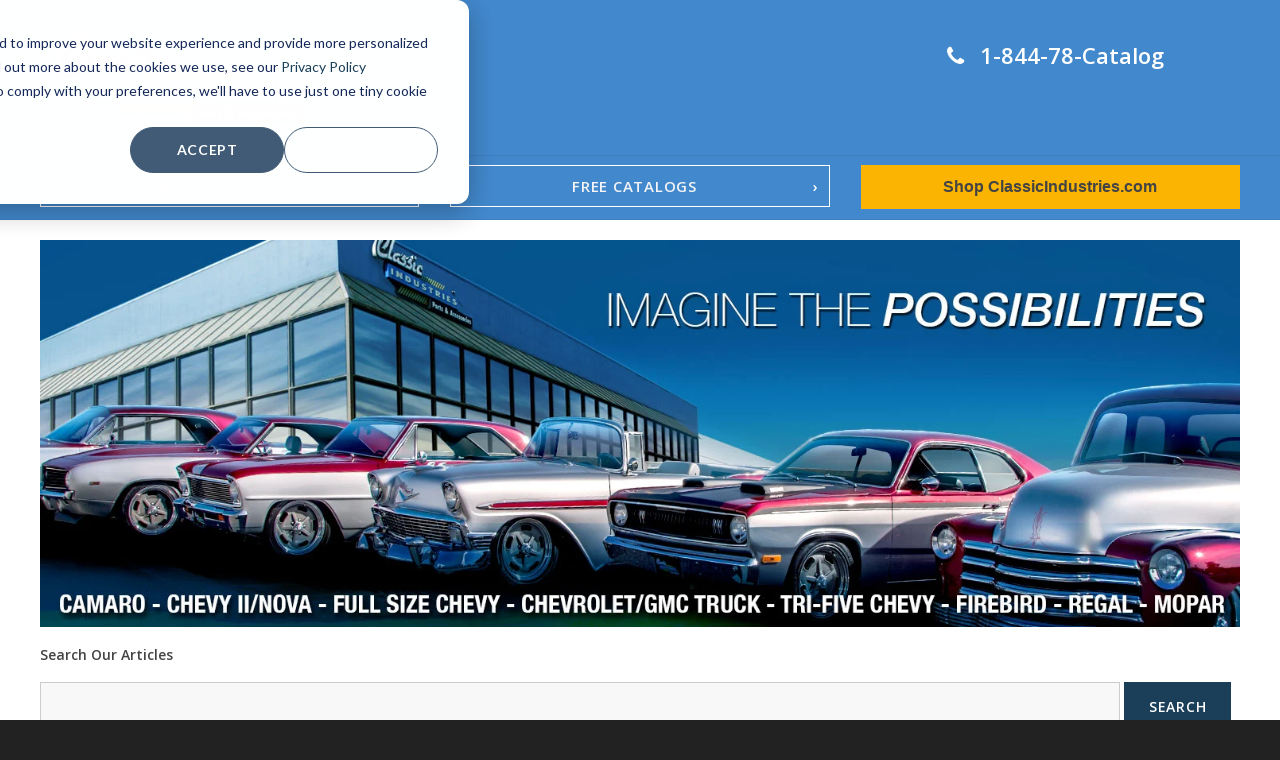

--- FILE ---
content_type: text/html; charset=UTF-8
request_url: https://news.classicindustries.com/events-appearances/classic-industries-camaro-performance-sema-video/
body_size: 19421
content:
<!doctype html><!--[if lt IE 7]> <html class="no-js lt-ie9 lt-ie8 lt-ie7" lang="en-us" > <![endif]--><!--[if IE 7]>    <html class="no-js lt-ie9 lt-ie8" lang="en-us" >        <![endif]--><!--[if IE 8]>    <html class="no-js lt-ie9" lang="en-us" >               <![endif]--><!--[if gt IE 8]><!--><html class="no-js" lang="en-us"><!--<![endif]--><head>
    <meta charset="utf-8">
    <meta http-equiv="X-UA-Compatible" content="IE=edge,chrome=1">
    <meta name="author" content="News Desk">
    <meta name="description" content="Every year, companies from across the automotive aftermarket industry meet in Las Vegas for SEMA, a massive trade show and conference. Every year, the event features the latest and greatest products, ">
    <meta name="generator" content="HubSpot">
    <title>Two Camaro Performance Icons at SEMA</title>
    <link rel="shortcut icon" href="https://news.classicindustries.com/hubfs/ClassicIndustries_May20105/favicon-1.ico">
    
<meta name="viewport" content="width=device-width, initial-scale=1">

    <script src="/hs/hsstatic/jquery-libs/static-1.4/jquery/jquery-1.11.2.js"></script>
<script>hsjQuery = window['jQuery'];</script>
    <meta property="og:description" content="Every year, companies from across the automotive aftermarket industry meet in Las Vegas for SEMA, a massive trade show and conference. Every year, the event features the latest and greatest products, ">
    <meta property="og:title" content="Two Camaro Performance Icons at SEMA">
    <meta name="twitter:description" content="Every year, companies from across the automotive aftermarket industry meet in Las Vegas for SEMA, a massive trade show and conference. Every year, the event features the latest and greatest products, ">
    <meta name="twitter:title" content="Two Camaro Performance Icons at SEMA">

    

    
    <style>
a.cta_button{-moz-box-sizing:content-box !important;-webkit-box-sizing:content-box !important;box-sizing:content-box !important;vertical-align:middle}.hs-breadcrumb-menu{list-style-type:none;margin:0px 0px 0px 0px;padding:0px 0px 0px 0px}.hs-breadcrumb-menu-item{float:left;padding:10px 0px 10px 10px}.hs-breadcrumb-menu-divider:before{content:'›';padding-left:10px}.hs-featured-image-link{border:0}.hs-featured-image{float:right;margin:0 0 20px 20px;max-width:50%}@media (max-width: 568px){.hs-featured-image{float:none;margin:0;width:100%;max-width:100%}}.hs-screen-reader-text{clip:rect(1px, 1px, 1px, 1px);height:1px;overflow:hidden;position:absolute !important;width:1px}
</style>

<link rel="stylesheet" href="/hs/hsstatic/BlogSocialSharingSupport/static-1.258/bundles/project.css">
<link rel="stylesheet" href="/hs/hsstatic/AsyncSupport/static-1.501/sass/comments_listing_asset.css">
<link rel="stylesheet" href="/hs/hsstatic/AsyncSupport/static-1.501/sass/rss_post_listing.css">
<link rel="preload" as="style" href="https://48752163.fs1.hubspotusercontent-na1.net/hubfs/48752163/raw_assets/media-default-modules/master/650/js_client_assets/assets/TrackPlayAnalytics-Cm48oVxd.css">

<link rel="preload" as="style" href="https://48752163.fs1.hubspotusercontent-na1.net/hubfs/48752163/raw_assets/media-default-modules/master/650/js_client_assets/assets/Tooltip-DkS5dgLo.css">

    <script type="application/ld+json">
{
  "mainEntityOfPage" : {
    "@type" : "WebPage",
    "@id" : "https://news.classicindustries.com/events-appearances/classic-industries-camaro-performance-sema-video/"
  },
  "author" : {
    "name" : "News Desk",
    "url" : "https://news.classicindustries.com/author/news-desk",
    "@type" : "Person"
  },
  "headline" : "Two Camaro Performance Icons at SEMA",
  "datePublished" : "2013-11-20T19:54:12.000Z",
  "publisher" : {
    "name" : "Classic Industries",
    "logo" : {
      "url" : "https://promo2.classicindustries.com/hubfs/Classic_Industries/CI_logos/ci-logo-186x71.png",
      "@type" : "ImageObject"
    },
    "@type" : "Organization"
  },
  "@context" : "https://schema.org",
  "@type" : "BlogPosting",
  "image" : [ "https://promo2.classicindustries.com/hubfs/Imported_Blog_Media/DDD1276-300x200.jpg" ]
}
</script>


    
<!--  Added by GoogleAnalytics integration -->
<script>
var _hsp = window._hsp = window._hsp || [];
_hsp.push(['addPrivacyConsentListener', function(consent) { if (consent.allowed || (consent.categories && consent.categories.analytics)) {
  (function(i,s,o,g,r,a,m){i['GoogleAnalyticsObject']=r;i[r]=i[r]||function(){
  (i[r].q=i[r].q||[]).push(arguments)},i[r].l=1*new Date();a=s.createElement(o),
  m=s.getElementsByTagName(o)[0];a.async=1;a.src=g;m.parentNode.insertBefore(a,m)
})(window,document,'script','//www.google-analytics.com/analytics.js','ga');
  ga('create','UA-3669240-1','auto');
  ga('send','pageview');
}}]);
</script>

<!-- /Added by GoogleAnalytics integration -->

<!--  Added by GoogleAnalytics4 integration -->
<script>
var _hsp = window._hsp = window._hsp || [];
window.dataLayer = window.dataLayer || [];
function gtag(){dataLayer.push(arguments);}

var useGoogleConsentModeV2 = true;
var waitForUpdateMillis = 1000;


if (!window._hsGoogleConsentRunOnce) {
  window._hsGoogleConsentRunOnce = true;

  gtag('consent', 'default', {
    'ad_storage': 'denied',
    'analytics_storage': 'denied',
    'ad_user_data': 'denied',
    'ad_personalization': 'denied',
    'wait_for_update': waitForUpdateMillis
  });

  if (useGoogleConsentModeV2) {
    _hsp.push(['useGoogleConsentModeV2'])
  } else {
    _hsp.push(['addPrivacyConsentListener', function(consent){
      var hasAnalyticsConsent = consent && (consent.allowed || (consent.categories && consent.categories.analytics));
      var hasAdsConsent = consent && (consent.allowed || (consent.categories && consent.categories.advertisement));

      gtag('consent', 'update', {
        'ad_storage': hasAdsConsent ? 'granted' : 'denied',
        'analytics_storage': hasAnalyticsConsent ? 'granted' : 'denied',
        'ad_user_data': hasAdsConsent ? 'granted' : 'denied',
        'ad_personalization': hasAdsConsent ? 'granted' : 'denied'
      });
    }]);
  }
}

gtag('js', new Date());
gtag('set', 'developer_id.dZTQ1Zm', true);
gtag('config', 'G-PFZYYM06JJ');
</script>
<script async src="https://www.googletagmanager.com/gtag/js?id=G-PFZYYM06JJ"></script>

<!-- /Added by GoogleAnalytics4 integration -->

<!--  Added by GoogleTagManager integration -->
<script>
var _hsp = window._hsp = window._hsp || [];
window.dataLayer = window.dataLayer || [];
function gtag(){dataLayer.push(arguments);}

var useGoogleConsentModeV2 = true;
var waitForUpdateMillis = 1000;



var hsLoadGtm = function loadGtm() {
    if(window._hsGtmLoadOnce) {
      return;
    }

    if (useGoogleConsentModeV2) {

      gtag('set','developer_id.dZTQ1Zm',true);

      gtag('consent', 'default', {
      'ad_storage': 'denied',
      'analytics_storage': 'denied',
      'ad_user_data': 'denied',
      'ad_personalization': 'denied',
      'wait_for_update': waitForUpdateMillis
      });

      _hsp.push(['useGoogleConsentModeV2'])
    }

    (function(w,d,s,l,i){w[l]=w[l]||[];w[l].push({'gtm.start':
    new Date().getTime(),event:'gtm.js'});var f=d.getElementsByTagName(s)[0],
    j=d.createElement(s),dl=l!='dataLayer'?'&l='+l:'';j.async=true;j.src=
    'https://www.googletagmanager.com/gtm.js?id='+i+dl;f.parentNode.insertBefore(j,f);
    })(window,document,'script','dataLayer','GTM-KHRBNL');

    window._hsGtmLoadOnce = true;
};

_hsp.push(['addPrivacyConsentListener', function(consent){
  if(consent.allowed || (consent.categories && consent.categories.analytics)){
    hsLoadGtm();
  }
}]);

</script>

<!-- /Added by GoogleTagManager integration -->


<script src="https://cdn-pci.optimizely.com/js/28202310359.js"></script>
<script type="text/javascript" src="//script.crazyegg.com/pages/scripts/0017/6008.js" async></script>

<!-- Global site tag (gtag.js) - Google Analytics -->
<script async src="https://www.googletagmanager.com/gtag/js?id=G-PFZYYM06JJ"></script>
<script>
  window.dataLayer = window.dataLayer || [];
  function gtag(){dataLayer.push(arguments);}
  gtag('js', new Date());

  gtag('config', 'G-PFZYYM06JJ');
</script>
<!-- Global site tag (gtag.js) - Google Analytics -->

<!-- Google Tag Manager -->
<script>(function(w,d,s,l,i){w[l]=w[l]||[];w[l].push({'gtm.start':
new Date().getTime(),event:'gtm.js'});var f=d.getElementsByTagName(s)[0],
j=d.createElement(s),dl=l!='dataLayer'?'&l='+l:'';j.async=true;j.src=
'https://www.googletagmanager.com/gtm.js?id='+i+dl;f.parentNode.insertBefore(j,f);
})(window,document,'script','dataLayer','GTM-KHRBNL');</script>
<!-- End Google Tag Manager -->

<script src="https://cdn.userway.org/widget.js" data-account="7KpHSjDSEo"></script>

<!-- TrustBox script -->
<script type="text/javascript" src="//widget.trustpilot.com/bootstrap/v5/tp.widget.bootstrap.min.js" async></script>
<!-- End TrustBox script -->
<link rel="amphtml" href="https://news.classicindustries.com/events-appearances/classic-industries-camaro-performance-sema-video/?hs_amp=true">

<meta property="og:image" content="https://news.classicindustries.com/hubfs/Imported_Blog_Media/DDD1276-300x200.jpg">
<meta property="og:image:width" content="300">
<meta property="og:image:height" content="200">

<meta name="twitter:image" content="https://news.classicindustries.com/hubfs/Imported_Blog_Media/DDD1276-300x200.jpg">


<meta property="og:url" content="https://news.classicindustries.com/events-appearances/classic-industries-camaro-performance-sema-video/">
<meta name="twitter:card" content="summary_large_image">

<link rel="canonical" href="https://news.classicindustries.com/events-appearances/classic-industries-camaro-performance-sema-video/">
<!-- Google tag (gtag.js) -->
<script async src="https://www.googletagmanager.com/gtag/js?id=G-E1FS62WY1J"></script>
<script>
  window.dataLayer = window.dataLayer || [];
  function gtag(){dataLayer.push(arguments);}
  gtag('js', new Date());

  gtag('config', 'G-E1FS62WY1J');
</script>
<!-- Google Tag Manager -->
<script>(function(w,d,s,l,i){w[l]=w[l]||[];w[l].push({'gtm.start':
new Date().getTime(),event:'gtm.js'});var f=d.getElementsByTagName(s)[0],
j=d.createElement(s),dl=l!='dataLayer'?'&l='+l:'';j.async=true;j.src=
'https://www.googletagmanager.com/gtm.js?id='+i+dl;f.parentNode.insertBefore(j,f);
})(window,document,'script','dataLayer','GTM-KHRBNL');</script>
<!-- End Google Tag Manager -->

<meta property="og:type" content="article">
<link rel="alternate" type="application/rss+xml" href="https://news.classicindustries.com/rss.xml">
<meta name="twitter:domain" content="news.classicindustries.com">
<meta name="twitter:site" content="@ClassicInd">

<meta http-equiv="content-language" content="en-us">
<link rel="stylesheet" href="//7052064.fs1.hubspotusercontent-na1.net/hubfs/7052064/hub_generated/template_assets/DEFAULT_ASSET/1767723259071/template_layout.min.css">


<link rel="stylesheet" href="https://news.classicindustries.com/hubfs/hub_generated/template_assets/1/4529720112/1742551050169/template_Ci-Blog-Act-Theme.min.css">
<link rel="stylesheet" href="https://news.classicindustries.com/hubfs/hub_generated/template_assets/1/5358680320/1742551064136/template_ci-blog-act-theme-accordion.min.css">


    <!-- Act Theme Main.js, please do not delete -->
<script src="//cdn2.hubspot.net/hub/273774/file-1924801657-js/mp/themes/Act-Theme/js/act-async-load.js"></script>
<!--/ Act Theme Main.js, please do not delete -->

<script>
    
    
    $(function() {

    /** 
     * Mobile Nav
     *
     * Hubspot Standard Toggle Menu
     */

    $('.custom-menu-primary').addClass('js-enabled');
    
    /* Mobile button with three lines icon */
        $('.custom-menu-primary .hs-menu-wrapper').before('<div class="mobile-trigger"><i></i></div>');
        
    /* Uncomment for mobile button that says 'MENU' 
        $('.custom-menu-primary .hs-menu-wrapper').before('<div class="mobile-trigger">MENU</div>');
    */
    
    $('.custom-menu-primary .flyouts .hs-item-has-children > a').after(' <div class="child-trigger"><i></i></div>');
    $('.mobile-trigger').click(function() {
        $(this).next('.custom-menu-primary .hs-menu-wrapper').slideToggle(250);
        $('body').toggleClass('mobile-open');
        $('.child-trigger').removeClass('child-open');
        $('.hs-menu-children-wrapper').slideUp(250);
        return false;
     });

    $('.child-trigger').click(function() {
        $(this).parent().siblings('.hs-item-has-children').find('.child-trigger').removeClass('child-open');
        $(this).parent().siblings('.hs-item-has-children').find('.hs-menu-children-wrapper').slideUp(250);
        $(this).next('.hs-menu-children-wrapper').slideToggle(250);
        $(this).next('.hs-menu-children-wrapper').children('.hs-item-has-children').find('.hs-menu-children-wrapper').slideUp(250);
        $(this).next('.hs-menu-children-wrapper').children('.hs-item-has-children').find('.child-trigger').removeClass('child-open');
        $(this).toggleClass('child-open');
        return false;
    });

});
    

    
</script>
    

</head>
<body class="act-theme act-blog-i-template   hs-content-id-5362079129 hs-blog-post hs-blog-id-2735564103" style="">
<!--  Added by GoogleTagManager integration -->
<noscript><iframe src="https://www.googletagmanager.com/ns.html?id=GTM-KHRBNL" height="0" width="0" style="display:none;visibility:hidden"></iframe></noscript>

<!-- /Added by GoogleTagManager integration -->

    <div class="header-container-wrapper">
    <div class="header-container container-fluid">

<div class="row-fluid-wrapper row-depth-1 row-number-1 ">
<div class="row-fluid ">
<div class="span12 widget-span widget-type-cell " style="" data-widget-type="cell" data-x="0" data-w="12">

<div class="row-fluid-wrapper row-depth-1 row-number-2 ">
<div class="row-fluid ">
<div class="span12 widget-span widget-type-cell header-wrapper with-navigation" style="background-color: #4288cc;" data-widget-type="cell" data-x="0" data-w="12">

<div class="row-fluid-wrapper row-depth-1 row-number-3 ">
<div class="row-fluid ">
<div class="span12 widget-span widget-type-cell header-inner-wrapper centered" style="background-color: #4288cc;" data-widget-type="cell" data-x="0" data-w="12">

<div class="row-fluid-wrapper row-depth-1 row-number-4 ">
<div class="row-fluid ">
<div class="span12 widget-span widget-type-global_group " style="" data-widget-type="global_group" data-x="0" data-w="12">
<div class="" data-global-widget-path="generated_global_groups/5353944729.html"><div class="row-fluid-wrapper row-depth-1 row-number-1 ">
<div class="row-fluid ">
<div class="span12 widget-span widget-type-cell page-center" style="" data-widget-type="cell" data-x="0" data-w="12">

<div class="row-fluid-wrapper row-depth-1 row-number-2 ">
<div class="row-fluid ">
<div class="span12 widget-span widget-type-cell " style="" data-widget-type="cell" data-x="0" data-w="12">

<div class="row-fluid-wrapper row-depth-1 row-number-3 ">
<div class="row-fluid ">
<div class="span12 widget-span widget-type-cell " style="" data-widget-type="cell" data-x="0" data-w="12">

<div class="row-fluid-wrapper row-depth-1 row-number-4 ">
<div class="row-fluid ">
<div class="span3 widget-span widget-type-cell " style="display: block !important;" data-widget-type="cell" data-x="0" data-w="3">

<div class="row-fluid-wrapper row-depth-2 row-number-1 ">
<div class="row-fluid ">
<div class="span12 widget-span widget-type-linked_image " style="padding: 10px;" data-widget-type="linked_image" data-x="0" data-w="12">
<div class="cell-wrapper layout-widget-wrapper">
<span id="hs_cos_wrapper_module_14521860290741074" class="hs_cos_wrapper hs_cos_wrapper_widget hs_cos_wrapper_type_linked_image" style="" data-hs-cos-general-type="widget" data-hs-cos-type="linked_image"><a href="https://news.classicindustries.com/" id="hs-link-module_14521860290741074" style="border-width:0px;border:0px;"><img src="https://news.classicindustries.com/hs-fs/hubfs/CI_Logo_WhtR_DS_Shine.png?width=500&amp;name=CI_Logo_WhtR_DS_Shine.png" class="hs-image-widget " style="width:500px;border-width:0px;border:0px;" width="500" alt="CI_Logo_WhtR_DS_Shine" title="CI_Logo_WhtR_DS_Shine" srcset="https://news.classicindustries.com/hs-fs/hubfs/CI_Logo_WhtR_DS_Shine.png?width=250&amp;name=CI_Logo_WhtR_DS_Shine.png 250w, https://news.classicindustries.com/hs-fs/hubfs/CI_Logo_WhtR_DS_Shine.png?width=500&amp;name=CI_Logo_WhtR_DS_Shine.png 500w, https://news.classicindustries.com/hs-fs/hubfs/CI_Logo_WhtR_DS_Shine.png?width=750&amp;name=CI_Logo_WhtR_DS_Shine.png 750w, https://news.classicindustries.com/hs-fs/hubfs/CI_Logo_WhtR_DS_Shine.png?width=1000&amp;name=CI_Logo_WhtR_DS_Shine.png 1000w, https://news.classicindustries.com/hs-fs/hubfs/CI_Logo_WhtR_DS_Shine.png?width=1250&amp;name=CI_Logo_WhtR_DS_Shine.png 1250w, https://news.classicindustries.com/hs-fs/hubfs/CI_Logo_WhtR_DS_Shine.png?width=1500&amp;name=CI_Logo_WhtR_DS_Shine.png 1500w" sizes="(max-width: 500px) 100vw, 500px"></a></span></div><!--end layout-widget-wrapper -->
</div><!--end widget-span -->
</div><!--end row-->
</div><!--end row-wrapper -->

</div><!--end widget-span -->
<div class="span5 widget-span widget-type-cell " style="" data-widget-type="cell" data-x="3" data-w="5">

<div class="row-fluid-wrapper row-depth-2 row-number-2 ">
<div class="row-fluid ">
<div class="span12 widget-span widget-type-space " style="" data-widget-type="space" data-x="0" data-w="12">
<div class="cell-wrapper layout-widget-wrapper">
<span id="hs_cos_wrapper_module_146375987300315239" class="hs_cos_wrapper hs_cos_wrapper_widget hs_cos_wrapper_type_space" style="" data-hs-cos-general-type="widget" data-hs-cos-type="space"></span></div><!--end layout-widget-wrapper -->
</div><!--end widget-span -->
</div><!--end row-->
</div><!--end row-wrapper -->

</div><!--end widget-span -->
<div class="span4 widget-span widget-type-cell " style="" data-widget-type="cell" data-x="8" data-w="4">

<div class="row-fluid-wrapper row-depth-2 row-number-3 ">
<div class="row-fluid ">
<div class="span12 widget-span widget-type-rich_text " style="" data-widget-type="rich_text" data-x="0" data-w="12">
<div class="cell-wrapper layout-widget-wrapper">
<span id="hs_cos_wrapper_module_1506357256146142" class="hs_cos_wrapper hs_cos_wrapper_widget hs_cos_wrapper_type_rich_text" style="" data-hs-cos-general-type="widget" data-hs-cos-type="rich_text"><div style="text-align: center; color: #fff; font-size: 22px; font-weight: 600; padding: 15px;" class="phone-number"><a href="tel://1-844-782-2825" style="color: #fff; text-decoration: none;"><span class="fa fa-phone" style="padding: 10px;">&nbsp;</span>1-844-78-Catalog</a></div></span>
</div><!--end layout-widget-wrapper -->
</div><!--end widget-span -->
</div><!--end row-->
</div><!--end row-wrapper -->

</div><!--end widget-span -->
</div><!--end row-->
</div><!--end row-wrapper -->

</div><!--end widget-span -->
</div><!--end row-->
</div><!--end row-wrapper -->

</div><!--end widget-span -->
</div><!--end row-->
</div><!--end row-wrapper -->

</div><!--end widget-span -->
</div><!--end row-->
</div><!--end row-wrapper -->
</div>
</div><!--end widget-span -->
</div><!--end row-->
</div><!--end row-wrapper -->

</div><!--end widget-span -->
</div><!--end row-->
</div><!--end row-wrapper -->

</div><!--end widget-span -->
</div><!--end row-->
</div><!--end row-wrapper -->

</div><!--end widget-span -->
</div><!--end row-->
</div><!--end row-wrapper -->

    </div><!--end header -->
</div><!--end header wrapper -->

<div class="body-container-wrapper">
    <div class="body-container container-fluid">

<div class="row-fluid-wrapper row-depth-1 row-number-1 ">
<div class="row-fluid ">
<div class="span12 widget-span widget-type-global_group page-title-wrapper" style="background-color: #4288cc;" data-widget-type="global_group" data-x="0" data-w="12">
<div class="" data-global-widget-path="generated_global_groups/141609689964.html"><div class="row-fluid-wrapper row-depth-1 row-number-1 ">
<div class="row-fluid ">
<div class="span12 widget-span widget-type-cell centered" style="background-color: #4288cc;" data-widget-type="cell" data-x="0" data-w="12">

<div class="row-fluid-wrapper row-depth-1 row-number-2 ">
<div class="row-fluid ">
<div class="span4 widget-span widget-type-custom_widget " style="" data-widget-type="custom_widget" data-x="0" data-w="4">
<div id="hs_cos_wrapper_module_1639089482771354" class="hs_cos_wrapper hs_cos_wrapper_widget hs_cos_wrapper_type_module widget-type-rich_text" style="" data-hs-cos-general-type="widget" data-hs-cos-type="module"><span id="hs_cos_wrapper_module_1639089482771354_" class="hs_cos_wrapper hs_cos_wrapper_widget hs_cos_wrapper_type_rich_text" style="" data-hs-cos-general-type="widget" data-hs-cos-type="rich_text"><a href="https://shop.classicindustries.com/model-menu" rel="noopener"><span style="font-family: Arial, Helvetica, sans-serif;"><span style="line-height: 1.5em;"><span style="color: ffffff;"><button class="accordion">SHOP BY VEHICLE</button></span></span></span></a></span></div>

</div><!--end widget-span -->
<div class="span4 widget-span widget-type-rich_text " style="" data-widget-type="rich_text" data-x="4" data-w="4">
<div class="cell-wrapper layout-widget-wrapper">
<span id="hs_cos_wrapper_module_151085017563897" class="hs_cos_wrapper hs_cos_wrapper_widget hs_cos_wrapper_type_rich_text" style="" data-hs-cos-general-type="widget" data-hs-cos-type="rich_text"><button class="accordion">Free Catalogs</button>
<div class="panel">
<ul>
<li><a href="https://www.classicindustries.com/camaro/catalog.html">1967-02 Camaro</a></li>
<li><a href="https://www.classicindustries.com/nova/catalog.html">1962-79 Nova</a></li>
<li><a href="https://www.classicindustries.com/impala/catalog.html">1958-96 Impala</a></li>
<li><a href="https://www.classicindustries.com/impala/catalog.html">1958-96 Full-Size Chevy</a></li>
<li><a href="https://www.classicindustries.com/truck/catalog.html">1947-08 GM Truck</a></li>
<li><a href="https://www.classicindustries.com/tri-five/catalog.html">1955-57 Tri-Five</a></li>
<li><a href="https://www.classicindustries.com/firebird/catalog.html">1967-02 Firebird</a></li>
<li><a href="https://www.classicindustries.com/firebird/catalog.html">1967-02 Trans Am</a></li>
<li><a href="https://www.classicindustries.com/mopar/catalog.html">1961-76 Mopar</a></li>
<li><a href="https://www.classicindustries.com/regal/catalog.html">1978-87 Regal</a></li>
<li><a href="https://www.classicindustries.com/mustang/catalog.html">1964-2004 Mustang</a></li>
</ul>
</div></span>
</div><!--end layout-widget-wrapper -->
</div><!--end widget-span -->
<div class="span4 widget-span widget-type-cta " style="" data-widget-type="cta" data-x="8" data-w="4">
<div class="cell-wrapper layout-widget-wrapper">
<span id="hs_cos_wrapper_module_1510850246618153" class="hs_cos_wrapper hs_cos_wrapper_widget hs_cos_wrapper_type_cta" style="" data-hs-cos-general-type="widget" data-hs-cos-type="cta"><!--HubSpot Call-to-Action Code --><span class="hs-cta-wrapper" id="hs-cta-wrapper-096a55c7-97cb-418b-ad88-51e30f7dabf9"><span class="hs-cta-node hs-cta-096a55c7-97cb-418b-ad88-51e30f7dabf9" id="hs-cta-096a55c7-97cb-418b-ad88-51e30f7dabf9"><!--[if lte IE 8]><div id="hs-cta-ie-element"></div><![endif]--><a href="https://cta-redirect.hubspot.com/cta/redirect/521369/096a55c7-97cb-418b-ad88-51e30f7dabf9"><img class="hs-cta-img" id="hs-cta-img-096a55c7-97cb-418b-ad88-51e30f7dabf9" style="border-width:0px;" src="https://no-cache.hubspot.com/cta/default/521369/096a55c7-97cb-418b-ad88-51e30f7dabf9.png" alt="Shop ClassicIndustries.com"></a></span><script charset="utf-8" src="/hs/cta/cta/current.js"></script><script type="text/javascript"> hbspt.cta._relativeUrls=true;hbspt.cta.load(521369, '096a55c7-97cb-418b-ad88-51e30f7dabf9', {"useNewLoader":"true","region":"na1"}); </script></span><!-- end HubSpot Call-to-Action Code --></span></div><!--end layout-widget-wrapper -->
</div><!--end widget-span -->
</div><!--end row-->
</div><!--end row-wrapper -->

</div><!--end widget-span -->
</div><!--end row-->
</div><!--end row-wrapper -->
</div>
</div><!--end widget-span -->
</div><!--end row-->
</div><!--end row-wrapper -->

<div class="row-fluid-wrapper row-depth-1 row-number-2 ">
<div class="row-fluid ">
<div class="span12 widget-span widget-type-cell header-inner-wrapper centered" style="padding: 0px;" data-widget-type="cell" data-x="0" data-w="12">

<div class="row-fluid-wrapper row-depth-1 row-number-3 ">
<div class="row-fluid ">
<div class="span12 widget-span widget-type-cell header-inner-wrapper centered" style="" data-widget-type="cell" data-x="0" data-w="12">

<div class="row-fluid-wrapper row-depth-1 row-number-4 ">
<div class="row-fluid ">
<div class="span12 widget-span widget-type-linked_image " style="" data-widget-type="linked_image" data-x="0" data-w="12">
<div class="cell-wrapper layout-widget-wrapper">
<span id="hs_cos_wrapper_module_150637076876737" class="hs_cos_wrapper hs_cos_wrapper_widget hs_cos_wrapper_type_linked_image" style="" data-hs-cos-general-type="widget" data-hs-cos-type="linked_image"><img src="https://news.classicindustries.com/hs-fs/hubfs/news.classicindustries/assets/images/headers/classic-news-blog-main-header.jpg?width=1509&amp;name=classic-news-blog-main-header.jpg" class="hs-image-widget " style="width:1509px;border-width:0px;border:0px;" width="1509" alt="Classic News Blog - Imagine The Possibilities" title="Classic News Blog - Imagine The Possibilities" srcset="https://news.classicindustries.com/hs-fs/hubfs/news.classicindustries/assets/images/headers/classic-news-blog-main-header.jpg?width=755&amp;name=classic-news-blog-main-header.jpg 755w, https://news.classicindustries.com/hs-fs/hubfs/news.classicindustries/assets/images/headers/classic-news-blog-main-header.jpg?width=1509&amp;name=classic-news-blog-main-header.jpg 1509w, https://news.classicindustries.com/hs-fs/hubfs/news.classicindustries/assets/images/headers/classic-news-blog-main-header.jpg?width=2264&amp;name=classic-news-blog-main-header.jpg 2264w, https://news.classicindustries.com/hs-fs/hubfs/news.classicindustries/assets/images/headers/classic-news-blog-main-header.jpg?width=3018&amp;name=classic-news-blog-main-header.jpg 3018w, https://news.classicindustries.com/hs-fs/hubfs/news.classicindustries/assets/images/headers/classic-news-blog-main-header.jpg?width=3773&amp;name=classic-news-blog-main-header.jpg 3773w, https://news.classicindustries.com/hs-fs/hubfs/news.classicindustries/assets/images/headers/classic-news-blog-main-header.jpg?width=4527&amp;name=classic-news-blog-main-header.jpg 4527w" sizes="(max-width: 1509px) 100vw, 1509px"></span></div><!--end layout-widget-wrapper -->
</div><!--end widget-span -->
</div><!--end row-->
</div><!--end row-wrapper -->

<div class="row-fluid-wrapper row-depth-1 row-number-5 ">
<div class="row-fluid ">
<div class="span12 widget-span widget-type-google_search " style="padding-top: 15px; padding-bottom: 5px;" data-widget-type="google_search" data-x="0" data-w="12">
<div class="cell-wrapper layout-widget-wrapper">
<span id="hs_cos_wrapper_module_1510854638384246" class="hs_cos_wrapper hs_cos_wrapper_widget hs_cos_wrapper_type_google_search" style="" data-hs-cos-general-type="widget" data-hs-cos-type="google_search">        <div id="hs-search-module" class="hs-search-module hs-search-module-7884">
            <form class="hs-form">
                <div class="field" role="search">
                    <label for="hs-search-7884">Search Our Articles</label>
                    <div class="input">
                        <input type="text" id="hs-search-7884" class="hs-input" value="">
                        <a class="hs-button primary">Search</a>
                    </div>
                </div>
            </form>
        </div>
        <script>
    function hsOnReadyGoogleSearch_7884() {
      var url           = 'http://google.com/search?q=site:' + location.protocol + '//' + location.hostname + ' ';
      var $searchModule = document.querySelector('.hs-search-module-7884');
      var $input        = $searchModule.querySelector('input');
      var $button       = $searchModule.querySelector('.hs-button.primary');
      if (false) {
          $input.value = decodeURIComponent(location.pathname.split('/').join(' ').split('.').join(' ').split('-').join(' ').split('_').join(''));
      }

      $button.addEventListener('click', function(){
          var newUrl = url + $input.value;
          var win = window.open(newUrl, '_blank');
          if (win) {
              win.focus();
          } else {
              location.href = newUrl;
          }
      });
      $input.addEventListener('keypress', function(e){
          if (e.keyCode !== 13) return;
          e.preventDefault();
          $button.click();
      });
    }

    if (document.readyState === "complete" ||
    (document.readyState !== "loading" && !document.documentElement.doScroll)
    ) {
        hsOnReadyGoogleSearch_7884();
    } else {
        document.addEventListener("DOMContentLoaded", hsOnReadyGoogleSearch_7884);
    }
</script>

</span></div><!--end layout-widget-wrapper -->
</div><!--end widget-span -->
</div><!--end row-->
</div><!--end row-wrapper -->

<div class="row-fluid-wrapper row-depth-1 row-number-6 ">
<div class="row-fluid ">
<div class="span12 widget-span widget-type-custom_widget " style="" data-widget-type="custom_widget" data-x="0" data-w="12">
<div id="hs_cos_wrapper_module_174353065472491" class="hs_cos_wrapper hs_cos_wrapper_widget hs_cos_wrapper_type_module" style="" data-hs-cos-general-type="widget" data-hs-cos-type="module"><link rel="stylesheet" href="https://48752163.fs1.hubspotusercontent-na1.net/hubfs/48752163/raw_assets/media-default-modules/master/650/js_client_assets/assets/TrackPlayAnalytics-Cm48oVxd.css">
<link rel="stylesheet" href="https://48752163.fs1.hubspotusercontent-na1.net/hubfs/48752163/raw_assets/media-default-modules/master/650/js_client_assets/assets/Tooltip-DkS5dgLo.css">

    <script type="text/javascript">
      window.__hsEnvConfig = {"hsDeployed":true,"hsEnv":"prod","hsJSRGates":["CMS:JSRenderer:SeparateIslandRenderOption","CMS:JSRenderer:CompressResponse","CMS:JSRenderer:MinifyCSS","CMS:JSRenderer:GetServerSideProps","CMS:JSRenderer:LocalProxySchemaVersion1","CMS:JSRenderer:SharedDeps"],"hublet":"na1","portalID":521369};
      window.__hsServerPageUrl = "https:\u002F\u002Fnews.classicindustries.com\u002Fevents-appearances\u002Fclassic-industries-camaro-performance-sema-video\u002F";
      window.__hsBasePath = "\u002Fevents-appearances\u002Fclassic-industries-camaro-performance-sema-video\u002F";
    </script>
      </div>

</div><!--end widget-span -->
</div><!--end row-->
</div><!--end row-wrapper -->

</div><!--end widget-span -->
</div><!--end row-->
</div><!--end row-wrapper -->

</div><!--end widget-span -->
</div><!--end row-->
</div><!--end row-wrapper -->

<div class="row-fluid-wrapper row-depth-1 row-number-7 ">
<div class="row-fluid ">
<div class="span12 widget-span widget-type-cell content-section columns-section" style="padding-top: 0px !important;" data-widget-type="cell" data-x="0" data-w="12">

<div class="row-fluid-wrapper row-depth-1 row-number-8 ">
<div class="row-fluid ">
<div class="span12 widget-span widget-type-cell centered column-equal-height medium-stack" style="" data-widget-type="cell" data-x="0" data-w="12">

<div class="row-fluid-wrapper row-depth-1 row-number-9 ">
<div class="row-fluid ">
<div class="span8 widget-span widget-type-cell column padding-right" style="" data-widget-type="cell" data-x="0" data-w="8">

<div class="row-fluid-wrapper row-depth-1 row-number-10 ">
<div class="row-fluid ">
<div class="span12 widget-span widget-type-blog_content " style="" data-widget-type="blog_content" data-x="0" data-w="12">
<div class="act-blog-inner-template act-blog-inner-template-single-post">
    
    
    
    
    
    
    
        <div class="act-blog-post-header section-intro smaller">
            <h1 class="act-blog-post-title"><span id="hs_cos_wrapper_name" class="hs_cos_wrapper hs_cos_wrapper_meta_field hs_cos_wrapper_type_text" style="" data-hs-cos-general-type="meta_field" data-hs-cos-type="text">Two Camaro Performance Icons at SEMA</span></h1>
            <p class="act-blog-post-header-data"><span class="act-blog-post-author-top-intro">by</span> <a class="act-blog-post-author-top-name" href="https://news.classicindustries.com/author/news-desk">News Desk</a><span class="act-blog-post-published-on">, on Nov 20, 2013 11:54:12 AM</span></p>
        </div>
    
    
    
    
    
    
    
    
    
        <div class="act-blog-post-body clearfix">
            <span id="hs_cos_wrapper_post_body" class="hs_cos_wrapper hs_cos_wrapper_meta_field hs_cos_wrapper_type_rich_text" style="" data-hs-cos-general-type="meta_field" data-hs-cos-type="rich_text"><h3>The best show in Vegas... Chevrolet Camaro Performance</h3>
<p>Every year, companies from across the automotive aftermarket industry meet in Las Vegas for <a href="https://www.semashow.com/the-sema-show" target="_blank">SEMA, a massive trade show and conference</a>. Every year, the event features the latest and greatest products, accessories, and show cars on display. Every year, the vehicles get more wild and more creative. The recently-concluded 2013 conference was no exception.</p>
<!--more-->
<div class="caption"><img class="size-medium wp-image-1715" src="https://news.classicindustries.com/hubfs/Imported_Blog_Media/DDD1276.jpg" alt="427 Harrell Camaro"> The latest addition to the Classic Industries collection, a legend of Camaro performance.</div>
<div class="caption"><img class="size-medium wp-image-1713" src="https://news.classicindustries.com/hubfs/Imported_Blog_Media/IMG_20131105_114048_805.jpg" alt="Bodie Stroud Interview"> Bodie Stroud discusses his latest project with Power Automedia's Dennis Pittsenbarger</div>
<p>For this year's display, Classic Industries featured two world-class 427-powered Camaro performance driven builds. One was the latest project from renowned custom builder <a href="www.bodiestroud.com" target="_blank">Bodie Stroud</a>, a Smokey Yunick inspired 1968 model built for actor/comedian <a href="https://www.timallen.com/?xpt=1" target="_blank">Tim Allen</a>. The other was a truly unique collector car built by one of drag racing's foremost innovators: <a href="https://news.classicindustries.com/camaro/tribute-mr-chevrolet-dick-harrell/" target="_blank">“Mr. Chevrolet” Dick Harrell</a>.</p>
<h3>The Latest...</h3>
<p>Tim Allen's 1968 is a state-of-the-art interpretation of what hot rod legends would have done with today’s technology to create the best in Camaro performance. It features a <a href="https://www.classicindustries.com/camaro/parts/g9364.html" target="_blank">505 hp LS7 427 V8,</a> steering and suspension by <a href="https://www.classicindustries.com/camaro/parts/brand/detroit-speed-inc/" target="_blank">Detroit Speed</a>, Brembo brakes, and other subtle custom touches.</p>
<p>Here's what Bodie Stroud had to say:</p>
<p><iframe src="//www.youtube.com/embed/bqLtT4ScR4s" allowfullscreen width="560" height="315" frameborder="0"></iframe></p>
<h3>And Greatest...</h3>
<p>This Camaro started life as an SS 396 car and was immediately sent to the Dick Harrell Performance Center to be upgraded with the best components of the day, including an iron-block 427ci with a ZL1 camshaft, 4.56 gears, and Lakewood traction bars.</p>
<p>This tribute is dedicated to the <a href="https://www.dickharrell.com/" target="_blank">man who put it together</a>:</p>
<p><iframe src="//www.youtube.com/embed/9h8vRHgu6yQ" allowfullscreen width="560" height="315" frameborder="0"></iframe></p>
<h3>Thank You for Your Support</h3>
<p>Classic Industries would like to thank Bodie Stroud and <a href="https://bodiestroud.com" target="_blank">BS Industries</a> for making us a part of their project and Valerie Harrell and <a href="https://www.dickharrell.com/" target="_blank">Dick Harrell online</a> for their help in making SEMA 2013 an event to remember.</p></span>
        </div>
        
    
    
    
    
    
    
    
        
    <!--    
        
             <div class="act-blog-post-topics">
                <span class="act-blog-post-topics-intro">Topics:</span>
                <span class="act-blog-post-topics-listing">
                    
                        <a href="https://news.classicindustries.com/topic/camaro">Camaro</a><span class="sep"></span>
                    
                        <a href="https://news.classicindustries.com/topic/bodie-stroud">Bodie Stroud</a><span class="sep"></span>
                    
                        <a href="https://news.classicindustries.com/topic/dick-harrell">Dick Harrell</a><span class="sep"></span>
                    
                        <a href="https://news.classicindustries.com/topic/events-appearances">Events & Appearances</a><span class="sep"></span>
                    
                        <a href="https://news.classicindustries.com/topic/sema">SEMA</a>
                    
                </span>
             </div>
        
    -->
    
    




<!--
    <div class="bottom-shadow"></div>
-->
    
    
    
    
    
    
        <div class="act-blog-sharing act-blog-footer-wrapper">
            <div class="act-blog-footer-inner-wrapper">
                <span id="hs_cos_wrapper_blog_social_sharing" class="hs_cos_wrapper hs_cos_wrapper_widget hs_cos_wrapper_type_blog_social_sharing" style="" data-hs-cos-general-type="widget" data-hs-cos-type="blog_social_sharing">
<div class="hs-blog-social-share">
    <ul class="hs-blog-social-share-list">
        
        <li class="hs-blog-social-share-item hs-blog-social-share-item-twitter">
            <!-- Twitter social share -->
            <a href="https://twitter.com/share" class="twitter-share-button" data-lang="en" data-url="https://news.classicindustries.com/events-appearances/classic-industries-camaro-performance-sema-video/" data-size="medium" data-text="Two Camaro Performance Icons at SEMA">Tweet</a>
        </li>
        

        

        
        <li class="hs-blog-social-share-item hs-blog-social-share-item-facebook">
            <!-- Facebook share -->
            <div class="fb-share-button" data-href="https://news.classicindustries.com/events-appearances/classic-industries-camaro-performance-sema-video/" data-layout="button_count"></div>
        </li>
        
    </ul>
 </div>

</span>
            </div>
        </div>
    
    
    
    
    
    
    
</div></div>

</div><!--end row-->
</div><!--end row-wrapper -->

<div class="row-fluid-wrapper row-depth-1 row-number-11 ">
<div class="row-fluid ">
<div class="span12 widget-span widget-type-cell act-blog-footer-wrapper act-blog-footer-wrapper-comments" style="" data-widget-type="cell" data-x="0" data-w="12">

<div class="row-fluid-wrapper row-depth-2 row-number-1 ">
<div class="row-fluid ">
<div class="span12 widget-span widget-type-blog_comments act-blog-footer-inner-wrapper" style="" data-widget-type="blog_comments" data-x="0" data-w="12">
<div class="cell-wrapper layout-widget-wrapper">
<span id="hs_cos_wrapper_blog_comments" class="hs_cos_wrapper hs_cos_wrapper_widget hs_cos_wrapper_type_blog_comments" style="" data-hs-cos-general-type="widget" data-hs-cos-type="blog_comments">
<div class="section post-footer">
    <div id="comments-listing" class="new-comments"></div>
    
</div>

</span></div><!--end layout-widget-wrapper -->
</div><!--end widget-span -->
</div><!--end row-->
</div><!--end row-wrapper -->

</div><!--end widget-span -->
</div><!--end row-->
</div><!--end row-wrapper -->

</div><!--end widget-span -->
<div class="span4 widget-span widget-type-cell column sidebar right" style="" data-widget-type="cell" data-x="8" data-w="4">

<div class="row-fluid-wrapper row-depth-1 row-number-1 ">
<div class="row-fluid ">
<div class="span12 widget-span widget-type-rich_text module-wrapper first" style="" data-widget-type="rich_text" data-x="0" data-w="12">
<div class="cell-wrapper layout-widget-wrapper">
<span id="hs_cos_wrapper_about_this_blog" class="hs_cos_wrapper hs_cos_wrapper_widget hs_cos_wrapper_type_rich_text" style="" data-hs-cos-general-type="widget" data-hs-cos-type="rich_text"><h3>A little about Classic</h3>
<p><img src="https://news.classicindustries.com/hs-fs/hubfs/news.classicindustries/assets/images/headers/about-us-blog.jpg?width=301&amp;height=111&amp;name=about-us-blog.jpg" alt="" title="about-us-blog.jpg" width="301" height="111" srcset="https://news.classicindustries.com/hs-fs/hubfs/news.classicindustries/assets/images/headers/about-us-blog.jpg?width=151&amp;height=56&amp;name=about-us-blog.jpg 151w, https://news.classicindustries.com/hs-fs/hubfs/news.classicindustries/assets/images/headers/about-us-blog.jpg?width=301&amp;height=111&amp;name=about-us-blog.jpg 301w, https://news.classicindustries.com/hs-fs/hubfs/news.classicindustries/assets/images/headers/about-us-blog.jpg?width=452&amp;height=167&amp;name=about-us-blog.jpg 452w, https://news.classicindustries.com/hs-fs/hubfs/news.classicindustries/assets/images/headers/about-us-blog.jpg?width=602&amp;height=222&amp;name=about-us-blog.jpg 602w, https://news.classicindustries.com/hs-fs/hubfs/news.classicindustries/assets/images/headers/about-us-blog.jpg?width=753&amp;height=278&amp;name=about-us-blog.jpg 753w, https://news.classicindustries.com/hs-fs/hubfs/news.classicindustries/assets/images/headers/about-us-blog.jpg?width=903&amp;height=333&amp;name=about-us-blog.jpg 903w" sizes="(max-width: 301px) 100vw, 301px"></p>
<p>Recognized as the undisputed leader of the Restoration Parts industry, Classic Industries is one of the largest and respected distributors of reproduction, performance and original GM and MOPAR parts and accessories in the industry. Located in Huntington Beach, California, Classic Industries has provided over 1,000,000 customers with parts and accessories they've needed to restore their vehicles for over four decades.</p></span>
</div><!--end layout-widget-wrapper -->
</div><!--end widget-span -->
</div><!--end row-->
</div><!--end row-wrapper -->

<div class="row-fluid-wrapper row-depth-1 row-number-2 ">
<div class="row-fluid ">
<div class="span12 widget-span widget-type-blog_subscribe module-wrapper" style="" data-widget-type="blog_subscribe" data-x="0" data-w="12">
<div class="cell-wrapper layout-widget-wrapper">
<span id="hs_cos_wrapper_blog_subscription" class="hs_cos_wrapper hs_cos_wrapper_widget hs_cos_wrapper_type_blog_subscribe" style="" data-hs-cos-general-type="widget" data-hs-cos-type="blog_subscribe"><h3 id="hs_cos_wrapper_blog_subscription_title" class="hs_cos_wrapper form-title" data-hs-cos-general-type="widget_field" data-hs-cos-type="text">Subscribe to Email Updates</h3>

<div id="hs_form_target_blog_subscription_2019"></div>



</span></div><!--end layout-widget-wrapper -->
</div><!--end widget-span -->
</div><!--end row-->
</div><!--end row-wrapper -->

<div class="row-fluid-wrapper row-depth-1 row-number-3 ">
<div class="row-fluid ">
<div class="span12 widget-span widget-type-post_listing module-wrapper" style="" data-widget-type="post_listing" data-x="0" data-w="12">
<div class="cell-wrapper layout-widget-wrapper">
<span id="hs_cos_wrapper_top_posts" class="hs_cos_wrapper hs_cos_wrapper_widget hs_cos_wrapper_type_post_listing" style="" data-hs-cos-general-type="widget" data-hs-cos-type="post_listing"><div class="block">
  <h3>Recent Posts</h3>
  <div class="widget-module">
    <ul class="hs-hash-1615279812-1767775690654">
    </ul>
  </div>
</div>
</span></div><!--end layout-widget-wrapper -->
</div><!--end widget-span -->
</div><!--end row-->
</div><!--end row-wrapper -->

<div class="row-fluid-wrapper row-depth-1 row-number-4 ">
<div class="row-fluid ">
<div class="span12 widget-span widget-type-post_filter module-wrapper" style="" data-widget-type="post_filter" data-x="0" data-w="12">
<div class="cell-wrapper layout-widget-wrapper">
<span id="hs_cos_wrapper_post_filter" class="hs_cos_wrapper hs_cos_wrapper_widget hs_cos_wrapper_type_post_filter" style="" data-hs-cos-general-type="widget" data-hs-cos-type="post_filter"><div class="block">
  <h3>Posts by Topic</h3>
  <div class="widget-module">
    <ul>
      
        <li>
          <a href="https://news.classicindustries.com/topic/featured-restorations">Featured Restorations <span class="filter-link-count" dir="ltr">(579)</span></a>
        </li>
      
        <li>
          <a href="https://news.classicindustries.com/topic/featured-articles">Featured Articles <span class="filter-link-count" dir="ltr">(327)</span></a>
        </li>
      
        <li>
          <a href="https://news.classicindustries.com/topic/chevrolet">Chevrolet <span class="filter-link-count" dir="ltr">(308)</span></a>
        </li>
      
        <li>
          <a href="https://news.classicindustries.com/topic/the-parking-lot">The Parking Lot <span class="filter-link-count" dir="ltr">(301)</span></a>
        </li>
      
        <li>
          <a href="https://news.classicindustries.com/topic/camaro">Camaro <span class="filter-link-count" dir="ltr">(187)</span></a>
        </li>
      
        <li style="display:none;">
          <a href="https://news.classicindustries.com/topic/automatic">automatic <span class="filter-link-count" dir="ltr">(149)</span></a>
        </li>
      
        <li style="display:none;">
          <a href="https://news.classicindustries.com/topic/restomod">Restomod <span class="filter-link-count" dir="ltr">(135)</span></a>
        </li>
      
        <li style="display:none;">
          <a href="https://news.classicindustries.com/topic/ford">Ford <span class="filter-link-count" dir="ltr">(133)</span></a>
        </li>
      
        <li style="display:none;">
          <a href="https://news.classicindustries.com/topic/restoration-news">Restoration News <span class="filter-link-count" dir="ltr">(132)</span></a>
        </li>
      
        <li style="display:none;">
          <a href="https://news.classicindustries.com/topic/small-block">small block <span class="filter-link-count" dir="ltr">(123)</span></a>
        </li>
      
        <li style="display:none;">
          <a href="https://news.classicindustries.com/topic/mopar">Mopar <span class="filter-link-count" dir="ltr">(115)</span></a>
        </li>
      
        <li style="display:none;">
          <a href="https://news.classicindustries.com/topic/mustang">Mustang <span class="filter-link-count" dir="ltr">(108)</span></a>
        </li>
      
        <li style="display:none;">
          <a href="https://news.classicindustries.com/topic/impala">Impala <span class="filter-link-count" dir="ltr">(80)</span></a>
        </li>
      
        <li style="display:none;">
          <a href="https://news.classicindustries.com/topic/videos">Videos <span class="filter-link-count" dir="ltr">(76)</span></a>
        </li>
      
        <li style="display:none;">
          <a href="https://news.classicindustries.com/topic/custom-wheels">custom wheels <span class="filter-link-count" dir="ltr">(75)</span></a>
        </li>
      
        <li style="display:none;">
          <a href="https://news.classicindustries.com/topic/lowered">lowered <span class="filter-link-count" dir="ltr">(75)</span></a>
        </li>
      
        <li style="display:none;">
          <a href="https://news.classicindustries.com/topic/interior">interior <span class="filter-link-count" dir="ltr">(72)</span></a>
        </li>
      
        <li style="display:none;">
          <a href="https://news.classicindustries.com/topic/nova">Nova <span class="filter-link-count" dir="ltr">(70)</span></a>
        </li>
      
        <li style="display:none;">
          <a href="https://news.classicindustries.com/topic/dodge">Dodge <span class="filter-link-count" dir="ltr">(64)</span></a>
        </li>
      
        <li style="display:none;">
          <a href="https://news.classicindustries.com/topic/firebird">Firebird <span class="filter-link-count" dir="ltr">(60)</span></a>
        </li>
      
        <li style="display:none;">
          <a href="https://news.classicindustries.com/topic/events-appearances">Events &amp; Appearances <span class="filter-link-count" dir="ltr">(58)</span></a>
        </li>
      
        <li style="display:none;">
          <a href="https://news.classicindustries.com/topic/gmtruck">GMTruck <span class="filter-link-count" dir="ltr">(55)</span></a>
        </li>
      
        <li style="display:none;">
          <a href="https://news.classicindustries.com/topic/wheel">Wheel <span class="filter-link-count" dir="ltr">(55)</span></a>
        </li>
      
        <li style="display:none;">
          <a href="https://news.classicindustries.com/topic/plymouth">Plymouth <span class="filter-link-count" dir="ltr">(53)</span></a>
        </li>
      
        <li style="display:none;">
          <a href="https://news.classicindustries.com/topic/manual">manual <span class="filter-link-count" dir="ltr">(48)</span></a>
        </li>
      
        <li style="display:none;">
          <a href="https://news.classicindustries.com/topic/pontiac">Pontiac <span class="filter-link-count" dir="ltr">(44)</span></a>
        </li>
      
        <li style="display:none;">
          <a href="https://news.classicindustries.com/topic/trifivechevy">TriFiveChevy <span class="filter-link-count" dir="ltr">(44)</span></a>
        </li>
      
        <li style="display:none;">
          <a href="https://news.classicindustries.com/topic/headlamp">headlamp <span class="filter-link-count" dir="ltr">(39)</span></a>
        </li>
      
        <li style="display:none;">
          <a href="https://news.classicindustries.com/topic/molding">molding <span class="filter-link-count" dir="ltr">(35)</span></a>
        </li>
      
        <li style="display:none;">
          <a href="https://news.classicindustries.com/topic/pickup">pickup <span class="filter-link-count" dir="ltr">(34)</span></a>
        </li>
      
        <li style="display:none;">
          <a href="https://news.classicindustries.com/topic/charger">Charger <span class="filter-link-count" dir="ltr">(31)</span></a>
        </li>
      
        <li style="display:none;">
          <a href="https://news.classicindustries.com/topic/convertible">convertible <span class="filter-link-count" dir="ltr">(30)</span></a>
        </li>
      
        <li style="display:none;">
          <a href="https://news.classicindustries.com/topic/tech-how-to">Tech How-to <span class="filter-link-count" dir="ltr">(29)</span></a>
        </li>
      
        <li style="display:none;">
          <a href="https://news.classicindustries.com/topic/aluminum-wheels">aluminum wheels <span class="filter-link-count" dir="ltr">(29)</span></a>
        </li>
      
        <li style="display:none;">
          <a href="https://news.classicindustries.com/topic/headlight">headlight <span class="filter-link-count" dir="ltr">(29)</span></a>
        </li>
      
        <li style="display:none;">
          <a href="https://news.classicindustries.com/topic/big-block">big block <span class="filter-link-count" dir="ltr">(28)</span></a>
        </li>
      
        <li style="display:none;">
          <a href="https://news.classicindustries.com/topic/barracuda">Barracuda <span class="filter-link-count" dir="ltr">(27)</span></a>
        </li>
      
        <li style="display:none;">
          <a href="https://news.classicindustries.com/topic/fordtruck">FordTruck <span class="filter-link-count" dir="ltr">(27)</span></a>
        </li>
      
        <li style="display:none;">
          <a href="https://news.classicindustries.com/topic/corvette">Corvette <span class="filter-link-count" dir="ltr">(25)</span></a>
        </li>
      
        <li style="display:none;">
          <a href="https://news.classicindustries.com/topic/history">History <span class="filter-link-count" dir="ltr">(24)</span></a>
        </li>
      
        <li style="display:none;">
          <a href="https://news.classicindustries.com/topic/dash">dash <span class="filter-link-count" dir="ltr">(22)</span></a>
        </li>
      
        <li style="display:none;">
          <a href="https://news.classicindustries.com/topic/first-gen">first gen <span class="filter-link-count" dir="ltr">(22)</span></a>
        </li>
      
        <li style="display:none;">
          <a href="https://news.classicindustries.com/topic/gmc">GMC <span class="filter-link-count" dir="ltr">(21)</span></a>
        </li>
      
        <li style="display:none;">
          <a href="https://news.classicindustries.com/topic/regal">Regal <span class="filter-link-count" dir="ltr">(21)</span></a>
        </li>
      
        <li style="display:none;">
          <a href="https://news.classicindustries.com/topic/shelby">Shelby <span class="filter-link-count" dir="ltr">(21)</span></a>
        </li>
      
        <li style="display:none;">
          <a href="https://news.classicindustries.com/topic/buick">Buick <span class="filter-link-count" dir="ltr">(20)</span></a>
        </li>
      
        <li style="display:none;">
          <a href="https://news.classicindustries.com/topic/challenger">Challenger <span class="filter-link-count" dir="ltr">(20)</span></a>
        </li>
      
        <li style="display:none;">
          <a href="https://news.classicindustries.com/topic/sema">SEMA <span class="filter-link-count" dir="ltr">(20)</span></a>
        </li>
      
        <li style="display:none;">
          <a href="https://news.classicindustries.com/topic/cuda">Cuda <span class="filter-link-count" dir="ltr">(19)</span></a>
        </li>
      
        <li style="display:none;">
          <a href="https://news.classicindustries.com/topic/crate-motor">crate motor <span class="filter-link-count" dir="ltr">(18)</span></a>
        </li>
      
        <li style="display:none;">
          <a href="https://news.classicindustries.com/topic/belair">belair <span class="filter-link-count" dir="ltr">(17)</span></a>
        </li>
      
        <li style="display:none;">
          <a href="https://news.classicindustries.com/topic/transam">transam <span class="filter-link-count" dir="ltr">(15)</span></a>
        </li>
      
        <li style="display:none;">
          <a href="https://news.classicindustries.com/topic/carroll-shelby">Carroll Shelby <span class="filter-link-count" dir="ltr">(14)</span></a>
        </li>
      
        <li style="display:none;">
          <a href="https://news.classicindustries.com/topic/f100">F100 <span class="filter-link-count" dir="ltr">(14)</span></a>
        </li>
      
        <li style="display:none;">
          <a href="https://news.classicindustries.com/topic/trans-am">Trans Am <span class="filter-link-count" dir="ltr">(14)</span></a>
        </li>
      
        <li style="display:none;">
          <a href="https://news.classicindustries.com/topic/dart">dart <span class="filter-link-count" dir="ltr">(14)</span></a>
        </li>
      
        <li style="display:none;">
          <a href="https://news.classicindustries.com/topic/grand-national">Grand National <span class="filter-link-count" dir="ltr">(13)</span></a>
        </li>
      
        <li style="display:none;">
          <a href="https://news.classicindustries.com/topic/mercury">Mercury <span class="filter-link-count" dir="ltr">(13)</span></a>
        </li>
      
        <li style="display:none;">
          <a href="https://news.classicindustries.com/topic/productspotlight">Product Spotlight <span class="filter-link-count" dir="ltr">(13)</span></a>
        </li>
      
        <li style="display:none;">
          <a href="https://news.classicindustries.com/topic/c10">c10 <span class="filter-link-count" dir="ltr">(13)</span></a>
        </li>
      
        <li style="display:none;">
          <a href="https://news.classicindustries.com/topic/third-gen">third gen <span class="filter-link-count" dir="ltr">(13)</span></a>
        </li>
      
        <li style="display:none;">
          <a href="https://news.classicindustries.com/topic/cobra">Cobra <span class="filter-link-count" dir="ltr">(12)</span></a>
        </li>
      
        <li style="display:none;">
          <a href="https://news.classicindustries.com/topic/jay-leno">Jay Leno <span class="filter-link-count" dir="ltr">(11)</span></a>
        </li>
      
        <li style="display:none;">
          <a href="https://news.classicindustries.com/topic/vin">VIN <span class="filter-link-count" dir="ltr">(11)</span></a>
        </li>
      
        <li style="display:none;">
          <a href="https://news.classicindustries.com/topic/z28">Z28 <span class="filter-link-count" dir="ltr">(11)</span></a>
        </li>
      
        <li style="display:none;">
          <a href="https://news.classicindustries.com/topic/road-runner">road runner <span class="filter-link-count" dir="ltr">(11)</span></a>
        </li>
      
        <li style="display:none;">
          <a href="https://news.classicindustries.com/topic/bel-air">Bel Air <span class="filter-link-count" dir="ltr">(10)</span></a>
        </li>
      
        <li style="display:none;">
          <a href="https://news.classicindustries.com/topic/yenkosc">Yenko/SC <span class="filter-link-count" dir="ltr">(10)</span></a>
        </li>
      
        <li style="display:none;">
          <a href="https://news.classicindustries.com/topic/console">console <span class="filter-link-count" dir="ltr">(10)</span></a>
        </li>
      
        <li style="display:none;">
          <a href="https://news.classicindustries.com/topic/floor">floor <span class="filter-link-count" dir="ltr">(10)</span></a>
        </li>
      
        <li style="display:none;">
          <a href="https://news.classicindustries.com/topic/gt350">GT350 <span class="filter-link-count" dir="ltr">(9)</span></a>
        </li>
      
        <li style="display:none;">
          <a href="https://news.classicindustries.com/topic/hemi">Hemi <span class="filter-link-count" dir="ltr">(9)</span></a>
        </li>
      
        <li style="display:none;">
          <a href="https://news.classicindustries.com/topic/parts-and-accessories-catalog">Parts and Accessories Catalog <span class="filter-link-count" dir="ltr">(9)</span></a>
        </li>
      
        <li style="display:none;">
          <a href="https://news.classicindustries.com/topic/cougar">Cougar <span class="filter-link-count" dir="ltr">(8)</span></a>
        </li>
      
        <li style="display:none;">
          <a href="https://news.classicindustries.com/topic/galaxie">Galaxie <span class="filter-link-count" dir="ltr">(8)</span></a>
        </li>
      
        <li style="display:none;">
          <a href="https://news.classicindustries.com/topic/valiant">valiant <span class="filter-link-count" dir="ltr">(8)</span></a>
        </li>
      
        <li style="display:none;">
          <a href="https://news.classicindustries.com/topic/wagon">wagon <span class="filter-link-count" dir="ltr">(8)</span></a>
        </li>
      
        <li style="display:none;">
          <a href="https://news.classicindustries.com/topic/blazer">Blazer <span class="filter-link-count" dir="ltr">(7)</span></a>
        </li>
      
        <li style="display:none;">
          <a href="https://news.classicindustries.com/topic/bronco">Bronco <span class="filter-link-count" dir="ltr">(7)</span></a>
        </li>
      
        <li style="display:none;">
          <a href="https://news.classicindustries.com/topic/chip-foose">Chip Foose <span class="filter-link-count" dir="ltr">(7)</span></a>
        </li>
      
        <li style="display:none;">
          <a href="https://news.classicindustries.com/topic/faq">FAQ <span class="filter-link-count" dir="ltr">(7)</span></a>
        </li>
      
        <li style="display:none;">
          <a href="https://news.classicindustries.com/topic/fairlane">Fairlane <span class="filter-link-count" dir="ltr">(7)</span></a>
        </li>
      
        <li style="display:none;">
          <a href="https://news.classicindustries.com/topic/yenko">Yenko <span class="filter-link-count" dir="ltr">(7)</span></a>
        </li>
      
        <li style="display:none;">
          <a href="https://news.classicindustries.com/topic/chrysler">chrysler <span class="filter-link-count" dir="ltr">(7)</span></a>
        </li>
      
        <li style="display:none;">
          <a href="https://news.classicindustries.com/topic/restoration">restoration <span class="filter-link-count" dir="ltr">(7)</span></a>
        </li>
      
        <li style="display:none;">
          <a href="https://news.classicindustries.com/topic/falcon">Falcon <span class="filter-link-count" dir="ltr">(6)</span></a>
        </li>
      
        <li style="display:none;">
          <a href="https://news.classicindustries.com/topic/grand-national-roadster-show">Grand National Roadster Show <span class="filter-link-count" dir="ltr">(6)</span></a>
        </li>
      
        <li style="display:none;">
          <a href="https://news.classicindustries.com/topic/drag-racing">drag racing <span class="filter-link-count" dir="ltr">(6)</span></a>
        </li>
      
        <li style="display:none;">
          <a href="https://news.classicindustries.com/topic/roadster">roadster <span class="filter-link-count" dir="ltr">(6)</span></a>
        </li>
      
        <li style="display:none;">
          <a href="https://news.classicindustries.com/topic/super-sport">super sport <span class="filter-link-count" dir="ltr">(6)</span></a>
        </li>
      
        <li style="display:none;">
          <a href="https://news.classicindustries.com/topic/chevelle">Chevelle <span class="filter-link-count" dir="ltr">(5)</span></a>
        </li>
      
        <li style="display:none;">
          <a href="https://news.classicindustries.com/topic/cyclone">Cyclone <span class="filter-link-count" dir="ltr">(5)</span></a>
        </li>
      
        <li style="display:none;">
          <a href="https://news.classicindustries.com/topic/disc-brake-conversion">Disc brake conversion <span class="filter-link-count" dir="ltr">(5)</span></a>
        </li>
      
        <li style="display:none;">
          <a href="https://news.classicindustries.com/topic/dodgetruck">DodgeTruck <span class="filter-link-count" dir="ltr">(5)</span></a>
        </li>
      
        <li style="display:none;">
          <a href="https://news.classicindustries.com/topic/fox-body">Fox Body <span class="filter-link-count" dir="ltr">(5)</span></a>
        </li>
      
        <li style="display:none;">
          <a href="https://news.classicindustries.com/topic/gm">GM <span class="filter-link-count" dir="ltr">(5)</span></a>
        </li>
      
        <li style="display:none;">
          <a href="https://news.classicindustries.com/topic/gnx">GNX <span class="filter-link-count" dir="ltr">(5)</span></a>
        </li>
      
        <li style="display:none;">
          <a href="https://news.classicindustries.com/topic/jay-lenos-garage">Jay Leno's Garage <span class="filter-link-count" dir="ltr">(5)</span></a>
        </li>
      
        <li style="display:none;">
          <a href="https://news.classicindustries.com/topic/t-type">T-Type <span class="filter-link-count" dir="ltr">(5)</span></a>
        </li>
      
        <li style="display:none;">
          <a href="https://news.classicindustries.com/topic/torino">Torino <span class="filter-link-count" dir="ltr">(5)</span></a>
        </li>
      
        <li style="display:none;">
          <a href="https://news.classicindustries.com/topic/billet-wheels">billet wheels <span class="filter-link-count" dir="ltr">(5)</span></a>
        </li>
      
        <li style="display:none;">
          <a href="https://news.classicindustries.com/topic/coronet">coronet <span class="filter-link-count" dir="ltr">(5)</span></a>
        </li>
      
        <li style="display:none;">
          <a href="https://news.classicindustries.com/topic/duster">duster <span class="filter-link-count" dir="ltr">(5)</span></a>
        </li>
      
        <li style="display:none;">
          <a href="https://news.classicindustries.com/topic/rally">rally <span class="filter-link-count" dir="ltr">(5)</span></a>
        </li>
      
        <li style="display:none;">
          <a href="https://news.classicindustries.com/topic/caprice">Caprice <span class="filter-link-count" dir="ltr">(4)</span></a>
        </li>
      
        <li style="display:none;">
          <a href="https://news.classicindustries.com/topic/dan-gurney">Dan Gurney <span class="filter-link-count" dir="ltr">(4)</span></a>
        </li>
      
        <li style="display:none;">
          <a href="https://news.classicindustries.com/topic/daytona">Daytona <span class="filter-link-count" dir="ltr">(4)</span></a>
        </li>
      
        <li style="display:none;">
          <a href="https://news.classicindustries.com/topic/fullsizechevy">FullSizeChevy <span class="filter-link-count" dir="ltr">(4)</span></a>
        </li>
      
        <li style="display:none;">
          <a href="https://news.classicindustries.com/topic/gt500">GT500 <span class="filter-link-count" dir="ltr">(4)</span></a>
        </li>
      
        <li style="display:none;">
          <a href="https://news.classicindustries.com/topic/limited">Limited <span class="filter-link-count" dir="ltr">(4)</span></a>
        </li>
      
        <li style="display:none;">
          <a href="https://news.classicindustries.com/topic/sport">Sport <span class="filter-link-count" dir="ltr">(4)</span></a>
        </li>
      
        <li style="display:none;">
          <a href="https://news.classicindustries.com/topic/suburban">Suburban <span class="filter-link-count" dir="ltr">(4)</span></a>
        </li>
      
        <li style="display:none;">
          <a href="https://news.classicindustries.com/topic/air-suspension">air suspension <span class="filter-link-count" dir="ltr">(4)</span></a>
        </li>
      
        <li style="display:none;">
          <a href="https://news.classicindustries.com/topic/lowrider">lowrider <span class="filter-link-count" dir="ltr">(4)</span></a>
        </li>
      
        <li style="display:none;">
          <a href="https://news.classicindustries.com/topic/original">original <span class="filter-link-count" dir="ltr">(4)</span></a>
        </li>
      
        <li style="display:none;">
          <a href="https://news.classicindustries.com/topic/tv">tv <span class="filter-link-count" dir="ltr">(4)</span></a>
        </li>
      
        <li style="display:none;">
          <a href="https://news.classicindustries.com/topic/210">210 <span class="filter-link-count" dir="ltr">(3)</span></a>
        </li>
      
        <li style="display:none;">
          <a href="https://news.classicindustries.com/topic/amc">AMC <span class="filter-link-count" dir="ltr">(3)</span></a>
        </li>
      
        <li style="display:none;">
          <a href="https://news.classicindustries.com/topic/biscayne">Biscayne <span class="filter-link-count" dir="ltr">(3)</span></a>
        </li>
      
        <li style="display:none;">
          <a href="https://news.classicindustries.com/topic/bob-bondurant">Bob Bondurant <span class="filter-link-count" dir="ltr">(3)</span></a>
        </li>
      
        <li style="display:none;">
          <a href="https://news.classicindustries.com/topic/boss-429">Boss 429 <span class="filter-link-count" dir="ltr">(3)</span></a>
        </li>
      
        <li style="display:none;">
          <a href="https://news.classicindustries.com/topic/chris-jacobs">Chris Jacobs <span class="filter-link-count" dir="ltr">(3)</span></a>
        </li>
      
        <li style="display:none;">
          <a href="https://news.classicindustries.com/topic/data-plate">Data Plate <span class="filter-link-count" dir="ltr">(3)</span></a>
        </li>
      
        <li style="display:none;">
          <a href="https://news.classicindustries.com/topic/dick-harrell">Dick Harrell <span class="filter-link-count" dir="ltr">(3)</span></a>
        </li>
      
        <li style="display:none;">
          <a href="https://news.classicindustries.com/topic/gnrs">GNRS <span class="filter-link-count" dir="ltr">(3)</span></a>
        </li>
      
        <li style="display:none;">
          <a href="https://news.classicindustries.com/topic/gt40">GT40 <span class="filter-link-count" dir="ltr">(3)</span></a>
        </li>
      
        <li style="display:none;">
          <a href="https://news.classicindustries.com/topic/gtx">GTX <span class="filter-link-count" dir="ltr">(3)</span></a>
        </li>
      
        <li style="display:none;">
          <a href="https://news.classicindustries.com/topic/irocz">IROCZ <span class="filter-link-count" dir="ltr">(3)</span></a>
        </li>
      
        <li style="display:none;">
          <a href="https://news.classicindustries.com/topic/javelin">Javelin <span class="filter-link-count" dir="ltr">(3)</span></a>
        </li>
      
        <li style="display:none;">
          <a href="https://news.classicindustries.com/topic/k5">K5 <span class="filter-link-count" dir="ltr">(3)</span></a>
        </li>
      
        <li style="display:none;">
          <a href="https://news.classicindustries.com/topic/lincoln">Lincoln <span class="filter-link-count" dir="ltr">(3)</span></a>
        </li>
      
        <li style="display:none;">
          <a href="https://news.classicindustries.com/topic/nomad">Nomad <span class="filter-link-count" dir="ltr">(3)</span></a>
        </li>
      
        <li style="display:none;">
          <a href="https://news.classicindustries.com/topic/oer">OER <span class="filter-link-count" dir="ltr">(3)</span></a>
        </li>
      
        <li style="display:none;">
          <a href="https://news.classicindustries.com/topic/oldsmobile">Oldsmobile <span class="filter-link-count" dir="ltr">(3)</span></a>
        </li>
      
        <li style="display:none;">
          <a href="https://news.classicindustries.com/topic/overhaulin">Overhaulin' <span class="filter-link-count" dir="ltr">(3)</span></a>
        </li>
      
        <li style="display:none;">
          <a href="https://news.classicindustries.com/topic/pinto">Pinto <span class="filter-link-count" dir="ltr">(3)</span></a>
        </li>
      
        <li style="display:none;">
          <a href="https://news.classicindustries.com/topic/rt">R/T <span class="filter-link-count" dir="ltr">(3)</span></a>
        </li>
      
        <li style="display:none;">
          <a href="https://news.classicindustries.com/topic/raymond-loewy">Raymond Loewy <span class="filter-link-count" dir="ltr">(3)</span></a>
        </li>
      
        <li style="display:none;">
          <a href="https://news.classicindustries.com/topic/ringbrothers">Ringbrothers <span class="filter-link-count" dir="ltr">(3)</span></a>
        </li>
      
        <li style="display:none;">
          <a href="https://news.classicindustries.com/topic/steve-saleen">Steve Saleen <span class="filter-link-count" dir="ltr">(3)</span></a>
        </li>
      
        <li style="display:none;">
          <a href="https://news.classicindustries.com/topic/trans-american-racing">Trans American Racing <span class="filter-link-count" dir="ltr">(3)</span></a>
        </li>
      
        <li style="display:none;">
          <a href="https://news.classicindustries.com/topic/carpet">carpet <span class="filter-link-count" dir="ltr">(3)</span></a>
        </li>
      
        <li style="display:none;">
          <a href="https://news.classicindustries.com/topic/chevyii">chevyII <span class="filter-link-count" dir="ltr">(3)</span></a>
        </li>
      
        <li style="display:none;">
          <a href="https://news.classicindustries.com/topic/chrome">chrome <span class="filter-link-count" dir="ltr">(3)</span></a>
        </li>
      
        <li style="display:none;">
          <a href="https://news.classicindustries.com/topic/decal">decal <span class="filter-link-count" dir="ltr">(3)</span></a>
        </li>
      
        <li style="display:none;">
          <a href="https://news.classicindustries.com/topic/demon">demon <span class="filter-link-count" dir="ltr">(3)</span></a>
        </li>
      
        <li style="display:none;">
          <a href="https://news.classicindustries.com/topic/floor-pan">floor pan <span class="filter-link-count" dir="ltr">(3)</span></a>
        </li>
      
        <li style="display:none;">
          <a href="https://news.classicindustries.com/topic/gasser">gasser <span class="filter-link-count" dir="ltr">(3)</span></a>
        </li>
      
        <li style="display:none;">
          <a href="https://news.classicindustries.com/topic/pro-touring">pro-touring <span class="filter-link-count" dir="ltr">(3)</span></a>
        </li>
      
        <li style="display:none;">
          <a href="https://news.classicindustries.com/topic/silverado">silverado <span class="filter-link-count" dir="ltr">(3)</span></a>
        </li>
      
        <li style="display:none;">
          <a href="https://news.classicindustries.com/topic/150">150 <span class="filter-link-count" dir="ltr">(2)</span></a>
        </li>
      
        <li style="display:none;">
          <a href="https://news.classicindustries.com/topic/angelina-jolie">Angelina Jolie <span class="filter-link-count" dir="ltr">(2)</span></a>
        </li>
      
        <li style="display:none;">
          <a href="https://news.classicindustries.com/topic/avanti">Avanti <span class="filter-link-count" dir="ltr">(2)</span></a>
        </li>
      
        <li style="display:none;">
          <a href="https://news.classicindustries.com/topic/belvedere">Belvedere <span class="filter-link-count" dir="ltr">(2)</span></a>
        </li>
      
        <li style="display:none;">
          <a href="https://news.classicindustries.com/topic/berlinetta">Berlinetta <span class="filter-link-count" dir="ltr">(2)</span></a>
        </li>
      
        <li style="display:none;">
          <a href="https://news.classicindustries.com/topic/bob-bondurant-school-of-high-performance-driving">Bob Bondurant School of High Performance Driving <span class="filter-link-count" dir="ltr">(2)</span></a>
        </li>
      
        <li style="display:none;">
          <a href="https://news.classicindustries.com/topic/bodie-stroud">Bodie Stroud <span class="filter-link-count" dir="ltr">(2)</span></a>
        </li>
      
        <li style="display:none;">
          <a href="https://news.classicindustries.com/topic/boss-302">Boss 302 <span class="filter-link-count" dir="ltr">(2)</span></a>
        </li>
      
        <li style="display:none;">
          <a href="https://news.classicindustries.com/topic/c2">C2 <span class="filter-link-count" dir="ltr">(2)</span></a>
        </li>
      
        <li style="display:none;">
          <a href="https://news.classicindustries.com/topic/capri">Capri <span class="filter-link-count" dir="ltr">(2)</span></a>
        </li>
      
        <li style="display:none;">
          <a href="https://news.classicindustries.com/topic/country-squire">Country Squire <span class="filter-link-count" dir="ltr">(2)</span></a>
        </li>
      
        <li style="display:none;">
          <a href="https://news.classicindustries.com/topic/daytona-coupe">Daytona Coupe <span class="filter-link-count" dir="ltr">(2)</span></a>
        </li>
      
        <li style="display:none;">
          <a href="https://news.classicindustries.com/topic/diagrams">Diagrams <span class="filter-link-count" dir="ltr">(2)</span></a>
        </li>
      
        <li style="display:none;">
          <a href="https://news.classicindustries.com/topic/el-camino">El Camino <span class="filter-link-count" dir="ltr">(2)</span></a>
        </li>
      
        <li style="display:none;">
          <a href="https://news.classicindustries.com/topic/f1">F1 <span class="filter-link-count" dir="ltr">(2)</span></a>
        </li>
      
        <li style="display:none;">
          <a href="https://news.classicindustries.com/topic/f150">F150 <span class="filter-link-count" dir="ltr">(2)</span></a>
        </li>
      
        <li style="display:none;">
          <a href="https://news.classicindustries.com/topic/f350">F350 <span class="filter-link-count" dir="ltr">(2)</span></a>
        </li>
      
        <li style="display:none;">
          <a href="https://news.classicindustries.com/topic/ferrari">Ferrari <span class="filter-link-count" dir="ltr">(2)</span></a>
        </li>
      
        <li style="display:none;">
          <a href="https://news.classicindustries.com/topic/firehawk">Firehawk <span class="filter-link-count" dir="ltr">(2)</span></a>
        </li>
      
        <li style="display:none;">
          <a href="https://news.classicindustries.com/topic/flatline">Flatline <span class="filter-link-count" dir="ltr">(2)</span></a>
        </li>
      
        <li style="display:none;">
          <a href="https://news.classicindustries.com/topic/fury">Fury <span class="filter-link-count" dir="ltr">(2)</span></a>
        </li>
      
        <li style="display:none;">
          <a href="https://news.classicindustries.com/topic/gn">GN <span class="filter-link-count" dir="ltr">(2)</span></a>
        </li>
      
        <li style="display:none;">
          <a href="https://news.classicindustries.com/topic/gas-monkey-garage">Gas Monkey Garage <span class="filter-link-count" dir="ltr">(2)</span></a>
        </li>
      
        <li style="display:none;">
          <a href="https://news.classicindustries.com/topic/graveyard-carz">Graveyard Carz <span class="filter-link-count" dir="ltr">(2)</span></a>
        </li>
      
        <li style="display:none;">
          <a href="https://news.classicindustries.com/topic/jeff-leonard">Jeff Leonard <span class="filter-link-count" dir="ltr">(2)</span></a>
        </li>
      
        <li style="display:none;">
          <a href="https://news.classicindustries.com/topic/jimmy">Jimmy <span class="filter-link-count" dir="ltr">(2)</span></a>
        </li>
      
        <li style="display:none;">
          <a href="https://news.classicindustries.com/topic/joe-rogan">Joe Rogan <span class="filter-link-count" dir="ltr">(2)</span></a>
        </li>
      
        <li style="display:none;">
          <a href="https://news.classicindustries.com/topic/k10">K10 <span class="filter-link-count" dir="ltr">(2)</span></a>
        </li>
      
        <li style="display:none;">
          <a href="https://news.classicindustries.com/topic/k5-blazer">K5 Blazer <span class="filter-link-count" dir="ltr">(2)</span></a>
        </li>
      
        <li style="display:none;">
          <a href="https://news.classicindustries.com/topic/ken-miles">Ken Miles <span class="filter-link-count" dir="ltr">(2)</span></a>
        </li>
      
        <li style="display:none;">
          <a href="https://news.classicindustries.com/topic/ltd">LTD <span class="filter-link-count" dir="ltr">(2)</span></a>
        </li>
      
        <li style="display:none;">
          <a href="https://news.classicindustries.com/topic/lee-iacocca">Lee Iacocca <span class="filter-link-count" dir="ltr">(2)</span></a>
        </li>
      
        <li style="display:none;">
          <a href="https://news.classicindustries.com/topic/malibu">Malibu <span class="filter-link-count" dir="ltr">(2)</span></a>
        </li>
      
        <li style="display:none;">
          <a href="https://news.classicindustries.com/topic/mark-worman">Mark Worman <span class="filter-link-count" dir="ltr">(2)</span></a>
        </li>
      
        <li style="display:none;">
          <a href="https://news.classicindustries.com/topic/maverick">Maverick <span class="filter-link-count" dir="ltr">(2)</span></a>
        </li>
      
        <li style="display:none;">
          <a href="https://news.classicindustries.com/topic/monaco">Monaco <span class="filter-link-count" dir="ltr">(2)</span></a>
        </li>
      
        <li style="display:none;">
          <a href="https://news.classicindustries.com/topic/mustang-digital-catalog">Mustang digital catalog <span class="filter-link-count" dir="ltr">(2)</span></a>
        </li>
      
        <li style="display:none;">
          <a href="https://news.classicindustries.com/topic/oer-parts">OER Parts <span class="filter-link-count" dir="ltr">(2)</span></a>
        </li>
      
        <li style="display:none;">
          <a href="https://news.classicindustries.com/topic/parnelli-jones">Parnelli Jones <span class="filter-link-count" dir="ltr">(2)</span></a>
        </li>
      
        <li style="display:none;">
          <a href="https://news.classicindustries.com/topic/peter-brock">Peter Brock <span class="filter-link-count" dir="ltr">(2)</span></a>
        </li>
      
        <li style="display:none;">
          <a href="https://news.classicindustries.com/topic/ranchero">Ranchero <span class="filter-link-count" dir="ltr">(2)</span></a>
        </li>
      
        <li style="display:none;">
          <a href="https://news.classicindustries.com/topic/richard-rawlings">Richard Rawlings <span class="filter-link-count" dir="ltr">(2)</span></a>
        </li>
      
        <li style="display:none;">
          <a href="https://news.classicindustries.com/topic/sn95">SN95 <span class="filter-link-count" dir="ltr">(2)</span></a>
        </li>
      
        <li style="display:none;">
          <a href="https://news.classicindustries.com/topic/satellite">Satellite <span class="filter-link-count" dir="ltr">(2)</span></a>
        </li>
      
        <li style="display:none;">
          <a href="https://news.classicindustries.com/topic/shelby-gt350">Shelby GT350 <span class="filter-link-count" dir="ltr">(2)</span></a>
        </li>
      
        <li style="display:none;">
          <a href="https://news.classicindustries.com/topic/shelby-gt500">Shelby GT500 <span class="filter-link-count" dir="ltr">(2)</span></a>
        </li>
      
        <li style="display:none;">
          <a href="https://news.classicindustries.com/topic/stingray">Stingray <span class="filter-link-count" dir="ltr">(2)</span></a>
        </li>
      
        <li style="display:none;">
          <a href="https://news.classicindustries.com/topic/studebaker">Studebaker <span class="filter-link-count" dir="ltr">(2)</span></a>
        </li>
      
        <li style="display:none;">
          <a href="https://news.classicindustries.com/topic/super-bee">Super Bee <span class="filter-link-count" dir="ltr">(2)</span></a>
        </li>
      
        <li style="display:none;">
          <a href="https://news.classicindustries.com/topic/superbird">Superbird <span class="filter-link-count" dir="ltr">(2)</span></a>
        </li>
      
        <li style="display:none;">
          <a href="https://news.classicindustries.com/topic/thunderbird">Thunderbird <span class="filter-link-count" dir="ltr">(2)</span></a>
        </li>
      
        <li style="display:none;">
          <a href="https://news.classicindustries.com/topic/turbo-t">Turbo T <span class="filter-link-count" dir="ltr">(2)</span></a>
        </li>
      
        <li style="display:none;">
          <a href="https://news.classicindustries.com/topic/brakes">brakes <span class="filter-link-count" dir="ltr">(2)</span></a>
        </li>
      
        <li style="display:none;">
          <a href="https://news.classicindustries.com/topic/bubble-top">bubble top <span class="filter-link-count" dir="ltr">(2)</span></a>
        </li>
      
        <li style="display:none;">
          <a href="https://news.classicindustries.com/topic/bumper">bumper <span class="filter-link-count" dir="ltr">(2)</span></a>
        </li>
      
        <li style="display:none;">
          <a href="https://news.classicindustries.com/topic/chevy-ii">chevy II <span class="filter-link-count" dir="ltr">(2)</span></a>
        </li>
      
        <li style="display:none;">
          <a href="https://news.classicindustries.com/topic/clone">clone <span class="filter-link-count" dir="ltr">(2)</span></a>
        </li>
      
        <li style="display:none;">
          <a href="https://news.classicindustries.com/topic/fifth-gen">fifth gen <span class="filter-link-count" dir="ltr">(2)</span></a>
        </li>
      
        <li style="display:none;">
          <a href="https://news.classicindustries.com/topic/grille">grille <span class="filter-link-count" dir="ltr">(2)</span></a>
        </li>
      
        <li style="display:none;">
          <a href="https://news.classicindustries.com/topic/hot-rod">hot rod <span class="filter-link-count" dir="ltr">(2)</span></a>
        </li>
      
        <li style="display:none;">
          <a href="https://news.classicindustries.com/topic/muscle-car">muscle car <span class="filter-link-count" dir="ltr">(2)</span></a>
        </li>
      
        <li style="display:none;">
          <a href="https://news.classicindustries.com/topic/notchback">notchback <span class="filter-link-count" dir="ltr">(2)</span></a>
        </li>
      
        <li style="display:none;">
          <a href="https://news.classicindustries.com/topic/pan">pan <span class="filter-link-count" dir="ltr">(2)</span></a>
        </li>
      
        <li style="display:none;">
          <a href="https://news.classicindustries.com/topic/polara-500">polara 500 <span class="filter-link-count" dir="ltr">(2)</span></a>
        </li>
      
        <li style="display:none;">
          <a href="https://news.classicindustries.com/topic/ss">ss <span class="filter-link-count" dir="ltr">(2)</span></a>
        </li>
      
        <li style="display:none;">
          <a href="https://news.classicindustries.com/topic/station-wagon">station wagon <span class="filter-link-count" dir="ltr">(2)</span></a>
        </li>
      
        <li style="display:none;">
          <a href="https://news.classicindustries.com/topic/tribute">tribute <span class="filter-link-count" dir="ltr">(2)</span></a>
        </li>
      
        <li style="display:none;">
          <a href="https://news.classicindustries.com/topic/2002">2002 <span class="filter-link-count" dir="ltr">(1)</span></a>
        </li>
      
        <li style="display:none;">
          <a href="https://news.classicindustries.com/topic/250-gt">250 GT <span class="filter-link-count" dir="ltr">(1)</span></a>
        </li>
      
        <li style="display:none;">
          <a href="https://news.classicindustries.com/topic/3100">3100 <span class="filter-link-count" dir="ltr">(1)</span></a>
        </li>
      
        <li style="display:none;">
          <a href="https://news.classicindustries.com/topic/409">409 <span class="filter-link-count" dir="ltr">(1)</span></a>
        </li>
      
        <li style="display:none;">
          <a href="https://news.classicindustries.com/topic/427">427 <span class="filter-link-count" dir="ltr">(1)</span></a>
        </li>
      
        <li style="display:none;">
          <a href="https://news.classicindustries.com/topic/442">442 <span class="filter-link-count" dir="ltr">(1)</span></a>
        </li>
      
        <li style="display:none;">
          <a href="https://news.classicindustries.com/topic/4th-gen">4th Gen <span class="filter-link-count" dir="ltr">(1)</span></a>
        </li>
      
        <li style="display:none;">
          <a href="https://news.classicindustries.com/topic/aj">AJ <span class="filter-link-count" dir="ltr">(1)</span></a>
        </li>
      
        <li style="display:none;">
          <a href="https://news.classicindustries.com/topic/amx">AMX <span class="filter-link-count" dir="ltr">(1)</span></a>
        </li>
      
        <li style="display:none;">
          <a href="https://news.classicindustries.com/topic/armo">ARMO <span class="filter-link-count" dir="ltr">(1)</span></a>
        </li>
      
        <li style="display:none;">
          <a href="https://news.classicindustries.com/topic/armo-award">ARMO Award <span class="filter-link-count" dir="ltr">(1)</span></a>
        </li>
      
        <li style="display:none;">
          <a href="https://news.classicindustries.com/topic/armo-person-of-the-year">ARMO Person of the Year <span class="filter-link-count" dir="ltr">(1)</span></a>
        </li>
      
        <li style="display:none;">
          <a href="https://news.classicindustries.com/topic/allysa-rose">Allysa Rose <span class="filter-link-count" dir="ltr">(1)</span></a>
        </li>
      
        <li style="display:none;">
          <a href="https://news.classicindustries.com/topic/amanda-martin">Amanda Martin <span class="filter-link-count" dir="ltr">(1)</span></a>
        </li>
      
        <li style="display:none;">
          <a href="https://news.classicindustries.com/topic/andy-brizio">Andy Brizio <span class="filter-link-count" dir="ltr">(1)</span></a>
        </li>
      
        <li style="display:none;">
          <a href="https://news.classicindustries.com/topic/autotopiala">AutotopiaLA <span class="filter-link-count" dir="ltr">(1)</span></a>
        </li>
      
        <li style="display:none;">
          <a href="https://news.classicindustries.com/topic/bmw">BMW <span class="filter-link-count" dir="ltr">(1)</span></a>
        </li>
      
        <li style="display:none;">
          <a href="https://news.classicindustries.com/topic/baby-stang">Baby Stang <span class="filter-link-count" dir="ltr">(1)</span></a>
        </li>
      
        <li style="display:none;">
          <a href="https://news.classicindustries.com/topic/barrett-jackson">Barrett-Jackson <span class="filter-link-count" dir="ltr">(1)</span></a>
        </li>
      
        <li style="display:none;">
          <a href="https://news.classicindustries.com/topic/base">Base <span class="filter-link-count" dir="ltr">(1)</span></a>
        </li>
      
        <li style="display:none;">
          <a href="https://news.classicindustries.com/topic/big-drive">Big Drive <span class="filter-link-count" dir="ltr">(1)</span></a>
        </li>
      
        <li style="display:none;">
          <a href="https://news.classicindustries.com/topic/bill-ford">Bill Ford <span class="filter-link-count" dir="ltr">(1)</span></a>
        </li>
      
        <li style="display:none;">
          <a href="https://news.classicindustries.com/topic/bill-goldberg">Bill Goldberg <span class="filter-link-count" dir="ltr">(1)</span></a>
        </li>
      
        <li style="display:none;">
          <a href="https://news.classicindustries.com/topic/black-horse">Black Horse <span class="filter-link-count" dir="ltr">(1)</span></a>
        </li>
      
        <li style="display:none;">
          <a href="https://news.classicindustries.com/topic/bobby-allison">Bobby Allison <span class="filter-link-count" dir="ltr">(1)</span></a>
        </li>
      
        <li style="display:none;">
          <a href="https://news.classicindustries.com/topic/brookwood">Brookwood <span class="filter-link-count" dir="ltr">(1)</span></a>
        </li>
      
        <li style="display:none;">
          <a href="https://news.classicindustries.com/topic/buddy-baker">Buddy Baker <span class="filter-link-count" dir="ltr">(1)</span></a>
        </li>
      
        <li style="display:none;">
          <a href="https://news.classicindustries.com/topic/buick-regal-digital-catalog">Buick Regal digital catalog <span class="filter-link-count" dir="ltr">(1)</span></a>
        </li>
      
        <li style="display:none;">
          <a href="https://news.classicindustries.com/topic/buicks-at-bates">Buicks at Bates <span class="filter-link-count" dir="ltr">(1)</span></a>
        </li>
      
        <li style="display:none;">
          <a href="https://news.classicindustries.com/topic/bullitt">Bullitt <span class="filter-link-count" dir="ltr">(1)</span></a>
        </li>
      
        <li style="display:none;">
          <a href="https://news.classicindustries.com/topic/burt-reynolds">Burt Reynolds <span class="filter-link-count" dir="ltr">(1)</span></a>
        </li>
      
        <li style="display:none;">
          <a href="https://news.classicindustries.com/topic/c1">C1 <span class="filter-link-count" dir="ltr">(1)</span></a>
        </li>
      
        <li style="display:none;">
          <a href="https://news.classicindustries.com/topic/c20">C20 <span class="filter-link-count" dir="ltr">(1)</span></a>
        </li>
      
        <li style="display:none;">
          <a href="https://news.classicindustries.com/topic/chp">CHP <span class="filter-link-count" dir="ltr">(1)</span></a>
        </li>
      
        <li style="display:none;">
          <a href="https://news.classicindustries.com/topic/copo">COPO <span class="filter-link-count" dir="ltr">(1)</span></a>
        </li>
      
        <li style="display:none;">
          <a href="https://news.classicindustries.com/topic/cadillac">Cadillac <span class="filter-link-count" dir="ltr">(1)</span></a>
        </li>
      
        <li style="display:none;">
          <a href="https://news.classicindustries.com/topic/caliente">Caliente <span class="filter-link-count" dir="ltr">(1)</span></a>
        </li>
      
        <li style="display:none;">
          <a href="https://news.classicindustries.com/topic/california-special">California Special <span class="filter-link-count" dir="ltr">(1)</span></a>
        </li>
      
        <li style="display:none;">
          <a href="https://news.classicindustries.com/topic/car-of-the-year">Car of the Year <span class="filter-link-count" dir="ltr">(1)</span></a>
        </li>
      
        <li style="display:none;">
          <a href="https://news.classicindustries.com/topic/cheech-marin">Cheech Marin <span class="filter-link-count" dir="ltr">(1)</span></a>
        </li>
      
        <li style="display:none;">
          <a href="https://news.classicindustries.com/topic/cheech-and-chong">Cheech and Chong <span class="filter-link-count" dir="ltr">(1)</span></a>
        </li>
      
        <li style="display:none;">
          <a href="https://news.classicindustries.com/topic/classic-industries">Classic Industries <span class="filter-link-count" dir="ltr">(1)</span></a>
        </li>
      
        <li style="display:none;">
          <a href="https://news.classicindustries.com/topic/cobra-427sc">Cobra 427SC <span class="filter-link-count" dir="ltr">(1)</span></a>
        </li>
      
        <li style="display:none;">
          <a href="https://news.classicindustries.com/topic/comet">Comet <span class="filter-link-count" dir="ltr">(1)</span></a>
        </li>
      
        <li style="display:none;">
          <a href="https://news.classicindustries.com/topic/constance-nunes">Constance Nunes <span class="filter-link-count" dir="ltr">(1)</span></a>
        </li>
      
        <li style="display:none;">
          <a href="https://news.classicindustries.com/topic/corvair">Corvair <span class="filter-link-count" dir="ltr">(1)</span></a>
        </li>
      
        <li style="display:none;">
          <a href="https://news.classicindustries.com/topic/coupe-de-ville">Coupe de Ville <span class="filter-link-count" dir="ltr">(1)</span></a>
        </li>
      
        <li style="display:none;">
          <a href="https://news.classicindustries.com/topic/courtney-hansen">Courtney Hansen <span class="filter-link-count" dir="ltr">(1)</span></a>
        </li>
      
        <li style="display:none;">
          <a href="https://news.classicindustries.com/topic/craig-jackson">Craig Jackson <span class="filter-link-count" dir="ltr">(1)</span></a>
        </li>
      
        <li style="display:none;">
          <a href="https://news.classicindustries.com/topic/customline">Customline <span class="filter-link-count" dir="ltr">(1)</span></a>
        </li>
      
        <li style="display:none;">
          <a href="https://news.classicindustries.com/topic/dan-akyroyd">Dan Akyroyd <span class="filter-link-count" dir="ltr">(1)</span></a>
        </li>
      
        <li style="display:none;">
          <a href="https://news.classicindustries.com/topic/dan-woods">Dan Woods <span class="filter-link-count" dir="ltr">(1)</span></a>
        </li>
      
        <li style="display:none;">
          <a href="https://news.classicindustries.com/topic/delray">Delray <span class="filter-link-count" dir="ltr">(1)</span></a>
        </li>
      
        <li style="display:none;">
          <a href="https://news.classicindustries.com/topic/detroit-speed">Detroit Speed <span class="filter-link-count" dir="ltr">(1)</span></a>
        </li>
      
        <li style="display:none;">
          <a href="https://news.classicindustries.com/topic/don-johnson">Don Johnson <span class="filter-link-count" dir="ltr">(1)</span></a>
        </li>
      
        <li style="display:none;">
          <a href="https://news.classicindustries.com/topic/don-yenko">Don Yenko <span class="filter-link-count" dir="ltr">(1)</span></a>
        </li>
      
        <li style="display:none;">
          <a href="https://news.classicindustries.com/topic/drag-school-boot-camp">Drag School Boot Camp <span class="filter-link-count" dir="ltr">(1)</span></a>
        </li>
      
        <li style="display:none;">
          <a href="https://news.classicindustries.com/topic/duramax">Duramax <span class="filter-link-count" dir="ltr">(1)</span></a>
        </li>
      
        <li style="display:none;">
          <a href="https://news.classicindustries.com/topic/econoline">Econoline <span class="filter-link-count" dir="ltr">(1)</span></a>
        </li>
      
        <li style="display:none;">
          <a href="https://news.classicindustries.com/topic/edelbrock">Edelbrock <span class="filter-link-count" dir="ltr">(1)</span></a>
        </li>
      
        <li style="display:none;">
          <a href="https://news.classicindustries.com/topic/eleanor">Eleanor <span class="filter-link-count" dir="ltr">(1)</span></a>
        </li>
      
        <li style="display:none;">
          <a href="https://news.classicindustries.com/topic/esprit">Esprit <span class="filter-link-count" dir="ltr">(1)</span></a>
        </li>
      
        <li style="display:none;">
          <a href="https://news.classicindustries.com/topic/explorer">Explorer <span class="filter-link-count" dir="ltr">(1)</span></a>
        </li>
      
        <li style="display:none;">
          <a href="https://news.classicindustries.com/topic/f2">F2 <span class="filter-link-count" dir="ltr">(1)</span></a>
        </li>
      
        <li style="display:none;">
          <a href="https://news.classicindustries.com/topic/f250">F250 <span class="filter-link-count" dir="ltr">(1)</span></a>
        </li>
      
        <li style="display:none;">
          <a href="https://news.classicindustries.com/topic/f3">F3 <span class="filter-link-count" dir="ltr">(1)</span></a>
        </li>
      
        <li style="display:none;">
          <a href="https://news.classicindustries.com/topic/fhv">FHV <span class="filter-link-count" dir="ltr">(1)</span></a>
        </li>
      
        <li style="display:none;">
          <a href="https://news.classicindustries.com/topic/firearrow">Firearrow <span class="filter-link-count" dir="ltr">(1)</span></a>
        </li>
      
        <li style="display:none;">
          <a href="https://news.classicindustries.com/topic/flatline-barriers">Flatline Barriers <span class="filter-link-count" dir="ltr">(1)</span></a>
        </li>
      
        <li style="display:none;">
          <a href="https://news.classicindustries.com/topic/ford-heritage-vault">Ford Heritage Vault <span class="filter-link-count" dir="ltr">(1)</span></a>
        </li>
      
        <li style="display:none;">
          <a href="https://news.classicindustries.com/topic/formula-400">Formula 400 <span class="filter-link-count" dir="ltr">(1)</span></a>
        </li>
      
        <li style="display:none;">
          <a href="https://news.classicindustries.com/topic/gsx">GSX <span class="filter-link-count" dir="ltr">(1)</span></a>
        </li>
      
        <li style="display:none;">
          <a href="https://news.classicindustries.com/topic/gt-cs">GT/CS <span class="filter-link-count" dir="ltr">(1)</span></a>
        </li>
      
        <li style="display:none;">
          <a href="https://news.classicindustries.com/topic/gto">GTO <span class="filter-link-count" dir="ltr">(1)</span></a>
        </li>
      
        <li style="display:none;">
          <a href="https://news.classicindustries.com/topic/gts">GTS <span class="filter-link-count" dir="ltr">(1)</span></a>
        </li>
      
        <li style="display:none;">
          <a href="https://news.classicindustries.com/topic/gas-monkey-bar-sturgis">Gas Monkey Bar Sturgis <span class="filter-link-count" dir="ltr">(1)</span></a>
        </li>
      
        <li style="display:none;">
          <a href="https://news.classicindustries.com/topic/george-barris">George Barris <span class="filter-link-count" dir="ltr">(1)</span></a>
        </li>
      
        <li style="display:none;">
          <a href="https://news.classicindustries.com/topic/george-follmer">George Follmer <span class="filter-link-count" dir="ltr">(1)</span></a>
        </li>
      
        <li style="display:none;">
          <a href="https://news.classicindustries.com/topic/giorgetto-giugiaro">Giorgetto Giugiaro <span class="filter-link-count" dir="ltr">(1)</span></a>
        </li>
      
        <li style="display:none;">
          <a href="https://news.classicindustries.com/topic/global-media-award-2024">Global Media Award 2024 <span class="filter-link-count" dir="ltr">(1)</span></a>
        </li>
      
        <li style="display:none;">
          <a href="https://news.classicindustries.com/topic/gone-in-60-seconds">Gone in 60 Seconds <span class="filter-link-count" dir="ltr">(1)</span></a>
        </li>
      
        <li style="display:none;">
          <a href="https://news.classicindustries.com/topic/gotham-garage">Gotham Garage <span class="filter-link-count" dir="ltr">(1)</span></a>
        </li>
      
        <li style="display:none;">
          <a href="https://news.classicindustries.com/topic/grand-sport">Grand Sport <span class="filter-link-count" dir="ltr">(1)</span></a>
        </li>
      
        <li style="display:none;">
          <a href="https://news.classicindustries.com/topic/grande">Grande <span class="filter-link-count" dir="ltr">(1)</span></a>
        </li>
      
        <li style="display:none;">
          <a href="https://news.classicindustries.com/topic/halo">Halo <span class="filter-link-count" dir="ltr">(1)</span></a>
        </li>
      
        <li style="display:none;">
          <a href="https://news.classicindustries.com/topic/halogen">Halogen <span class="filter-link-count" dir="ltr">(1)</span></a>
        </li>
      
        <li style="display:none;">
          <a href="https://news.classicindustries.com/topic/handyman">Handyman <span class="filter-link-count" dir="ltr">(1)</span></a>
        </li>
      
        <li style="display:none;">
          <a href="https://news.classicindustries.com/topic/harley-earl">Harley Earl <span class="filter-link-count" dir="ltr">(1)</span></a>
        </li>
      
        <li style="display:none;">
          <a href="https://news.classicindustries.com/topic/hip-hop">Hip Hop <span class="filter-link-count" dir="ltr">(1)</span></a>
        </li>
      
        <li style="display:none;">
          <a href="https://news.classicindustries.com/topic/hispano-suiza">Hispano-Suiza <span class="filter-link-count" dir="ltr">(1)</span></a>
        </li>
      
        <li style="display:none;">
          <a href="https://news.classicindustries.com/topic/iroc">IROC <span class="filter-link-count" dir="ltr">(1)</span></a>
        </li>
      
        <li style="display:none;">
          <a href="https://news.classicindustries.com/topic/inauguration">Inauguration <span class="filter-link-count" dir="ltr">(1)</span></a>
        </li>
      
        <li style="display:none;">
          <a href="https://news.classicindustries.com/topic/indianapolis-500">Indianapolis 500 <span class="filter-link-count" dir="ltr">(1)</span></a>
        </li>
      
        <li style="display:none;">
          <a href="https://news.classicindustries.com/topic/indy-500">Indy 500 <span class="filter-link-count" dir="ltr">(1)</span></a>
        </li>
      
        <li style="display:none;">
          <a href="https://news.classicindustries.com/topic/iron-resurrection">Iron Resurrection <span class="filter-link-count" dir="ltr">(1)</span></a>
        </li>
      
        <li style="display:none;">
          <a href="https://news.classicindustries.com/topic/jackie-gleason">Jackie Gleason <span class="filter-link-count" dir="ltr">(1)</span></a>
        </li>
      
        <li style="display:none;">
          <a href="https://news.classicindustries.com/topic/james-garner">James Garner <span class="filter-link-count" dir="ltr">(1)</span></a>
        </li>
      
        <li style="display:none;">
          <a href="https://news.classicindustries.com/topic/jason-pecikonis">Jason Pecikonis <span class="filter-link-count" dir="ltr">(1)</span></a>
        </li>
      
        <li style="display:none;">
          <a href="https://news.classicindustries.com/topic/jerry-titus">Jerry Titus <span class="filter-link-count" dir="ltr">(1)</span></a>
        </li>
      
        <li style="display:none;">
          <a href="https://news.classicindustries.com/topic/joe-martin">Joe Martin <span class="filter-link-count" dir="ltr">(1)</span></a>
        </li>
      
        <li style="display:none;">
          <a href="https://news.classicindustries.com/topic/john-belushi">John Belushi <span class="filter-link-count" dir="ltr">(1)</span></a>
        </li>
      
        <li style="display:none;">
          <a href="https://news.classicindustries.com/topic/john-delorean">John DeLorean <span class="filter-link-count" dir="ltr">(1)</span></a>
        </li>
      
        <li style="display:none;">
          <a href="https://news.classicindustries.com/topic/john-f-kennedy">John F. Kennedy <span class="filter-link-count" dir="ltr">(1)</span></a>
        </li>
      
        <li style="display:none;">
          <a href="https://news.classicindustries.com/topic/kendrick-lamar">Kendrick Lamar <span class="filter-link-count" dir="ltr">(1)</span></a>
        </li>
      
        <li style="display:none;">
          <a href="https://news.classicindustries.com/topic/kingswood">Kingswood <span class="filter-link-count" dir="ltr">(1)</span></a>
        </li>
      
        <li style="display:none;">
          <a href="https://news.classicindustries.com/topic/led">LED <span class="filter-link-count" dir="ltr">(1)</span></a>
        </li>
      
        <li style="display:none;">
          <a href="https://news.classicindustries.com/topic/lsa-v8-engine">LSA V8 engine <span class="filter-link-count" dir="ltr">(1)</span></a>
        </li>
      
        <li style="display:none;">
          <a href="https://news.classicindustries.com/topic/lt">LT <span class="filter-link-count" dir="ltr">(1)</span></a>
        </li>
      
        <li style="display:none;">
          <a href="https://news.classicindustries.com/topic/lemans">Lemans <span class="filter-link-count" dir="ltr">(1)</span></a>
        </li>
      
        <li style="display:none;">
          <a href="https://news.classicindustries.com/topic/lynn-yenko">Lynn Yenko <span class="filter-link-count" dir="ltr">(1)</span></a>
        </li>
      
        <li style="display:none;">
          <a href="https://news.classicindustries.com/topic/mach-1">Mach 1 <span class="filter-link-count" dir="ltr">(1)</span></a>
        </li>
      
        <li style="display:none;">
          <a href="https://news.classicindustries.com/topic/mad-magazine">Mad Magazine <span class="filter-link-count" dir="ltr">(1)</span></a>
        </li>
      
        <li style="display:none;">
          <a href="https://news.classicindustries.com/topic/mark-donohue">Mark Donohue <span class="filter-link-count" dir="ltr">(1)</span></a>
        </li>
      
        <li style="display:none;">
          <a href="https://news.classicindustries.com/topic/martin-brothers-customs">Martin Brothers Customs <span class="filter-link-count" dir="ltr">(1)</span></a>
        </li>
      
        <li style="display:none;">
          <a href="https://news.classicindustries.com/topic/michele-loreti">Michele Loreti <span class="filter-link-count" dir="ltr">(1)</span></a>
        </li>
      
        <li style="display:none;">
          <a href="https://news.classicindustries.com/topic/model-r">Model R <span class="filter-link-count" dir="ltr">(1)</span></a>
        </li>
      
        <li style="display:none;">
          <a href="https://news.classicindustries.com/topic/model-tt">Model TT <span class="filter-link-count" dir="ltr">(1)</span></a>
        </li>
      
        <li style="display:none;">
          <a href="https://news.classicindustries.com/topic/motor-trend">Motor Trend <span class="filter-link-count" dir="ltr">(1)</span></a>
        </li>
      
        <li style="display:none;">
          <a href="https://news.classicindustries.com/topic/nascar">NASCAR <span class="filter-link-count" dir="ltr">(1)</span></a>
        </li>
      
        <li style="display:none;">
          <a href="https://news.classicindustries.com/topic/nick-cannon">Nick Cannon <span class="filter-link-count" dir="ltr">(1)</span></a>
        </li>
      
        <li style="display:none;">
          <a href="https://news.classicindustries.com/topic/nicolas-cage">Nicolas Cage <span class="filter-link-count" dir="ltr">(1)</span></a>
        </li>
      
        <li style="display:none;">
          <a href="https://news.classicindustries.com/topic/nomaro">Nomaro <span class="filter-link-count" dir="ltr">(1)</span></a>
        </li>
      
        <li style="display:none;">
          <a href="https://news.classicindustries.com/topic/nuccio-bertone">Nuccio Bertone <span class="filter-link-count" dir="ltr">(1)</span></a>
        </li>
      
        <li style="display:none;">
          <a href="https://news.classicindustries.com/topic/one-fifty">One-Fifty <span class="filter-link-count" dir="ltr">(1)</span></a>
        </li>
      
        <li style="display:none;">
          <a href="https://news.classicindustries.com/topic/original-equipment-restoration">Original Equipment Restoration <span class="filter-link-count" dir="ltr">(1)</span></a>
        </li>
      
        <li style="display:none;">
          <a href="https://news.classicindustries.com/topic/panel-delivery">Panel Delivery <span class="filter-link-count" dir="ltr">(1)</span></a>
        </li>
      
        <li style="display:none;">
          <a href="https://news.classicindustries.com/topic/pantera">Pantera <span class="filter-link-count" dir="ltr">(1)</span></a>
        </li>
      
        <li style="display:none;">
          <a href="https://news.classicindustries.com/topic/parklane">Parklane <span class="filter-link-count" dir="ltr">(1)</span></a>
        </li>
      
        <li style="display:none;">
          <a href="https://news.classicindustries.com/topic/parkwood">Parkwood <span class="filter-link-count" dir="ltr">(1)</span></a>
        </li>
      
        <li style="display:none;">
          <a href="https://news.classicindustries.com/topic/parts-unlimited-interiors">Parts Unlimited Interiors <span class="filter-link-count" dir="ltr">(1)</span></a>
        </li>
      
        <li style="display:none;">
          <a href="https://news.classicindustries.com/topic/paul-newman">Paul Newman <span class="filter-link-count" dir="ltr">(1)</span></a>
        </li>
      
        <li style="display:none;">
          <a href="https://news.classicindustries.com/topic/paxton-supercharger">Paxton supercharger <span class="filter-link-count" dir="ltr">(1)</span></a>
        </li>
      
        <li style="display:none;">
          <a href="https://news.classicindustries.com/topic/phil-guy">Phil Guy <span class="filter-link-count" dir="ltr">(1)</span></a>
        </li>
      
        <li style="display:none;">
          <a href="https://news.classicindustries.com/topic/president">President <span class="filter-link-count" dir="ltr">(1)</span></a>
        </li>
      
        <li style="display:none;">
          <a href="https://news.classicindustries.com/topic/projector-lenses">Projector Lenses <span class="filter-link-count" dir="ltr">(1)</span></a>
        </li>
      
        <li style="display:none;">
          <a href="https://news.classicindustries.com/topic/r-spec">R Spec <span class="filter-link-count" dir="ltr">(1)</span></a>
        </li>
      
        <li style="display:none;">
          <a href="https://news.classicindustries.com/topic/richard-petty">Richard Petty <span class="filter-link-count" dir="ltr">(1)</span></a>
        </li>
      
        <li style="display:none;">
          <a href="https://news.classicindustries.com/topic/riviera">Riviera <span class="filter-link-count" dir="ltr">(1)</span></a>
        </li>
      
        <li style="display:none;">
          <a href="https://news.classicindustries.com/topic/roadster-shop">Roadster Shop <span class="filter-link-count" dir="ltr">(1)</span></a>
        </li>
      
        <li style="display:none;">
          <a href="https://news.classicindustries.com/topic/robert-urich">Robert Urich <span class="filter-link-count" dir="ltr">(1)</span></a>
        </li>
      
        <li style="display:none;">
          <a href="https://news.classicindustries.com/topic/ron-mangus">Ron Mangus <span class="filter-link-count" dir="ltr">(1)</span></a>
        </li>
      
        <li style="display:none;">
          <a href="https://news.classicindustries.com/topic/roy-brizio">Roy Brizio <span class="filter-link-count" dir="ltr">(1)</span></a>
        </li>
      
        <li style="display:none;">
          <a href="https://news.classicindustries.com/topic/roy-woods">Roy Woods <span class="filter-link-count" dir="ltr">(1)</span></a>
        </li>
      
        <li style="display:none;">
          <a href="https://news.classicindustries.com/topic/ruffian-cars">Ruffian Cars <span class="filter-link-count" dir="ltr">(1)</span></a>
        </li>
      
        <li style="display:none;">
          <a href="https://news.classicindustries.com/topic/rust-brothers-garage">Rust Brothers Garage <span class="filter-link-count" dir="ltr">(1)</span></a>
        </li>
      
        <li style="display:none;">
          <a href="https://news.classicindustries.com/topic/rust-valley-restorers">Rust Valley Restorers <span class="filter-link-count" dir="ltr">(1)</span></a>
        </li>
      
        <li style="display:none;">
          <a href="https://news.classicindustries.com/topic/s281">S281 <span class="filter-link-count" dir="ltr">(1)</span></a>
        </li>
      
        <li style="display:none;">
          <a href="https://news.classicindustries.com/topic/slp">SLP <span class="filter-link-count" dir="ltr">(1)</span></a>
        </li>
      
        <li style="display:none;">
          <a href="https://news.classicindustries.com/topic/ss396">SS396 <span class="filter-link-count" dir="ltr">(1)</span></a>
        </li>
      
        <li style="display:none;">
          <a href="https://news.classicindustries.com/topic/ssp">SSP <span class="filter-link-count" dir="ltr">(1)</span></a>
        </li>
      
        <li style="display:none;">
          <a href="https://news.classicindustries.com/topic/svt">SVT <span class="filter-link-count" dir="ltr">(1)</span></a>
        </li>
      
        <li style="display:none;">
          <a href="https://news.classicindustries.com/topic/syc">SYC <span class="filter-link-count" dir="ltr">(1)</span></a>
        </li>
      
        <li style="display:none;">
          <a href="https://news.classicindustries.com/topic/saleen-mustang">Saleen Mustang <span class="filter-link-count" dir="ltr">(1)</span></a>
        </li>
      
        <li style="display:none;">
          <a href="https://news.classicindustries.com/topic/saleen-s1">Saleen S1 <span class="filter-link-count" dir="ltr">(1)</span></a>
        </li>
      
        <li style="display:none;">
          <a href="https://news.classicindustries.com/topic/saleen-s7">Saleen S7 <span class="filter-link-count" dir="ltr">(1)</span></a>
        </li>
      
        <li style="display:none;">
          <a href="https://news.classicindustries.com/topic/sally-field">Sally Field <span class="filter-link-count" dir="ltr">(1)</span></a>
        </li>
      
        <li style="display:none;">
          <a href="https://news.classicindustries.com/topic/sam-posey">Sam Posey <span class="filter-link-count" dir="ltr">(1)</span></a>
        </li>
      
        <li style="display:none;">
          <a href="https://news.classicindustries.com/topic/savoy">Savoy <span class="filter-link-count" dir="ltr">(1)</span></a>
        </li>
      
        <li style="display:none;">
          <a href="https://news.classicindustries.com/topic/scratch-and-dent-sale">Scratch and Dent Sale <span class="filter-link-count" dir="ltr">(1)</span></a>
        </li>
      
        <li style="display:none;">
          <a href="https://news.classicindustries.com/topic/shag">Shag <span class="filter-link-count" dir="ltr">(1)</span></a>
        </li>
      
        <li style="display:none;">
          <a href="https://news.classicindustries.com/topic/shaquille-oneal">Shaquille O'Neal <span class="filter-link-count" dir="ltr">(1)</span></a>
        </li>
      
        <li style="display:none;">
          <a href="https://news.classicindustries.com/topic/shawn-davis">Shawn Davis <span class="filter-link-count" dir="ltr">(1)</span></a>
        </li>
      
        <li style="display:none;">
          <a href="https://news.classicindustries.com/topic/skyliner">Skyliner <span class="filter-link-count" dir="ltr">(1)</span></a>
        </li>
      
        <li style="display:none;">
          <a href="https://news.classicindustries.com/topic/smokey-and-the-bandit">Smokey and the Bandit <span class="filter-link-count" dir="ltr">(1)</span></a>
        </li>
      
        <li style="display:none;">
          <a href="https://news.classicindustries.com/topic/special-vehicle-team">Special Vehicle Team <span class="filter-link-count" dir="ltr">(1)</span></a>
        </li>
      
        <li style="display:none;">
          <a href="https://news.classicindustries.com/topic/speed-tv">Speed TV <span class="filter-link-count" dir="ltr">(1)</span></a>
        </li>
      
        <li style="display:none;">
          <a href="https://news.classicindustries.com/topic/sportsroof">Sportsroof <span class="filter-link-count" dir="ltr">(1)</span></a>
        </li>
      
        <li style="display:none;">
          <a href="https://news.classicindustries.com/topic/steve-mcqueen">Steve McQueen <span class="filter-link-count" dir="ltr">(1)</span></a>
        </li>
      
        <li style="display:none;">
          <a href="https://news.classicindustries.com/topic/steve-moal">Steve Moal <span class="filter-link-count" dir="ltr">(1)</span></a>
        </li>
      
        <li style="display:none;">
          <a href="https://news.classicindustries.com/topic/steve-stanford">Steve Stanford <span class="filter-link-count" dir="ltr">(1)</span></a>
        </li>
      
        <li style="display:none;">
          <a href="https://news.classicindustries.com/topic/sting-ray">Sting Ray <span class="filter-link-count" dir="ltr">(1)</span></a>
        </li>
      
        <li style="display:none;">
          <a href="https://news.classicindustries.com/topic/stinger">Stinger <span class="filter-link-count" dir="ltr">(1)</span></a>
        </li>
      
        <li style="display:none;">
          <a href="https://news.classicindustries.com/topic/super-bowl">Super Bowl <span class="filter-link-count" dir="ltr">(1)</span></a>
        </li>
      
        <li style="display:none;">
          <a href="https://news.classicindustries.com/topic/super-camper-special">Super Camper Special <span class="filter-link-count" dir="ltr">(1)</span></a>
        </li>
      
        <li style="display:none;">
          <a href="https://news.classicindustries.com/topic/super-cheyenne">Super Cheyenne <span class="filter-link-count" dir="ltr">(1)</span></a>
        </li>
      
        <li style="display:none;">
          <a href="https://news.classicindustries.com/topic/super-snake">Super Snake <span class="filter-link-count" dir="ltr">(1)</span></a>
        </li>
      
        <li style="display:none;">
          <a href="https://news.classicindustries.com/topic/swinger">Swinger <span class="filter-link-count" dir="ltr">(1)</span></a>
        </li>
      
        <li style="display:none;">
          <a href="https://news.classicindustries.com/topic/tpi">TPI <span class="filter-link-count" dir="ltr">(1)</span></a>
        </li>
      
        <li style="display:none;">
          <a href="https://news.classicindustries.com/topic/the-autopian">The Autopian <span class="filter-link-count" dir="ltr">(1)</span></a>
        </li>
      
        <li style="display:none;">
          <a href="https://news.classicindustries.com/topic/the-car-chasers">The Car Chasers <span class="filter-link-count" dir="ltr">(1)</span></a>
        </li>
      
        <li style="display:none;">
          <a href="https://news.classicindustries.com/topic/the-dukes-of-hazzard">The Dukes of Hazzard <span class="filter-link-count" dir="ltr">(1)</span></a>
        </li>
      
        <li style="display:none;">
          <a href="https://news.classicindustries.com/topic/the-fast-and-the-furious">The Fast and the Furious <span class="filter-link-count" dir="ltr">(1)</span></a>
        </li>
      
        <li style="display:none;">
          <a href="https://news.classicindustries.com/topic/the-parts-place">The Parts Place <span class="filter-link-count" dir="ltr">(1)</span></a>
        </li>
      
        <li style="display:none;">
          <a href="https://news.classicindustries.com/topic/toronado">Toronado <span class="filter-link-count" dir="ltr">(1)</span></a>
        </li>
      
        <li style="display:none;">
          <a href="https://news.classicindustries.com/topic/troy-trepanier">Troy Trepanier <span class="filter-link-count" dir="ltr">(1)</span></a>
        </li>
      
        <li style="display:none;">
          <a href="https://news.classicindustries.com/topic/typhoon">Typhoon <span class="filter-link-count" dir="ltr">(1)</span></a>
        </li>
      
        <li style="display:none;">
          <a href="https://news.classicindustries.com/topic/unique-rides">Unique Rides <span class="filter-link-count" dir="ltr">(1)</span></a>
        </li>
      
        <li style="display:none;">
          <a href="https://news.classicindustries.com/topic/v6">V6 <span class="filter-link-count" dir="ltr">(1)</span></a>
        </li>
      
        <li style="display:none;">
          <a href="https://news.classicindustries.com/topic/was-productions">WAS Productions <span class="filter-link-count" dir="ltr">(1)</span></a>
        </li>
      
        <li style="display:none;">
          <a href="https://news.classicindustries.com/topic/will-castro">Will Castro <span class="filter-link-count" dir="ltr">(1)</span></a>
        </li>
      
        <li style="display:none;">
          <a href="https://news.classicindustries.com/topic/xl">XL <span class="filter-link-count" dir="ltr">(1)</span></a>
        </li>
      
        <li style="display:none;">
          <a href="https://news.classicindustries.com/topic/z11">Z11 <span class="filter-link-count" dir="ltr">(1)</span></a>
        </li>
      
        <li style="display:none;">
          <a href="https://news.classicindustries.com/topic/zl1">ZL1 <span class="filter-link-count" dir="ltr">(1)</span></a>
        </li>
      
        <li style="display:none;">
          <a href="https://news.classicindustries.com/topic/backspacing">backspacing <span class="filter-link-count" dir="ltr">(1)</span></a>
        </li>
      
        <li style="display:none;">
          <a href="https://news.classicindustries.com/topic/bagged">bagged <span class="filter-link-count" dir="ltr">(1)</span></a>
        </li>
      
        <li style="display:none;">
          <a href="https://news.classicindustries.com/topic/bed-wood">bed wood <span class="filter-link-count" dir="ltr">(1)</span></a>
        </li>
      
        <li style="display:none;">
          <a href="https://news.classicindustries.com/topic/bolt-pattern">bolt pattern <span class="filter-link-count" dir="ltr">(1)</span></a>
        </li>
      
        <li style="display:none;">
          <a href="https://news.classicindustries.com/topic/broadcast-sheet">broadcast sheet <span class="filter-link-count" dir="ltr">(1)</span></a>
        </li>
      
        <li style="display:none;">
          <a href="https://news.classicindustries.com/topic/bulldogs">bulldogs <span class="filter-link-count" dir="ltr">(1)</span></a>
        </li>
      
        <li style="display:none;">
          <a href="https://news.classicindustries.com/topic/bumpers">bumpers <span class="filter-link-count" dir="ltr">(1)</span></a>
        </li>
      
        <li style="display:none;">
          <a href="https://news.classicindustries.com/topic/buyers-guide">buyer's guide <span class="filter-link-count" dir="ltr">(1)</span></a>
        </li>
      
        <li style="display:none;">
          <a href="https://news.classicindustries.com/topic/cancel-your-order-online">cancel your order online <span class="filter-link-count" dir="ltr">(1)</span></a>
        </li>
      
        <li style="display:none;">
          <a href="https://news.classicindustries.com/topic/chop-cut-rebuild">chop cut rebuild <span class="filter-link-count" dir="ltr">(1)</span></a>
        </li>
      
        <li style="display:none;">
          <a href="https://news.classicindustries.com/topic/coke-bottle-shape">coke bottle shape <span class="filter-link-count" dir="ltr">(1)</span></a>
        </li>
      
        <li style="display:none;">
          <a href="https://news.classicindustries.com/topic/concept-cars">concept cars <span class="filter-link-count" dir="ltr">(1)</span></a>
        </li>
      
        <li style="display:none;">
          <a href="https://news.classicindustries.com/topic/daily-driver">daily driver <span class="filter-link-count" dir="ltr">(1)</span></a>
        </li>
      
        <li style="display:none;">
          <a href="https://news.classicindustries.com/topic/diesel">diesel <span class="filter-link-count" dir="ltr">(1)</span></a>
        </li>
      
        <li style="display:none;">
          <a href="https://news.classicindustries.com/topic/dogs">dogs <span class="filter-link-count" dir="ltr">(1)</span></a>
        </li>
      
        <li style="display:none;">
          <a href="https://news.classicindustries.com/topic/doors">doors <span class="filter-link-count" dir="ltr">(1)</span></a>
        </li>
      
        <li style="display:none;">
          <a href="https://news.classicindustries.com/topic/dually">dually <span class="filter-link-count" dir="ltr">(1)</span></a>
        </li>
      
        <li style="display:none;">
          <a href="https://news.classicindustries.com/topic/emblem">emblem <span class="filter-link-count" dir="ltr">(1)</span></a>
        </li>
      
        <li style="display:none;">
          <a href="https://news.classicindustries.com/topic/fastback">fastback <span class="filter-link-count" dir="ltr">(1)</span></a>
        </li>
      
        <li style="display:none;">
          <a href="https://news.classicindustries.com/topic/fender">fender <span class="filter-link-count" dir="ltr">(1)</span></a>
        </li>
      
        <li style="display:none;">
          <a href="https://news.classicindustries.com/topic/fender-tag">fender tag <span class="filter-link-count" dir="ltr">(1)</span></a>
        </li>
      
        <li style="display:none;">
          <a href="https://news.classicindustries.com/topic/fenders">fenders <span class="filter-link-count" dir="ltr">(1)</span></a>
        </li>
      
        <li style="display:none;">
          <a href="https://news.classicindustries.com/topic/fourth-gen">fourth gen <span class="filter-link-count" dir="ltr">(1)</span></a>
        </li>
      
        <li style="display:none;">
          <a href="https://news.classicindustries.com/topic/full-size">full-size <span class="filter-link-count" dir="ltr">(1)</span></a>
        </li>
      
        <li style="display:none;">
          <a href="https://news.classicindustries.com/topic/glass">glass <span class="filter-link-count" dir="ltr">(1)</span></a>
        </li>
      
        <li style="display:none;">
          <a href="https://news.classicindustries.com/topic/green">green <span class="filter-link-count" dir="ltr">(1)</span></a>
        </li>
      
        <li style="display:none;">
          <a href="https://news.classicindustries.com/topic/grill-kit">grill kit <span class="filter-link-count" dir="ltr">(1)</span></a>
        </li>
      
        <li style="display:none;">
          <a href="https://news.classicindustries.com/topic/gunmetal">gunmetal <span class="filter-link-count" dir="ltr">(1)</span></a>
        </li>
      
        <li style="display:none;">
          <a href="https://news.classicindustries.com/topic/highboy">highboy <span class="filter-link-count" dir="ltr">(1)</span></a>
        </li>
      
        <li style="display:none;">
          <a href="https://news.classicindustries.com/topic/hinges">hinges <span class="filter-link-count" dir="ltr">(1)</span></a>
        </li>
      
        <li style="display:none;">
          <a href="https://news.classicindustries.com/topic/holiday-sale">holiday sale <span class="filter-link-count" dir="ltr">(1)</span></a>
        </li>
      
        <li style="display:none;">
          <a href="https://news.classicindustries.com/topic/hood">hood <span class="filter-link-count" dir="ltr">(1)</span></a>
        </li>
      
        <li style="display:none;">
          <a href="https://news.classicindustries.com/topic/mass-backed">mass backed <span class="filter-link-count" dir="ltr">(1)</span></a>
        </li>
      
        <li style="display:none;">
          <a href="https://news.classicindustries.com/topic/milk-truck">milk truck <span class="filter-link-count" dir="ltr">(1)</span></a>
        </li>
      
        <li style="display:none;">
          <a href="https://news.classicindustries.com/topic/mirrors">mirrors <span class="filter-link-count" dir="ltr">(1)</span></a>
        </li>
      
        <li style="display:none;">
          <a href="https://news.classicindustries.com/topic/modern-muscle">modern muscle <span class="filter-link-count" dir="ltr">(1)</span></a>
        </li>
      
        <li style="display:none;">
          <a href="https://news.classicindustries.com/topic/new-website-feature">new website feature <span class="filter-link-count" dir="ltr">(1)</span></a>
        </li>
      
        <li style="display:none;">
          <a href="https://news.classicindustries.com/topic/offset">offset <span class="filter-link-count" dir="ltr">(1)</span></a>
        </li>
      
        <li style="display:none;">
          <a href="https://news.classicindustries.com/topic/orange">orange <span class="filter-link-count" dir="ltr">(1)</span></a>
        </li>
      
        <li style="display:none;">
          <a href="https://news.classicindustries.com/topic/pace-car">pace car <span class="filter-link-count" dir="ltr">(1)</span></a>
        </li>
      
        <li style="display:none;">
          <a href="https://news.classicindustries.com/topic/patina">patina <span class="filter-link-count" dir="ltr">(1)</span></a>
        </li>
      
        <li style="display:none;">
          <a href="https://news.classicindustries.com/topic/patrol-car">patrol car <span class="filter-link-count" dir="ltr">(1)</span></a>
        </li>
      
        <li style="display:none;">
          <a href="https://news.classicindustries.com/topic/rat-rod">rat rod <span class="filter-link-count" dir="ltr">(1)</span></a>
        </li>
      
        <li style="display:none;">
          <a href="https://news.classicindustries.com/topic/removable-hardtop">removable hardtop <span class="filter-link-count" dir="ltr">(1)</span></a>
        </li>
      
        <li style="display:none;">
          <a href="https://news.classicindustries.com/topic/roadster-pickup">roadster pickup <span class="filter-link-count" dir="ltr">(1)</span></a>
        </li>
      
        <li style="display:none;">
          <a href="https://news.classicindustries.com/topic/scamp">scamp <span class="filter-link-count" dir="ltr">(1)</span></a>
        </li>
      
        <li style="display:none;">
          <a href="https://news.classicindustries.com/topic/special-edition">special edition <span class="filter-link-count" dir="ltr">(1)</span></a>
        </li>
      
        <li style="display:none;">
          <a href="https://news.classicindustries.com/topic/standard-backed">standard backed <span class="filter-link-count" dir="ltr">(1)</span></a>
        </li>
      
        <li style="display:none;">
          <a href="https://news.classicindustries.com/topic/underlay">underlay <span class="filter-link-count" dir="ltr">(1)</span></a>
        </li>
      
        <li style="display:none;">
          <a href="https://news.classicindustries.com/topic/vans">vans <span class="filter-link-count" dir="ltr">(1)</span></a>
        </li>
      
        <li style="display:none;">
          <a href="https://news.classicindustries.com/topic/winged-warrior">winged warrior <span class="filter-link-count" dir="ltr">(1)</span></a>
        </li>
      
    </ul>
    
      <a class="filter-expand-link" href="#">see all</a>
    
  </div>
</div>
</span></div><!--end layout-widget-wrapper -->
</div><!--end widget-span -->
</div><!--end row-->
</div><!--end row-wrapper -->

<div class="row-fluid-wrapper row-depth-1 row-number-5 ">
<div class="row-fluid ">
<div class="span12 widget-span widget-type-post_filter module-wrapper" style="" data-widget-type="post_filter" data-x="0" data-w="12">
<div class="cell-wrapper layout-widget-wrapper">
<span id="hs_cos_wrapper_module_141017530049112215" class="hs_cos_wrapper hs_cos_wrapper_widget hs_cos_wrapper_type_post_filter" style="" data-hs-cos-general-type="widget" data-hs-cos-type="post_filter"><div class="block">
  <h3>Blog Archive</h3>
  <div class="widget-module">
    <ul>
      
        <li>
          <a href="https://news.classicindustries.com/archive/2023/03">March 2023 <span class="filter-link-count" dir="ltr">(15)</span></a>
        </li>
      
        <li>
          <a href="https://news.classicindustries.com/archive/2025/06">June 2025 <span class="filter-link-count" dir="ltr">(15)</span></a>
        </li>
      
        <li>
          <a href="https://news.classicindustries.com/archive/2025/10">October 2025 <span class="filter-link-count" dir="ltr">(15)</span></a>
        </li>
      
        <li>
          <a href="https://news.classicindustries.com/archive/2023/02">February 2023 <span class="filter-link-count" dir="ltr">(14)</span></a>
        </li>
      
        <li>
          <a href="https://news.classicindustries.com/archive/2024/11">November 2024 <span class="filter-link-count" dir="ltr">(14)</span></a>
        </li>
      
        <li style="display:none;">
          <a href="https://news.classicindustries.com/archive/2025/09">September 2025 <span class="filter-link-count" dir="ltr">(13)</span></a>
        </li>
      
        <li style="display:none;">
          <a href="https://news.classicindustries.com/archive/2023/04">April 2023 <span class="filter-link-count" dir="ltr">(12)</span></a>
        </li>
      
        <li style="display:none;">
          <a href="https://news.classicindustries.com/archive/2025/01">January 2025 <span class="filter-link-count" dir="ltr">(12)</span></a>
        </li>
      
        <li style="display:none;">
          <a href="https://news.classicindustries.com/archive/2025/07">July 2025 <span class="filter-link-count" dir="ltr">(12)</span></a>
        </li>
      
        <li style="display:none;">
          <a href="https://news.classicindustries.com/archive/2025/11">November 2025 <span class="filter-link-count" dir="ltr">(12)</span></a>
        </li>
      
        <li style="display:none;">
          <a href="https://news.classicindustries.com/archive/2025/12">December 2025 <span class="filter-link-count" dir="ltr">(12)</span></a>
        </li>
      
        <li style="display:none;">
          <a href="https://news.classicindustries.com/archive/2023/10">October 2023 <span class="filter-link-count" dir="ltr">(11)</span></a>
        </li>
      
        <li style="display:none;">
          <a href="https://news.classicindustries.com/archive/2024/03">March 2024 <span class="filter-link-count" dir="ltr">(11)</span></a>
        </li>
      
        <li style="display:none;">
          <a href="https://news.classicindustries.com/archive/2025/02">February 2025 <span class="filter-link-count" dir="ltr">(11)</span></a>
        </li>
      
        <li style="display:none;">
          <a href="https://news.classicindustries.com/archive/2025/04">April 2025 <span class="filter-link-count" dir="ltr">(11)</span></a>
        </li>
      
        <li style="display:none;">
          <a href="https://news.classicindustries.com/archive/2025/05">May 2025 <span class="filter-link-count" dir="ltr">(11)</span></a>
        </li>
      
        <li style="display:none;">
          <a href="https://news.classicindustries.com/archive/2017/05">May 2017 <span class="filter-link-count" dir="ltr">(10)</span></a>
        </li>
      
        <li style="display:none;">
          <a href="https://news.classicindustries.com/archive/2025/08">August 2025 <span class="filter-link-count" dir="ltr">(10)</span></a>
        </li>
      
        <li style="display:none;">
          <a href="https://news.classicindustries.com/archive/2014/09">September 2014 <span class="filter-link-count" dir="ltr">(9)</span></a>
        </li>
      
        <li style="display:none;">
          <a href="https://news.classicindustries.com/archive/2024/02">February 2024 <span class="filter-link-count" dir="ltr">(9)</span></a>
        </li>
      
        <li style="display:none;">
          <a href="https://news.classicindustries.com/archive/2024/12">December 2024 <span class="filter-link-count" dir="ltr">(9)</span></a>
        </li>
      
        <li style="display:none;">
          <a href="https://news.classicindustries.com/archive/2014/07">July 2014 <span class="filter-link-count" dir="ltr">(8)</span></a>
        </li>
      
        <li style="display:none;">
          <a href="https://news.classicindustries.com/archive/2017/06">June 2017 <span class="filter-link-count" dir="ltr">(8)</span></a>
        </li>
      
        <li style="display:none;">
          <a href="https://news.classicindustries.com/archive/2023/09">September 2023 <span class="filter-link-count" dir="ltr">(8)</span></a>
        </li>
      
        <li style="display:none;">
          <a href="https://news.classicindustries.com/archive/2024/06">June 2024 <span class="filter-link-count" dir="ltr">(8)</span></a>
        </li>
      
        <li style="display:none;">
          <a href="https://news.classicindustries.com/archive/2024/08">August 2024 <span class="filter-link-count" dir="ltr">(8)</span></a>
        </li>
      
        <li style="display:none;">
          <a href="https://news.classicindustries.com/archive/2024/10">October 2024 <span class="filter-link-count" dir="ltr">(8)</span></a>
        </li>
      
        <li style="display:none;">
          <a href="https://news.classicindustries.com/archive/2025/03">March 2025 <span class="filter-link-count" dir="ltr">(8)</span></a>
        </li>
      
        <li style="display:none;">
          <a href="https://news.classicindustries.com/archive/2014/11">November 2014 <span class="filter-link-count" dir="ltr">(7)</span></a>
        </li>
      
        <li style="display:none;">
          <a href="https://news.classicindustries.com/archive/2020/01">January 2020 <span class="filter-link-count" dir="ltr">(7)</span></a>
        </li>
      
        <li style="display:none;">
          <a href="https://news.classicindustries.com/archive/2020/02">February 2020 <span class="filter-link-count" dir="ltr">(7)</span></a>
        </li>
      
        <li style="display:none;">
          <a href="https://news.classicindustries.com/archive/2022/10">October 2022 <span class="filter-link-count" dir="ltr">(7)</span></a>
        </li>
      
        <li style="display:none;">
          <a href="https://news.classicindustries.com/archive/2023/08">August 2023 <span class="filter-link-count" dir="ltr">(7)</span></a>
        </li>
      
        <li style="display:none;">
          <a href="https://news.classicindustries.com/archive/2023/11">November 2023 <span class="filter-link-count" dir="ltr">(7)</span></a>
        </li>
      
        <li style="display:none;">
          <a href="https://news.classicindustries.com/archive/2014/06">June 2014 <span class="filter-link-count" dir="ltr">(6)</span></a>
        </li>
      
        <li style="display:none;">
          <a href="https://news.classicindustries.com/archive/2014/10">October 2014 <span class="filter-link-count" dir="ltr">(6)</span></a>
        </li>
      
        <li style="display:none;">
          <a href="https://news.classicindustries.com/archive/2015/01">January 2015 <span class="filter-link-count" dir="ltr">(6)</span></a>
        </li>
      
        <li style="display:none;">
          <a href="https://news.classicindustries.com/archive/2015/06">June 2015 <span class="filter-link-count" dir="ltr">(6)</span></a>
        </li>
      
        <li style="display:none;">
          <a href="https://news.classicindustries.com/archive/2017/08">August 2017 <span class="filter-link-count" dir="ltr">(6)</span></a>
        </li>
      
        <li style="display:none;">
          <a href="https://news.classicindustries.com/archive/2020/04">April 2020 <span class="filter-link-count" dir="ltr">(6)</span></a>
        </li>
      
        <li style="display:none;">
          <a href="https://news.classicindustries.com/archive/2021/03">March 2021 <span class="filter-link-count" dir="ltr">(6)</span></a>
        </li>
      
        <li style="display:none;">
          <a href="https://news.classicindustries.com/archive/2021/07">July 2021 <span class="filter-link-count" dir="ltr">(6)</span></a>
        </li>
      
        <li style="display:none;">
          <a href="https://news.classicindustries.com/archive/2023/12">December 2023 <span class="filter-link-count" dir="ltr">(6)</span></a>
        </li>
      
        <li style="display:none;">
          <a href="https://news.classicindustries.com/archive/2024/01">January 2024 <span class="filter-link-count" dir="ltr">(6)</span></a>
        </li>
      
        <li style="display:none;">
          <a href="https://news.classicindustries.com/archive/2024/05">May 2024 <span class="filter-link-count" dir="ltr">(6)</span></a>
        </li>
      
        <li style="display:none;">
          <a href="https://news.classicindustries.com/archive/2014/08">August 2014 <span class="filter-link-count" dir="ltr">(5)</span></a>
        </li>
      
        <li style="display:none;">
          <a href="https://news.classicindustries.com/archive/2014/12">December 2014 <span class="filter-link-count" dir="ltr">(5)</span></a>
        </li>
      
        <li style="display:none;">
          <a href="https://news.classicindustries.com/archive/2015/03">March 2015 <span class="filter-link-count" dir="ltr">(5)</span></a>
        </li>
      
        <li style="display:none;">
          <a href="https://news.classicindustries.com/archive/2015/07">July 2015 <span class="filter-link-count" dir="ltr">(5)</span></a>
        </li>
      
        <li style="display:none;">
          <a href="https://news.classicindustries.com/archive/2015/08">August 2015 <span class="filter-link-count" dir="ltr">(5)</span></a>
        </li>
      
        <li style="display:none;">
          <a href="https://news.classicindustries.com/archive/2015/12">December 2015 <span class="filter-link-count" dir="ltr">(5)</span></a>
        </li>
      
        <li style="display:none;">
          <a href="https://news.classicindustries.com/archive/2016/03">March 2016 <span class="filter-link-count" dir="ltr">(5)</span></a>
        </li>
      
        <li style="display:none;">
          <a href="https://news.classicindustries.com/archive/2016/05">May 2016 <span class="filter-link-count" dir="ltr">(5)</span></a>
        </li>
      
        <li style="display:none;">
          <a href="https://news.classicindustries.com/archive/2016/07">July 2016 <span class="filter-link-count" dir="ltr">(5)</span></a>
        </li>
      
        <li style="display:none;">
          <a href="https://news.classicindustries.com/archive/2016/09">September 2016 <span class="filter-link-count" dir="ltr">(5)</span></a>
        </li>
      
        <li style="display:none;">
          <a href="https://news.classicindustries.com/archive/2017/03">March 2017 <span class="filter-link-count" dir="ltr">(5)</span></a>
        </li>
      
        <li style="display:none;">
          <a href="https://news.classicindustries.com/archive/2017/07">July 2017 <span class="filter-link-count" dir="ltr">(5)</span></a>
        </li>
      
        <li style="display:none;">
          <a href="https://news.classicindustries.com/archive/2017/10">October 2017 <span class="filter-link-count" dir="ltr">(5)</span></a>
        </li>
      
        <li style="display:none;">
          <a href="https://news.classicindustries.com/archive/2018/01">January 2018 <span class="filter-link-count" dir="ltr">(5)</span></a>
        </li>
      
        <li style="display:none;">
          <a href="https://news.classicindustries.com/archive/2018/03">March 2018 <span class="filter-link-count" dir="ltr">(5)</span></a>
        </li>
      
        <li style="display:none;">
          <a href="https://news.classicindustries.com/archive/2018/08">August 2018 <span class="filter-link-count" dir="ltr">(5)</span></a>
        </li>
      
        <li style="display:none;">
          <a href="https://news.classicindustries.com/archive/2019/01">January 2019 <span class="filter-link-count" dir="ltr">(5)</span></a>
        </li>
      
        <li style="display:none;">
          <a href="https://news.classicindustries.com/archive/2019/05">May 2019 <span class="filter-link-count" dir="ltr">(5)</span></a>
        </li>
      
        <li style="display:none;">
          <a href="https://news.classicindustries.com/archive/2019/07">July 2019 <span class="filter-link-count" dir="ltr">(5)</span></a>
        </li>
      
        <li style="display:none;">
          <a href="https://news.classicindustries.com/archive/2019/10">October 2019 <span class="filter-link-count" dir="ltr">(5)</span></a>
        </li>
      
        <li style="display:none;">
          <a href="https://news.classicindustries.com/archive/2020/07">July 2020 <span class="filter-link-count" dir="ltr">(5)</span></a>
        </li>
      
        <li style="display:none;">
          <a href="https://news.classicindustries.com/archive/2020/10">October 2020 <span class="filter-link-count" dir="ltr">(5)</span></a>
        </li>
      
        <li style="display:none;">
          <a href="https://news.classicindustries.com/archive/2020/11">November 2020 <span class="filter-link-count" dir="ltr">(5)</span></a>
        </li>
      
        <li style="display:none;">
          <a href="https://news.classicindustries.com/archive/2020/12">December 2020 <span class="filter-link-count" dir="ltr">(5)</span></a>
        </li>
      
        <li style="display:none;">
          <a href="https://news.classicindustries.com/archive/2021/05">May 2021 <span class="filter-link-count" dir="ltr">(5)</span></a>
        </li>
      
        <li style="display:none;">
          <a href="https://news.classicindustries.com/archive/2021/12">December 2021 <span class="filter-link-count" dir="ltr">(5)</span></a>
        </li>
      
        <li style="display:none;">
          <a href="https://news.classicindustries.com/archive/2022/01">January 2022 <span class="filter-link-count" dir="ltr">(5)</span></a>
        </li>
      
        <li style="display:none;">
          <a href="https://news.classicindustries.com/archive/2022/03">March 2022 <span class="filter-link-count" dir="ltr">(5)</span></a>
        </li>
      
        <li style="display:none;">
          <a href="https://news.classicindustries.com/archive/2022/07">July 2022 <span class="filter-link-count" dir="ltr">(5)</span></a>
        </li>
      
        <li style="display:none;">
          <a href="https://news.classicindustries.com/archive/2022/09">September 2022 <span class="filter-link-count" dir="ltr">(5)</span></a>
        </li>
      
        <li style="display:none;">
          <a href="https://news.classicindustries.com/archive/2024/04">April 2024 <span class="filter-link-count" dir="ltr">(5)</span></a>
        </li>
      
        <li style="display:none;">
          <a href="https://news.classicindustries.com/archive/2024/07">July 2024 <span class="filter-link-count" dir="ltr">(5)</span></a>
        </li>
      
        <li style="display:none;">
          <a href="https://news.classicindustries.com/archive/2024/09">September 2024 <span class="filter-link-count" dir="ltr">(5)</span></a>
        </li>
      
        <li style="display:none;">
          <a href="https://news.classicindustries.com/archive/2012/06">June 2012 <span class="filter-link-count" dir="ltr">(4)</span></a>
        </li>
      
        <li style="display:none;">
          <a href="https://news.classicindustries.com/archive/2013/08">August 2013 <span class="filter-link-count" dir="ltr">(4)</span></a>
        </li>
      
        <li style="display:none;">
          <a href="https://news.classicindustries.com/archive/2015/02">February 2015 <span class="filter-link-count" dir="ltr">(4)</span></a>
        </li>
      
        <li style="display:none;">
          <a href="https://news.classicindustries.com/archive/2015/04">April 2015 <span class="filter-link-count" dir="ltr">(4)</span></a>
        </li>
      
        <li style="display:none;">
          <a href="https://news.classicindustries.com/archive/2015/05">May 2015 <span class="filter-link-count" dir="ltr">(4)</span></a>
        </li>
      
        <li style="display:none;">
          <a href="https://news.classicindustries.com/archive/2015/09">September 2015 <span class="filter-link-count" dir="ltr">(4)</span></a>
        </li>
      
        <li style="display:none;">
          <a href="https://news.classicindustries.com/archive/2015/10">October 2015 <span class="filter-link-count" dir="ltr">(4)</span></a>
        </li>
      
        <li style="display:none;">
          <a href="https://news.classicindustries.com/archive/2015/11">November 2015 <span class="filter-link-count" dir="ltr">(4)</span></a>
        </li>
      
        <li style="display:none;">
          <a href="https://news.classicindustries.com/archive/2016/01">January 2016 <span class="filter-link-count" dir="ltr">(4)</span></a>
        </li>
      
        <li style="display:none;">
          <a href="https://news.classicindustries.com/archive/2016/02">February 2016 <span class="filter-link-count" dir="ltr">(4)</span></a>
        </li>
      
        <li style="display:none;">
          <a href="https://news.classicindustries.com/archive/2016/04">April 2016 <span class="filter-link-count" dir="ltr">(4)</span></a>
        </li>
      
        <li style="display:none;">
          <a href="https://news.classicindustries.com/archive/2016/08">August 2016 <span class="filter-link-count" dir="ltr">(4)</span></a>
        </li>
      
        <li style="display:none;">
          <a href="https://news.classicindustries.com/archive/2016/10">October 2016 <span class="filter-link-count" dir="ltr">(4)</span></a>
        </li>
      
        <li style="display:none;">
          <a href="https://news.classicindustries.com/archive/2016/12">December 2016 <span class="filter-link-count" dir="ltr">(4)</span></a>
        </li>
      
        <li style="display:none;">
          <a href="https://news.classicindustries.com/archive/2017/01">January 2017 <span class="filter-link-count" dir="ltr">(4)</span></a>
        </li>
      
        <li style="display:none;">
          <a href="https://news.classicindustries.com/archive/2017/02">February 2017 <span class="filter-link-count" dir="ltr">(4)</span></a>
        </li>
      
        <li style="display:none;">
          <a href="https://news.classicindustries.com/archive/2017/04">April 2017 <span class="filter-link-count" dir="ltr">(4)</span></a>
        </li>
      
        <li style="display:none;">
          <a href="https://news.classicindustries.com/archive/2017/09">September 2017 <span class="filter-link-count" dir="ltr">(4)</span></a>
        </li>
      
        <li style="display:none;">
          <a href="https://news.classicindustries.com/archive/2017/11">November 2017 <span class="filter-link-count" dir="ltr">(4)</span></a>
        </li>
      
        <li style="display:none;">
          <a href="https://news.classicindustries.com/archive/2017/12">December 2017 <span class="filter-link-count" dir="ltr">(4)</span></a>
        </li>
      
        <li style="display:none;">
          <a href="https://news.classicindustries.com/archive/2018/02">February 2018 <span class="filter-link-count" dir="ltr">(4)</span></a>
        </li>
      
        <li style="display:none;">
          <a href="https://news.classicindustries.com/archive/2018/04">April 2018 <span class="filter-link-count" dir="ltr">(4)</span></a>
        </li>
      
        <li style="display:none;">
          <a href="https://news.classicindustries.com/archive/2018/05">May 2018 <span class="filter-link-count" dir="ltr">(4)</span></a>
        </li>
      
        <li style="display:none;">
          <a href="https://news.classicindustries.com/archive/2018/06">June 2018 <span class="filter-link-count" dir="ltr">(4)</span></a>
        </li>
      
        <li style="display:none;">
          <a href="https://news.classicindustries.com/archive/2018/07">July 2018 <span class="filter-link-count" dir="ltr">(4)</span></a>
        </li>
      
        <li style="display:none;">
          <a href="https://news.classicindustries.com/archive/2018/09">September 2018 <span class="filter-link-count" dir="ltr">(4)</span></a>
        </li>
      
        <li style="display:none;">
          <a href="https://news.classicindustries.com/archive/2018/10">October 2018 <span class="filter-link-count" dir="ltr">(4)</span></a>
        </li>
      
        <li style="display:none;">
          <a href="https://news.classicindustries.com/archive/2018/11">November 2018 <span class="filter-link-count" dir="ltr">(4)</span></a>
        </li>
      
        <li style="display:none;">
          <a href="https://news.classicindustries.com/archive/2018/12">December 2018 <span class="filter-link-count" dir="ltr">(4)</span></a>
        </li>
      
        <li style="display:none;">
          <a href="https://news.classicindustries.com/archive/2019/02">February 2019 <span class="filter-link-count" dir="ltr">(4)</span></a>
        </li>
      
        <li style="display:none;">
          <a href="https://news.classicindustries.com/archive/2019/03">March 2019 <span class="filter-link-count" dir="ltr">(4)</span></a>
        </li>
      
        <li style="display:none;">
          <a href="https://news.classicindustries.com/archive/2019/04">April 2019 <span class="filter-link-count" dir="ltr">(4)</span></a>
        </li>
      
        <li style="display:none;">
          <a href="https://news.classicindustries.com/archive/2019/06">June 2019 <span class="filter-link-count" dir="ltr">(4)</span></a>
        </li>
      
        <li style="display:none;">
          <a href="https://news.classicindustries.com/archive/2019/08">August 2019 <span class="filter-link-count" dir="ltr">(4)</span></a>
        </li>
      
        <li style="display:none;">
          <a href="https://news.classicindustries.com/archive/2019/09">September 2019 <span class="filter-link-count" dir="ltr">(4)</span></a>
        </li>
      
        <li style="display:none;">
          <a href="https://news.classicindustries.com/archive/2019/11">November 2019 <span class="filter-link-count" dir="ltr">(4)</span></a>
        </li>
      
        <li style="display:none;">
          <a href="https://news.classicindustries.com/archive/2019/12">December 2019 <span class="filter-link-count" dir="ltr">(4)</span></a>
        </li>
      
        <li style="display:none;">
          <a href="https://news.classicindustries.com/archive/2020/03">March 2020 <span class="filter-link-count" dir="ltr">(4)</span></a>
        </li>
      
        <li style="display:none;">
          <a href="https://news.classicindustries.com/archive/2020/05">May 2020 <span class="filter-link-count" dir="ltr">(4)</span></a>
        </li>
      
        <li style="display:none;">
          <a href="https://news.classicindustries.com/archive/2020/06">June 2020 <span class="filter-link-count" dir="ltr">(4)</span></a>
        </li>
      
        <li style="display:none;">
          <a href="https://news.classicindustries.com/archive/2020/08">August 2020 <span class="filter-link-count" dir="ltr">(4)</span></a>
        </li>
      
        <li style="display:none;">
          <a href="https://news.classicindustries.com/archive/2021/01">January 2021 <span class="filter-link-count" dir="ltr">(4)</span></a>
        </li>
      
        <li style="display:none;">
          <a href="https://news.classicindustries.com/archive/2021/02">February 2021 <span class="filter-link-count" dir="ltr">(4)</span></a>
        </li>
      
        <li style="display:none;">
          <a href="https://news.classicindustries.com/archive/2022/02">February 2022 <span class="filter-link-count" dir="ltr">(4)</span></a>
        </li>
      
        <li style="display:none;">
          <a href="https://news.classicindustries.com/archive/2022/05">May 2022 <span class="filter-link-count" dir="ltr">(4)</span></a>
        </li>
      
        <li style="display:none;">
          <a href="https://news.classicindustries.com/archive/2022/12">December 2022 <span class="filter-link-count" dir="ltr">(4)</span></a>
        </li>
      
        <li style="display:none;">
          <a href="https://news.classicindustries.com/archive/2023/05">May 2023 <span class="filter-link-count" dir="ltr">(4)</span></a>
        </li>
      
        <li style="display:none;">
          <a href="https://news.classicindustries.com/archive/2023/06">June 2023 <span class="filter-link-count" dir="ltr">(4)</span></a>
        </li>
      
        <li style="display:none;">
          <a href="https://news.classicindustries.com/archive/2023/07">July 2023 <span class="filter-link-count" dir="ltr">(4)</span></a>
        </li>
      
        <li style="display:none;">
          <a href="https://news.classicindustries.com/archive/2012/02">February 2012 <span class="filter-link-count" dir="ltr">(3)</span></a>
        </li>
      
        <li style="display:none;">
          <a href="https://news.classicindustries.com/archive/2012/05">May 2012 <span class="filter-link-count" dir="ltr">(3)</span></a>
        </li>
      
        <li style="display:none;">
          <a href="https://news.classicindustries.com/archive/2016/06">June 2016 <span class="filter-link-count" dir="ltr">(3)</span></a>
        </li>
      
        <li style="display:none;">
          <a href="https://news.classicindustries.com/archive/2016/11">November 2016 <span class="filter-link-count" dir="ltr">(3)</span></a>
        </li>
      
        <li style="display:none;">
          <a href="https://news.classicindustries.com/archive/2020/09">September 2020 <span class="filter-link-count" dir="ltr">(3)</span></a>
        </li>
      
        <li style="display:none;">
          <a href="https://news.classicindustries.com/archive/2021/04">April 2021 <span class="filter-link-count" dir="ltr">(3)</span></a>
        </li>
      
        <li style="display:none;">
          <a href="https://news.classicindustries.com/archive/2021/06">June 2021 <span class="filter-link-count" dir="ltr">(3)</span></a>
        </li>
      
        <li style="display:none;">
          <a href="https://news.classicindustries.com/archive/2022/04">April 2022 <span class="filter-link-count" dir="ltr">(3)</span></a>
        </li>
      
        <li style="display:none;">
          <a href="https://news.classicindustries.com/archive/2022/08">August 2022 <span class="filter-link-count" dir="ltr">(3)</span></a>
        </li>
      
        <li style="display:none;">
          <a href="https://news.classicindustries.com/archive/2022/11">November 2022 <span class="filter-link-count" dir="ltr">(3)</span></a>
        </li>
      
        <li style="display:none;">
          <a href="https://news.classicindustries.com/archive/2023/01">January 2023 <span class="filter-link-count" dir="ltr">(3)</span></a>
        </li>
      
        <li style="display:none;">
          <a href="https://news.classicindustries.com/archive/2011/10">October 2011 <span class="filter-link-count" dir="ltr">(2)</span></a>
        </li>
      
        <li style="display:none;">
          <a href="https://news.classicindustries.com/archive/2012/09">September 2012 <span class="filter-link-count" dir="ltr">(2)</span></a>
        </li>
      
        <li style="display:none;">
          <a href="https://news.classicindustries.com/archive/2013/03">March 2013 <span class="filter-link-count" dir="ltr">(2)</span></a>
        </li>
      
        <li style="display:none;">
          <a href="https://news.classicindustries.com/archive/2013/07">July 2013 <span class="filter-link-count" dir="ltr">(2)</span></a>
        </li>
      
        <li style="display:none;">
          <a href="https://news.classicindustries.com/archive/2013/11">November 2013 <span class="filter-link-count" dir="ltr">(2)</span></a>
        </li>
      
        <li style="display:none;">
          <a href="https://news.classicindustries.com/archive/2021/08">August 2021 <span class="filter-link-count" dir="ltr">(2)</span></a>
        </li>
      
        <li style="display:none;">
          <a href="https://news.classicindustries.com/archive/2021/09">September 2021 <span class="filter-link-count" dir="ltr">(2)</span></a>
        </li>
      
        <li style="display:none;">
          <a href="https://news.classicindustries.com/archive/2021/11">November 2021 <span class="filter-link-count" dir="ltr">(2)</span></a>
        </li>
      
        <li style="display:none;">
          <a href="https://news.classicindustries.com/archive/2022/06">June 2022 <span class="filter-link-count" dir="ltr">(2)</span></a>
        </li>
      
        <li style="display:none;">
          <a href="https://news.classicindustries.com/archive/2026/01">January 2026 <span class="filter-link-count" dir="ltr">(2)</span></a>
        </li>
      
        <li style="display:none;">
          <a href="https://news.classicindustries.com/archive/2011/09">September 2011 <span class="filter-link-count" dir="ltr">(1)</span></a>
        </li>
      
        <li style="display:none;">
          <a href="https://news.classicindustries.com/archive/2012/04">April 2012 <span class="filter-link-count" dir="ltr">(1)</span></a>
        </li>
      
        <li style="display:none;">
          <a href="https://news.classicindustries.com/archive/2012/07">July 2012 <span class="filter-link-count" dir="ltr">(1)</span></a>
        </li>
      
        <li style="display:none;">
          <a href="https://news.classicindustries.com/archive/2012/10">October 2012 <span class="filter-link-count" dir="ltr">(1)</span></a>
        </li>
      
        <li style="display:none;">
          <a href="https://news.classicindustries.com/archive/2013/01">January 2013 <span class="filter-link-count" dir="ltr">(1)</span></a>
        </li>
      
        <li style="display:none;">
          <a href="https://news.classicindustries.com/archive/2013/05">May 2013 <span class="filter-link-count" dir="ltr">(1)</span></a>
        </li>
      
        <li style="display:none;">
          <a href="https://news.classicindustries.com/archive/2013/06">June 2013 <span class="filter-link-count" dir="ltr">(1)</span></a>
        </li>
      
        <li style="display:none;">
          <a href="https://news.classicindustries.com/archive/2013/10">October 2013 <span class="filter-link-count" dir="ltr">(1)</span></a>
        </li>
      
        <li style="display:none;">
          <a href="https://news.classicindustries.com/archive/2013/12">December 2013 <span class="filter-link-count" dir="ltr">(1)</span></a>
        </li>
      
        <li style="display:none;">
          <a href="https://news.classicindustries.com/archive/2014/03">March 2014 <span class="filter-link-count" dir="ltr">(1)</span></a>
        </li>
      
        <li style="display:none;">
          <a href="https://news.classicindustries.com/archive/2021/10">October 2021 <span class="filter-link-count" dir="ltr">(1)</span></a>
        </li>
      
    </ul>
    
      <a class="filter-expand-link" href="#">see all</a>
    
  </div>
</div>
</span></div><!--end layout-widget-wrapper -->
</div><!--end widget-span -->
</div><!--end row-->
</div><!--end row-wrapper -->

</div><!--end widget-span -->
</div><!--end row-->
</div><!--end row-wrapper -->

</div><!--end widget-span -->
</div><!--end row-->
</div><!--end row-wrapper -->

</div><!--end widget-span -->
</div><!--end row-->
</div><!--end row-wrapper -->

    </div><!--end body -->
</div><!--end body wrapper -->

<div class="footer-container-wrapper">
    <div class="footer-container container-fluid">

<div class="row-fluid-wrapper row-depth-1 row-number-1 ">
<div class="row-fluid ">
<div class="span12 widget-span widget-type-cell " style="" data-widget-type="cell" data-x="0" data-w="12">

<div class="row-fluid-wrapper row-depth-1 row-number-2 ">
<div class="row-fluid ">
<div class="span12 widget-span widget-type-cell footer-wrapper" style="" data-widget-type="cell" data-x="0" data-w="12">

<div class="row-fluid-wrapper row-depth-1 row-number-3 ">
<div class="row-fluid ">
<div class="span12 widget-span widget-type-cell footer-main" style="" data-widget-type="cell" data-x="0" data-w="12">

<div class="row-fluid-wrapper row-depth-1 row-number-4 ">
<div class="row-fluid ">
<div class="span12 widget-span widget-type-cell centered medium-stack" style="" data-widget-type="cell" data-x="0" data-w="12">

<div class="row-fluid-wrapper row-depth-2 row-number-1 ">
<div class="row-fluid ">
<div class="span5 widget-span widget-type-cell footer-column" style="" data-widget-type="cell" data-x="0" data-w="5">

<div class="row-fluid-wrapper row-depth-2 row-number-2 ">
<div class="row-fluid ">
<div class="span12 widget-span widget-type-post_listing footer-posts footer-go-foggy" style="" data-widget-type="post_listing" data-x="0" data-w="12">
<div class="cell-wrapper layout-widget-wrapper">
<span id="hs_cos_wrapper_module_14101732624246035" class="hs_cos_wrapper hs_cos_wrapper_widget hs_cos_wrapper_type_post_listing" style="" data-hs-cos-general-type="widget" data-hs-cos-type="post_listing"><div class="block">
  <h3>Recent Posts</h3>
  <div class="widget-module">
    <ul class="hs-hash-1407402116-1767775690673">
    </ul>
  </div>
</div>
</span></div><!--end layout-widget-wrapper -->
   </div><!--end widget-span -->
    </div><!--end row-->
</div><!--end row-wrapper -->

</div><!--end widget-span -->
<div class="span7 widget-span widget-type-cell footer-column" style="" data-widget-type="cell" data-x="5" data-w="7">

<div class="row-fluid-wrapper row-depth-2 row-number-3 ">
<div class="row-fluid ">
<div class="span12 widget-span widget-type-form " style="" data-widget-type="form" data-x="0" data-w="12">
<div class="cell-wrapper layout-widget-wrapper">
<span id="hs_cos_wrapper_module_1506710184751260" class="hs_cos_wrapper hs_cos_wrapper_widget hs_cos_wrapper_type_form" style="" data-hs-cos-general-type="widget" data-hs-cos-type="form"><h3 id="hs_cos_wrapper_module_1506710184751260_title" class="hs_cos_wrapper form-title" data-hs-cos-general-type="widget_field" data-hs-cos-type="text">Sign Up For Our E-Blast</h3>

<div id="hs_form_target_module_1506710184751260"></div>









</span>
</div><!--end layout-widget-wrapper -->
   </div><!--end widget-span -->
    </div><!--end row-->
</div><!--end row-wrapper -->

</div><!--end widget-span -->
</div><!--end row-->
</div><!--end row-wrapper -->

</div><!--end widget-span -->
</div><!--end row-->
</div><!--end row-wrapper -->

</div><!--end widget-span -->
</div><!--end row-->
</div><!--end row-wrapper -->

<div class="row-fluid-wrapper row-depth-1 row-number-1 ">
<div class="row-fluid ">
<div class="span12 widget-span widget-type-cell footer-bottom" style="" data-widget-type="cell" data-x="0" data-w="12">

<div class="row-fluid-wrapper row-depth-1 row-number-2 ">
<div class="row-fluid ">
<div class="span12 widget-span widget-type-cell centered" style="" data-widget-type="cell" data-x="0" data-w="12">

<div class="row-fluid-wrapper row-depth-2 row-number-1 ">
<div class="row-fluid ">
<div class="span12 widget-span widget-type-global_group " style="" data-widget-type="global_group" data-x="0" data-w="12">
<div class="" data-global-widget-path="generated_global_groups/3182610751.html"><div class="row-fluid-wrapper row-depth-1 row-number-1 ">
<div class="row-fluid ">
<div class="span12 widget-span widget-type-cell footer-background padding40tb" style="" data-widget-type="cell" data-x="0" data-w="12">

<div class="row-fluid-wrapper row-depth-1 row-number-2 ">
<div class="row-fluid ">
<div class="span12 widget-span widget-type-cell page-center" style="" data-widget-type="cell" data-x="0" data-w="12">

<div class="row-fluid-wrapper row-depth-1 row-number-3 ">
<div class="row-fluid ">
<div class="span12 widget-span widget-type-cell contact-us" style="" data-widget-type="cell" data-x="0" data-w="12">

<div class="row-fluid-wrapper row-depth-1 row-number-4 ">
<div class="row-fluid ">
<div class="span12 widget-span widget-type-rich_text " style="text-align: center;" data-widget-type="rich_text" data-x="0" data-w="12">
<div class="cell-wrapper layout-widget-wrapper">
<span id="hs_cos_wrapper_wizard_module_147548834536405567037431525891505823352" class="hs_cos_wrapper hs_cos_wrapper_widget hs_cos_wrapper_type_rich_text" style="" data-hs-cos-general-type="widget" data-hs-cos-type="rich_text"><p><span style="font-size: 40px;"> <a href="https://news.classicindustries.com/rss.xml/">[fa icon="fa fa-rss"]</a> <a href="https://www.facebook.com/classicind">[fa icon="facebook-square"]</a> <a href="https://www.youtube.com/user/classicindustriesusa">[fa icon="fa fa-youtube-square"]</a> <a href="https://twitter.com/ClassicInd">[fa icon="twitter-square"]</a> <a href="https://www.pinterest.com/classicind1/">[fa icon="pinterest-square"]</a></span></p></span>
</div><!--end layout-widget-wrapper -->
</div><!--end widget-span -->
</div><!--end row-->
</div><!--end row-wrapper -->

</div><!--end widget-span -->
</div><!--end row-->
</div><!--end row-wrapper -->

</div><!--end widget-span -->
</div><!--end row-->
</div><!--end row-wrapper -->

</div><!--end widget-span -->
</div><!--end row-->
</div><!--end row-wrapper -->

<div class="row-fluid-wrapper row-depth-1 row-number-5 ">
<div class="row-fluid ">
<div class="span12 widget-span widget-type-cell footer-copyright" style="" data-widget-type="cell" data-x="0" data-w="12">

<div class="row-fluid-wrapper row-depth-1 row-number-6 ">
<div class="row-fluid ">
<div class="span12 widget-span widget-type-cell page-center" style="text-align: center;" data-widget-type="cell" data-x="0" data-w="12">

<div class="row-fluid-wrapper row-depth-1 row-number-7 ">
<div class="row-fluid ">
<div class="span12 widget-span widget-type-raw_jinja " style="text-align: center;" data-widget-type="raw_jinja" data-x="0" data-w="12">
Copyright © 2026 <a href="http://www.classicindustries.com">Classic Industries®</a> | Huntington Beach, CA. 92648 | Toll Free: 1.800.854.1280 | International: 001.714.847.6887 | <a href="http://www.classicindustries.com/info/privacy/">Privacy Policy</a> | <a href="https://help.classicindustries.com/accessibility">Accessibility Statement</a></div><!--end widget-span -->

</div><!--end row-->
</div><!--end row-wrapper -->

</div><!--end widget-span -->
</div><!--end row-->
</div><!--end row-wrapper -->

</div><!--end widget-span -->
</div><!--end row-->
</div><!--end row-wrapper -->

<div class="row-fluid-wrapper row-depth-1 row-number-8 ">
<div class="row-fluid ">
<div class="span12 widget-span widget-type-raw_html back-to-top" style="" data-widget-type="raw_html" data-x="0" data-w="12">
<div class="cell-wrapper layout-widget-wrapper">
<span id="hs_cos_wrapper_wizard_module_57168475092766736671385352485143160395" class="hs_cos_wrapper hs_cos_wrapper_widget hs_cos_wrapper_type_raw_html" style="" data-hs-cos-general-type="widget" data-hs-cos-type="raw_html"><a href="#">[fa icon="chevron-up"]</a></span>
</div><!--end layout-widget-wrapper -->
</div><!--end widget-span -->
</div><!--end row-->
</div><!--end row-wrapper -->

<div class="row-fluid-wrapper row-depth-1 row-number-9 ">
<div class="row-fluid ">
<div class="span12 widget-span widget-type-raw_jinja " style="" data-widget-type="raw_jinja" data-x="0" data-w="12">
<!-- Main.js : all custom js -->
<script type="text/javascript" src="//7052064.fs1.hubspotusercontent-na1.net/hubfs/7052064/hub_generated/template_assets/DEFAULT_ASSET/1767723247281/template_hubtheme-main.min.js"></script>

<!-- Theme Foundation Javascript Package -->
<script type="text/javascript" src="//7052064.fs1.hubspotusercontent-na1.net/hubfs/7052064/hub_generated/template_assets/DEFAULT_ASSET/1767723266621/template_theme-foundation-v1-0.min.js"></script></div><!--end widget-span -->

</div><!--end row-->
</div><!--end row-wrapper -->
</div>
</div><!--end widget-span -->
</div><!--end row-->
</div><!--end row-wrapper -->

</div><!--end widget-span -->
</div><!--end row-->
</div><!--end row-wrapper -->

</div><!--end widget-span -->
</div><!--end row-->
</div><!--end row-wrapper -->

</div><!--end widget-span -->
</div><!--end row-->
</div><!--end row-wrapper -->

</div><!--end widget-span -->
</div><!--end row-->
</div><!--end row-wrapper -->

    </div><!--end footer -->
</div><!--end footer wrapper -->

    
<!-- HubSpot performance collection script -->
<script defer src="/hs/hsstatic/content-cwv-embed/static-1.1293/embed.js"></script>
<script>
var hsVars = hsVars || {}; hsVars['language'] = 'en-us';
</script>

<script src="/hs/hsstatic/cos-i18n/static-1.53/bundles/project.js"></script>
<script src="/hs/hsstatic/AsyncSupport/static-1.501/js/comment_listing_asset.js"></script>
<script>
  function hsOnReadyPopulateCommentsFeed() {
    var options = {
      commentsUrl: "https://api-na1.hubapi.com/comments/v3/comments/thread/public?portalId=521369&offset=0&limit=1000&contentId=5362079129&collectionId=2735564103",
      maxThreadDepth: 3,
      showForm: false,
      
      target: "hs_form_target_b4f01d01-b668-454f-b37a-e92a036a278e",
      replyTo: "Reply to <em>{{user}}</em>",
      replyingTo: "Replying to {{user}}"
    };
    window.hsPopulateCommentsFeed(options);
  }

  if (document.readyState === "complete" ||
      (document.readyState !== "loading" && !document.documentElement.doScroll)
  ) {
    hsOnReadyPopulateCommentsFeed();
  } else {
    document.addEventListener("DOMContentLoaded", hsOnReadyPopulateCommentsFeed);
  }

</script>


    <!--[if lte IE 8]>
    <script charset="utf-8" src="https://js.hsforms.net/forms/v2-legacy.js"></script>
    <![endif]-->

<script data-hs-allowed="true" src="/_hcms/forms/v2.js"></script>

  <script data-hs-allowed="true">
      hbspt.forms.create({
          portalId: '521369',
          formId: 'c7c373e9-b2fb-4d9a-b259-5f171e7d80a3',
          formInstanceId: '2019',
          pageId: '5362079129',
          region: 'na1',
          
          pageName: 'Two Camaro Performance Icons at SEMA',
          
          contentType: 'blog-post',
          
          formsBaseUrl: '/_hcms/forms/',
          
          
          inlineMessage: "Thanks for Subscribing!",
          
          css: '',
          target: '#hs_form_target_blog_subscription_2019',
          
          formData: {
            cssClass: 'hs-form stacked'
          }
      });
  </script>

<script src="/hs/hsstatic/AsyncSupport/static-1.501/js/post_listing_asset.js"></script>
<script>
  function hsOnReadyPopulateListingFeed_1615279812_1767775690654() {
    var options = {
      'id': "1615279812-1767775690654",
      'listing_url': "/_hcms/postlisting?blogId=2735564103&maxLinks=5&listingType=recent&orderByViews=false&hs-expires=1799280000&hs-version=2&hs-signature=AJ2IBuGkqKaKENtfSvu11zMGB9AgbT58Ew",
      'include_featured_image': false
    };
    window.hsPopulateListingFeed(options);
  }

  if (document.readyState === "complete" ||
      (document.readyState !== "loading" && !document.documentElement.doScroll)
  ) {
    hsOnReadyPopulateListingFeed_1615279812_1767775690654();
  } else {
    document.addEventListener("DOMContentLoaded", hsOnReadyPopulateListingFeed_1615279812_1767775690654);
  }
</script>

<script>
  function hsOnReadyPopulateListingFeed_1407402116_1767775690673() {
    var options = {
      'id': "1407402116-1767775690673",
      'listing_url': "/_hcms/postlisting?blogId=2735564103&maxLinks=4&listingType=recent&orderByViews=false&hs-expires=1799280000&hs-version=2&hs-signature=AJ2IBuFjSIlks4XOvILjbfM9DXpIhtdfFg",
      'include_featured_image': false
    };
    window.hsPopulateListingFeed(options);
  }

  if (document.readyState === "complete" ||
      (document.readyState !== "loading" && !document.documentElement.doScroll)
  ) {
    hsOnReadyPopulateListingFeed_1407402116_1767775690673();
  } else {
    document.addEventListener("DOMContentLoaded", hsOnReadyPopulateListingFeed_1407402116_1767775690673);
  }
</script>


    <script data-hs-allowed="true">
        var options = {
            portalId: '521369',
            formId: '3fb75715-fd69-4bc0-bcb1-a0eece50e197',
            formInstanceId: '760',
            
            pageId: '5362079129',
            
            region: 'na1',
            
            
            
            
            pageName: "Two Camaro Performance Icons at SEMA",
            
            
            
            inlineMessage: "Thanks for submitting the form.",
            
            
            rawInlineMessage: "Thanks for submitting the form.",
            
            
            hsFormKey: "be606e74b4a82b73a1060695e8512eb8",
            
            
            css: '',
            target: '#hs_form_target_module_1506710184751260',
            
            
            
            
            
            
            
            contentType: "blog-post",
            
            
            
            formsBaseUrl: '/_hcms/forms/',
            
            
            
            formData: {
                cssClass: 'hs-form stacked hs-custom-form'
            }
        };

        options.getExtraMetaDataBeforeSubmit = function() {
            var metadata = {};
            

            if (hbspt.targetedContentMetadata) {
                var count = hbspt.targetedContentMetadata.length;
                var targetedContentData = [];
                for (var i = 0; i < count; i++) {
                    var tc = hbspt.targetedContentMetadata[i];
                     if ( tc.length !== 3) {
                        continue;
                     }
                     targetedContentData.push({
                        definitionId: tc[0],
                        criterionId: tc[1],
                        smartTypeId: tc[2]
                     });
                }
                metadata["targetedContentMetadata"] = JSON.stringify(targetedContentData);
            }

            return metadata;
        };

        hbspt.forms.create(options);
    </script>


<!-- Start of HubSpot Analytics Code -->
<script type="text/javascript">
var _hsq = _hsq || [];
_hsq.push(["setContentType", "blog-post"]);
_hsq.push(["setCanonicalUrl", "https:\/\/news.classicindustries.com\/events-appearances\/classic-industries-camaro-performance-sema-video\/"]);
_hsq.push(["setPageId", "5362079129"]);
_hsq.push(["setContentMetadata", {
    "contentPageId": 5362079129,
    "legacyPageId": "5362079129",
    "contentFolderId": null,
    "contentGroupId": 2735564103,
    "abTestId": null,
    "languageVariantId": 5362079129,
    "languageCode": "en-us",
    
    
}]);
</script>

<script type="text/javascript" id="hs-script-loader" async defer src="/hs/scriptloader/521369.js"></script>
<!-- End of HubSpot Analytics Code -->


<script type="text/javascript">
var hsVars = {
    render_id: "51a6335d-aaf8-411c-b6a9-394fb0637fb4",
    ticks: 1767775690504,
    page_id: 5362079129,
    
    content_group_id: 2735564103,
    portal_id: 521369,
    app_hs_base_url: "https://app.hubspot.com",
    cp_hs_base_url: "https://cp.hubspot.com",
    language: "en-us",
    analytics_page_type: "blog-post",
    scp_content_type: "",
    
    analytics_page_id: "5362079129",
    category_id: 3,
    folder_id: 0,
    is_hubspot_user: false
}
</script>


<script defer src="/hs/hsstatic/HubspotToolsMenu/static-1.432/js/index.js"></script>

<script>
$(document).ready(function() {
function close_accordion_section() {
$('.accordion .accordion-section-title').removeClass('active');
$('.accordion .accordion-section-content').slideUp(300).removeClass('open');
}

$('.accordion-section-title').click(function(e) {
// Grab current anchor value
var currentAttrValue = $(this).attr('href');

if($(e.target).is('.active')) {
close_accordion_section();
}else {
close_accordion_section();

// Add active class to section title
$(this).addClass('active');
// Open up the hidden content panel
$('.accordion ' + currentAttrValue).slideDown(300).addClass('open'); 
}

e.preventDefault();
});
});

</script>


<script>

var acc = document.getElementsByClassName("accordion");
var i;

for (i = 0; i < acc.length; i++) {
  acc[i].onclick = function() {
    this.classList.toggle("active");
    var panel = this.nextElementSibling;
    if (panel.style.maxHeight){
      panel.style.maxHeight = null;
    } else {
      panel.style.maxHeight = panel.scrollHeight + "px";
    } 
  }
}

</script>







<div id="fb-root"></div>
  <script>(function(d, s, id) {
  var js, fjs = d.getElementsByTagName(s)[0];
  if (d.getElementById(id)) return;
  js = d.createElement(s); js.id = id;
  js.src = "//connect.facebook.net/en_US/sdk.js#xfbml=1&version=v3.0";
  fjs.parentNode.insertBefore(js, fjs);
 }(document, 'script', 'facebook-jssdk'));</script> <script>!function(d,s,id){var js,fjs=d.getElementsByTagName(s)[0];if(!d.getElementById(id)){js=d.createElement(s);js.id=id;js.src="https://platform.twitter.com/widgets.js";fjs.parentNode.insertBefore(js,fjs);}}(document,"script","twitter-wjs");</script>
 


    
    <!-- Generated by the HubSpot Template Builder - template version 1.03 -->

</body></html>

--- FILE ---
content_type: text/javascript; charset=utf-8
request_url: https://cdn-pci.optimizely.com/js/28202310359.js
body_size: 163476
content:
/*! For license information please see client.min.js.LICENSE.txt */
(function(){var __webpack_modules__={7828:function(t,n,e){var i;!function(r,o){"use strict";var u="function",a="undefined",s="object",c="string",f="model",l="name",d="type",h="vendor",v="version",p="architecture",g="console",m="mobile",_="tablet",b="smarttv",w="wearable",y="embedded",E="Amazon",I="Apple",A="ASUS",S="BlackBerry",T="Browser",k="Chrome",R="Firefox",O="Google",N="Huawei",C="LG",D="Microsoft",x="Motorola",M="Opera",P="Samsung",j="Sharp",L="Sony",U="Xiaomi",V="Zebra",F="Facebook",B=function(t){for(var n={},e=0;e<t.length;e++)n[t[e].toUpperCase()]=t[e];return n},z=function(t,n){return typeof t===c&&-1!==G(n).indexOf(G(t))},G=function(t){return t.toLowerCase()},q=function(t,n){if(typeof t===c)return t=t.replace(/^\s\s*/,""),typeof n===a?t:t.substring(0,350)},H=function(t,n){for(var e,i,r,a,c,f,l=0;l<n.length&&!c;){var d=n[l],h=n[l+1];for(e=i=0;e<d.length&&!c&&d[e];)if(c=d[e++].exec(t))for(r=0;r<h.length;r++)f=c[++i],typeof(a=h[r])===s&&a.length>0?2===a.length?typeof a[1]==u?this[a[0]]=a[1].call(this,f):this[a[0]]=a[1]:3===a.length?typeof a[1]!==u||a[1].exec&&a[1].test?this[a[0]]=f?f.replace(a[1],a[2]):o:this[a[0]]=f?a[1].call(this,f,a[2]):o:4===a.length&&(this[a[0]]=f?a[3].call(this,f.replace(a[1],a[2])):o):this[a]=f||o;l+=2}},Y=function(t,n){for(var e in n)if(typeof n[e]===s&&n[e].length>0){for(var i=0;i<n[e].length;i++)if(z(n[e][i],t))return"?"===e?o:e}else if(z(n[e],t))return"?"===e?o:e;return t},$={ME:"4.90","NT 3.11":"NT3.51","NT 4.0":"NT4.0",2e3:"NT 5.0",XP:["NT 5.1","NT 5.2"],Vista:"NT 6.0",7:"NT 6.1",8:"NT 6.2",8.1:"NT 6.3",10:["NT 6.4","NT 10.0"],RT:"ARM"},K={browser:[[/\b(?:crmo|crios)\/([\w\.]+)/i],[v,[l,"Chrome"]],[/edg(?:e|ios|a)?\/([\w\.]+)/i],[v,[l,"Edge"]],[/(opera mini)\/([-\w\.]+)/i,/(opera [mobiletab]{3,6})\b.+version\/([-\w\.]+)/i,/(opera)(?:.+version\/|[\/ ]+)([\w\.]+)/i],[l,v],[/opios[\/ ]+([\w\.]+)/i],[v,[l,M+" Mini"]],[/\bopr\/([\w\.]+)/i],[v,[l,M]],[/(kindle)\/([\w\.]+)/i,/(lunascape|maxthon|netfront|jasmine|blazer)[\/ ]?([\w\.]*)/i,/(avant |iemobile|slim)(?:browser)?[\/ ]?([\w\.]*)/i,/(ba?idubrowser)[\/ ]?([\w\.]+)/i,/(?:ms|\()(ie) ([\w\.]+)/i,/(flock|rockmelt|midori|epiphany|silk|skyfire|ovibrowser|bolt|iron|vivaldi|iridium|phantomjs|bowser|quark|qupzilla|falkon|rekonq|puffin|brave|whale(?!.+naver)|qqbrowserlite|qq|duckduckgo)\/([-\w\.]+)/i,/(weibo)__([\d\.]+)/i],[l,v],[/(?:\buc? ?browser|(?:juc.+)ucweb)[\/ ]?([\w\.]+)/i],[v,[l,"UC"+T]],[/microm.+\bqbcore\/([\w\.]+)/i,/\bqbcore\/([\w\.]+).+microm/i],[v,[l,"WeChat(Win) Desktop"]],[/micromessenger\/([\w\.]+)/i],[v,[l,"WeChat"]],[/konqueror\/([\w\.]+)/i],[v,[l,"Konqueror"]],[/trident.+rv[: ]([\w\.]{1,9})\b.+like gecko/i],[v,[l,"IE"]],[/yabrowser\/([\w\.]+)/i],[v,[l,"Yandex"]],[/(avast|avg)\/([\w\.]+)/i],[[l,/(.+)/,"$1 Secure "+T],v],[/\bfocus\/([\w\.]+)/i],[v,[l,R+" Focus"]],[/\bopt\/([\w\.]+)/i],[v,[l,M+" Touch"]],[/coc_coc\w+\/([\w\.]+)/i],[v,[l,"Coc Coc"]],[/dolfin\/([\w\.]+)/i],[v,[l,"Dolphin"]],[/coast\/([\w\.]+)/i],[v,[l,M+" Coast"]],[/miuibrowser\/([\w\.]+)/i],[v,[l,"MIUI "+T]],[/fxios\/([-\w\.]+)/i],[v,[l,R]],[/\bqihu|(qi?ho?o?|360)browser/i],[[l,"360 "+T]],[/(oculus|samsung|sailfish|huawei)browser\/([\w\.]+)/i],[[l,/(.+)/,"$1 "+T],v],[/(comodo_dragon)\/([\w\.]+)/i],[[l,/_/g," "],v],[/(electron)\/([\w\.]+) safari/i,/(tesla)(?: qtcarbrowser|\/(20\d\d\.[-\w\.]+))/i,/m?(qqbrowser|baiduboxapp|2345Explorer)[\/ ]?([\w\.]+)/i],[l,v],[/(metasr)[\/ ]?([\w\.]+)/i,/(lbbrowser)/i,/\[(linkedin)app\]/i],[l],[/((?:fban\/fbios|fb_iab\/fb4a)(?!.+fbav)|;fbav\/([\w\.]+);)/i],[[l,F],v],[/(kakao(?:talk|story))[\/ ]([\w\.]+)/i,/(naver)\(.*?(\d+\.[\w\.]+).*\)/i,/safari (line)\/([\w\.]+)/i,/\b(line)\/([\w\.]+)\/iab/i,/(chromium|instagram)[\/ ]([-\w\.]+)/i],[l,v],[/\bgsa\/([\w\.]+) .*safari\//i],[v,[l,"GSA"]],[/headlesschrome(?:\/([\w\.]+)| )/i],[v,[l,k+" Headless"]],[/ wv\).+(chrome)\/([\w\.]+)/i],[[l,k+" WebView"],v],[/droid.+ version\/([\w\.]+)\b.+(?:mobile safari|safari)/i],[v,[l,"Android "+T]],[/(chrome|omniweb|arora|[tizenoka]{5} ?browser)\/v?([\w\.]+)/i],[l,v],[/version\/([\w\.\,]+) .*mobile\/\w+ (safari)/i],[v,[l,"Mobile Safari"]],[/version\/([\w(\.|\,)]+) .*(mobile ?safari|safari)/i],[v,l],[/webkit.+?(mobile ?safari|safari)(\/[\w\.]+)/i],[l,[v,Y,{"1.0":"/8",1.2:"/1",1.3:"/3","2.0":"/412","2.0.2":"/416","2.0.3":"/417","2.0.4":"/419","?":"/"}]],[/(webkit|khtml)\/([\w\.]+)/i],[l,v],[/(navigator|netscape\d?)\/([-\w\.]+)/i],[[l,"Netscape"],v],[/mobile vr; rv:([\w\.]+)\).+firefox/i],[v,[l,R+" Reality"]],[/ekiohf.+(flow)\/([\w\.]+)/i,/(swiftfox)/i,/(icedragon|iceweasel|camino|chimera|fennec|maemo browser|minimo|conkeror|klar)[\/ ]?([\w\.\+]+)/i,/(seamonkey|k-meleon|icecat|iceape|firebird|phoenix|palemoon|basilisk|waterfox)\/([-\w\.]+)$/i,/(firefox)\/([\w\.]+)/i,/(mozilla)\/([\w\.]+) .+rv\:.+gecko\/\d+/i,/(polaris|lynx|dillo|icab|doris|amaya|w3m|netsurf|sleipnir|obigo|mosaic|(?:go|ice|up)[\. ]?browser)[-\/ ]?v?([\w\.]+)/i,/(links) \(([\w\.]+)/i,/panasonic;(viera)/i],[l,v],[/(cobalt)\/([\w\.]+)/i],[l,[v,/master.|lts./,""]]],cpu:[[/(?:(amd|x(?:(?:86|64)[-_])?|wow|win)64)[;\)]/i],[[p,"amd64"]],[/(ia32(?=;))/i],[[p,G]],[/((?:i[346]|x)86)[;\)]/i],[[p,"ia32"]],[/\b(aarch64|arm(v?8e?l?|_?64))\b/i],[[p,"arm64"]],[/\b(arm(?:v[67])?ht?n?[fl]p?)\b/i],[[p,"armhf"]],[/windows (ce|mobile); ppc;/i],[[p,"arm"]],[/((?:ppc|powerpc)(?:64)?)(?: mac|;|\))/i],[[p,/ower/,"",G]],[/(sun4\w)[;\)]/i],[[p,"sparc"]],[/((?:avr32|ia64(?=;))|68k(?=\))|\barm(?=v(?:[1-7]|[5-7]1)l?|;|eabi)|(?=atmel )avr|(?:irix|mips|sparc)(?:64)?\b|pa-risc)/i],[[p,G]]],device:[[/\b(sch-i[89]0\d|shw-m380s|sm-[ptx]\w{2,4}|gt-[pn]\d{2,4}|sgh-t8[56]9|nexus 10)/i],[f,[h,P],[d,_]],[/\b((?:s[cgp]h|gt|sm)-\w+|sc[g-]?[\d]+a?|galaxy nexus)/i,/samsung[- ]([-\w]+)/i,/sec-(sgh\w+)/i],[f,[h,P],[d,m]],[/\((ip(?:hone|od)[\w ]*);/i],[f,[h,I],[d,m]],[/\((ipad);[-\w\),; ]+apple/i,/applecoremedia\/[\w\.]+ \((ipad)/i,/\b(ipad)\d\d?,\d\d?[;\]].+ios/i],[f,[h,I],[d,_]],[/(macintosh);/i],[f,[h,I]],[/\b(sh-?[altvz]?\d\d[a-ekm]?)/i],[f,[h,j],[d,m]],[/\b((?:ag[rs][23]?|bah2?|sht?|btv)-a?[lw]\d{2})\b(?!.+d\/s)/i],[f,[h,N],[d,_]],[/(?:huawei|honor)([-\w ]+)[;\)]/i,/\b(nexus 6p|\w{2,4}e?-[atu]?[ln][\dx][012359c][adn]?)\b(?!.+d\/s)/i],[f,[h,N],[d,m]],[/\b(poco[\w ]+)(?: bui|\))/i,/\b; (\w+) build\/hm\1/i,/\b(hm[-_ ]?note?[_ ]?(?:\d\w)?) bui/i,/\b(redmi[\-_ ]?(?:note|k)?[\w_ ]+)(?: bui|\))/i,/\b(mi[-_ ]?(?:a\d|one|one[_ ]plus|note lte|max|cc)?[_ ]?(?:\d?\w?)[_ ]?(?:plus|se|lite)?)(?: bui|\))/i],[[f,/_/g," "],[h,U],[d,m]],[/\b(mi[-_ ]?(?:pad)(?:[\w_ ]+))(?: bui|\))/i],[[f,/_/g," "],[h,U],[d,_]],[/; (\w+) bui.+ oppo/i,/\b(cph[12]\d{3}|p(?:af|c[al]|d\w|e[ar])[mt]\d0|x9007|a101op)\b/i],[f,[h,"OPPO"],[d,m]],[/vivo (\w+)(?: bui|\))/i,/\b(v[12]\d{3}\w?[at])(?: bui|;)/i],[f,[h,"Vivo"],[d,m]],[/\b(rmx[12]\d{3})(?: bui|;|\))/i],[f,[h,"Realme"],[d,m]],[/\b(milestone|droid(?:[2-4x]| (?:bionic|x2|pro|razr))?:?( 4g)?)\b[\w ]+build\//i,/\bmot(?:orola)?[- ](\w*)/i,/((?:moto[\w\(\) ]+|xt\d{3,4}|nexus 6)(?= bui|\)))/i],[f,[h,x],[d,m]],[/\b(mz60\d|xoom[2 ]{0,2}) build\//i],[f,[h,x],[d,_]],[/((?=lg)?[vl]k\-?\d{3}) bui| 3\.[-\w; ]{10}lg?-([06cv9]{3,4})/i],[f,[h,C],[d,_]],[/(lm(?:-?f100[nv]?|-[\w\.]+)(?= bui|\))|nexus [45])/i,/\blg[-e;\/ ]+((?!browser|netcast|android tv)\w+)/i,/\blg-?([\d\w]+) bui/i],[f,[h,C],[d,m]],[/(ideatab[-\w ]+)/i,/lenovo ?(s[56]000[-\w]+|tab(?:[\w ]+)|yt[-\d\w]{6}|tb[-\d\w]{6})/i],[f,[h,"Lenovo"],[d,_]],[/(?:maemo|nokia).*(n900|lumia \d+)/i,/nokia[-_ ]?([-\w\.]*)/i],[[f,/_/g," "],[h,"Nokia"],[d,m]],[/(pixel c)\b/i],[f,[h,O],[d,_]],[/droid.+; (pixel[\daxl ]{0,6})(?: bui|\))/i],[f,[h,O],[d,m]],[/droid.+ (a?\d[0-2]{2}so|[c-g]\d{4}|so[-gl]\w+|xq-a\w[4-7][12])(?= bui|\).+chrome\/(?![1-6]{0,1}\d\.))/i],[f,[h,L],[d,m]],[/sony tablet [ps]/i,/\b(?:sony)?sgp\w+(?: bui|\))/i],[[f,"Xperia Tablet"],[h,L],[d,_]],[/ (kb2005|in20[12]5|be20[12][59])\b/i,/(?:one)?(?:plus)? (a\d0\d\d)(?: b|\))/i],[f,[h,"OnePlus"],[d,m]],[/(alexa)webm/i,/(kf[a-z]{2}wi)( bui|\))/i,/(kf[a-z]+)( bui|\)).+silk\//i],[f,[h,E],[d,_]],[/((?:sd|kf)[0349hijorstuw]+)( bui|\)).+silk\//i],[[f,/(.+)/g,"Fire Phone $1"],[h,E],[d,m]],[/(playbook);[-\w\),; ]+(rim)/i],[f,h,[d,_]],[/\b((?:bb[a-f]|st[hv])100-\d)/i,/\(bb10; (\w+)/i],[f,[h,S],[d,m]],[/(?:\b|asus_)(transfo[prime ]{4,10} \w+|eeepc|slider \w+|nexus 7|padfone|p00[cj])/i],[f,[h,A],[d,_]],[/ (z[bes]6[027][012][km][ls]|zenfone \d\w?)\b/i],[f,[h,A],[d,m]],[/(nexus 9)/i],[f,[h,"HTC"],[d,_]],[/(htc)[-;_ ]{1,2}([\w ]+(?=\)| bui)|\w+)/i,/(zte)[- ]([\w ]+?)(?: bui|\/|\))/i,/(alcatel|geeksphone|nexian|panasonic(?!(?:;|\.))|sony(?!-bra))[-_ ]?([-\w]*)/i],[h,[f,/_/g," "],[d,m]],[/droid.+; ([ab][1-7]-?[0178a]\d\d?)/i],[f,[h,"Acer"],[d,_]],[/droid.+; (m[1-5] note) bui/i,/\bmz-([-\w]{2,})/i],[f,[h,"Meizu"],[d,m]],[/(blackberry|benq|palm(?=\-)|sonyericsson|acer|asus|dell|meizu|motorola|polytron)[-_ ]?([-\w]*)/i,/(hp) ([\w ]+\w)/i,/(asus)-?(\w+)/i,/(microsoft); (lumia[\w ]+)/i,/(lenovo)[-_ ]?([-\w]+)/i,/(jolla)/i,/(oppo) ?([\w ]+) bui/i],[h,f,[d,m]],[/(kobo)\s(ereader|touch)/i,/(archos) (gamepad2?)/i,/(hp).+(touchpad(?!.+tablet)|tablet)/i,/(kindle)\/([\w\.]+)/i,/(nook)[\w ]+build\/(\w+)/i,/(dell) (strea[kpr\d ]*[\dko])/i,/(le[- ]+pan)[- ]+(\w{1,9}) bui/i,/(trinity)[- ]*(t\d{3}) bui/i,/(gigaset)[- ]+(q\w{1,9}) bui/i,/(vodafone) ([\w ]+)(?:\)| bui)/i],[h,f,[d,_]],[/(surface duo)/i],[f,[h,D],[d,_]],[/droid [\d\.]+; (fp\du?)(?: b|\))/i],[f,[h,"Fairphone"],[d,m]],[/(u304aa)/i],[f,[h,"AT&T"],[d,m]],[/\bsie-(\w*)/i],[f,[h,"Siemens"],[d,m]],[/\b(rct\w+) b/i],[f,[h,"RCA"],[d,_]],[/\b(venue[\d ]{2,7}) b/i],[f,[h,"Dell"],[d,_]],[/\b(q(?:mv|ta)\w+) b/i],[f,[h,"Verizon"],[d,_]],[/\b(?:barnes[& ]+noble |bn[rt])([\w\+ ]*) b/i],[f,[h,"Barnes & Noble"],[d,_]],[/\b(tm\d{3}\w+) b/i],[f,[h,"NuVision"],[d,_]],[/\b(k88) b/i],[f,[h,"ZTE"],[d,_]],[/\b(nx\d{3}j) b/i],[f,[h,"ZTE"],[d,m]],[/\b(gen\d{3}) b.+49h/i],[f,[h,"Swiss"],[d,m]],[/\b(zur\d{3}) b/i],[f,[h,"Swiss"],[d,_]],[/\b((zeki)?tb.*\b) b/i],[f,[h,"Zeki"],[d,_]],[/\b([yr]\d{2}) b/i,/\b(dragon[- ]+touch |dt)(\w{5}) b/i],[[h,"Dragon Touch"],f,[d,_]],[/\b(ns-?\w{0,9}) b/i],[f,[h,"Insignia"],[d,_]],[/\b((nxa|next)-?\w{0,9}) b/i],[f,[h,"NextBook"],[d,_]],[/\b(xtreme\_)?(v(1[045]|2[015]|[3469]0|7[05])) b/i],[[h,"Voice"],f,[d,m]],[/\b(lvtel\-)?(v1[12]) b/i],[[h,"LvTel"],f,[d,m]],[/\b(ph-1) /i],[f,[h,"Essential"],[d,m]],[/\b(v(100md|700na|7011|917g).*\b) b/i],[f,[h,"Envizen"],[d,_]],[/\b(trio[-\w\. ]+) b/i],[f,[h,"MachSpeed"],[d,_]],[/\btu_(1491) b/i],[f,[h,"Rotor"],[d,_]],[/(shield[\w ]+) b/i],[f,[h,"Nvidia"],[d,_]],[/(sprint) (\w+)/i],[h,f,[d,m]],[/(kin\.[onetw]{3})/i],[[f,/\./g," "],[h,D],[d,m]],[/droid.+; (cc6666?|et5[16]|mc[239][23]x?|vc8[03]x?)\)/i],[f,[h,V],[d,_]],[/droid.+; (ec30|ps20|tc[2-8]\d[kx])\)/i],[f,[h,V],[d,m]],[/smart-tv.+(samsung)/i],[h,[d,b]],[/hbbtv.+maple;(\d+)/i],[[f,/^/,"SmartTV"],[h,P],[d,b]],[/(nux; netcast.+smarttv|lg (netcast\.tv-201\d|android tv))/i],[[h,C],[d,b]],[/(apple) ?tv/i],[h,[f,I+" TV"],[d,b]],[/crkey/i],[[f,k+"cast"],[h,O],[d,b]],[/droid.+aft(\w)( bui|\))/i],[f,[h,E],[d,b]],[/\(dtv[\);].+(aquos)/i,/(aquos-tv[\w ]+)\)/i],[f,[h,j],[d,b]],[/(bravia[\w ]+)( bui|\))/i],[f,[h,L],[d,b]],[/(mitv-\w{5}) bui/i],[f,[h,U],[d,b]],[/Hbbtv.*(technisat) (.*);/i],[h,f,[d,b]],[/\b(roku)[\dx]*[\)\/]((?:dvp-)?[\d\.]*)/i,/hbbtv\/\d+\.\d+\.\d+ +\([\w\+ ]*; *([\w\d][^;]*);([^;]*)/i],[[h,q],[f,q],[d,b]],[/\b(android tv|smart[- ]?tv|opera tv|tv; rv:)\b/i],[[d,b]],[/(ouya)/i,/(nintendo) ([wids3utch]+)/i],[h,f,[d,g]],[/droid.+; (shield) bui/i],[f,[h,"Nvidia"],[d,g]],[/(playstation [345portablevi]+)/i],[f,[h,L],[d,g]],[/\b(xbox(?: one)?(?!; xbox))[\); ]/i],[f,[h,D],[d,g]],[/((pebble))app/i],[h,f,[d,w]],[/droid.+; (glass) \d/i],[f,[h,O],[d,w]],[/droid.+; (wt63?0{2,3})\)/i],[f,[h,V],[d,w]],[/(quest( 2| pro)?)/i],[f,[h,F],[d,w]],[/(tesla)(?: qtcarbrowser|\/[-\w\.]+)/i],[h,[d,y]],[/droid .+?; ([^;]+?)(?: bui|\) applew).+? mobile safari/i],[f,[d,m]],[/droid .+?; ([^;]+?)(?: bui|\) applew).+?(?! mobile) safari/i],[f,[d,_]],[/\b((tablet|tab)[;\/]|focus\/\d(?!.+mobile))/i],[[d,_]],[/(phone|mobile(?:[;\/]| [ \w\/\.]*safari)|pda(?=.+windows ce))/i],[[d,m]],[/(android[-\w\. ]{0,9});.+buil/i],[f,[h,"Generic"]]],engine:[[/windows.+ edge\/([\w\.]+)/i],[v,[l,"EdgeHTML"]],[/webkit\/537\.36.+chrome\/(?!27)([\w\.]+)/i],[v,[l,"Blink"]],[/(presto)\/([\w\.]+)/i,/(webkit|trident|netfront|netsurf|amaya|lynx|w3m|goanna)\/([\w\.]+)/i,/ekioh(flow)\/([\w\.]+)/i,/(khtml|tasman|links)[\/ ]\(?([\w\.]+)/i,/(icab)[\/ ]([23]\.[\d\.]+)/i],[l,v],[/rv\:([\w\.]{1,9})\b.+(gecko)/i],[v,l]],os:[[/microsoft (windows) (vista|xp)/i],[l,v],[/(windows) nt 6\.2; (arm)/i,/(windows (?:phone(?: os)?|mobile))[\/ ]?([\d\.\w ]*)/i,/(windows)[\/ ]?([ntce\d\. ]+\w)(?!.+xbox)/i],[l,[v,Y,$]],[/(win(?=3|9|n)|win 9x )([nt\d\.]+)/i],[[l,"Windows"],[v,Y,$]],[/ip[honead]{2,4}\b(?:.*os ([\w]+) like mac|; opera)/i,/cfnetwork\/.+darwin/i],[[v,/_/g,"."],[l,"iOS"]],[/(mac os x) ?([\w\. ]*)/i,/(macintosh|mac_powerpc\b)(?!.+haiku)/i],[[l,"Mac OS"],[v,/_/g,"."]],[/droid ([\w\.]+)\b.+(android[- ]x86|harmonyos)/i],[v,l],[/(android|webos|qnx|bada|rim tablet os|maemo|meego|sailfish)[-\/ ]?([\w\.]*)/i,/(blackberry)\w*\/([\w\.]*)/i,/(tizen|kaios)[\/ ]([\w\.]+)/i,/\((series40);/i],[l,v],[/\(bb(10);/i],[v,[l,S]],[/(?:symbian ?os|symbos|s60(?=;)|series60)[-\/ ]?([\w\.]*)/i],[v,[l,"Symbian"]],[/mozilla\/[\d\.]+ \((?:mobile|tablet|tv|mobile; [\w ]+); rv:.+ gecko\/([\w\.]+)/i],[v,[l,R+" OS"]],[/web0s;.+rt(tv)/i,/\b(?:hp)?wos(?:browser)?\/([\w\.]+)/i],[v,[l,"webOS"]],[/crkey\/([\d\.]+)/i],[v,[l,k+"cast"]],[/(cros) [\w]+(?:\)| ([\w\.]+)\b)/i],[[l,"Chromium OS"],v],[/panasonic;(viera)/i,/(netrange)mmh/i,/(nettv)\/(\d+\.[\w\.]+)/i,/(nintendo|playstation) ([wids345portablevuch]+)/i,/(xbox); +xbox ([^\);]+)/i,/\b(joli|palm)\b ?(?:os)?\/?([\w\.]*)/i,/(mint)[\/\(\) ]?(\w*)/i,/(mageia|vectorlinux)[; ]/i,/([kxln]?ubuntu|debian|suse|opensuse|gentoo|arch(?= linux)|slackware|fedora|mandriva|centos|pclinuxos|red ?hat|zenwalk|linpus|raspbian|plan 9|minix|risc os|contiki|deepin|manjaro|elementary os|sabayon|linspire)(?: gnu\/linux)?(?: enterprise)?(?:[- ]linux)?(?:-gnu)?[-\/ ]?(?!chrom|package)([-\w\.]*)/i,/(hurd|linux) ?([\w\.]*)/i,/(gnu) ?([\w\.]*)/i,/\b([-frentopcghs]{0,5}bsd|dragonfly)[\/ ]?(?!amd|[ix346]{1,2}86)([\w\.]*)/i,/(haiku) (\w+)/i],[l,v],[/(sunos) ?([\w\.\d]*)/i],[[l,"Solaris"],v],[/((?:open)?solaris)[-\/ ]?([\w\.]*)/i,/(aix) ((\d)(?=\.|\)| )[\w\.])*/i,/\b(beos|os\/2|amigaos|morphos|openvms|fuchsia|hp-ux)/i,/(unix) ?([\w\.]*)/i],[l,v]]},W=function(t,n){if(typeof t===s&&(n=t,t=o),!(this instanceof W))return new W(t,n).getResult();var e=t||(typeof r!==a&&r.navigator&&r.navigator.userAgent?r.navigator.userAgent:""),i=typeof r!==a&&r.navigator&&r.navigator.userAgentData?r.navigator.userAgentData:o,u=n?function(t,n){var e={};for(var i in t)n[i]&&n[i].length%2==0?e[i]=n[i].concat(t[i]):e[i]=t[i];return e}(K,n):K;return this.getBrowser=function(){var t,n={};return n[l]=o,n[v]=o,H.call(n,e,u.browser),n.major=typeof(t=n.version)===c?t.replace(/[^\d\.]/g,"").split(".")[0]:o,n},this.getCPU=function(){var t={};return t[p]=o,H.call(t,e,u.cpu),t},this.getDevice=function(){var t={};return t[h]=o,t[f]=o,t[d]=o,H.call(t,e,u.device),!t[d]&&i&&i.mobile&&(t[d]=m),t},this.getEngine=function(){var t={};return t[l]=o,t[v]=o,H.call(t,e,u.engine),t},this.getOS=function(){var t={};return t[l]=o,t[v]=o,H.call(t,e,u.os),!t[l]&&i&&"Unknown"!=i.platform&&(t[l]=i.platform.replace(/chrome/i,"Chromium").replace(/mac/i,"Mac ")),t},this.getResult=function(){return{ua:this.getUA(),browser:this.getBrowser(),engine:this.getEngine(),os:this.getOS(),device:this.getDevice(),cpu:this.getCPU()}},this.getUA=function(){return e},this.setUA=function(t){return e=typeof t===c&&t.length>350?q(t,350):t,this},this.setUA(e),this};W.VERSION="0.7.33",W.BROWSER=B([l,v,"major"]),W.CPU=B([p]),W.DEVICE=B([f,h,d,g,m,b,_,w,y]),W.ENGINE=W.OS=B([l,v]),typeof n!==a?(t.exports&&(n=t.exports=W),n.UAParser=W):e.amdO?(i=function(){return W}.call(n,e,n,t))===o||(t.exports=i):typeof r!==a&&(r.UAParser=W)}("object"==typeof window?window:this)},3463:function(t,n,e){"use strict";Object.defineProperty(n,"u",{value:!0});var i="function"==typeof Symbol&&"symbol"==typeof Symbol.iterator?function(t){return typeof t}:function(t){return t&&"function"==typeof Symbol&&t.constructor===Symbol&&t!==Symbol.prototype?"symbol":typeof t},r=function(){function t(t,n){for(var e=0;e<n.length;e++){var i=n[e];i.enumerable=i.enumerable||!1,i.configurable=!0,"value"in i&&(i.writable=!0),Object.defineProperty(t,i.key,i)}}return function(n,e,i){return e&&t(n.prototype,e),i&&t(n,i),n}}();n["default"]=function(){var t=arguments.length>0&&arguments[0]!==undefined?arguments[0]:{},n=t.context,e=t.callback,r=t.config;if("function"!=typeof e)throw new TypeError("observe/shadow-mutations requires options.callback to be a function");if("object"!==(void 0===r?"undefined":i(r)))throw new TypeError("observe/shadow-mutations requires options.config to be an object");if(!window.MutationObserver)return{disengage:function(){}};var o=(0,a["default"])({label:"observe/shadow-mutations",resolveDocument:!0,defaultToDocument:!0,context:n});return{disengage:new f({context:o,callback:e,config:r}).disengage}};var o=s(e(9574)),u=s(e(7140)),a=s(e(2144));function s(t){return t&&t.u?t:{"default":t}}var c={childList:!0,subtree:!0},f=function(){function t(){var n=this,e=arguments.length>0&&arguments[0]!==undefined?arguments[0]:{},i=e.context,r=e.callback,o=e.config;!function(t,n){if(!(t instanceof n))throw new TypeError("Cannot call a class as a function")}(this,t),this.config=o,this.disengage=this.disengage.bind(this),this.clientObserver=new MutationObserver(r),this.hostObserver=new MutationObserver((function(t){return t.forEach(n.handleHostMutation,n)})),this.observeContext(i),this.observeShadowHosts(i)}return r(t,[{key:"disengage",value:function(){this.clientObserver&&this.clientObserver.disconnect(),this.clientObserver=null,this.hostObserver&&this.hostObserver.disconnect(),this.hostObserver=null}},{key:"observeShadowHosts",value:function(t){var n=this;(0,u["default"])({context:t}).forEach((function(t){return n.observeContext(t.shadowRoot)}))}},{key:"observeContext",value:function(t){this.clientObserver.observe(t,this.config),this.hostObserver.observe(t,c)}},{key:"handleHostMutation",value:function(t){"childList"===t.type&&(0,o["default"])(t.addedNodes).filter((function(t){return t.nodeType===Node.ELEMENT_NODE})).forEach(this.observeShadowHosts,this)}}]),t}();t.exports=n["default"]},7140:function(t,n,e){"use strict";Object.defineProperty(n,"u",{value:!0}),n["default"]=function a(){var t=arguments.length>0&&arguments[0]!==undefined?arguments[0]:{},n=t.context,e=(0,i["default"])({label:"query/shadow-hosts",resolveDocument:!0,defaultToDocument:!0,context:n}),o=(0,r["default"])(n).createTreeWalker(e,NodeFilter.SHOW_ELEMENT,u,!1),s=[];e.shadowRoot&&(s.push(e),s=s.concat(a({context:e.shadowRoot})));for(;o.nextNode();)s.push(o.currentNode),s=s.concat(a({context:o.currentNode.shadowRoot}));return s};var i=o(e(2144)),r=o(e(5488));function o(t){return t&&t.u?t:{"default":t}}var u=function(t){return t.shadowRoot?NodeFilter.FILTER_ACCEPT:NodeFilter.FILTER_SKIP};u.acceptNode=u,t.exports=n["default"]},2144:function(t,n,e){"use strict";Object.defineProperty(n,"u",{value:!0}),n["default"]=function(t){var n=t.context,e=t.label,i=e===undefined?"context-to-element":e,r=t.resolveDocument,u=t.defaultToDocument,a=(0,o["default"])(n)[0];if(r&&a&&a.nodeType===Node.DOCUMENT_NODE&&(a=a.documentElement),!a&&u)return document.documentElement;if(!a)throw new TypeError(i+" requires valid options.context");if(a.nodeType!==Node.ELEMENT_NODE&&a.nodeType!==Node.DOCUMENT_FRAGMENT_NODE)throw new TypeError(i+" requires options.context to be an Element");return a};var i,r=e(9574),o=(i=r)&&i.u?i:{"default":i};t.exports=n["default"]},5488:function(t,n){"use strict";Object.defineProperty(n,"u",{value:!0}),n["default"]=function(t){return t?t.nodeType===Node.DOCUMENT_NODE?t:t.ownerDocument||document:document},t.exports=n["default"]},9574:function(t,n){"use strict";Object.defineProperty(n,"u",{value:!0}),n["default"]=function(t){if(!t)return[];if(Array.isArray(t))return t;if(t.nodeType!==undefined)return[t];if("string"==typeof t&&(t=document.querySelectorAll(t)),t.length!==undefined)return[].slice.call(t,0);throw new TypeError("unexpected input "+String(t))},t.exports=n["default"]},1504:function(t,n,e){var i=e(6632)(),r=e(2388);t.exports=function(t,n){function e(n){if(!(this instanceof e))return new e(n);try{throw new Error(n)}catch(o){o.name=t,this.stack=o.stack}i&&this.stack&&(this.stack=r(this.stack,t,n)),this.message=n||"",this.name=t}return e.prototype=new(n||Error),e.prototype.constructor=e,e.prototype.inspect=function(){return this.message?"["+t+": "+this.message+"]":"["+t+"]"},e.prototype.name=t,e}},2388:function(t){"use strict";t.exports=function(t,n,e){var i=n;return e&&(i+=": "+e),t=i+t.slice(t.indexOf("\n"))}},6632:function(t){"use strict";t.exports=function(){var t=new Error("yep");return!!t.stack&&"Error: yep\n"===t.stack.substr(0,11)}},7785:function(t,n,e){t.exports=function(){"use strict";function t(t){return"function"==typeof t||"object"==typeof t&&null!==t}function n(t){return"function"==typeof t}undefined;var i=Array.isArray?Array.isArray:function(t){return"[object Array]"===Object.prototype.toString.call(t)},r=0,o=undefined,u=undefined,a=function(t,n){w[r]=t,w[r+1]=n,2===(r+=2)&&(u?u(y):I())};function s(t){u=t}function c(t){a=t}var f="undefined"!=typeof window?window:undefined,l=f||{},d=l.MutationObserver||l.WebKitMutationObserver,h="undefined"==typeof self&&"undefined"!=typeof process&&"[object process]"==={}.toString.call(process),v="undefined"!=typeof Uint8ClampedArray&&"undefined"!=typeof importScripts&&"undefined"!=typeof MessageChannel;function p(){return function(){return process.nextTick(y)}}function g(){return void 0!==o?function(){o(y)}:b()}function m(){var t=0,n=new d(y),e=document.createTextNode("");return n.observe(e,{characterData:!0}),function(){e.data=t=++t%2}}function _(){var t=new MessageChannel;return t.port1.onmessage=y,function(){return t.port2.postMessage(0)}}function b(){var t=setTimeout;return function(){return t(y,1)}}var w=new Array(1e3);function y(){for(var t=0;t<r;t+=2)(0,w[t])(w[t+1]),w[t]=undefined,w[t+1]=undefined;r=0}function E(){try{undefined;var t=e(8260);return o=t.runOnLoop||t.runOnContext,g()}catch(n){return b()}}var I=undefined;function A(t,n){var e=arguments,i=this,r=new this.constructor(k);r[T]===undefined&&Q(r);var o,u=i._state;return u?(o=e[u-1],a((function(){return K(u,r,o,i._result)}))):G(i,r,t,n),r}function S(t){var n=this;if(t&&"object"==typeof t&&t.constructor===n)return t;var e=new n(k);return V(e,t),e}I=h?p():d?m():v?_():f===undefined?E():b();var T=Math.random().toString(36).substring(16);function k(){}var R=void 0,O=1,N=2,C=new H;function D(){return new TypeError("You cannot resolve a promise with itself")}function x(){return new TypeError("A promises callback cannot return that same promise.")}function M(t){try{return t.then}catch(n){return C.error=n,C}}function P(t,n,e,i){try{t.call(n,e,i)}catch(r){return r}}function j(t,n,e){a((function(t){var i=!1,r=P(e,n,(function(e){i||(i=!0,n!==e?V(t,e):B(t,e))}),(function(n){i||(i=!0,z(t,n))}),"Settle: "+(t._label||" unknown promise"));!i&&r&&(i=!0,z(t,r))}),t)}function L(t,n){n._state===O?B(t,n._result):n._state===N?z(t,n._result):G(n,undefined,(function(n){return V(t,n)}),(function(n){return z(t,n)}))}function U(t,e,i){e.constructor===t.constructor&&i===A&&e.constructor.resolve===S?L(t,e):i===C?(z(t,C.error),C.error=null):i===undefined?B(t,e):n(i)?j(t,e,i):B(t,e)}function V(n,e){n===e?z(n,D()):t(e)?U(n,e,M(e)):B(n,e)}function F(t){t._onerror&&t._onerror(t._result),q(t)}function B(t,n){t._state===R&&(t._result=n,t._state=O,0!==t._subscribers.length&&a(q,t))}function z(t,n){t._state===R&&(t._state=N,t._result=n,a(F,t))}function G(t,n,e,i){var r=t._subscribers,o=r.length;t._onerror=null,r[o]=n,r[o+O]=e,r[o+N]=i,0===o&&t._state&&a(q,t)}function q(t){var n=t._subscribers,e=t._state;if(0!==n.length){for(var i=undefined,r=undefined,o=t._result,u=0;u<n.length;u+=3)i=n[u],r=n[u+e],i?K(e,i,r,o):r(o);t._subscribers.length=0}}function H(){this.error=null}var Y=new H;function $(t,n){try{return t(n)}catch(e){return Y.error=e,Y}}function K(t,e,i,r){var o=n(i),u=undefined,a=undefined,s=undefined,c=undefined;if(o){if((u=$(i,r))===Y?(c=!0,a=u.error,u.error=null):s=!0,e===u)return void z(e,x())}else u=r,s=!0;e._state!==R||(o&&s?V(e,u):c?z(e,a):t===O?B(e,u):t===N&&z(e,u))}function W(t,n){try{n((function(n){V(t,n)}),(function(n){z(t,n)}))}catch(e){z(t,e)}}var X=0;function J(){return X++}function Q(t){t[T]=X++,t._state=undefined,t._result=undefined,t._subscribers=[]}function Z(t,n){this._instanceConstructor=t,this.promise=new t(k),this.promise[T]||Q(this.promise),i(n)?(this._input=n,this.length=n.length,this._remaining=n.length,this._result=new Array(this.length),0===this.length?B(this.promise,this._result):(this.length=this.length||0,this._enumerate(),0===this._remaining&&B(this.promise,this._result))):z(this.promise,tt())}function tt(){return new Error("Array Methods must be provided an Array")}function nt(t){return new Z(this,t).promise}function et(t){var n=this;return i(t)?new n((function(e,i){for(var r=t.length,o=0;o<r;o++)n.resolve(t[o]).then(e,i)})):new n((function(t,n){return n(new TypeError("You must pass an array to race."))}))}function it(t){var n=new this(k);return z(n,t),n}function rt(){throw new TypeError("You must pass a resolver function as the first argument to the promise constructor")}function ot(){throw new TypeError("Failed to construct 'Promise': Please use the 'new' operator, this object constructor cannot be called as a function.")}function ut(t){this[T]=J(),this._result=this._state=undefined,this._subscribers=[],k!==t&&("function"!=typeof t&&rt(),this instanceof ut?W(this,t):ot())}function at(){var t=undefined;if("undefined"!=typeof e.g)t=e.g;else if("undefined"!=typeof self)t=self;else try{t=Function("return this")()}catch(r){throw new Error("polyfill failed because global object is unavailable in this environment")}var n=t.Promise;if(n){var i=null;try{i=Object.prototype.toString.call(n.resolve())}catch(r){}if("[object Promise]"===i&&!n.cast)return}t.Promise=ut}return Z.prototype._enumerate=function(){for(var t=this.length,n=this._input,e=0;this._state===R&&e<t;e++)this._eachEntry(n[e],e)},Z.prototype._eachEntry=function(t,n){var e=this._instanceConstructor,i=e.resolve;if(i===S){var r=M(t);if(r===A&&t._state!==R)this._settledAt(t._state,n,t._result);else if("function"!=typeof r)this._remaining--,this._result[n]=t;else if(e===ut){var o=new e(k);U(o,t,r),this._willSettleAt(o,n)}else this._willSettleAt(new e((function(n){return n(t)})),n)}else this._willSettleAt(i(t),n)},Z.prototype._settledAt=function(t,n,e){var i=this.promise;i._state===R&&(this._remaining--,t===N?z(i,e):this._result[n]=e),0===this._remaining&&B(i,this._result)},Z.prototype._willSettleAt=function(t,n){var e=this;G(t,undefined,(function(t){return e._settledAt(O,n,t)}),(function(t){return e._settledAt(N,n,t)}))},ut.all=nt,ut.race=et,ut.resolve=S,ut.reject=it,ut._setScheduler=s,ut._setAsap=c,ut._asap=a,ut.prototype={constructor:ut,then:A,"catch":function(t){return this.then(null,t)}},ut.polyfill=at,ut.Promise=ut,ut}()},4731:function(t,n,e){"use strict";e.r(n),e.d(n,{closest:function(){return on},getElementById:function(){return nn},getElementsByClassName:function(){return tn},getElementsByName:function(){return en},getElementsByTagName:function(){return Xt},getElementsByTagNameNS:function(){return Jt},matches:function(){return rn},querySelector:function(){return Qt},querySelectorAll:function(){return Zt}});var i="undefined"!=typeof globalThis?globalThis:"undefined"!=typeof window?window:"undefined"!=typeof e.g?e.g:"undefined"!=typeof self?self:{};function r(t){return t&&t.u&&Object.prototype.hasOwnProperty.call(t,"default")?t["default"]:t}var o,u={exports:{}},a={exports:{}},s={exports:{}},c={exports:{}},f={exports:{}},l={exports:{}},d={},h={exports:{}};function v(){return o||(o=1,function(t,n){function e(t){for(var n=t.toLowerCase(),e="",i=!1,r=0;r<6&&n[r]!==undefined;r++){var o=n.charCodeAt(r);if(i=32===o,!(o>=97&&o<=102||o>=48&&o<=57))break;e+=n[r]}if(0===e.length)return undefined;var u=parseInt(e,16);return u>=55296&&u<=57343||0===u||u>1114111?["�",e.length+(i?1:0)]:[String.fromCodePoint(u),e.length+(i?1:0)]}n.u=!0,n["default"]=function(t){if(!i.test(t))return t;for(var n="",r=0;r<t.length;r++)if("\\"!==t[r])n+=t[r];else{var o=e(t.slice(r+1,r+7));if(o!==undefined){n+=o[0],r+=o[1];continue}if("\\"===t[r+1]){n+="\\",r++;continue}t.length===r+1&&(n+=t[r])}return n};var i=/\\/;t.exports=n["default"]}(h,h.exports)),h.exports}var p,g={exports:{}};var m,_={exports:{}};var b,w,y,E={exports:{}};function I(){if(w)return d;w=1,d.u=!0,d.unesc=d.stripComments=d.getProp=d.ensureObject=void 0;var t=u(v());d.unesc=t["default"];var n,e,i=u((p||(p=1,n=g,(e=g.exports).u=!0,e["default"]=function(t){for(var n=arguments.length,e=new Array(n>1?n-1:0),i=1;i<n;i++)e[i-1]=arguments[i];for(;e.length>0;){var r=e.shift();if(!t[r])return undefined;t=t[r]}return t},n.exports=e["default"]),g.exports));d.getProp=i["default"];var r=u(function(){return m||(m=1,t=_,(n=_.exports).u=!0,n["default"]=function(t){for(var n=arguments.length,e=new Array(n>1?n-1:0),i=1;i<n;i++)e[i-1]=arguments[i];for(;e.length>0;){var r=e.shift();t[r]||(t[r]={}),t=t[r]}},t.exports=n["default"]),_.exports;var t,n}());d.ensureObject=r["default"];var o=u(function(){return b||(b=1,t=E,(n=E.exports).u=!0,n["default"]=function(t){for(var n="",e=t.indexOf("/*"),i=0;e>=0;){n+=t.slice(i,e);var r=t.indexOf("*/",e+2);if(r<0)return n;i=r+2,e=t.indexOf("/*",i)}return n+t.slice(i)},t.exports=n["default"]),E.exports;var t,n}());function u(t){return t&&t.u?t:{"default":t}}return d.stripComments=o["default"],d}function A(){return y||(y=1,function(t,n){n.u=!0,n["default"]=void 0;var e=I();function i(t,n,e){return n&&function(t,n){for(var e=0;e<n.length;e++){var i=n[e];i.enumerable=i.enumerable||!1,i.configurable=!0,"value"in i&&(i.writable=!0),Object.defineProperty(t,i.key,i)}}(t.prototype,n),Object.defineProperty(t,"prototype",{writable:!1}),t}var r=function u(t,n){if("object"!=typeof t||null===t)return t;var e=new t.constructor;for(var i in t)if(t.hasOwnProperty(i)){var r=t[i];"parent"===i&&"object"===typeof r?n&&(e[i]=n):e[i]=r instanceof Array?r.map((function(t){return u(t,e)})):u(r,e)}return e},o=function(){function t(t){void 0===t&&(t={}),Object.assign(this,t),this.spaces=this.spaces||{},this.spaces.before=this.spaces.before||"",this.spaces.after=this.spaces.after||""}var n=t.prototype;return n.remove=function(){return this.parent&&this.parent.removeChild(this),this.parent=undefined,this},n.replaceWith=function(){if(this.parent){for(var t in arguments)this.parent.insertBefore(this,arguments[t]);this.remove()}return this},n.next=function(){return this.parent.at(this.parent.index(this)+1)},n.prev=function(){return this.parent.at(this.parent.index(this)-1)},n.clone=function(t){void 0===t&&(t={});var n=r(this);for(var e in t)n[e]=t[e];return n},n.appendToPropertyAndEscape=function(t,n,e){this.raws||(this.raws={});var i=this[t],r=this.raws[t];this[t]=i+n,r||e!==n?this.raws[t]=(r||i)+e:delete this.raws[t]},n.setPropertyAndEscape=function(t,n,e){this.raws||(this.raws={}),this[t]=n,this.raws[t]=e},n.setPropertyWithoutEscape=function(t,n){this[t]=n,this.raws&&delete this.raws[t]},n.isAtPosition=function(t,n){return this.source&&this.source.start&&this.source.end?!(this.source.start.line>t)&&(!(this.source.end.line<t)&&(!(this.source.start.line===t&&this.source.start.column>n)&&!(this.source.end.line===t&&this.source.end.column<n))):undefined},n.stringifyProperty=function(t){return this.raws&&this.raws[t]||this[t]},n.valueToString=function(){return String(this.stringifyProperty("value"))},n.toString=function(){return[this.rawSpaceBefore,this.valueToString(),this.rawSpaceAfter].join("")},i(t,[{key:"rawSpaceBefore",get:function(){var t=this.raws&&this.raws.spaces&&this.raws.spaces.before;return t===undefined&&(t=this.spaces&&this.spaces.before),t||""},set:function(t){(0,e.ensureObject)(this,"raws","spaces"),this.raws.spaces.before=t}},{key:"rawSpaceAfter",get:function(){var t=this.raws&&this.raws.spaces&&this.raws.spaces.after;return t===undefined&&(t=this.spaces.after),t||""},set:function(t){(0,e.ensureObject)(this,"raws","spaces"),this.raws.spaces.after=t}}]),t}();n["default"]=o,t.exports=n["default"]}(l,l.exports)),l.exports}var S,T,k,R={};function O(){if(S)return R;S=1,R.u=!0,R.UNIVERSAL=R.TAG=R.STRING=R.SELECTOR=R.ROOT=R.PSEUDO=R.NESTING=R.ID=R.COMMENT=R.COMBINATOR=R.CLASS=R.ATTRIBUTE=void 0;R.TAG="tag";R.STRING="string";R.SELECTOR="selector";R.ROOT="root";R.PSEUDO="pseudo";R.NESTING="nesting";R.ID="id";R.COMMENT="comment";R.COMBINATOR="combinator";R.CLASS="class";R.ATTRIBUTE="attribute";return R.UNIVERSAL="universal",R}function N(){return T||(T=1,function(t,n){n.u=!0,n["default"]=void 0;var e,i=(e=A())&&e.u?e:{"default":e},r=function(t,n){if(t&&t.u)return t;if(null===t||"object"!=typeof t&&"function"!=typeof t)return{"default":t};var e=o(n);if(e&&e.has(t))return e.get(t);var i={},r=Object.defineProperty&&Object.getOwnPropertyDescriptor;for(var u in t)if("default"!==u&&Object.prototype.hasOwnProperty.call(t,u)){var a=r?Object.getOwnPropertyDescriptor(t,u):null;a&&(a.get||a.set)?Object.defineProperty(i,u,a):i[u]=t[u]}i["default"]=t,e&&e.set(t,i);return i}(O());function o(t){if("function"!=typeof WeakMap)return null;var n=new WeakMap,e=new WeakMap;return(o=function(t){return t?e:n})(t)}function u(t,n){var e="undefined"!=typeof Symbol&&t[Symbol.iterator]||t["@@iterator"];if(e)return(e=e.call(t)).next.bind(e);if(Array.isArray(t)||(e=function(t,n){if(!t)return;if("string"==typeof t)return a(t,n);var e=Object.prototype.toString.call(t).slice(8,-1);"Object"===e&&t.constructor&&(e=t.constructor.name);if("Map"===e||"Set"===e)return Array.from(t);if("Arguments"===e||/^(?:Ui|I)nt(?:8|16|32)(?:Clamped)?Array$/.test(e))return a(t,n)}(t))||n){e&&(t=e);var i=0;return function(){return i>=t.length?{done:!0}:{done:!1,value:t[i++]}}}throw new TypeError("Invalid attempt to iterate non-iterable instance.\nIn order to be iterable, non-array objects must have a [Symbol.iterator]() method.")}function a(t,n){(null==n||n>t.length)&&(n=t.length);for(var e=0,i=new Array(n);e<n;e++)i[e]=t[e];return i}function s(t,n,e){return n&&function(t,n){for(var e=0;e<n.length;e++){var i=n[e];i.enumerable=i.enumerable||!1,i.configurable=!0,"value"in i&&(i.writable=!0),Object.defineProperty(t,i.key,i)}}(t.prototype,n),Object.defineProperty(t,"prototype",{writable:!1}),t}function c(t,n){return c=Object.setPrototypeOf?Object.setPrototypeOf.bind():function(t,n){return t.__proto__=n,t},c(t,n)}var f=function(t){var n,e;function i(n){var e;return(e=t.call(this,n)||this).nodes||(e.nodes=[]),e}e=t,(n=i).prototype=Object.create(e.prototype),n.prototype.constructor=n,c(n,e);var o=i.prototype;return o.append=function(t){return t.parent=this,this.nodes.push(t),this},o.prepend=function(t){return t.parent=this,this.nodes.unshift(t),this},o.at=function(t){return this.nodes[t]},o.index=function(t){return"number"==typeof t?t:this.nodes.indexOf(t)},o.removeChild=function(t){var n;for(var e in t=this.index(t),this.at(t).parent=undefined,this.nodes.splice(t,1),this.indexes)(n=this.indexes[e])>=t&&(this.indexes[e]=n-1);return this},o.removeAll=function(){for(var t,n=u(this.nodes);!(t=n()).done;){t.value.parent=undefined}return this.nodes=[],this},o.empty=function(){return this.removeAll()},o.insertAfter=function(t,n){n.parent=this;var e,i=this.index(t);for(var r in this.nodes.splice(i+1,0,n),n.parent=this,this.indexes)i<=(e=this.indexes[r])&&(this.indexes[r]=e+1);return this},o.insertBefore=function(t,n){n.parent=this;var e,i=this.index(t);for(var r in this.nodes.splice(i,0,n),n.parent=this,this.indexes)(e=this.indexes[r])<=i&&(this.indexes[r]=e+1);return this},o._findChildAtPosition=function(t,n){var e=undefined;return this.each((function(i){if(i.atPosition){var r=i.atPosition(t,n);if(r)return e=r,!1}else if(i.isAtPosition(t,n))return e=i,!1})),e},o.atPosition=function(t,n){return this.isAtPosition(t,n)?this._findChildAtPosition(t,n)||this:undefined},o._inferEndPosition=function(){this.last&&this.last.source&&this.last.source.end&&(this.source=this.source||{},this.source.end=this.source.end||{},Object.assign(this.source.end,this.last.source.end))},o.each=function(t){this.lastEach||(this.lastEach=0),this.indexes||(this.indexes={}),this.lastEach++;var n,e,i=this.lastEach;if(this.indexes[i]=0,!this.length)return undefined;for(;this.indexes[i]<this.length&&(n=this.indexes[i],!1!==(e=t(this.at(n),n)));)this.indexes[i]+=1;return delete this.indexes[i],!1!==e&&void 0},o.walk=function(t){return this.each((function(n,e){var i=t(n,e);if(!1!==i&&n.length&&(i=n.walk(t)),!1===i)return!1}))},o.walkAttributes=function(t){var n=this;return this.walk((function(e){if(e.type===r.ATTRIBUTE)return t.call(n,e)}))},o.walkClasses=function(t){var n=this;return this.walk((function(e){if(e.type===r.CLASS)return t.call(n,e)}))},o.walkCombinators=function(t){var n=this;return this.walk((function(e){if(e.type===r.COMBINATOR)return t.call(n,e)}))},o.walkComments=function(t){var n=this;return this.walk((function(e){if(e.type===r.COMMENT)return t.call(n,e)}))},o.walkIds=function(t){var n=this;return this.walk((function(e){if(e.type===r.ID)return t.call(n,e)}))},o.walkNesting=function(t){var n=this;return this.walk((function(e){if(e.type===r.NESTING)return t.call(n,e)}))},o.walkPseudos=function(t){var n=this;return this.walk((function(e){if(e.type===r.PSEUDO)return t.call(n,e)}))},o.walkTags=function(t){var n=this;return this.walk((function(e){if(e.type===r.TAG)return t.call(n,e)}))},o.walkUniversals=function(t){var n=this;return this.walk((function(e){if(e.type===r.UNIVERSAL)return t.call(n,e)}))},o.split=function(t){var n=this,e=[];return this.reduce((function(i,r,o){var u=t.call(n,r);return e.push(r),u?(i.push(e),e=[]):o===n.length-1&&i.push(e),i}),[])},o.map=function(t){return this.nodes.map(t)},o.reduce=function(t,n){return this.nodes.reduce(t,n)},o.every=function(t){return this.nodes.every(t)},o.some=function(t){return this.nodes.some(t)},o.filter=function(t){return this.nodes.filter(t)},o.sort=function(t){return this.nodes.sort(t)},o.toString=function(){return this.map(String).join("")},s(i,[{key:"first",get:function(){return this.at(0)}},{key:"last",get:function(){return this.at(this.length-1)}},{key:"length",get:function(){return this.nodes.length}}]),i}(i["default"]);n["default"]=f,t.exports=n["default"]}(f,f.exports)),f.exports}function C(){return k||(k=1,function(t,n){n.u=!0,n["default"]=void 0;var e,i=(e=N())&&e.u?e:{"default":e},r=O();function o(t,n,e){return n&&function(t,n){for(var e=0;e<n.length;e++){var i=n[e];i.enumerable=i.enumerable||!1,i.configurable=!0,"value"in i&&(i.writable=!0),Object.defineProperty(t,i.key,i)}}(t.prototype,n),Object.defineProperty(t,"prototype",{writable:!1}),t}function u(t,n){return u=Object.setPrototypeOf?Object.setPrototypeOf.bind():function(t,n){return t.__proto__=n,t},u(t,n)}var a=function(t){var n,e;function i(n){var e;return(e=t.call(this,n)||this).type=r.ROOT,e}e=t,(n=i).prototype=Object.create(e.prototype),n.prototype.constructor=n,u(n,e);var a=i.prototype;return a.toString=function(){var t=this.reduce((function(t,n){return t.push(String(n)),t}),[]).join(",");return this.trailingComma?t+",":t},a.error=function(t,n){return this._error?this._error(t,n):new Error(t)},o(i,[{key:"errorGenerator",set:function(t){this._error=t}}]),i}(i["default"]);n["default"]=a,t.exports=n["default"]}(c,c.exports)),c.exports}var D,x={exports:{}};function M(){return D||(D=1,function(t,n){n.u=!0,n["default"]=void 0;var e,i=(e=N())&&e.u?e:{"default":e},r=O();function o(t,n){return o=Object.setPrototypeOf?Object.setPrototypeOf.bind():function(t,n){return t.__proto__=n,t},o(t,n)}var u=function(t){var n,e;function i(n){var e;return(e=t.call(this,n)||this).type=r.SELECTOR,e}return e=t,(n=i).prototype=Object.create(e.prototype),n.prototype.constructor=n,o(n,e),i}(i["default"]);n["default"]=u,t.exports=n["default"]}(x,x.exports)),x.exports}var P,j,L,U={exports:{}};function V(){if(j)return P;j=1;var t={}.hasOwnProperty,n=/[ -,\.\/:-@\[-\^`\{-~]/,e=/[ -,\.\/:-@\[\]\^`\{-~]/,i=/(^|\\+)?(\\[A-F0-9]{1,6})\x20(?![a-fA-F0-9\x20])/g,r=function o(r,u){"single"!=(u=function(n,e){if(!n)return e;var i={};for(var r in e)i[r]=t.call(n,r)?n[r]:e[r];return i}(u,o.options)).quotes&&"double"!=u.quotes&&(u.quotes="single");for(var a="double"==u.quotes?'"':"'",s=u.isIdentifier,c=r.charAt(0),f="",l=0,d=r.length;l<d;){var h=r.charAt(l++),v=h.charCodeAt(),p=void 0;if(v<32||v>126){if(v>=55296&&v<=56319&&l<d){var g=r.charCodeAt(l++);56320==(64512&g)?v=((1023&v)<<10)+(1023&g)+65536:l--}p="\\"+v.toString(16).toUpperCase()+" "}else p=u.escapeEverything?n.test(h)?"\\"+h:"\\"+v.toString(16).toUpperCase()+" ":/[\t\n\f\r\x0B]/.test(h)?"\\"+v.toString(16).toUpperCase()+" ":"\\"==h||!s&&('"'==h&&a==h||"'"==h&&a==h)||s&&e.test(h)?"\\"+h:h;f+=p}return s&&(/^-[-\d]/.test(f)?f="\\-"+f.slice(1):/\d/.test(c)&&(f="\\3"+c+" "+f.slice(1))),f=f.replace(i,(function(t,n,e){return n&&n.length%2?t:(n||"")+e})),!s&&u.wrap?a+f+a:f};return r.options={escapeEverything:!1,isIdentifier:!1,quotes:"single",wrap:!1},r.version="3.0.0",P=r}function F(){return L||(L=1,function(t,n){n.u=!0,n["default"]=void 0;var e=u(V()),i=I(),r=u(A()),o=O();function u(t){return t&&t.u?t:{"default":t}}function a(t,n,e){return n&&function(t,n){for(var e=0;e<n.length;e++){var i=n[e];i.enumerable=i.enumerable||!1,i.configurable=!0,"value"in i&&(i.writable=!0),Object.defineProperty(t,i.key,i)}}(t.prototype,n),Object.defineProperty(t,"prototype",{writable:!1}),t}function s(t,n){return s=Object.setPrototypeOf?Object.setPrototypeOf.bind():function(t,n){return t.__proto__=n,t},s(t,n)}var c=function(t){var n,r;function u(n){var e;return(e=t.call(this,n)||this).type=o.CLASS,e._constructed=!0,e}return r=t,(n=u).prototype=Object.create(r.prototype),n.prototype.constructor=n,s(n,r),u.prototype.valueToString=function(){return"."+t.prototype.valueToString.call(this)},a(u,[{key:"value",get:function(){return this._value},set:function(t){if(this._constructed){var n=(0,e["default"])(t,{isIdentifier:!0});n!==t?((0,i.ensureObject)(this,"raws"),this.raws.value=n):this.raws&&delete this.raws.value}this._value=t}}]),u}(r["default"]);n["default"]=c,t.exports=n["default"]}(U,U.exports)),U.exports}var B,z={exports:{}};function G(){return B||(B=1,function(t,n){n.u=!0,n["default"]=void 0;var e,i=(e=A())&&e.u?e:{"default":e},r=O();function o(t,n){return o=Object.setPrototypeOf?Object.setPrototypeOf.bind():function(t,n){return t.__proto__=n,t},o(t,n)}var u=function(t){var n,e;function i(n){var e;return(e=t.call(this,n)||this).type=r.COMMENT,e}return e=t,(n=i).prototype=Object.create(e.prototype),n.prototype.constructor=n,o(n,e),i}(i["default"]);n["default"]=u,t.exports=n["default"]}(z,z.exports)),z.exports}var q,H={exports:{}};function Y(){return q||(q=1,function(t,n){n.u=!0,n["default"]=void 0;var e,i=(e=A())&&e.u?e:{"default":e},r=O();function o(t,n){return o=Object.setPrototypeOf?Object.setPrototypeOf.bind():function(t,n){return t.__proto__=n,t},o(t,n)}var u=function(t){var n,e;function i(n){var e;return(e=t.call(this,n)||this).type=r.ID,e}return e=t,(n=i).prototype=Object.create(e.prototype),n.prototype.constructor=n,o(n,e),i.prototype.valueToString=function(){return"#"+t.prototype.valueToString.call(this)},i}(i["default"]);n["default"]=u,t.exports=n["default"]}(H,H.exports)),H.exports}var $,K,W={exports:{}},X={exports:{}};function J(){return $||($=1,function(t,n){n.u=!0,n["default"]=void 0;var e=r(V()),i=I();function r(t){return t&&t.u?t:{"default":t}}function o(t,n,e){return n&&function(t,n){for(var e=0;e<n.length;e++){var i=n[e];i.enumerable=i.enumerable||!1,i.configurable=!0,"value"in i&&(i.writable=!0),Object.defineProperty(t,i.key,i)}}(t.prototype,n),Object.defineProperty(t,"prototype",{writable:!1}),t}function u(t,n){return u=Object.setPrototypeOf?Object.setPrototypeOf.bind():function(t,n){return t.__proto__=n,t},u(t,n)}var a=function(t){var n,r;function a(){return t.apply(this,arguments)||this}r=t,(n=a).prototype=Object.create(r.prototype),n.prototype.constructor=n,u(n,r);var s=a.prototype;return s.qualifiedName=function(t){return this.namespace?this.namespaceString+"|"+t:t},s.valueToString=function(){return this.qualifiedName(t.prototype.valueToString.call(this))},o(a,[{key:"namespace",get:function(){return this._namespace},set:function(t){if(!0===t||"*"===t||"&"===t)return this._namespace=t,void(this.raws&&delete this.raws.namespace);var n=(0,e["default"])(t,{isIdentifier:!0});this._namespace=t,n!==t?((0,i.ensureObject)(this,"raws"),this.raws.namespace=n):this.raws&&delete this.raws.namespace}},{key:"ns",get:function(){return this._namespace},set:function(t){this.namespace=t}},{key:"namespaceString",get:function(){if(this.namespace){var t=this.stringifyProperty("namespace");return!0===t?"":t}return""}}]),a}(r(A())["default"]);n["default"]=a,t.exports=n["default"]}(X,X.exports)),X.exports}function Q(){return K||(K=1,function(t,n){n.u=!0,n["default"]=void 0;var e,i=(e=J())&&e.u?e:{"default":e},r=O();function o(t,n){return o=Object.setPrototypeOf?Object.setPrototypeOf.bind():function(t,n){return t.__proto__=n,t},o(t,n)}var u=function(t){var n,e;function i(n){var e;return(e=t.call(this,n)||this).type=r.TAG,e}return e=t,(n=i).prototype=Object.create(e.prototype),n.prototype.constructor=n,o(n,e),i}(i["default"]);n["default"]=u,t.exports=n["default"]}(W,W.exports)),W.exports}var Z,tt={exports:{}};function nt(){return Z||(Z=1,function(t,n){n.u=!0,n["default"]=void 0;var e,i=(e=A())&&e.u?e:{"default":e},r=O();function o(t,n){return o=Object.setPrototypeOf?Object.setPrototypeOf.bind():function(t,n){return t.__proto__=n,t},o(t,n)}var u=function(t){var n,e;function i(n){var e;return(e=t.call(this,n)||this).type=r.STRING,e}return e=t,(n=i).prototype=Object.create(e.prototype),n.prototype.constructor=n,o(n,e),i}(i["default"]);n["default"]=u,t.exports=n["default"]}(tt,tt.exports)),tt.exports}var et,it={exports:{}};function rt(){return et||(et=1,function(t,n){n.u=!0,n["default"]=void 0;var e,i=(e=N())&&e.u?e:{"default":e},r=O();function o(t,n){return o=Object.setPrototypeOf?Object.setPrototypeOf.bind():function(t,n){return t.__proto__=n,t},o(t,n)}var u=function(t){var n,e;function i(n){var e;return(e=t.call(this,n)||this).type=r.PSEUDO,e}return e=t,(n=i).prototype=Object.create(e.prototype),n.prototype.constructor=n,o(n,e),i.prototype.toString=function(){var t=this.length?"("+this.map(String).join(",")+")":"";return[this.rawSpaceBefore,this.stringifyProperty("value"),t,this.rawSpaceAfter].join("")},i}(i["default"]);n["default"]=u,t.exports=n["default"]}(it,it.exports)),it.exports}var ot,ut,at,st={};function ct(){return at||(at=1,function(t){t.u=!0,t["default"]=void 0,t.unescapeValue=g;var n,e=a(V()),r=a(v()),o=a(J()),u=O();function a(t){return t&&t.u?t:{"default":t}}function s(t,n,e){return n&&function(t,n){for(var e=0;e<n.length;e++){var i=n[e];i.enumerable=i.enumerable||!1,i.configurable=!0,"value"in i&&(i.writable=!0),Object.defineProperty(t,i.key,i)}}(t.prototype,n),Object.defineProperty(t,"prototype",{writable:!1}),t}function c(t,n){return c=Object.setPrototypeOf?Object.setPrototypeOf.bind():function(t,n){return t.__proto__=n,t},c(t,n)}var f=function(){if(ut)return ot;function t(t){try{if(!i.localStorage)return!1}catch(e){return!1}var n=i.localStorage[t];return null!=n&&"true"===String(n).toLowerCase()}return ut=1,ot=function(n,e){if(t("noDeprecation"))return n;var i=!1;return function(){if(!i){if(t("throwDeprecation"))throw new Error(e);t("traceDeprecation")?console.trace(e):console.warn(e),i=!0}return n.apply(this,arguments)}},ot}(),l=/^('|")([^]*)\1$/,d=f((function(){}),"Assigning an attribute a value containing characters that might need to be escaped is deprecated. Call attribute.setValue() instead."),h=f((function(){}),"Assigning attr.quoted is deprecated and has no effect. Assign to attr.quoteMark instead."),p=f((function(){}),"Constructing an Attribute selector with a value without specifying quoteMark is deprecated. Note: The value should be unescaped now.");function g(t){var n=!1,e=null,i=t,o=i.match(l);return o&&(e=o[1],i=o[2]),(i=(0,r["default"])(i))!==t&&(n=!0),{deprecatedUsage:n,unescaped:i,quoteMark:e}}var m=function(t){var n,i;function r(n){var e;return void 0===n&&(n={}),e=t.call(this,function(t){if(t.quoteMark!==undefined)return t;if(t.value===undefined)return t;p();var n=g(t.value),e=n.quoteMark,i=n.unescaped;return t.raws||(t.raws={}),t.raws.value===undefined&&(t.raws.value=t.value),t.value=i,t.quoteMark=e,t}(n))||this,e.type=u.ATTRIBUTE,e.raws=e.raws||{},Object.defineProperty(e.raws,"unquoted",{get:f((function(){return e.value}),"attr.raws.unquoted is deprecated. Call attr.value instead."),set:f((function(){return e.value}),"Setting attr.raws.unquoted is deprecated and has no effect. attr.value is unescaped by default now.")}),e._constructed=!0,e}i=t,(n=r).prototype=Object.create(i.prototype),n.prototype.constructor=n,c(n,i);var o=r.prototype;return o.getQuotedValue=function(t){void 0===t&&(t={});var n=this._determineQuoteMark(t),i=_[n];return(0,e["default"])(this._value,i)},o._determineQuoteMark=function(t){return t.smart?this.smartQuoteMark(t):this.preferredQuoteMark(t)},o.setValue=function(t,n){void 0===n&&(n={}),this._value=t,this._quoteMark=this._determineQuoteMark(n),this._syncRawValue()},o.smartQuoteMark=function(t){var n=this.value,i=n.replace(/[^']/g,"").length,o=n.replace(/[^"]/g,"").length;if(i+o===0){var u=(0,e["default"])(n,{isIdentifier:!0});if(u===n)return r.NO_QUOTE;var a=this.preferredQuoteMark(t);if(a===r.NO_QUOTE){var s=this.quoteMark||t.quoteMark||r.DOUBLE_QUOTE,c=_[s];if((0,e["default"])(n,c).length<u.length)return s}return a}return o===i?this.preferredQuoteMark(t):o<i?r.DOUBLE_QUOTE:r.SINGLE_QUOTE},o.preferredQuoteMark=function(t){var n=t.preferCurrentQuoteMark?this.quoteMark:t.quoteMark;return n===undefined&&(n=t.preferCurrentQuoteMark?t.quoteMark:this.quoteMark),n===undefined&&(n=r.DOUBLE_QUOTE),n},o._syncRawValue=function(){var t=(0,e["default"])(this._value,_[this.quoteMark]);t===this._value?this.raws&&delete this.raws.value:this.raws.value=t},o._handleEscapes=function(t,n){if(this._constructed){var i=(0,e["default"])(n,{isIdentifier:!0});i!==n?this.raws[t]=i:delete this.raws[t]}},o._spacesFor=function(t){var n=this.spaces[t]||{},e=this.raws.spaces&&this.raws.spaces[t]||{};return Object.assign({before:"",after:""},n,e)},o._stringFor=function(t,n,e){void 0===n&&(n=t),void 0===e&&(e=b);var i=this._spacesFor(n);return e(this.stringifyProperty(t),i)},o.offsetOf=function(t){var n=1,e=this._spacesFor("attribute");if(n+=e.before.length,"namespace"===t||"ns"===t)return this.namespace?n:-1;if("attributeNS"===t)return n;if(n+=this.namespaceString.length,this.namespace&&(n+=1),"attribute"===t)return n;n+=this.stringifyProperty("attribute").length,n+=e.after.length;var i=this._spacesFor("operator");n+=i.before.length;var r=this.stringifyProperty("operator");if("operator"===t)return r?n:-1;n+=r.length,n+=i.after.length;var o=this._spacesFor("value");n+=o.before.length;var u=this.stringifyProperty("value");return"value"===t?u?n:-1:(n+=u.length,n+=o.after.length,n+=this._spacesFor("insensitive").before.length,"insensitive"===t&&this.insensitive?n:-1)},o.toString=function(){var t=this,n=[this.rawSpaceBefore,"["];return n.push(this._stringFor("qualifiedAttribute","attribute")),this.operator&&(this.value||""===this.value)&&(n.push(this._stringFor("operator")),n.push(this._stringFor("value")),n.push(this._stringFor("insensitiveFlag","insensitive",(function(n,e){return!(n.length>0)||t.quoted||0!==e.before.length||t.spaces.value&&t.spaces.value.after||(e.before=" "),b(n,e)})))),n.push("]"),n.push(this.rawSpaceAfter),n.join("")},s(r,[{key:"quoted",get:function(){var t=this.quoteMark;return"'"===t||'"'===t},set:function(t){h()}},{key:"quoteMark",get:function(){return this._quoteMark},set:function(t){this._constructed?this._quoteMark!==t&&(this._quoteMark=t,this._syncRawValue()):this._quoteMark=t}},{key:"qualifiedAttribute",get:function(){return this.qualifiedName(this.raws.attribute||this.attribute)}},{key:"insensitiveFlag",get:function(){return this.insensitive?"i":""}},{key:"value",get:function(){return this._value},set:function(t){if(this._constructed){var n=g(t),e=n.deprecatedUsage,i=n.unescaped,r=n.quoteMark;if(e&&d(),i===this._value&&r===this._quoteMark)return;this._value=i,this._quoteMark=r,this._syncRawValue()}else this._value=t}},{key:"insensitive",get:function(){return this._insensitive},set:function(t){t||(this._insensitive=!1,!this.raws||"I"!==this.raws.insensitiveFlag&&"i"!==this.raws.insensitiveFlag||(this.raws.insensitiveFlag=undefined)),this._insensitive=t}},{key:"attribute",get:function(){return this._attribute},set:function(t){this._handleEscapes("attribute",t),this._attribute=t}}]),r}(o["default"]);t["default"]=m,m.NO_QUOTE=null,m.SINGLE_QUOTE="'",m.DOUBLE_QUOTE='"';var _=((n={"'":{quotes:"single",wrap:!0},'"':{quotes:"double",wrap:!0}})["null"]={isIdentifier:!0},n);function b(t,n){return""+n.before+t+n.after}}(st)),st}var ft,lt={exports:{}};function dt(){return ft||(ft=1,function(t,n){n.u=!0,n["default"]=void 0;var e,i=(e=J())&&e.u?e:{"default":e},r=O();function o(t,n){return o=Object.setPrototypeOf?Object.setPrototypeOf.bind():function(t,n){return t.__proto__=n,t},o(t,n)}var u=function(t){var n,e;function i(n){var e;return(e=t.call(this,n)||this).type=r.UNIVERSAL,e.value="*",e}return e=t,(n=i).prototype=Object.create(e.prototype),n.prototype.constructor=n,o(n,e),i}(i["default"]);n["default"]=u,t.exports=n["default"]}(lt,lt.exports)),lt.exports}var ht,vt={exports:{}};function pt(){return ht||(ht=1,function(t,n){n.u=!0,n["default"]=void 0;var e,i=(e=A())&&e.u?e:{"default":e},r=O();function o(t,n){return o=Object.setPrototypeOf?Object.setPrototypeOf.bind():function(t,n){return t.__proto__=n,t},o(t,n)}var u=function(t){var n,e;function i(n){var e;return(e=t.call(this,n)||this).type=r.COMBINATOR,e}return e=t,(n=i).prototype=Object.create(e.prototype),n.prototype.constructor=n,o(n,e),i}(i["default"]);n["default"]=u,t.exports=n["default"]}(vt,vt.exports)),vt.exports}var gt,mt={exports:{}};function _t(){return gt||(gt=1,function(t,n){n.u=!0,n["default"]=void 0;var e,i=(e=A())&&e.u?e:{"default":e},r=O();function o(t,n){return o=Object.setPrototypeOf?Object.setPrototypeOf.bind():function(t,n){return t.__proto__=n,t},o(t,n)}var u=function(t){var n,e;function i(n){var e;return(e=t.call(this,n)||this).type=r.NESTING,e.value="&",e}return e=t,(n=i).prototype=Object.create(e.prototype),n.prototype.constructor=n,o(n,e),i}(i["default"]);n["default"]=u,t.exports=n["default"]}(mt,mt.exports)),mt.exports}var bt,wt={exports:{}};var yt,Et,It,At,St={},Tt={};function kt(){if(yt)return Tt;yt=1,Tt.u=!0,Tt.word=Tt.tilde=Tt.tab=Tt.str=Tt.space=Tt.slash=Tt.singleQuote=Tt.semicolon=Tt.plus=Tt.pipe=Tt.openSquare=Tt.openParenthesis=Tt.newline=Tt.greaterThan=Tt.feed=Tt.equals=Tt.doubleQuote=Tt.dollar=Tt.cr=Tt.comment=Tt.comma=Tt.combinator=Tt.colon=Tt.closeSquare=Tt.closeParenthesis=Tt.caret=Tt.bang=Tt.backslash=Tt.at=Tt.asterisk=Tt.ampersand=void 0;Tt.ampersand=38;Tt.asterisk=42;Tt.at=64;Tt.comma=44;Tt.colon=58;Tt.semicolon=59;Tt.openParenthesis=40;Tt.closeParenthesis=41;Tt.openSquare=91;Tt.closeSquare=93;Tt.dollar=36;Tt.tilde=126;Tt.caret=94;Tt.plus=43;Tt.equals=61;Tt.pipe=124;Tt.greaterThan=62;Tt.space=32;Tt.singleQuote=39;Tt.doubleQuote=34;Tt.slash=47;Tt.bang=33;Tt.backslash=92;Tt.cr=13;Tt.feed=12;Tt.newline=10;Tt.tab=9;Tt.str=39;Tt.comment=-1;Tt.word=-2;return Tt.combinator=-3,Tt}function Rt(){return It||(It=1,function(t,n){n.u=!0,n["default"]=void 0;var e,i,r=A(C()),o=A(M()),u=A(F()),a=A(G()),s=A(Y()),c=A(Q()),f=A(nt()),l=A(rt()),d=E(ct()),h=A(dt()),v=A(pt()),p=A(_t()),g=A(function(){return bt||(bt=1,t=wt,(n=wt.exports).u=!0,n["default"]=function(t){return t.sort((function(t,n){return t-n}))},t.exports=n["default"]),wt.exports;var t,n}()),m=E((Et||(Et=1,function(t){t.u=!0,t.FIELDS=void 0,t["default"]=function(t){var n,e,r,o,u,a,s,c,l,d,h,v,p=[],g=t.css.valueOf(),m=g.length,_=-1,b=1,w=0,y=0;function E(n,e){if(!t.safe)throw t.error("Unclosed "+n,b,w-_,w);c=(g+=e).length-1}for(;w<m;){switch((n=g.charCodeAt(w))===i.newline&&(_=w,b+=1),n){case i.space:case i.tab:case i.newline:case i.cr:case i.feed:c=w;do{c+=1,(n=g.charCodeAt(c))===i.newline&&(_=c,b+=1)}while(n===i.space||n===i.newline||n===i.tab||n===i.cr||n===i.feed);v=i.space,r=b,e=c-_-1,y=c;break;case i.plus:case i.greaterThan:case i.tilde:case i.pipe:c=w;do{c+=1,n=g.charCodeAt(c)}while(n===i.plus||n===i.greaterThan||n===i.tilde||n===i.pipe);v=i.combinator,r=b,e=w-_,y=c;break;case i.asterisk:case i.ampersand:case i.bang:case i.comma:case i.equals:case i.dollar:case i.caret:case i.openSquare:case i.closeSquare:case i.colon:case i.semicolon:case i.openParenthesis:case i.closeParenthesis:v=n,r=b,e=w-_,y=(c=w)+1;break;case i.singleQuote:case i.doubleQuote:h=n===i.singleQuote?"'":'"',c=w;do{for(o=!1,-1===(c=g.indexOf(h,c+1))&&E("quote",h),u=c;g.charCodeAt(u-1)===i.backslash;)u-=1,o=!o}while(o);v=i.str,r=b,e=w-_,y=c+1;break;default:n===i.slash&&g.charCodeAt(w+1)===i.asterisk?(0===(c=g.indexOf("*/",w+2)+1)&&E("comment","*/"),(a=(s=g.slice(w,c+1).split("\n")).length-1)>0?(l=b+a,d=c-s[a].length):(l=b,d=_),v=i.comment,b=l,r=l,e=c-d):n===i.slash?(v=n,r=b,e=w-_,y=(c=w)+1):(c=f(g,w),v=i.word,r=b,e=c-_),y=c+1}p.push([v,b,w-_,r,e,w,y]),d&&(_=d,d=null),w=y}return p};var n,e,i=function(t,n){if(t&&t.u)return t;if(null===t||"object"!=typeof t&&"function"!=typeof t)return{"default":t};var e=r(n);if(e&&e.has(t))return e.get(t);var i={},o=Object.defineProperty&&Object.getOwnPropertyDescriptor;for(var u in t)if("default"!==u&&Object.prototype.hasOwnProperty.call(t,u)){var a=o?Object.getOwnPropertyDescriptor(t,u):null;a&&(a.get||a.set)?Object.defineProperty(i,u,a):i[u]=t[u]}return i["default"]=t,e&&e.set(t,i),i}(kt());function r(t){if("function"!=typeof WeakMap)return null;var n=new WeakMap,e=new WeakMap;return(r=function(t){return t?e:n})(t)}for(var o=((n={})[i.tab]=!0,n[i.newline]=!0,n[i.cr]=!0,n[i.feed]=!0,n),u=((e={})[i.space]=!0,e[i.tab]=!0,e[i.newline]=!0,e[i.cr]=!0,e[i.feed]=!0,e[i.ampersand]=!0,e[i.asterisk]=!0,e[i.bang]=!0,e[i.comma]=!0,e[i.colon]=!0,e[i.semicolon]=!0,e[i.openParenthesis]=!0,e[i.closeParenthesis]=!0,e[i.openSquare]=!0,e[i.closeSquare]=!0,e[i.singleQuote]=!0,e[i.doubleQuote]=!0,e[i.plus]=!0,e[i.pipe]=!0,e[i.tilde]=!0,e[i.greaterThan]=!0,e[i.equals]=!0,e[i.dollar]=!0,e[i.caret]=!0,e[i.slash]=!0,e),a={},s="0123456789abcdefABCDEF",c=0;c<22;c++)a[s.charCodeAt(c)]=!0;function f(t,n){var e,r=n;do{if(e=t.charCodeAt(r),u[e])return r-1;e===i.backslash?r=l(t,r)+1:r++}while(r<t.length);return r-1}function l(t,n){var e=n,r=t.charCodeAt(e+1);if(o[r]);else if(a[r]){var u=0;do{e++,u++,r=t.charCodeAt(e+1)}while(a[r]&&u<6);u<6&&r===i.space&&e++}else e++;return e}t.FIELDS={TYPE:0,START_LINE:1,START_COL:2,END_LINE:3,END_COL:4,START_POS:5,END_POS:6}}(St)),St)),_=E(kt()),b=E(O()),w=I();function y(t){if("function"!=typeof WeakMap)return null;var n=new WeakMap,e=new WeakMap;return(y=function(t){return t?e:n})(t)}function E(t,n){if(t&&t.u)return t;if(null===t||"object"!=typeof t&&"function"!=typeof t)return{"default":t};var e=y(n);if(e&&e.has(t))return e.get(t);var i={},r=Object.defineProperty&&Object.getOwnPropertyDescriptor;for(var o in t)if("default"!==o&&Object.prototype.hasOwnProperty.call(t,o)){var u=r?Object.getOwnPropertyDescriptor(t,o):null;u&&(u.get||u.set)?Object.defineProperty(i,o,u):i[o]=t[o]}return i["default"]=t,e&&e.set(t,i),i}function A(t){return t&&t.u?t:{"default":t}}function S(t,n,e){return n&&function(t,n){for(var e=0;e<n.length;e++){var i=n[e];i.enumerable=i.enumerable||!1,i.configurable=!0,"value"in i&&(i.writable=!0),Object.defineProperty(t,i.key,i)}}(t.prototype,n),Object.defineProperty(t,"prototype",{writable:!1}),t}var T=((e={})[_.space]=!0,e[_.cr]=!0,e[_.feed]=!0,e[_.newline]=!0,e[_.tab]=!0,e),k=Object.assign({},T,((i={})[_.comment]=!0,i));function R(t){return{line:t[m.FIELDS.START_LINE],column:t[m.FIELDS.START_COL]}}function N(t){return{line:t[m.FIELDS.END_LINE],column:t[m.FIELDS.END_COL]}}function D(t,n,e,i){return{start:{line:t,column:n},end:{line:e,column:i}}}function x(t){return D(t[m.FIELDS.START_LINE],t[m.FIELDS.START_COL],t[m.FIELDS.END_LINE],t[m.FIELDS.END_COL])}function P(t,n){return t?D(t[m.FIELDS.START_LINE],t[m.FIELDS.START_COL],n[m.FIELDS.END_LINE],n[m.FIELDS.END_COL]):undefined}function j(t,n){var e=t[n];if("string"==typeof e)return-1!==e.indexOf("\\")&&((0,w.ensureObject)(t,"raws"),t[n]=(0,w.unesc)(e),t.raws[n]===undefined&&(t.raws[n]=e)),t}function L(t,n){for(var e=-1,i=[];-1!==(e=t.indexOf(n,e+1));)i.push(e);return i}var U=function(){function t(t,n){void 0===n&&(n={}),this.rule=t,this.options=Object.assign({lossy:!1,safe:!1},n),this.position=0,this.css="string"==typeof this.rule?this.rule:this.rule.selector,this.tokens=(0,m["default"])({css:this.css,error:this._errorGenerator(),safe:this.options.safe});var e=P(this.tokens[0],this.tokens[this.tokens.length-1]);this.root=new r["default"]({source:e}),this.root.errorGenerator=this._errorGenerator();var i=new o["default"]({source:{start:{line:1,column:1}},sourceIndex:0});this.root.append(i),this.current=i,this.loop()}var n=t.prototype;return n._errorGenerator=function(){var t=this;return function(n,e){return"string"==typeof t.rule?new Error(n):t.rule.error(n,e)}},n.attribute=function(){var t=[],n=this.currToken;for(this.position++;this.position<this.tokens.length&&this.currToken[m.FIELDS.TYPE]!==_.closeSquare;)t.push(this.currToken),this.position++;if(this.currToken[m.FIELDS.TYPE]!==_.closeSquare)return this.expected("closing square bracket",this.currToken[m.FIELDS.START_POS]);var e=t.length,i={source:D(n[1],n[2],this.currToken[3],this.currToken[4]),sourceIndex:n[m.FIELDS.START_POS]};if(1===e&&!~[_.word].indexOf(t[0][m.FIELDS.TYPE]))return this.expected("attribute",t[0][m.FIELDS.START_POS]);for(var r=0,o="",u="",a=null,s=!1;r<e;){var c=t[r],f=this.content(c),l=t[r+1];switch(c[m.FIELDS.TYPE]){case _.space:if(s=!0,this.options.lossy)break;if(a){(0,w.ensureObject)(i,"spaces",a);var h=i.spaces[a].after||"";i.spaces[a].after=h+f;var v=(0,w.getProp)(i,"raws","spaces",a,"after")||null;v&&(i.raws.spaces[a].after=v+f)}else o+=f,u+=f;break;case _.asterisk:if(l[m.FIELDS.TYPE]===_.equals)i.operator=f,a="operator";else if((!i.namespace||"namespace"===a&&!s)&&l){o&&((0,w.ensureObject)(i,"spaces","attribute"),i.spaces.attribute.before=o,o=""),u&&((0,w.ensureObject)(i,"raws","spaces","attribute"),i.raws.spaces.attribute.before=o,u=""),i.namespace=(i.namespace||"")+f,((0,w.getProp)(i,"raws","namespace")||null)&&(i.raws.namespace+=f),a="namespace"}s=!1;break;case _.dollar:if("value"===a){var p=(0,w.getProp)(i,"raws","value");i.value+="$",p&&(i.raws.value=p+"$");break}case _.caret:l[m.FIELDS.TYPE]===_.equals&&(i.operator=f,a="operator"),s=!1;break;case _.combinator:if("~"===f&&l[m.FIELDS.TYPE]===_.equals&&(i.operator=f,a="operator"),"|"!==f){s=!1;break}l[m.FIELDS.TYPE]===_.equals?(i.operator=f,a="operator"):i.namespace||i.attribute||(i.namespace=!0),s=!1;break;case _.word:if(l&&"|"===this.content(l)&&t[r+2]&&t[r+2][m.FIELDS.TYPE]!==_.equals&&!i.operator&&!i.namespace)i.namespace=f,a="namespace";else if(!i.attribute||"attribute"===a&&!s){o&&((0,w.ensureObject)(i,"spaces","attribute"),i.spaces.attribute.before=o,o=""),u&&((0,w.ensureObject)(i,"raws","spaces","attribute"),i.raws.spaces.attribute.before=u,u=""),i.attribute=(i.attribute||"")+f,((0,w.getProp)(i,"raws","attribute")||null)&&(i.raws.attribute+=f),a="attribute"}else if(!i.value&&""!==i.value||"value"===a&&!s&&!i.quoteMark){var g=(0,w.unesc)(f),b=(0,w.getProp)(i,"raws","value")||"",y=i.value||"";i.value=y+g,i.quoteMark=null,(g!==f||b)&&((0,w.ensureObject)(i,"raws"),i.raws.value=(b||y)+f),a="value"}else{var E="i"===f||"I"===f;!i.value&&""!==i.value||!i.quoteMark&&!s?(i.value||""===i.value)&&(a="value",i.value+=f,i.raws.value&&(i.raws.value+=f)):(i.insensitive=E,E&&"I"!==f||((0,w.ensureObject)(i,"raws"),i.raws.insensitiveFlag=f),a="insensitive",o&&((0,w.ensureObject)(i,"spaces","insensitive"),i.spaces.insensitive.before=o,o=""),u&&((0,w.ensureObject)(i,"raws","spaces","insensitive"),i.raws.spaces.insensitive.before=u,u=""))}s=!1;break;case _.str:if(!i.attribute||!i.operator)return this.error("Expected an attribute followed by an operator preceding the string.",{index:c[m.FIELDS.START_POS]});var I=(0,d.unescapeValue)(f),A=I.unescaped,S=I.quoteMark;i.value=A,i.quoteMark=S,a="value",(0,w.ensureObject)(i,"raws"),i.raws.value=f,s=!1;break;case _.equals:if(!i.attribute)return this.expected("attribute",c[m.FIELDS.START_POS],f);if(i.value)return this.error('Unexpected "=" found; an operator was already defined.',{index:c[m.FIELDS.START_POS]});i.operator=i.operator?i.operator+f:f,a="operator",s=!1;break;case _.comment:if(a)if(s||l&&l[m.FIELDS.TYPE]===_.space||"insensitive"===a){var T=(0,w.getProp)(i,"spaces",a,"after")||"",k=(0,w.getProp)(i,"raws","spaces",a,"after")||T;(0,w.ensureObject)(i,"raws","spaces",a),i.raws.spaces[a].after=k+f}else{var R=i[a]||"",O=(0,w.getProp)(i,"raws",a)||R;(0,w.ensureObject)(i,"raws"),i.raws[a]=O+f}else u+=f;break;default:return this.error('Unexpected "'+f+'" found.',{index:c[m.FIELDS.START_POS]})}r++}j(i,"attribute"),j(i,"namespace"),this.newNode(new d["default"](i)),this.position++},n.parseWhitespaceEquivalentTokens=function(t){t<0&&(t=this.tokens.length);var n=this.position,e=[],i="",r=undefined;do{if(T[this.currToken[m.FIELDS.TYPE]])this.options.lossy||(i+=this.content());else if(this.currToken[m.FIELDS.TYPE]===_.comment){var o={};i&&(o.before=i,i=""),r=new a["default"]({value:this.content(),source:x(this.currToken),sourceIndex:this.currToken[m.FIELDS.START_POS],spaces:o}),e.push(r)}}while(++this.position<t);if(i)if(r)r.spaces.after=i;else if(!this.options.lossy){var u=this.tokens[n],s=this.tokens[this.position-1];e.push(new f["default"]({value:"",source:D(u[m.FIELDS.START_LINE],u[m.FIELDS.START_COL],s[m.FIELDS.END_LINE],s[m.FIELDS.END_COL]),sourceIndex:u[m.FIELDS.START_POS],spaces:{before:i,after:""}}))}return e},n.convertWhitespaceNodesToSpace=function(t,n){var e=this;void 0===n&&(n=!1);var i="",r="";return t.forEach((function(t){var o=e.lossySpace(t.spaces.before,n),u=e.lossySpace(t.rawSpaceBefore,n);i+=o+e.lossySpace(t.spaces.after,n&&0===o.length),r+=o+t.value+e.lossySpace(t.rawSpaceAfter,n&&0===u.length)})),r===i&&(r=undefined),{space:i,rawSpace:r}},n.isNamedCombinator=function(t){return void 0===t&&(t=this.position),this.tokens[t+0]&&this.tokens[t+0][m.FIELDS.TYPE]===_.slash&&this.tokens[t+1]&&this.tokens[t+1][m.FIELDS.TYPE]===_.word&&this.tokens[t+2]&&this.tokens[t+2][m.FIELDS.TYPE]===_.slash},n.namedCombinator=function(){if(this.isNamedCombinator()){var t=this.content(this.tokens[this.position+1]),n=(0,w.unesc)(t).toLowerCase(),e={};n!==t&&(e.value="/"+t+"/");var i=new v["default"]({value:"/"+n+"/",source:D(this.currToken[m.FIELDS.START_LINE],this.currToken[m.FIELDS.START_COL],this.tokens[this.position+2][m.FIELDS.END_LINE],this.tokens[this.position+2][m.FIELDS.END_COL]),sourceIndex:this.currToken[m.FIELDS.START_POS],raws:e});return this.position=this.position+3,i}this.unexpected()},n.combinator=function(){var t=this;if("|"===this.content())return this.namespace();var n=this.locateNextMeaningfulToken(this.position);if(!(n<0||this.tokens[n][m.FIELDS.TYPE]===_.comma||this.tokens[n][m.FIELDS.TYPE]===_.closeParenthesis)){var e,i=this.currToken,r=undefined;if(n>this.position&&(r=this.parseWhitespaceEquivalentTokens(n)),this.isNamedCombinator()?e=this.namedCombinator():this.currToken[m.FIELDS.TYPE]===_.combinator?(e=new v["default"]({value:this.content(),source:x(this.currToken),sourceIndex:this.currToken[m.FIELDS.START_POS]}),this.position++):T[this.currToken[m.FIELDS.TYPE]]||r||this.unexpected(),e){if(r){var o=this.convertWhitespaceNodesToSpace(r),u=o.space,a=o.rawSpace;e.spaces.before=u,e.rawSpaceBefore=a}}else{var s=this.convertWhitespaceNodesToSpace(r,!0),c=s.space,f=s.rawSpace;f||(f=c);var l={},d={spaces:{}};c.endsWith(" ")&&f.endsWith(" ")?(l.before=c.slice(0,c.length-1),d.spaces.before=f.slice(0,f.length-1)):c.startsWith(" ")&&f.startsWith(" ")?(l.after=c.slice(1),d.spaces.after=f.slice(1)):d.value=f,e=new v["default"]({value:" ",source:P(i,this.tokens[this.position-1]),sourceIndex:i[m.FIELDS.START_POS],spaces:l,raws:d})}return this.currToken&&this.currToken[m.FIELDS.TYPE]===_.space&&(e.spaces.after=this.optionalSpace(this.content()),this.position++),this.newNode(e)}var h=this.parseWhitespaceEquivalentTokens(n);if(h.length>0){var p=this.current.last;if(p){var g=this.convertWhitespaceNodesToSpace(h),b=g.space,w=g.rawSpace;w!==undefined&&(p.rawSpaceAfter+=w),p.spaces.after+=b}else h.forEach((function(n){return t.newNode(n)}))}},n.comma=function(){if(this.position===this.tokens.length-1)return this.root.trailingComma=!0,void this.position++;this.current._inferEndPosition();var t=new o["default"]({source:{start:R(this.tokens[this.position+1])},sourceIndex:this.tokens[this.position+1][m.FIELDS.START_POS]});this.current.parent.append(t),this.current=t,this.position++},n.comment=function(){var t=this.currToken;this.newNode(new a["default"]({value:this.content(),source:x(t),sourceIndex:t[m.FIELDS.START_POS]})),this.position++},n.error=function(t,n){throw this.root.error(t,n)},n.missingBackslash=function(){return this.error("Expected a backslash preceding the semicolon.",{index:this.currToken[m.FIELDS.START_POS]})},n.missingParenthesis=function(){return this.expected("opening parenthesis",this.currToken[m.FIELDS.START_POS])},n.missingSquareBracket=function(){return this.expected("opening square bracket",this.currToken[m.FIELDS.START_POS])},n.unexpected=function(){return this.error("Unexpected '"+this.content()+"'. Escaping special characters with \\ may help.",this.currToken[m.FIELDS.START_POS])},n.unexpectedPipe=function(){return this.error("Unexpected '|'.",this.currToken[m.FIELDS.START_POS])},n.namespace=function(){var t=this.prevToken&&this.content(this.prevToken)||!0;return this.nextToken[m.FIELDS.TYPE]===_.word?(this.position++,this.word(t)):this.nextToken[m.FIELDS.TYPE]===_.asterisk?(this.position++,this.universal(t)):void this.unexpectedPipe()},n.nesting=function(){if(this.nextToken&&"|"===this.content(this.nextToken))return void this.position++;var t=this.currToken;this.newNode(new p["default"]({value:this.content(),source:x(t),sourceIndex:t[m.FIELDS.START_POS]})),this.position++},n.parentheses=function(){var t=this.current.last,n=1;if(this.position++,t&&t.type===b.PSEUDO){var e=new o["default"]({source:{start:R(this.tokens[this.position])},sourceIndex:this.tokens[this.position][m.FIELDS.START_POS]}),i=this.current;for(t.append(e),this.current=e;this.position<this.tokens.length&&n;)this.currToken[m.FIELDS.TYPE]===_.openParenthesis&&n++,this.currToken[m.FIELDS.TYPE]===_.closeParenthesis&&n--,n?this.parse():(this.current.source.end=N(this.currToken),this.current.parent.source.end=N(this.currToken),this.position++);this.current=i}else{for(var r,u=this.currToken,a="(";this.position<this.tokens.length&&n;)this.currToken[m.FIELDS.TYPE]===_.openParenthesis&&n++,this.currToken[m.FIELDS.TYPE]===_.closeParenthesis&&n--,r=this.currToken,a+=this.parseParenthesisToken(this.currToken),this.position++;t?t.appendToPropertyAndEscape("value",a,a):this.newNode(new f["default"]({value:a,source:D(u[m.FIELDS.START_LINE],u[m.FIELDS.START_COL],r[m.FIELDS.END_LINE],r[m.FIELDS.END_COL]),sourceIndex:u[m.FIELDS.START_POS]}))}if(n)return this.expected("closing parenthesis",this.currToken[m.FIELDS.START_POS])},n.pseudo=function(){for(var t=this,n="",e=this.currToken;this.currToken&&this.currToken[m.FIELDS.TYPE]===_.colon;)n+=this.content(),this.position++;return this.currToken?this.currToken[m.FIELDS.TYPE]!==_.word?this.expected(["pseudo-class","pseudo-element"],this.currToken[m.FIELDS.START_POS]):void this.splitWord(!1,(function(i,r){n+=i,t.newNode(new l["default"]({value:n,source:P(e,t.currToken),sourceIndex:e[m.FIELDS.START_POS]})),r>1&&t.nextToken&&t.nextToken[m.FIELDS.TYPE]===_.openParenthesis&&t.error("Misplaced parenthesis.",{index:t.nextToken[m.FIELDS.START_POS]})})):this.expected(["pseudo-class","pseudo-element"],this.position-1)},n.space=function(){var t=this.content();0===this.position||this.prevToken[m.FIELDS.TYPE]===_.comma||this.prevToken[m.FIELDS.TYPE]===_.openParenthesis||this.current.nodes.every((function(t){return"comment"===t.type}))?(this.spaces=this.optionalSpace(t),this.position++):this.position===this.tokens.length-1||this.nextToken[m.FIELDS.TYPE]===_.comma||this.nextToken[m.FIELDS.TYPE]===_.closeParenthesis?(this.current.last.spaces.after=this.optionalSpace(t),this.position++):this.combinator()},n.string=function(){var t=this.currToken;this.newNode(new f["default"]({value:this.content(),source:x(t),sourceIndex:t[m.FIELDS.START_POS]})),this.position++},n.universal=function(t){var n=this.nextToken;if(n&&"|"===this.content(n))return this.position++,this.namespace();var e=this.currToken;this.newNode(new h["default"]({value:this.content(),source:x(e),sourceIndex:e[m.FIELDS.START_POS]}),t),this.position++},n.splitWord=function(t,n){for(var e=this,i=this.nextToken,r=this.content();i&&~[_.dollar,_.caret,_.equals,_.word].indexOf(i[m.FIELDS.TYPE]);){this.position++;var o=this.content();if(r+=o,o.lastIndexOf("\\")===o.length-1){var a=this.nextToken;a&&a[m.FIELDS.TYPE]===_.space&&(r+=this.requiredSpace(this.content(a)),this.position++)}i=this.nextToken}var f=L(r,".").filter((function(t){var n="\\"===r[t-1],e=/^\d+\.\d+%$/.test(r);return!n&&!e})),l=L(r,"#").filter((function(t){return"\\"!==r[t-1]})),d=L(r,"#{");d.length&&(l=l.filter((function(t){return!~d.indexOf(t)})));var h=(0,g["default"])(function(){var t=Array.prototype.concat.apply([],arguments);return t.filter((function(n,e){return e===t.indexOf(n)}))}([0].concat(f,l)));h.forEach((function(i,o){var a,d=h[o+1]||r.length,v=r.slice(i,d);if(0===o&&n)return n.call(e,v,h.length);var p=e.currToken,g=p[m.FIELDS.START_POS]+h[o],_=D(p[1],p[2]+i,p[3],p[2]+(d-1));if(~f.indexOf(i)){var b={value:v.slice(1),source:_,sourceIndex:g};a=new u["default"](j(b,"value"))}else if(~l.indexOf(i)){var w={value:v.slice(1),source:_,sourceIndex:g};a=new s["default"](j(w,"value"))}else{var y={value:v,source:_,sourceIndex:g};j(y,"value"),a=new c["default"](y)}e.newNode(a,t),t=null})),this.position++},n.word=function(t){var n=this.nextToken;return n&&"|"===this.content(n)?(this.position++,this.namespace()):this.splitWord(t)},n.loop=function(){for(;this.position<this.tokens.length;)this.parse(!0);return this.current._inferEndPosition(),this.root},n.parse=function(t){switch(this.currToken[m.FIELDS.TYPE]){case _.space:this.space();break;case _.comment:this.comment();break;case _.openParenthesis:this.parentheses();break;case _.closeParenthesis:t&&this.missingParenthesis();break;case _.openSquare:this.attribute();break;case _.dollar:case _.caret:case _.equals:case _.word:this.word();break;case _.colon:this.pseudo();break;case _.comma:this.comma();break;case _.asterisk:this.universal();break;case _.ampersand:this.nesting();break;case _.slash:case _.combinator:this.combinator();break;case _.str:this.string();break;case _.closeSquare:this.missingSquareBracket();case _.semicolon:this.missingBackslash();default:this.unexpected()}},n.expected=function(t,n,e){if(Array.isArray(t)){var i=t.pop();t=t.join(", ")+" or "+i}var r=/^[aeiou]/.test(t[0])?"an":"a";return e?this.error("Expected "+r+" "+t+', found "'+e+'" instead.',{index:n}):this.error("Expected "+r+" "+t+".",{index:n})},n.requiredSpace=function(t){return this.options.lossy?" ":t},n.optionalSpace=function(t){return this.options.lossy?"":t},n.lossySpace=function(t,n){return this.options.lossy?n?" ":"":t},n.parseParenthesisToken=function(t){var n=this.content(t);return t[m.FIELDS.TYPE]===_.space?this.requiredSpace(n):n},n.newNode=function(t,n){return n&&(/^ +$/.test(n)&&(this.options.lossy||(this.spaces=(this.spaces||"")+n),n=!0),t.namespace=n,j(t,"namespace")),this.spaces&&(t.spaces.before=this.spaces,this.spaces=""),this.current.append(t)},n.content=function(t){return void 0===t&&(t=this.currToken),this.css.slice(t[m.FIELDS.START_POS],t[m.FIELDS.END_POS])},n.locateNextMeaningfulToken=function(t){void 0===t&&(t=this.position+1);for(var n=t;n<this.tokens.length;){if(!k[this.tokens[n][m.FIELDS.TYPE]])return n;n++}return-1},S(t,[{key:"currToken",get:function(){return this.tokens[this.position]}},{key:"nextToken",get:function(){return this.tokens[this.position+1]}},{key:"prevToken",get:function(){return this.tokens[this.position-1]}}]),t}();n["default"]=U,t.exports=n["default"]}(s,s.exports)),s.exports}var Ot,Nt={},Ct={};var Dt,xt,Mt,Pt={};function jt(){return xt||(xt=1,function(t){t.u=!0;var n=O();Object.keys(n).forEach((function(e){"default"!==e&&"__esModule"!==e&&(e in t&&t[e]===n[e]||(t[e]=n[e]))}));var e=function(){if(Ot)return Ct;Ot=1,Ct.u=!0,Ct.universal=Ct.tag=Ct.string=Ct.selector=Ct.root=Ct.pseudo=Ct.nesting=Ct.id=Ct.comment=Ct.combinator=Ct.className=Ct.attribute=void 0;var t=d(ct()),n=d(F()),e=d(pt()),i=d(G()),r=d(Y()),o=d(_t()),u=d(rt()),a=d(C()),s=d(M()),c=d(nt()),f=d(Q()),l=d(dt());function d(t){return t&&t.u?t:{"default":t}}return Ct.attribute=function(n){return new t["default"](n)},Ct.className=function(t){return new n["default"](t)},Ct.combinator=function(t){return new e["default"](t)},Ct.comment=function(t){return new i["default"](t)},Ct.id=function(t){return new r["default"](t)},Ct.nesting=function(t){return new o["default"](t)},Ct.pseudo=function(t){return new u["default"](t)},Ct.root=function(t){return new a["default"](t)},Ct.selector=function(t){return new s["default"](t)},Ct.string=function(t){return new c["default"](t)},Ct.tag=function(t){return new f["default"](t)},Ct.universal=function(t){return new l["default"](t)},Ct}();Object.keys(e).forEach((function(n){"default"!==n&&"__esModule"!==n&&(n in t&&t[n]===e[n]||(t[n]=e[n]))}));var i=function(){if(Dt)return Pt;Dt=1,Pt.u=!0,Pt.isComment=Pt.isCombinator=Pt.isClassName=Pt.isAttribute=void 0,Pt.isContainer=function(t){return!(!i(t)||!t.walk)},Pt.isIdentifier=void 0,Pt.isNamespace=function(t){return o(t)||p(t)},Pt.isNesting=void 0,Pt.isNode=i,Pt.isPseudo=void 0,Pt.isPseudoClass=function(t){return l(t)&&!m(t)},Pt.isPseudoElement=m,Pt.isUniversal=Pt.isTag=Pt.isString=Pt.isSelector=Pt.isRoot=void 0;var t,n=O(),e=((t={})[n.ATTRIBUTE]=!0,t[n.CLASS]=!0,t[n.COMBINATOR]=!0,t[n.COMMENT]=!0,t[n.ID]=!0,t[n.NESTING]=!0,t[n.PSEUDO]=!0,t[n.ROOT]=!0,t[n.SELECTOR]=!0,t[n.STRING]=!0,t[n.TAG]=!0,t[n.UNIVERSAL]=!0,t);function i(t){return"object"==typeof t&&e[t.type]}function r(t,n){return i(n)&&n.type===t}var o=r.bind(null,n.ATTRIBUTE);Pt.isAttribute=o;var u=r.bind(null,n.CLASS);Pt.isClassName=u;var a=r.bind(null,n.COMBINATOR);Pt.isCombinator=a;var s=r.bind(null,n.COMMENT);Pt.isComment=s;var c=r.bind(null,n.ID);Pt.isIdentifier=c;var f=r.bind(null,n.NESTING);Pt.isNesting=f;var l=r.bind(null,n.PSEUDO);Pt.isPseudo=l;var d=r.bind(null,n.ROOT);Pt.isRoot=d;var h=r.bind(null,n.SELECTOR);Pt.isSelector=h;var v=r.bind(null,n.STRING);Pt.isString=v;var p=r.bind(null,n.TAG);Pt.isTag=p;var g=r.bind(null,n.UNIVERSAL);function m(t){return l(t)&&t.value&&(t.value.startsWith("::")||":before"===t.value.toLowerCase()||":after"===t.value.toLowerCase()||":first-letter"===t.value.toLowerCase()||":first-line"===t.value.toLowerCase())}return Pt.isUniversal=g,Pt}();Object.keys(i).forEach((function(n){"default"!==n&&"__esModule"!==n&&(n in t&&t[n]===i[n]||(t[n]=i[n]))}))}(Nt)),Nt}var Lt=(Mt||(Mt=1,function(t,n){n.u=!0,n["default"]=void 0;var e,i=(At||(At=1,function(t,n){n.u=!0,n["default"]=void 0;var e,i=(e=Rt())&&e.u?e:{"default":e},r=function(){function t(t,n){this.func=t||function(){},this.funcRes=null,this.options=n}var n=t.prototype;return n._shouldUpdateSelector=function(t,n){return void 0===n&&(n={}),!1!==Object.assign({},this.options,n).updateSelector&&"string"!=typeof t},n._isLossy=function(t){return void 0===t&&(t={}),!1===Object.assign({},this.options,t).lossless},n._root=function(t,n){return void 0===n&&(n={}),new i["default"](t,this._parseOptions(n)).root},n._parseOptions=function(t){return{lossy:this._isLossy(t)}},n._run=function(t,n){var e=this;return void 0===n&&(n={}),new Promise((function(i,r){try{var o=e._root(t,n);Promise.resolve(e.func(o)).then((function(i){var r=undefined;return e._shouldUpdateSelector(t,n)&&(r=o.toString(),t.selector=r),{transform:i,root:o,string:r}})).then(i,r)}catch(u){return void r(u)}}))},n._runSync=function(t,n){void 0===n&&(n={});var e=this._root(t,n),i=this.func(e);if(i&&"function"==typeof i.then)throw new Error("Selector processor returned a promise to a synchronous call.");var r=undefined;return n.updateSelector&&"string"!=typeof t&&(r=e.toString(),t.selector=r),{transform:i,root:e,string:r}},n.ast=function(t,n){return this._run(t,n).then((function(t){return t.root}))},n.astSync=function(t,n){return this._runSync(t,n).root},n.transform=function(t,n){return this._run(t,n).then((function(t){return t.transform}))},n.transformSync=function(t,n){return this._runSync(t,n).transform},n.process=function(t,n){return this._run(t,n).then((function(t){return t.string||t.root.toString()}))},n.processSync=function(t,n){var e=this._runSync(t,n);return e.string||e.root.toString()},t}();n["default"]=r,t.exports=n["default"]}(a,a.exports)),(e=a.exports)&&e.u?e:{"default":e}),r=function(t,n){if(t&&t.u)return t;if(null===t||"object"!=typeof t&&"function"!=typeof t)return{"default":t};var e=o(n);if(e&&e.has(t))return e.get(t);var i={},r=Object.defineProperty&&Object.getOwnPropertyDescriptor;for(var u in t)if("default"!==u&&Object.prototype.hasOwnProperty.call(t,u)){var a=r?Object.getOwnPropertyDescriptor(t,u):null;a&&(a.get||a.set)?Object.defineProperty(i,u,a):i[u]=t[u]}return i["default"]=t,e&&e.set(t,i),i}(jt());function o(t){if("function"!=typeof WeakMap)return null;var n=new WeakMap,e=new WeakMap;return(o=function(t){return t?e:n})(t)}var u=function(t){return new i["default"](t)};Object.assign(u,r),delete u.u;var s=u;n["default"]=s,t.exports=n["default"]}(u,u.exports)),u.exports),Ut=r(Lt);class Vt{constructor(t){this._queue=[t],this.next()}next(){const t=this._queue.pop();if(t){const n=function(t){return t.documentElement?[t.documentElement]:t.shadowRoot?t.shadowRoot.children:"function"==typeof t.assignedElements&&t.assignedNodes().length?t.assignedElements():t.children}(t);if(n)for(let t=n.length-1;t>=0;t--)this._queue.push(n[t])}return t}}function Ft(t){const n=[];for(let e=t.length-1;e>=0;e--){const i=t[e];if("combinator"===i.type)break;n.push(i)}return n.reverse()}function Bt(t){if("function"!=typeof t.assignedElements&&t.assignedSlot&&t.assignedSlot.parentElement)return t.assignedSlot.parentElement;if(t.parentElement)return t.parentElement;const n=t.getRootNode();return n!==document?n.host:void 0}function zt(t,n){let e=Bt(t);for(;e;){if(qt(e,{nodes:n}))return e;e=Bt(e)}}function Gt(t,n){let e=t.previousElementSibling;for(;e;){if(qt(e,{nodes:n}))return e;e=e.previousElementSibling}}function qt(t,n){const{nodes:e}=n;for(let n=e.length-1;n>=0;n--){const i=e[n];if("id"===i.type){if(t.id!==i.value)return!1}else if("class"===i.type){if(!t.classList.contains(i.value))return!1}else if("tag"===i.type){if(t.tagName.toLowerCase()!==i.value.toLowerCase())return!1}else if("pseudo"===i.type||"attribute"===i.type){if(!t.matches(i.sourceCode))return!1}else if("combinator"===i.type){if(" "===i.value){const i=Ft(e.slice(0,n));return Ht(t,i,e.slice(0,n-i.length))}if(">"===i.value){const i=Ft(e.slice(0,n)),r=Bt(t);if(!r||!qt(r,{nodes:i}))return!1;t=r,n-=1}else if("+"===i.value){const i=Ft(e.slice(0,n)),r=t.previousElementSibling;if(!r||!qt(r,{nodes:i}))return!1;n-=i.length}else if("~"===i.value){const i=Ft(e.slice(0,n));if(!Gt(t,i))return!1;n-=i.length}}}return!0}function Ht(t,n,e){let i=zt(t,n);if(!i)return!1;for(;i;){if(qt(i,{nodes:e}))return!0;i=zt(i,n)}return!1}function Yt({nodes:t},n){for(const e of t){if("pseudo"===e.type||"attribute"===e.type){const t=n.split("\n"),{start:i,end:r}=e.source;let o="";for(let n=i.line-1;n<r.line;n++){const e=t[n],u=n===i.line-1?i.column:0,a=n===r.line-1?r.column:e.length;o+=e.substring(u,a)}e.sourceCode=("pseudo"===e.type?":":"[")+o}e.nodes&&Yt(e,n)}}function $t(t){if(11!==t.nodeType&&9!==t.nodeType)throw new TypeError("Provided context must be of type Document or ShadowRoot")}function Kt(t){const n=Ut().astSync(t);return Yt(n,t),n}function Wt(t,n,e){const i=Kt(t);return function(t,n,e){const i=e?[]:null;let r;for(;r=t.next();)for(const t of n.nodes)if(qt(r,t)){if(!e)return r;i.push(r)}return i}(new Vt(n),i,e)}function Xt(t,n=document){return function(t,n){const e=[];let i;const r=n.toLowerCase();for(;i=t.next();)"*"!==n&&r!==i.tagName.toLowerCase()||e.push(i);return e}(new Vt(n),t)}function Jt(t,n,e=document){return function(t,n,e){const i=[];if(!n)return i;let r;for(;r=t.next();){const t=r.outerHTML.toUpperCase().indexOf(r.tagName.toUpperCase()),o=e===r.outerHTML.substr(t,r.tagName.length)||"*"===e,u=r.namespaceURI===n||"*"===n;o&&u&&i.push(r)}return i}(new Vt(e),t,n)}function Qt(t,n=document){return Wt(t,n,!1)}function Zt(t,n=document){return Wt(t,n,!0)}function tn(t,n=document){return function(t,n){const e=[];let i;for(;i=t.next();){const t=i.classList,r=n.every((function(n){return t.contains(n)}));r&&e.push(i)}return e}(new Vt(n),t.trim().split(/\s+/))}function nn(t,n=document){$t(n);return function(t,n){let e;for(;e=t.next();)if(e.id===n)return e;return null}(new Vt(n),t)}function en(t,n=document){$t(n);return function(t,n){const e=[];let i;for(;i=t.next();)i.name===n&&e.push(i);return e}(new Vt(n),t)}function rn(t,n){!function(t){if(!t||1!==t.nodeType)throw new TypeError("Provided context must be of type Element")}(n);const e=Kt(t);for(const t of e.nodes)if(qt(n,t))return!0;return!1}function on(t,n){const e=Kt(t);for(const t of e.nodes){if(qt(n,t))return n;const e=zt(n,t.nodes);if(e)return e}return null}},1032:function(t){"use strict";t.exports=function(t){var n,e={};if(!(t instanceof Object)||Array.isArray(t))throw new Error("keyMirror(...): Argument must be an object.");for(n in t)t.hasOwnProperty(n)&&(e[n]=n);return e}},3693:function(t){"use strict";t.exports=function(t,n,e,i){Object.defineProperty(t,n,{get:function(){var t=e.call(this);return Object.defineProperty(this,n,{value:t,enumerable:!!i,writable:!0}),t},set:function(t){return Object.defineProperty(this,n,{value:t,enumerable:!!i,writable:!0}),t},enumerable:!!i,configurable:!0})}},5490:function(t){!function(){function n(t,n){var e,i,r,o,u,a,s,c;for(e=3&t.length,i=t.length-e,r=n,u=3432918353,a=461845907,c=0;c<i;)s=255&t.charCodeAt(c)|(255&t.charCodeAt(++c))<<8|(255&t.charCodeAt(++c))<<16|(255&t.charCodeAt(++c))<<24,++c,r=27492+(65535&(o=5*(65535&(r=(r^=s=(65535&(s=(s=(65535&s)*u+(((s>>>16)*u&65535)<<16)&4294967295)<<15|s>>>17))*a+(((s>>>16)*a&65535)<<16)&4294967295)<<13|r>>>19))+((5*(r>>>16)&65535)<<16)&4294967295))+((58964+(o>>>16)&65535)<<16);switch(s=0,e){case 3:s^=(255&t.charCodeAt(c+2))<<16;case 2:s^=(255&t.charCodeAt(c+1))<<8;case 1:r^=s=(65535&(s=(s=(65535&(s^=255&t.charCodeAt(c)))*u+(((s>>>16)*u&65535)<<16)&4294967295)<<15|s>>>17))*a+(((s>>>16)*a&65535)<<16)&4294967295}return r^=t.length,r=2246822507*(65535&(r^=r>>>16))+((2246822507*(r>>>16)&65535)<<16)&4294967295,r=3266489909*(65535&(r^=r>>>13))+((3266489909*(r>>>16)&65535)<<16)&4294967295,(r^=r>>>16)>>>0}var e=n;e.v2=function(t,n){for(var e,i=t.length,r=n^i,o=0;i>=4;)e=1540483477*(65535&(e=255&t.charCodeAt(o)|(255&t.charCodeAt(++o))<<8|(255&t.charCodeAt(++o))<<16|(255&t.charCodeAt(++o))<<24))+((1540483477*(e>>>16)&65535)<<16),r=1540483477*(65535&r)+((1540483477*(r>>>16)&65535)<<16)^(e=1540483477*(65535&(e^=e>>>24))+((1540483477*(e>>>16)&65535)<<16)),i-=4,++o;switch(i){case 3:r^=(255&t.charCodeAt(o+2))<<16;case 2:r^=(255&t.charCodeAt(o+1))<<8;case 1:r=1540483477*(65535&(r^=255&t.charCodeAt(o)))+((1540483477*(r>>>16)&65535)<<16)}return r=1540483477*(65535&(r^=r>>>13))+((1540483477*(r>>>16)&65535)<<16),(r^=r>>>15)>>>0},e.v3=n,t.exports=e}()},5049:function(t,n,e){t=e.nmd(t),function(){var i,r="Expected a function",o="__lodash_hash_undefined__",u=1/0,a=9007199254740991,s="[object Arguments]",c="[object Array]",f="[object Boolean]",l="[object Date]",d="[object Error]",h="[object Function]",v="[object GeneratorFunction]",p="[object Map]",g="[object Number]",m="[object Object]",_="[object RegExp]",b="[object Set]",w="[object String]",y="[object Symbol]",E="[object WeakMap]",I="[object ArrayBuffer]",A="[object Float32Array]",S="[object Float64Array]",T="[object Int8Array]",k="[object Int16Array]",R="[object Int32Array]",O="[object Uint8Array]",N="[object Uint8ClampedArray]",C="[object Uint16Array]",D="[object Uint32Array]",x=/[&<>"'`]/g,M=RegExp(x.source),P=/\w*$/,j=/^\[object .+?Constructor\]$/,L=/^(?:0|[1-9]\d*)$/,U={};U[A]=U[S]=U[T]=U[k]=U[R]=U[O]=U[N]=U[C]=U[D]=!0,U[s]=U[c]=U[I]=U[f]=U[l]=U[d]=U[h]=U[p]=U[g]=U[m]=U[_]=U[b]=U[w]=U[E]=!1;var V={};V[s]=V[c]=V[I]=V[f]=V[l]=V[A]=V[S]=V[T]=V[k]=V[R]=V[p]=V[g]=V[m]=V[_]=V[b]=V[w]=V[y]=V[O]=V[N]=V[C]=V[D]=!0,V[d]=V[h]=V[E]=!1;var F={"&":"&amp;","<":"&lt;",">":"&gt;",'"':"&quot;","'":"&#39;","`":"&#96;"},B={"function":!0,object:!0},z=B[typeof n]&&n&&!n.nodeType?n:i,G=B.object&&t&&!t.nodeType?t:i,q=G&&G.exports===z?z:i,H=rt(z&&G&&"object"==typeof e.g&&e.g),Y=rt(B[typeof self]&&self),$=rt(B[typeof window]&&window),K=rt(B[typeof this]&&this),W=H||$!==(K&&K.window)&&$||Y||K||Function("return this")();function X(t,n){return t.set(n[0],n[1]),t}function J(t,n){return t.add(n),t}function Q(t,n){return nt(In(t),Ae)}function Z(t,n){return!!t.length&&it(t,n,0)>-1}function tt(t,n,e){for(var i=-1,r=t.length;++i<r;)if(e(n,t[i]))return!0;return!1}function nt(t,n){for(var e=-1,i=n.length,r=t.length;++e<i;)t[r+e]=n[e];return t}function et(t,n,e){for(var r=-1,o=t.length;++r<o;){var u=t[r],a=n(u);if(null!=a&&(s===i?a==a:e(a,s)))var s=a,c=u}return c}function it(t,n,e){if(n!=n)return function(t,n,e){var i=t.length,r=n+(e?0:-1);for(;e?r--:++r<i;){var o=t[r];if(o!=o)return r}return-1}(t,e);for(var i=e-1,r=t.length;++i<r;)if(t[i]===n)return i;return-1}function rt(t){return t&&t.Object===Object?t:null}function ot(t){return F[t]}function ut(t){var n=!1;if(null!=t&&"function"!=typeof t.toString)try{n=!!(t+"")}catch(e){}return n}function at(t,n){return t="number"==typeof t||L.test(t)?+t:-1,n=null==n?a:n,t>-1&&t%1==0&&t<n}var st=Array.prototype,ct=Object.prototype,ft=Function.prototype.toString,lt=ct.hasOwnProperty,dt=0,ht=ft.call(Object),vt=ct.toString,pt=W._,gt=RegExp("^"+ft.call(lt).replace(/[\\^$.*+?()[\]{}|]/g,"\\$&").replace(/hasOwnProperty|(function).*?(?=\\\()| for .+?(?=\\\])/g,"$1.*?")+"$"),mt=W.Reflect,_t=W.Symbol,bt=W.Uint8Array,wt=mt?mt.enumerate:i,yt=Object.getPrototypeOf,Et=Object.getOwnPropertySymbols,It=Object.create,At=ct.propertyIsEnumerable,St=st.splice,Tt=W.isFinite,kt=Object.keys,Rt=Math.max,Ot=Dn(W,"Map"),Nt=Dn(W,"Set"),Ct=Dn(W,"WeakMap"),Dt=Dn(Object,"create"),xt=Ot?ft.call(Ot):"",Mt=Nt?ft.call(Nt):"",Pt=Ct?ft.call(Ct):"",jt=_t?_t.prototype:i,Lt=jt?jt.valueOf:i;function Ut(t){if(ae(t)&&!Zn(t)){if(t instanceof Vt)return t;if(lt.call(t,"__wrapped__"))return function(t){var n=new Vt(t.l,t.I);return n.A=In(t.A),n}(t)}return new Vt(t)}function Vt(t,n){this.l=t,this.A=[],this.I=!!n}function Ft(){}function Bt(t,n){return Dt?t[n]!==i:lt.call(t,n)}function zt(t){var n=-1,e=t?t.length:0;for(this.clear();++n<e;){var i=t[n];this.set(i[0],i[1])}}function Gt(t){var n=-1,e=t?t.length:0;for(this.S=new zt;++n<e;)this.push(t[n])}function qt(t,n){var e=t.S;if(jn(n)){var i=e.S;return("string"==typeof n?i.string:i.hash)[n]===o}return e.has(n)}function Ht(t){var n=-1,e=t?t.length:0;for(this.clear();++n<e;){var i=t[n];this.set(i[0],i[1])}}function Yt(t,n){var e=Wt(t,n);return!(e<0)&&(e==t.length-1?t.pop():St.call(t,e,1),!0)}function $t(t,n){var e=Wt(t,n);return e<0?i:t[e][1]}function Kt(t,n){return Wt(t,n)>-1}function Wt(t,n){for(var e=t.length;e--;)if(Xn(t[e][0],n))return e;return-1}function Xt(t,n,e){var i=Wt(t,n);i<0?t.push([n,e]):t[i][1]=e}function Jt(t,n,e,r){return t===i||Xn(t,ct[e])&&!lt.call(r,e)?n:t}function Qt(t,n,e){(e!==i&&!Xn(t[n],e)||"number"==typeof n&&e===i&&!(n in t))&&(t[n]=e)}function Zt(t,n,e){var r=t[n];lt.call(t,n)&&Xn(r,e)&&(e!==i||n in t)||(t[n]=e)}function tn(t){return"function"==typeof t?t:Se}function nn(t,n,e,r,o,u,a){var c;if(r&&(c=u?r(t,o,u,a):r(t)),c!==i)return c;if(!ue(t))return t;var d=Zn(t);if(d){if(c=function(t){var n=t.length,e=t.constructor(n);n&&"string"==typeof t[0]&&lt.call(t,"index")&&(e.index=t.index,e.input=t.input);return e}(t),!n)return In(t)}else{var E=Mn(t),x=E==h||E==v;if(ie(t))return function(t,n){if(n)return t.slice();var e=new t.constructor(t.length);return t.copy(e),e}(t,n);if(E==m||E==s||x&&!u){if(ut(t))return u?t:{};if(c=function(t){return"function"!=typeof t.constructor||Ln(t)?{}:en(yt(t))}(x?{}:t),!n)return c=function(t,n){return t&&Tn(n,be(n),t)}(c,t),e?Rn(t,c):c}else{if(!V[E])return u?t:{};c=function(t,n,e){var i=t.constructor;switch(n){case I:return Sn(t);case f:case l:return new i(+t);case A:case S:case T:case k:case R:case O:case N:case C:case D:return function(t,n){var e=n?Sn(t.buffer):t.buffer;return new t.constructor(e,t.byteOffset,t.length)}(t,e);case p:return function(t){return Gn(function(t){var n=-1,e=Array(t.size);return t.forEach((function(t,i){e[++n]=[i,t]})),e}(t),X,new t.constructor)}(t);case g:case w:return new i(t);case _:return function(t){var n=new t.constructor(t.source,P.exec(t));return n.lastIndex=t.lastIndex,n}(t);case b:return Gn(function(t){var n=-1,e=Array(t.size);return t.forEach((function(t){e[++n]=t})),e}(o=t),J,new o.constructor);case y:return r=t,Lt?Object(Lt.call(r)):{}}var r;var o}(t,E,n)}}a||(a=new Ht);var M=a.get(t);return M||(a.set(t,c),(d?an:ln)(t,(function(i,o){Zt(c,o,nn(i,n,e,r,o,t,a))})),e&&!d?Rn(t,c):c)}function en(t){return ue(t)?It(t):{}}function rn(t,n,e){if("function"!=typeof t)throw new TypeError(r);return setTimeout((function(){t.apply(i,e)}),n)}var on,un,an=(on=ln,function(t,n){if(null==t)return t;if(!te(t))return on(t,n);for(var e=t.length,i=un?e:-1,r=Object(t);(un?i--:++i<e)&&!1!==n(r[i],i,r););return t});function sn(t,n){var e=[];return an(t,(function(t,i,r){n(t,i,r)&&e.push(t)})),e}function cn(t,n,e,i){i||(i=[]);for(var r=-1,o=t.length;++r<o;){var u=t[r];n>0&&ne(u)&&(e||Zn(u)||Qn(u))?n>1?cn(u,n-1,e,i):nt(i,u):e||(i[i.length]=u)}return i}var fn=function(t){return function(n,e,i){for(var r=-1,o=Object(n),u=i(n),a=u.length;a--;){var s=u[t?a:++r];if(!1===e(o[s],s,o))break}return n}}();function ln(t,n){return t&&fn(t,n,be)}function dn(t,n){return sn(n,(function(n){return re(t[n])}))}function hn(t,n,e,r,o){return t===n||(null==t||null==n||!ue(t)&&!ae(n)?t!=t&&n!=n:function(t,n,e,r,o,u){var a=Zn(t),h=Zn(n),v=c,p=c;a||(v=(v=vt.call(t))==s?m:v);h||(p=(p=vt.call(n))==s?m:p);var b=v==m&&!ut(t),y=p==m&&!ut(n),E=v==p;u||(u=[]);var I=Bn(u,(function(n){return n[0]===t}));if(I&&I[1])return I[1]==n;if(u.push([t,n]),E&&!b){var A=a||fe(t)?function(t,n,e,r,o,u){var a=-1,s=2&o,c=1&o,f=t.length,l=n.length;if(f!=l&&!(s&&l>f))return!1;var d=!0;for(;++a<f;){var h,v=t[a],p=n[a];if(h!==i){if(h)continue;d=!1;break}if(c){if(!An(n,(function(t){return v===t||e(v,t,r,o,u)}))){d=!1;break}}else if(v!==p&&!e(v,p,r,o,u)){d=!1;break}}return d}(t,n,e,r,o,u):function(t,n,e){switch(e){case f:case l:return+t==+n;case d:return t.name==n.name&&t.message==n.message;case g:return t!=+t?n!=+n:t==+n;case _:case w:return t==n+""}return!1}(t,n,v);return u.pop(),A}if(!(2&o)){var S=b&&lt.call(t,"__wrapped__"),T=y&&lt.call(n,"__wrapped__");if(S||T){A=e(S?t.value():t,T?n.value():n,r,o,u);return u.pop(),A}}if(!E)return!1;A=function(t,n,e,r,o,u){var a=2&o,s=be(t),c=s.length,f=be(n),l=f.length;if(c!=l&&!a)return!1;var d=c;for(;d--;){var h=s[d];if(!(a?h in n:lt.call(n,h)))return!1}var v=!0,p=a;for(;++d<c;){var g,m=t[h=s[d]],_=n[h];if(!(g===i?m===_||e(m,_,r,o,u):g)){v=!1;break}p||(p="constructor"==h)}if(v&&!p){var b=t.constructor,w=n.constructor;b==w||!("constructor"in t)||!("constructor"in n)||"function"==typeof b&&b instanceof b&&"function"==typeof w&&w instanceof w||(v=!1)}return v}(t,n,e,r,o,u);return u.pop(),A}(t,n,hn,e,r,o))}function vn(t){var n=typeof t;return"function"==n?t:null==t?Se:("object"==n?mn:yn)(t)}function pn(t){t=null==t?t:Object(t);var n=[];for(var e in t)n.push(e);return n}function gn(t,n){var e=-1,i=te(t)?Array(t.length):[];return an(t,(function(t,r,o){i[++e]=n(t,r,o)})),i}function mn(t){var n=be(t);return function(e){var r=n.length;if(null==e)return!r;for(e=Object(e);r--;){var o=n[r];if(!(o in e)||!hn(t[o],e[o],i,3))return!1}return!0}}function _n(t,n,e,r,o){if(t!==n){var u=Zn(n)||fe(n)?i:we(n);an(u||n,(function(a,s){if(u&&(a=n[s=a]),ue(a))o||(o=new Ht),function(t,n,e,r,o,u,a){var s=t[e],c=n[e],f=a.get(c);if(f)return void Qt(t,e,f);var l=u?u(s,c,e+"",t,n,a):i,d=l===i;d&&(l=c,Zn(c)||fe(c)?Zn(s)?l=s:ne(s)?l=In(s):(d=!1,l=nn(c,!u)):function(t){if(!ae(t)||vt.call(t)!=m||ut(t))return!1;var n=yt(t);if(null===n)return!0;var e=n.constructor;return"function"==typeof e&&e instanceof e&&ft.call(e)==ht}(c)||Qn(c)?Qn(s)?l=Tn(h=s,we(h)):!ue(s)||r&&re(s)?(d=!1,l=nn(c,!u)):l=s:d=!1);var h;a.set(c,l),d&&o(l,c,r,u,a);a["delete"](c),Qt(t,e,l)}(t,n,s,e,_n,r,o);else{var c=r?r(t[s],a,s+"",t,n,o):i;c===i&&(c=a),Qt(t,s,c)}}))}}function bn(t,n){return t=Object(t),Gn(n,(function(n,e){return e in t&&(n[e]=t[e]),n}),{})}function wn(t,n){var e={};return function(t,n){null==t||fn(t,n,we)}(t,(function(t,i){n(t,i)&&(e[i]=t)})),e}function yn(t){return function(n){return null==n?i:n[t]}}function En(t,n,e){var i=-1,r=t.length;n<0&&(n=-n>r?0:r+n),(e=e>r?r:e)<0&&(e+=r),r=n>e?0:e-n>>>0,n>>>=0;for(var o=Array(r);++i<r;)o[i]=t[i+n];return o}function In(t){return En(t,0,t.length)}function An(t,n){var e;return an(t,(function(t,i,r){return!(e=n(t,i,r))})),!!e}function Sn(t){var n=new t.constructor(t.byteLength);return new bt(n).set(new bt(t)),n}wt&&!At.call({valueOf:1},"valueOf")&&(pn=function(t){return function(t){for(var n,e=[];!(n=t.next()).done;)e.push(n.value);return e}(wt(t))});var Tn=kn;function kn(t,n,e,i){e||(e={});for(var r=-1,o=n.length;++r<o;){var u=n[r];Zt(e,u,i?i(e[u],t[u],u,e,t):t[u])}return e}function Rn(t,n){return Tn(t,xn(t),n)}function On(t){return Wn((function(n,e){var r=-1,o=e.length,u=o>1?e[o-1]:i;for(u="function"==typeof u?(o--,u):i,n=Object(n);++r<o;){var a=e[r];a&&t(n,a,r,u)}return n}))}function Nn(t,n,e,i){if("function"!=typeof t)throw new TypeError(r);var o=1&n,u=function(t){return function(){var n=arguments,e=en(t.prototype),i=t.apply(e,n);return ue(i)?i:e}}(t);return function a(){for(var n=-1,r=arguments.length,s=-1,c=i.length,f=Array(c+r),l=this&&this!==W&&this instanceof a?u:t;++s<c;)f[s]=i[s];for(;r--;)f[s++]=arguments[++n];return l.apply(o?e:this,f)}}var Cn=yn("length");function Dn(t,n){var e=t[n];return function(t){if(null==t)return!1;if(re(t))return gt.test(ft.call(t));return ae(t)&&(ut(t)?gt:j).test(t)}(e)?e:i}var xn=Et||function(){return[]};function Mn(t){return vt.call(t)}function Pn(t){var n=t?t.length:i;return oe(n)&&(Zn(t)||ce(t)||Qn(t))?function(t,n){for(var e=-1,i=Array(t);++e<t;)i[e]=n(e);return i}(n,String):null}function jn(t){var n=typeof t;return"number"==n||"boolean"==n||"string"==n&&"__proto__"!=t||null==t}function Ln(t){var n=t&&t.constructor;return t===("function"==typeof n&&n.prototype||ct)}(Ot&&Mn(new Ot)!=p||Nt&&Mn(new Nt)!=b||Ct&&Mn(new Ct)!=E)&&(Mn=function(t){var n=vt.call(t),e=n==m?t.constructor:null,i="function"==typeof e?ft.call(e):"";if(i)switch(i){case xt:return p;case Mt:return b;case Pt:return E}return n});var Un=Wn((function(t,n){return Zn(t)||(t=null==t?[]:[Object(t)]),n=cn(n,1),Q(t)}));function Vn(t){return t?t[0]:i}function Fn(t){var n=Ut(t);return n.I=!0,n}function Bn(t,n){return function(t,n,e,i){var r;return e(t,(function(t,e,o){if(n(t,e,o))return r=i?e:t,!1})),r}(t,vn(n),an)}function zn(t,n){return an(t,tn(n))}function Gn(t,n,e){return function(t,n,e,i,r){return r(t,(function(t,r,o){e=i?(i=!1,t):n(e,t,r,o)})),e}(t,vn(n),e,arguments.length<3,an)}function qn(t,n){var e;if("function"!=typeof n)throw new TypeError(r);return t=de(t),function(){return--t>0&&(e=n.apply(this,arguments)),t<=1&&(n=i),e}}var Hn=Wn((function(t,n,e){return Nn(t,33,n,e)})),Yn=Wn((function(t,n){return rn(t,1,n)})),$n=Wn((function(t,n,e){return rn(t,he(n)||0,e)}));var Kn=Wn((function(t,n){return Nn(t,32,i,n)}));function Wn(t,n){if("function"!=typeof t)throw new TypeError(r);return n=Rt(n===i?t.length-1:de(n),0),function(){for(var e=arguments,i=-1,r=Rt(e.length-n,0),o=Array(r);++i<r;)o[i]=e[n+i];var u=Array(n+1);for(i=-1;++i<n;)u[i]=e[i];return u[n]=o,t.apply(this,u)}}function Xn(t,n){return t===n||t!=t&&n!=n}function Jn(t,n){return t>n}function Qn(t){return ne(t)&&lt.call(t,"callee")&&(!At.call(t,"callee")||vt.call(t)==s)}var Zn=Array.isArray;function te(t){return null!=t&&oe(Cn(t))&&!re(t)}function ne(t){return ae(t)&&te(t)}var ee,ie=(ee=!1,function(){return ee});function re(t){var n=ue(t)?vt.call(t):"";return n==h||n==v}function oe(t){return"number"==typeof t&&t>-1&&t%1==0&&t<=a}function ue(t){var n=typeof t;return!!t&&("object"==n||"function"==n)}function ae(t){return!!t&&"object"==typeof t}function se(t){return"number"==typeof t||ae(t)&&vt.call(t)==g}function ce(t){return"string"==typeof t||!Zn(t)&&ae(t)&&vt.call(t)==w}function fe(t){return ae(t)&&oe(t.length)&&!!U[vt.call(t)]}function le(t,n){return t<n}var de=Number,he=Number;function ve(t){return"string"==typeof t?t:null==t?"":t+""}var pe=On((function(t,n){Tn(n,be(n),t)})),ge=On((function(t,n){Tn(n,we(n),t)})),me=On((function(t,n,e,i){kn(n,we(n),t,i)}));var _e=Wn((function(t){return t.push(i,Jt),me.apply(i,t)}));function be(t){var n=Ln(t);if(!n&&!te(t))return function(t){return kt(Object(t))}(t);var e=Pn(t),i=!!e,r=e||[],o=r.length;for(var u in t)!lt.call(t,u)||i&&("length"==u||at(u,o))||n&&"constructor"==u||r.push(u);return r}function we(t){for(var n=-1,e=Ln(t),i=pn(t),r=i.length,o=Pn(t),u=!!o,a=o||[],s=a.length;++n<r;){var c=i[n];u&&("length"==c||at(c,s))||"constructor"==c&&(e||!lt.call(t,c))||a.push(c)}return a}var ye=On((function(t,n,e){_n(t,n,e)})),Ee=Wn((function(t,n){return null==t?{}:(n=gn(cn(n,1),String),bn(t,function(t,n,e,i){var r,o=-1,u=Z,a=!0,s=t.length,c=[],f=n.length;if(!s)return c;e&&(n=gn(n,(r=e,function(t){return r(t)}))),i?(u=tt,a=!1):n.length>=200&&(u=qt,a=!1,n=new Gt(n));t:for(;++o<s;){var l=t[o],d=e?e(l):l;if(a&&d==d){for(var h=f;h--;)if(n[h]===d)continue t;c.push(l)}else u(n,d,i)||c.push(l)}return c}(we(t),n)))}));var Ie=Wn((function(t,n){return null==t?{}:bn(t,cn(n,1))}));function Ae(t){return t?function(t,n){return gn(n,(function(n){return t[n]}))}(t,be(t)):[]}function Se(t){return t}var Te,ke=vn;function Re(t,n,e){var i=be(n),r=dn(n,i);null!=e||ue(n)&&(r.length||!i.length)||(e=n,n=t,t=this,r=dn(n,be(n)));var o=!ue(e)||!("chain"in e)||e.chain,u=re(t);return an(r,(function(e){var i=n[e];t[e]=i,u&&(t.prototype[e]=function(){var n=this.I;if(o||n){var e=t(this.l);return(e.A=In(this.A)).push({func:i,args:arguments,thisArg:t}),e.I=n,e}return i.apply(t,nt([this.value()],arguments))})})),t}Vt.prototype=en(Ut.prototype),Vt.prototype.constructor=Vt,Ft.prototype=Dt?Dt(null):ct,zt.prototype.clear=function(){this.S={hash:new Ft,map:Ot?new Ot:[],string:new Ft}},zt.prototype["delete"]=function(t){var n=this.S;return jn(t)?function(t,n){return Bt(t,n)&&delete t[n]}("string"==typeof t?n.string:n.hash,t):Ot?n.map["delete"](t):Yt(n.map,t)},zt.prototype.get=function(t){var n=this.S;return jn(t)?function(t,n){if(Dt){var e=t[n];return e===o?i:e}return lt.call(t,n)?t[n]:i}("string"==typeof t?n.string:n.hash,t):Ot?n.map.get(t):$t(n.map,t)},zt.prototype.has=function(t){var n=this.S;return jn(t)?Bt("string"==typeof t?n.string:n.hash,t):Ot?n.map.has(t):Kt(n.map,t)},zt.prototype.set=function(t,n){var e=this.S;return jn(t)?function(t,n,e){t[n]=Dt&&e===i?o:e}("string"==typeof t?e.string:e.hash,t,n):Ot?e.map.set(t,n):Xt(e.map,t,n),this},Gt.prototype.push=function(t){var n=this.S;if(jn(t)){var e=n.S;("string"==typeof t?e.string:e.hash)[t]=o}else n.set(t,o)},Ht.prototype.clear=function(){this.S={array:[],map:null}},Ht.prototype["delete"]=function(t){var n=this.S,e=n.array;return e?Yt(e,t):n.map["delete"](t)},Ht.prototype.get=function(t){var n=this.S,e=n.array;return e?$t(e,t):n.map.get(t)},Ht.prototype.has=function(t){var n=this.S,e=n.array;return e?Kt(e,t):n.map.has(t)},Ht.prototype.set=function(t,n){var e=this.S,i=e.array;i&&(i.length<199?Xt(i,t,n):(e.array=null,e.map=new zt(i)));var r=e.map;return r&&r.set(t,n),this},Ut.assign=pe,Ut.assignIn=ge,Ut.before=qn,Ut.bind=Hn,Ut.chain=Fn,Ut.compact=function(t){return sn(t,Boolean)},Ut.concat=Un,Ut.create=function(t,n){var e=en(t);return n?pe(e,n):e},Ut.defaults=_e,Ut.defer=Yn,Ut.delay=$n,Ut.filter=function(t,n){return sn(t,vn(n))},Ut.flatten=function(t){return(t?t.length:0)?cn(t,1):[]},Ut.flattenDeep=function(t){return(t?t.length:0)?cn(t,u):[]},Ut.iteratee=ke,Ut.keys=be,Ut.map=function(t,n){return gn(t,vn(n))},Ut.mapValues=function(t,n){var e={};return n=vn(n),ln(t,(function(t,i,r){e[i]=n(t,i,r)})),e},Ut.matches=function(t){return mn(pe({},t))},Ut.merge=ye,Ut.mixin=Re,Ut.negate=function(t){if("function"!=typeof t)throw new TypeError(r);return function(){return!t.apply(this,arguments)}},Ut.omit=Ee,Ut.omitBy=function(t,n){return n=vn(n),wn(t,(function(t,e){return!n(t,e)}))},Ut.once=function(t){return qn(2,t)},Ut.partial=Kn,Ut.pick=Ie,Ut.pickBy=function(t,n){return null==t?{}:wn(t,vn(n))},Ut.slice=function(t,n,e){var r=t?t.length:0;return n=null==n?0:+n,e=e===i?r:+e,r?En(t,n,e):[]},Ut.sortBy=function(t,n){var e=0;return n=vn(n),gn(gn(t,(function(t,i,r){return{value:t,index:e++,criteria:n(t,i,r)}})).sort((function(t,n){return function(t,n){if(t!==n){var e=null===t,r=t===i,o=t==t,u=null===n,a=n===i,s=n==n;if(t>n&&!u||!o||e&&!a&&s||r&&s)return 1;if(t<n&&!e||!s||u&&!r&&o||a&&o)return-1}return 0}(t.criteria,n.criteria)||t.index-n.index})),yn("value"))},Ut.tap=function(t,n){return n(t),t},Ut.thru=function(t,n){return n(t)},Ut.toArray=function(t){return te(t)?t.length?In(t):[]:Ae(t)},Ut.values=Ae,Ut.extend=ge,Re(Ut,Ut),Ut.clone=function(t){return ue(t)?Zn(t)?In(t):Tn(t,be(t)):t},Ut.cloneDeep=function(t){return nn(t,!0,!0)},Ut.escape=function(t){return(t=ve(t))&&M.test(t)?t.replace(x,ot):t},Ut.every=function(t,n,e){return function(t,n){var e=!0;return an(t,(function(t,i,r){return e=!!n(t,i,r)})),e}(t,vn(n=e?i:n))},Ut.find=Bn,Ut.findIndex=function(t,n){return t&&t.length?function(t,n,e){for(var i=t.length,r=e?i:-1;e?r--:++r<i;)if(n(t[r],r,t))return r;return-1}(t,vn(n)):-1},Ut.forEach=zn,Ut.forOwn=function(t,n){return t&&ln(t,tn(n))},Ut.has=function(t,n){return null!=t&&lt.call(t,n)},Ut.head=Vn,Ut.identity=Se,Ut.includes=function(t,n,e,i){t=te(t)?t:Ae(t),e=e&&!i?de(e):0;var r=t.length;return e<0&&(e=Rt(r+e,0)),ce(t)?e<=r&&t.indexOf(n,e)>-1:!!r&&it(t,n,e)>-1},Ut.indexOf=function(t,n,e){for(var i=t?t.length:0,r=((e="number"==typeof e?e<0?Rt(i+e,0):e:0)||0)-1,o=n==n;++r<i;){var u=t[r];if(o?u===n:u!=u)return r}return-1},Ut.isArguments=Qn,Ut.isArray=Zn,Ut.isBoolean=function(t){return!0===t||!1===t||ae(t)&&vt.call(t)==f},Ut.isDate=function(t){return ae(t)&&vt.call(t)==l},Ut.isEmpty=function(t){if(te(t)&&(Zn(t)||ce(t)||re(t.splice)||Qn(t)))return!t.length;for(var n in t)if(lt.call(t,n))return!1;return!0},Ut.isEqual=function(t,n){return hn(t,n)},Ut.isFinite=function(t){return"number"==typeof t&&Tt(t)},Ut.isFunction=re,Ut.isNaN=function(t){return se(t)&&t!=+t},Ut.isNull=function(t){return null===t},Ut.isNumber=se,Ut.isObject=ue,Ut.isRegExp=function(t){return ue(t)&&vt.call(t)==_},Ut.isString=ce,Ut.isUndefined=function(t){return t===i},Ut.last=function(t){var n=t?t.length:0;return n?t[n-1]:i},Ut.max=function(t){return t&&t.length?et(t,Se,Jn):i},Ut.min=function(t){return t&&t.length?et(t,Se,le):i},Ut.noConflict=function(){return W._===this&&(W._=pt),this},Ut.noop=function(){},Ut.reduce=Gn,Ut.result=function(t,n,e){var r=null==t?i:t[n];return r===i&&(r=e),re(r)?r.call(t):r},Ut.size=function(t){return null==t?0:(t=te(t)?t:be(t)).length},Ut.some=function(t,n,e){return An(t,vn(n=e?i:n))},Ut.uniqueId=function(t){var n=++dt;return ve(t)+n},Ut.each=zn,Ut.first=Vn,Re(Ut,(Te={},ln(Ut,(function(t,n){lt.call(Ut.prototype,n)||(Te[n]=t)})),Te),{chain:!1}),Ut.VERSION="4.6.1",an(["pop","join","replace","reverse","split","push","shift","sort","splice","unshift"],(function(t){var n=(/^(?:replace|split)$/.test(t)?String.prototype:st)[t],e=/^(?:push|sort|unshift)$/.test(t)?"tap":"thru",i=/^(?:pop|join|replace|shift)$/.test(t);Ut.prototype[t]=function(){var t=arguments;return i&&!this.I?n.apply(this.value(),t):this[e]((function(e){return n.apply(e,t)}))}})),Ut.prototype.toJSON=Ut.prototype.valueOf=Ut.prototype.value=function(){return t=this.l,Gn(this.A,(function(t,n){return n.func.apply(n.thisArg,nt([t],n.args))}),t);var t},($||Y||{})._=Ut,z&&G&&(q&&((G.exports=Ut)._=Ut),z._=Ut)}.call(this)},1167:function(t,n,e){t.exports=e(5049)._.noConflict()},1925:function(t,n,e){var i=e(5490).v3,r=Math.pow(2,32),o=function(t,n){return(i(t,n)>>>0)/r};t.exports={Seed:{IGNORING:0,BUCKETING:1,FALLBACK:2,HOLDBACK:3,BEHAVIOR_EVENT:2716770798},hashToHex:function(t,n){var e=i(t,n);return(e>>>16).toString(16)+(65535&e).toString(16)},hashToInt:function(t,n,e){return Math.floor(o(t,n)*e)},hashToReal:o,toByteString:function(t){var n=String.fromCharCode;return t.replace(/[\S\s]/gi,(function(t){t=t.charCodeAt(0);var e=n(255&t);return t>255&&(e=n(t>>>8&255)+e),t>65535&&(e=n(t>>>16)+e),e}))}}},7432:function(t,n){n.generate=function e(t){return t?(t^16*Math.random()>>t/4).toString(16):([1e7]+-1e3+-4e3+-8e3+-1e11).replace(/[018]/g,e)}},4514:function(t,n,e){var i=e(1167),r=e(1353).get("stores/audience_data"),o=e(478),u=e(2167),a=e(9839),s=e(6050);function c(t){var n=["type","selector","attributes","value"],e=i.extend({},t);return e.changeSet=i.map(t.changeSet,(function(t){return i.pick(s.dereferenceChangeId(t),n)})),e}n.emitLayerDecided=function(t){var n=t.decisionTicket?t.decisionTicket.audienceIds:[],e=i.map(n,(function(t){return{id:t,name:r.get(t).name}})),a={type:u.TYPES.LIFECYCLE,name:"layerDecided",data:i.extend(t,{audiences:e})},c=s.translateLayerEventToCampaignEvent(a);o.emit(a),o.emit(c)},n.emitViewActivated=function(t){var n={type:u.TYPES.LIFECYCLE,name:"viewActivated",data:t},e=s.translateViewActivatedToPageActivated(n);o.emit(n),o.emit(e)},n.emitViewsActivated=function(t){var n={type:u.TYPES.LIFECYCLE,name:"viewsActivated",data:t};o.emit(n)},n.emitPageDeactivated=function(t){var n={type:u.TYPES.LIFECYCLE,name:"pageDeactivated",data:t};o.emit(n)},n.emitActivateEvent=function(){o.emit({type:u.TYPES.LIFECYCLE,name:"activate"},!0)},n.emitActivatedEvent=function(){o.emit({type:u.TYPES.LIFECYCLE,name:"activated"})},n.emitInitializedEvent=function(){var t={type:u.TYPES.LIFECYCLE,name:"initialized"};window.optimizely&&(window.optimizely.initialized=!0),o.emit(t)},n.emitOriginsSyncedEvent=function(){var t={type:u.TYPES.LIFECYCLE,name:"originsSynced"};o.emit(t)},n.emitActionAppliedEvent=function(t){var n={type:t.type,campaignId:t.layerId,pageId:t.pageId,experimentId:t.experimentId,variationId:t.variationId};a.defineProperty(n,"changes",(function(){return c(t).changeSet}),"actionAppliedEvent");var e={type:u.TYPES.ACTION,name:"applied",data:n};o.emit(e)},n.emitActionsForDecisionAppliedEvent=function(t,n){var e={decision:t};a.defineProperty(e,"actions",(function(){return i.map(n,c)}),"appliedAllForDecisionEvent");var r={type:u.TYPES.ACTION,name:"appliedAllForDecision",data:e};o.emit(r)},n.emitSendEvents=function(){var t={type:u.TYPES.ANALYTICS,name:"sendEvents"};o.emit(t)},n.emitMaybeSendEvents=function(){var t={type:u.TYPES.ANALYTICS,name:"maybeSendEvents"};o.emit(t)},n.emitHoldEvents=function(){var t={type:u.TYPES.ANALYTICS,name:"holdEvents"};o.emit(t)}},7388:function(t,n,e){var i=e(1167),r=e(9383),o=e(9839),u=e(6050),a=e(5190),s=e(4744);function c(t,n,e,r){var o=t.getLayerState(r),u=n.get(r),s=e.get();if(!o||!u)return s?{layer:{name:s.layerName,id:s.layerId,policy:s.layerPolicy,integrationStringVersion:s.integrationStringVersion},experiment:{name:s.experimentName,id:s.experimentId},variation:{name:s.variationName,id:s.variationId},isLayerHoldback:!1}:null;if(a.isSingleExperimentPolicy(u.policy)&&o.decision.isLayerHoldback)return null;var c,f,l=o.decision.experimentId,d=o.decision.variationId;return l&&d&&(c=i.find(u.experiments,{id:l}))&&(f=i.find(c.variations,{id:d}))?{layer:{name:u.name,id:u.id,policy:u.policy,integrationStringVersion:u.integrationStringVersion},experiment:{name:c.name,id:c.id},variation:{name:f.name,id:f.id},isLayerHoldback:o.decision.isLayerHoldback}:null}function f(t,n,e,r,o,u,c){var f=[],l=t.getLayerStates();c.onlySingleExperiments&&(l=i.filter(l,(function(t){var e=n.get(t.layerId);return e&&a.isSingleExperimentPolicy(e.policy)})));var d=e.getActiveViewIds(),h=i.map(l,(function(t){var e,r=!!t.decision.variationId,u=t.decisionActivationId&&t.decisionActivationId===o.getActivationId(),a=s.getExperimentAndVariation(),c=a?a.variationId:null,f=r&&t.decision.variationId===c,l=(null==(e=n.get(null==t?void 0:t.layerId))?void 0:e.viewIds)||[],h=i.every(l,(function(t){return!i.includes(d,t)}));return i.extend(t,{isActive:r&&u&&!h||f,visitorRedirected:f})})),v=u?i.filter(h,u):h;return i.each(v,(function(t){var e=function(t,n,e,r){var o,u,a=t.layerId,s=n.get(a)||{},c=i.map(s.experiments,(function(t){return i.pick(t,["id","name"])}));if(!r&&s.decisionMetadata&&s.decisionMetadata.offerConsistency)return;var f={id:a,campaignName:s.name||null,experiment:null,allExperiments:c,variation:null,reason:t.decision.reason,isActive:!!t.isActive,visitorRedirected:t.visitorRedirected,isInCampaignHoldback:t.decision.isLayerHoldback};t.decision&&t.decision.experimentId&&(o=i.find(s.experiments,{id:t.decision.experimentId})),o&&(f.experiment=i.pick(o,["id","name","campaignName"])),o&&t.decision.variationId&&(u=i.find(o.variations,{id:t.decision.variationId})),u&&(f.variation=i.pick(u,["id","name"]));var l=i.map(t.decisionTicket.audienceIds,(function(t){return i.pick(e.get(t),["id","name"])}));return f.audiences=l,s.decisionMetadata&&s.decisionMetadata.offerConsistency&&(f.pageId=t.pageId),f}(t,n,r,c.includeOfferConsistency);e&&f.push(e)})),f}n.data=["stores/audience_data","stores/client_metadata","stores/event_data","stores/layer_data","stores/view_data","stores/group_data","stores/interest_group","stores/tag_group","stores/global",function(t,n,e,r,a,s,c,f,l){var d={},h={},v={},p={audiences:t.getAudiencesMap(),events:e.getEventsMap(),campaigns:d,pages:a.getPagesMap(),experiments:h,variations:v,projectId:l.getProjectId(),snippetId:l.getSnippetId(),accountId:l.getAccountId(),dcpServiceId:l.getDCPServiceId(),revision:l.getRevision(),clientName:n.getClientName(),clientVersion:n.getClientVersion()},g=u.dereferenceChangeId;return i.each(r.getAll(),(function(t){o.defineProperty(d,t.id,(function(){var n=i.extend({},t);return o.defineProperty(n,"changes",(function(){return i.map(t.changes,g)}),"campaign"),o.defineProperty(n,"experiments",(function(){return i.map(t.experiments,(function(t){return h[t.id]}))}),"campaign"),n}),"campaignMap","byId"),i.each(t.experiments,(function(t){o.defineProperty(h,t.id,(function(){var n=i.extend({},t);return o.defineProperty(n,"changes",(function(){return i.map(t.changes,g)}),"experiment"),o.defineProperty(n,"variations",(function(){return i.map(t.variations,(function(t){return v[t.id]}))}),"experiment"),n}),"experimentMap","byId"),i.each(t.variations,(function(t){o.defineProperty(v,t.id,(function(){var n=i.extend({},t);return o.defineProperty(n,"actions",(function(){return i.map(t.actions,(function(t){return i.extend({},t,{changes:i.map(t.changes,g)})}))}),"variation"),n}),"variationMap","byId")}))}))})),p}],n.visitor=["stores/visitor",function(t){return i.cloneDeep(t.getVisitorProfile())}],n.visitor_id=["stores/visitor_id",function(t){return{randomId:t.getRandomId()}}],n.state=["stores/audience_data","stores/layer_data","stores/layer","stores/view_data","stores/view","stores/global","stores/observed_redirect",function(t,n,e,o,u,l,d){return{getCampaignStates:function(r){var o={},a=f(e,n,u,t,l,r,{includeOfferConsistency:!1});return i.each(a,(function(t){o[t.id]=t})),o},getExperimentStates:function(r){var o=f(e,n,u,t,l,r,{includeOfferConsistency:!1,onlySingleExperiments:!0}),a=["audiences","variation","reason","visitorRedirected","isActive"];return i.reduce(o,(function(t,n){var e=n.allExperiments[0];return t[e.id]=i.extend({},i.pick(n,a),{id:e.id,experimentName:e.name,isInExperimentHoldback:n.isInCampaignHoldback}),t}),{})},getCampaignStateLists:function(r){var o={},a=f(e,n,u,t,l,r,{includeOfferConsistency:!0});return i.each(a,(function(t){var n=t.id;o[n]||(o[n]=[]),o[n].push(t)})),o},getPageStates:function(t){var n=u.getAll(),e=i.reduce(n,(function(t,n){var e=o.get(n.id);return t[n.id]=i.extend({},i.pick(e,["id","name","apiName","category","staticConditions","tags"]),i.pick(n,["isActive","metadata"])),t[n.id].isActive=!!t[n.id].isActive,t}),{});return t?i.pickBy(e,t):e},isGlobalHoldback:function(){return l.isGlobalHoldback()},getActivationId:function(){return l.getActivationId()},getVariationMap:function(){var t=e.getLayerStates(),r={};return i.each(t,(function(t){var e=n.get(t.layerId);if(t.decision&&t.decision.experimentId&&(r[t.decision.experimentId]={id:t.decision.variationId,name:null,index:null},e)){var o=i.find(e.experiments,{id:t.decision.experimentId});if(o&&t.decision.variationId)var u=i.find(o.variations,{id:t.decision.variationId}),a=i.findIndex(o.variations,{id:t.decision.variationId});u&&(r[t.decision.experimentId]={id:t.decision.variationId,name:u.name,index:a})}})),r},getActiveExperimentIds:function(){var t={};return i.each(this.getCampaignStateLists({isActive:!0}),(function(n){i.each(n,(function(n){t[n.experiment.id]=!0}))})),i.keys(t)},getRedirectInfo:function(){var t=s.getExperimentAndVariation();return t&&(t.referrer=s.getReferrer()),t},getDecisionString:function(t){if(!t)throw new Error("Must pass a config to getDecisionString");t=i.extend({maxLength:255,shouldCleanString:!1},t);var o=c(e,n,d,t.campaignId);return o?r.generateAnalyticsString(o.layer,o.experiment,o.variation,o.isLayerHoldback,t.maxLength,t.shouldCleanString):null},getDecisionObject:function(t){if(!t)throw new Error("Must pass a config to getDecisionObject");t=i.extend({maxLength:255,shouldCleanString:!1},t);var o=c(e,n,d,t.campaignId);if(!o)return null;var u=r.formatNamesAndIdsForAnalytics(o.layer,o.experiment,o.variation,t.shouldCleanString),s=i.mapValues(u.names,(function(n,e){return r.combineAndTruncateIdAndName(n,u.idStrings[e],t.maxLength)})),f={experiment:s.experiment,variation:s.variation};return a.isSingleExperimentPolicy(o.layer.policy)||i.extend(f,{campaign:s.layer,holdback:o.isLayerHoldback}),f}}}],n.utils=e(9887).create(),n.jquery=["env/jquery",function(t){return t}],n.event_emitter=e(4939)},4181:function(t,n,e){var i=e(1004),r=e(6670),o="optimizelyDataApi";n.registerFunction=function(t,n){var e=r.getGlobal(o);e||(e={},r.setGlobal(o,e)),e[t]||(e[t]=n)},n.unregisterFunction=function(t){var n=r.getGlobal(o);n&&n[t]&&(n[t]=function(){i.log('Ignoring attempt to call "'+o+"."+t+'" which has been unregistered.')})},n.getFunction=function(t){return r.getGlobal(o)[t]}},9993:function(t,n,e){var i=e(1167),r=e(1004),o=e(7388),u=e(1353),a=u.get("stores/plugins"),s=e(4184),c=e(2432),f=e(6665),l=[e(6362),e(628),e(2117)],d=["clientMetadata","cookieDomain","disable","load","optOut","rum"];n.push=function(t,n){var e,o,u,a;if(!i.isArray(t)&&i.isObject(t))a=i.isUndefined(t.version)?1:t.version,e=t.type,u=[t];else if(i.isArray(t))a=0,e=t[0],u=t.slice(1);else{if(!i.isString(t))return r.warn("API / Ignoring non-array/object/string argument:",t),!1;a=0,e=t,u=[]}if(l[a]&&(o=l[a][e]),n&&-1===d.indexOf(e))return r.debug("API / Ignoring non high priority function:",e,u),!1;if(!o)return r.warn('API / No function found for "'+e+'" (v'+a+") with arguments:",u),!1;r.log('API / Executing: "'+e,'" with arguments:',u);try{o.apply(null,u),f.dispatch(s.RECORD_API_USAGE,{methodName:a?"v"+a+"."+e:e})}catch(c){r.error(c)}return!0},n.get=function(t){r.log('API / Getting module: "'+t+'"');var n=o[t];if(n?i.isArray(n)&&(n=u.evaluate(n)):n=a.getPlugin(c.PluginTypes.apiModules,t),n)return f.dispatch(s.RECORD_API_USAGE,{methodName:"get."+t}),n;r.warn('Module "'+t+'" not found.')}},9839:function(t,n,e){var i=e(3693),r=e(4184),o=e(6665),u=e(1004);n.defineProperty=function(t,n,e,a,s){i(t,n,(function(){var t=["prop",a,s||n].join(".");return u.debug('Evaluating getter: "'+t+'"'),o.dispatch(r.RECORD_API_USAGE,{methodName:t}),e()}),!0)}},6362:function(t,n,e){var i=e(1167),r=e(628);function o(t){var n,e={};if(t)if(u(t))n=Number(t);else{if("object"!=typeof t)throw new Error("tracker: Revenue argument "+t+"not a number.");if("revenue"in(e=i.extend({},t))){if(!u(e.revenue))throw new Error("tracker: Revenue value "+e.revenue+"not a number.");n=Number(e.revenue),delete e.revenue}}return i.isUndefined(n)||(e.revenue=n),e}function u(t){return i.isNumber(t)||i.isString(t)&&Number(t)==t}n.activateGeoDelayedExperiments=function(t,n){n||(n=t.lists?"odds":"cdn3"),r.dataFromSource({data:t,source:n})},n.activateSiteCatalyst=function(t){t&&t.sVariable&&r.integrationSettings({id:"adobe_analytics",settings:{sVariableReference:t.sVariable}})},n.bucketVisitor=function(t,n){if(t&&n){var e={experimentId:String(t)};n>256?e.variationId=String(n):e.variationIndex=String(n),r.bucketVisitor(e)}},n.bucketUser=n.bucketVisitor,n.disable=function(t){r.disable({scope:t})},n.log=function(t){i.isUndefined(t)&&(t=!0),r.log({level:t?"INFO":"OFF"})},n.optOut=function(t){i.isUndefined(t)&&(t=!0),r.optOut({isOptOut:t})},n.setCookieDomain=function(t){r.cookieDomain({cookieDomain:t})},n.setCookieExpiration=function(t){r.cookieExpiration({cookieExpirationDays:t})},n.setDimensionValue=function(t,n){var e={};e[t]=n,r.user({attributes:e})},n.setUserId=function(t){r.user({userId:t})},n.setGA4UserId=function(t){r.ga4User({ga4UserId:t})},n.storeThirdPartyData=function(t,n){r.dataFromSource({source:t,data:n})},n.trackEvent=function(t,n){r.event({eventName:t,tags:o(n)})}},6050:function(t,n,e){var i=e(1167),r=e(1353),o=e(6171),u=e(9839),a=r.get("stores/change_data");n.translateDecisionToCampaignDecision=function(t){return s(i.cloneDeep(t),{layerId:"campaignId",isLayerHoldback:"isCampaignHoldback"})},n.translateLayerEventToCampaignEvent=function(t){var e={};return u.defineProperty(e,"campaign",(function(){return function(t){var e=i.cloneDeep(t);return e.changes&&(e.changes=i.map(e.changes,n.dereferenceChangeId)),e.experiments&&i.each(e.experiments,(function(t){t.changes&&(t.changes=i.map(t.changes,n.dereferenceChangeId)),t.variations&&i.each(t.variations,(function(t){t.actions&&i.each(t.actions,(function(t){t.changes&&(t.changes=i.map(t.changes,n.dereferenceChangeId))}))}))})),e}(t.data.layer)}),"campaignEvent"),e.decisionTicket=t.data.decisionTicket,e.decision=this.translateDecisionToCampaignDecision(t.data.decision),e.audiences=t.data.audiences,{type:"lifecycle",name:"campaignDecided",data:e}},n.translateViewActivatedToPageActivated=function(t){return{type:"lifecycle",name:"pageActivated",data:{page:t.data.view}}},n.dereferenceChangeId=function(t){var n=a.getChange(t);return n?o.safeReference(n):t};var s=function(t,n){var e=i.omit(t,i.keys(n));return i.each(n,(function(n,i){e[n]=t[i]})),e}},9887:function(t,n,e){var i=e(3961).Promise,r=e(9604).o,o=e(3073).poll,u=e(1366).x,a=e(3286).a;n.create=function(){return{observeSelector:r,poll:o,Promise:i,waitForElement:u,waitUntil:a}}},9459:function(t){t.exports={DEFAULT_INTERVAL:20}},9604:function(t,n,e){var i=e(1167),r=(e(4184),e(1353)),o=r.get("stores/directive"),u=e(4171),a=e(3866),s=(e(2432),e(6665),e(7432).generate),c=e(3073),f=e(6670),l=(r.get("stores/rum"),{once:!1,onTimeout:null,timeout:null}),d={},h=function(t){h=function(){if(!o.shouldObserveChangesIndefinitely())return function(t){var n=c.poll(i.partial(p,t));d[t].cancelObservation=function(){n(),delete d[t]}};var t,n=function(){this.disconnect(),i.each(i.keys(d),p),this.observe(r,e)},e={attributes:!0,childList:!0,subtree:!0,characterData:!0},r=u.getDocumentElement();return t=new a.ShadowDomMutationObserver(n),function(n){var o=d[n];t.observe(r,e),o.cancelObservation=function(){delete d[n],i.isEmpty(d)&&t.disconnect()}}}(),h(t)};function v(t){var n=d[t];n&&n.cancelObservation&&n.cancelObservation()}function p(t){if(d[t]){if(function(t){var n=t.options.timeout;if(null!==n)if("function"==typeof n)try{return n()}catch(e){}else if(Date.now()-t.startTime>n)return!0;return!1}(d[t]))return 0===d[t].matchedCount&&i.isFunction(d[t].options.onTimeout)&&d[t].options.onTimeout(),void v(t);var n=u.querySelectorAll(d[t].selector);n.length&&(i.each(n,(function(n){n.T&&n.T[t]||d[t].callbackQueue.push(n)})),function(t){for(;d[t]&&d[t].callbackQueue.length;){var n=d[t].callbackQueue.shift();if(g(n,t),d[t].matchedCount=d[t].matchedCount+1,d[t].callback(n),d[t]&&d[t].options.once)return void v(t)}}(t))}}function g(t,n){t.T||(t.T={}),t.T[n]=!0}n.o=function(t,n,e){if(!function(t){try{u.querySelector(t)}catch(n){return!1}return!0}(t))throw new Error("observeSelector expects a valid css selector as its first argument");if(!i.isFunction(n))throw new Error("observeSelector expects a function as its second argument");if(e&&(!i.isObject(e)||i.isFunction(e)))throw new Error("observeSelector expects an object as its third argument");var r=s();return e=i.assign({},l,e||{}),d[r]={callback:n,callbackQueue:[],matchedCount:0,options:e,selector:t,startTime:Date.now()},h(r),f.setTimeout(i.bind(p,null,r),0),i.partial(v,r)}},3073:function(t,n,e){var i=e(1167),r=(e(4184),e(1353)),o=(e(2432),e(6665),e(7432).generate),u=e(6670),a=e(9459).DEFAULT_INTERVAL,s=(r.get("stores/rum"),{});function c(t){s[t]&&i.each(s[t].callbacks,(function(t){t.call(null)}))}function f(t,n){s[n]&&s[n].callbacks[t]&&(delete s[n].callbacks[t],i.some(s[n].callbacks)||(clearInterval(s[n].id),delete s[n]))}n.poll=function(t,n){i.isNumber(n)||(n=a),s[n]||(s[n]={callbacks:{},id:u.setInterval(i.partial(c,n),n)});var e=o();return s[n].callbacks[e]=t,i.partial(f,e,n)},n.cancelAll=function(){i.each(s,(function(t,n){clearInterval(t.id),delete s[n]}))}},1366:function(t,n,e){var i=e(3961).Promise,r=e(9604).o;n.x=function(t){return new i((function(n,e){r(t,n,{once:!0})}))}},3286:function(t,n,e){var i=e(3961).Promise,r=e(3073).poll;n.a=function(t){return new i((function(n,e){if(t())n();else var i=r((function(){t()&&(i(),n())}))}))}},628:function(t,n,e){var i=e(1167),r=e(4184),o=e(9993),u=e(7388),a=e(7112),s=e(2432),c=e(3971),f=e(4514),l=e(8104),d=e(4594).v,h=e(5242),v=e(3702),p=(e(7617),e(2403)),g=e(478),m=e(6665),_=e(7136),b=e(5594),w=e(1004),y=e(7761),E=(e(1734),e(5916)),I=e(4029),A=e(1353),S=A.get("stores/dimension_data"),T=A.get("stores/view"),k=A.get("stores/view_data"),R=A.get("stores/visitor_id"),O=A.get("stores/layer_data"),N=A.get("stores/directive"),C=!1,D=n.ApiListenerError=d("ApiListenerError");n.event=function(t){var n;switch(t.eventType){case"click":n=function(t){var n;return t.eventData&&(n=p.create(t.eventData.id,t.eventData.apiName,"click",t.eventData)),function(){var t=c.trackClickEvent(n);t?w.log("API / Tracking click event:",t):w.log("API / Not tracking click event:",t)}}(t);break;case"decision":n=function(t){var n=t.eventData,e=b.createLayerState(n.layerId,n.experimentId,n.variationId,n.isLayerHoldback,n.isLayerConcluded),i=b.createSingle(n.layerId,n.experimentId,n.variationId);return function(){b.recordLayerDecision(e.layerId,e.decisionTicket,e.decision),w.log("API / Tracking decision event:",e),c.trackDecisionEvent(e.decision,e.decisionTicket,i)}}(t);break;case"pageview":n=function(t){var n=E.create(t.eventData.id,t.eventData.apiName),e=E.createState(n.id);return function(){var t=c.trackViewActivation(n,e);t?w.log("API / Tracking pageview event:",t):w.log("API / Not tracking pageview event:",t)}}(t);break;default:n=function(t){var n;return t.eventId&&(n=p.create(t.eventId,t.eventName,"custom")),E.updateAllViewTags(),function(){c.trackCustomEvent(t.eventName,t.tags,n,t.properties)?w.log("API / Tracking custom event:",t.eventName,t.tags):w.log("API / Not tracking custom event:",t.eventName)}}(t)}R.getBucketingId()?n():m.dispatch(r.ADD_CLEANUP_FN,{lifecycle:s.Lifecycle.postActivate,cleanupFn:n})},n.clientMetadata=function(t){C},n.priorRedirectString=function(t){},n.microsnippetError=function(t){},n.rum=function(t){m.dispatch(r.SET_RUM_DATA,t.eventData)},n.initialViewStates=function(t){var n=i.map(t.states,(function(t,n){return{id:n,isActive:t}}));E.registerViews(n)},n.page=function(t){var n=k.getByApiName(t.pageName);if(!n)throw new Error('Unknown page "'+t.pageName+'"');var e=!t.hasOwnProperty("isActive")||t.isActive,i=function(){e?E.activateViaAPI(n,t.tags):(E.deactivate(n),w.log("API / Deactivated Page",E.description(n)))};R.getBucketingId()?i():m.dispatch(r.ADD_CLEANUP_FN,{lifecycle:s.Lifecycle.postViewsActivated,cleanupFn:i})},n.tags=function(t){E.setGlobalTags(t.tags)},n.user=function(t){w.log("API / Setting visitor custom attributes:",t.attributes),i.each(t.attributes,(function(t,n){var e,i,r=n,o=S.getById(n)||S.getByApiName(n);o&&(r=o.id,e=o.apiName,i=o.segmentId||o.id);var u={id:i,value:t};e&&(u.name=e),x(r,u,!0)}))},n.ga4User=function(t){t.ga4UserId?(w.log("API / Setting ga4 user id in the global store:",t.ga4UserId),m.dispatch(r.SET_GA4_USER_ID,t)):w.error('API / Argument "ga4UserId" is missing')};var x=function(t,n,e){var i=[{key:e?["custom",t]:[t],value:n,metadata:{lastModified:h.now()}}],o=function(){m.dispatch(r.SET_VISITOR_ATTRIBUTES,{attributes:i})};R.getBucketingId()?o():m.dispatch(r.ADD_CLEANUP_FN,{lifecycle:s.Lifecycle.postVisitorProfileLoad,cleanupFn:o})};n.optOut=function(t){var n=!t.hasOwnProperty("isOptOut")||t.isOptOut;v.setOptOut(n)},n.cookieExpiration=function(t){var n=t.cookieExpirationDays;n<90&&(w.error('Argument "cookieExpirationDays"=',n,"less than minimum days:",90,", setting to minimum."),n=90),w.log("API / Setting cookie age to",n,"days."),m.dispatch(r.SET_COOKIE_AGE,86400*n)},n.extendCookieLifetime=function(t){t=i.extend({isEnabled:!0},t),w.log("API / Setting cookie automatic lifetime extension to",t.isEnabled),m.dispatch(r.SET_COOKIE_AUTO_REFRESH,t.isEnabled)},n.cookieDomain=function(t){w.log("API / Setting cookie domain to",t.cookieDomain),m.dispatch(r.SET_COOKIE_DOMAIN,t.cookieDomain)},n.disable=function(t){if(t.scope){if("tracking"!==t.scope)throw new Error('Unknown "scope" for disable: '+t.scope);w.log("API / Disabling tracking"),m.dispatch(r.LOAD_DIRECTIVE,{trackingDisabled:!0})}else w.log("API / Disabling everything"),m.dispatch(r.LOAD_DIRECTIVE,{disabled:!0})},n.log=function(t){var n=t.level,e=t.match;i.isUndefined(n)&&(n="INFO"),i.isUndefined(e)&&(e=""),w.setLogMatcher(e),w.setLogLevel(n)},n.registerModule=function(t){var n="custom/"+t.moduleName;if(u[n]||o.get(n))throw new Error('Module name "'+n+'" is reserved. Will not be registered as plugin.');y.registerApiModule(n,t.module)},n.dataFromSource=function(t){var n=t.source;l.makeAsyncRequest(n),l.resolveRequest(n,t.data)},n.addListener=function(t){if(!i.isFunction(t.handler))throw new Error("A handler function must be supplied");(t=i.omit(t,"type")).publicOnly=!0,t.emitErrors=!0;var n=t.handler;t.handler=function(t){try{return n(t)}catch(e){throw new D(e)}},g.on(t)},n.removeListener=function(t){if(!t.token)throw new Error("Must supply a token to removeListener");g.off(t.token)},n.load=function(t){t.data=i.extend({},t.data),a.normalizeClientData(t.data),m.dispatch(r.DATA_LOADED,{data:t.data})},n.integrationSettings=function(t){if(!t.id)throw new Error("id is required");if(!t.settings)throw new Error("settings is required");m.dispatch(r.SET_INTEGRATION_SETTINGS,i.extend({},t.settings,{id:t.id}))},n.bucketVisitor=function(t){if(!t.variationId&&i.isUndefined(t.variationIndex)||t.variationId&&t.variationIndex)throw new Error("One of a variationId or a variationIndex is required.");if(!t.experimentId)throw new Error("An experimentId is required.");var n,e,r=t.campaignId;if(r){if(!(n=O.get(r)))throw new Error("Could not find layer "+r)}else if(!(r=(n=O.getLayerByExperimentId(t.experimentId)).id))throw new Error("Could not find layer for experiment "+t.experimentId);if(!(e=i.find(n.experiments,{id:t.experimentId})))throw new Error("Could not find experiment "+t.experimentId+" in layer "+r);var o=t.variationId;if(i.isUndefined(t.variationIndex)){if(!i.find(e.variations,{id:o}))throw new Error("Cound not find variation "+o+" in experiment "+t.experimentId)}else if(!(o=e.variations[t.variationIndex].id))throw new Error("Could not find variation at index "+t.variationIndex+" in experiment "+t.experimentId);I.updateVariationIdMap(r,t.experimentId,o),R.getBucketingId()&&I.persistVariationIdMap(),I.updateContextualMabMap(r,t.experimentId,{variationId:o}),R.getBucketingId()&&I.persistContextualMabMap()},n.waitForOriginSync=function(t){if(!i.isArray(t.canonicalOrigins))throw new Error("canonicalOrigins must be an array. Got: "+_.stringify(t.canonicalOrigins));i.each(t.canonicalOrigins,(function(t){if(!i.isString(t))throw new Error("Each item in canonicalOrigins must be a string. Found type "+(void 0===t?"undefined":(n=t)&&"undefined"!=typeof Symbol&&n.constructor===Symbol?"symbol":typeof n));var n})),m.dispatch(r.XDOMAIN_SET_CANONICAL_ORIGINS,{canonicalOrigins:t.canonicalOrigins})},n.disableCrossOrigin=function(){w.log("API / cross origin tracking is DISABLED"),m.dispatch(r.XDOMAIN_SET_DISABLED,{disabled:!0})},n.activate=function(){N.shouldActivate()?(i.forEach(T.getActiveViewStates(),(function(t){E.deactivate(k.get(t.id))})),m.dispatch(r.RESET_VIEW_STATES),f.emitActivateEvent()):w.debug("Not activating.")},n.sendEvents=function(){f.emitSendEvents()},n.holdEvents=function(){f.emitHoldEvents()}},2117:function(){},7452:function(t,n,e){var i=e(1167),r=e(4594).v,o=n.ActivationCodeError=r("ActivationCodeError"),u=n.ProjectJSError=r("ProjectJSError"),a=e(7899),s=e(4184),c=e(3971),f=e(4514),l=e(9067),d=e(1497),h=e(7112),v=e(5242),p=e(8859),g=e(1353),m=e(3702),_=e(4171),b=e(2432),w=e(478),y=e(2167),E=e(5700),I=e(6665),A=(e(872),e(5594)),S=e(9929).DT,T=e(1004),k=e(5976),R=e(850),O=e(7761),N=e(8953),C=e(3961).Promise,D=e(5211),x=e(1734),M=e(2374),P=e(2667),j=e(5916),L=e(4029),U=e(6670),V=(g=e(1353)).get("stores/session"),F=g.get("stores/audience_data"),B=g.get("stores/action_data"),z=g.get("stores/cleanup"),G=g.get("stores/directive"),q=g.get("stores/global"),H=(g.get("stores/group_data"),g.get("stores/layer_data")),Y=g.get("stores/layer"),$=g.get("stores/pending_events"),K=g.get("stores/plugins"),W=g.get("stores/rum"),X=g.get("stores/visitor"),J=g.get("stores/view_data"),Q=g.get("stores/view"),Z=g.get("stores/visitor_id"),tt=g.get("stores/visitor_bucketing"),nt=g.get("stores/xdomain"),et=e(9993),it=e(7617),rt=e(2213),ot=!1,ut=n;function at(){var t=null;i.isNumber(t)&&0===H.getCount()?(T.log("Activating after delay of",t,"ms because no Experiments are running"),I.dispatch(s.SET_RUM_DATA,{data:{activateDfd:!0}}),U.setTimeout(f.emitActivateEvent,t)):f.emitActivateEvent()}function st(t){it.handleError(t.data.error,t.data.metadata)}function ct(t,n){I.dispatch(s.SET_RUM_DATA,{data:{extras:{xdAttempt:t,xdError:n?n.toString():void 0}}})}function ft(t,n,e){t=t||[];var r=q.getGlobalHoldbackThreshold(),o=Z.getBucketingId();if(!o)throw new Error("bucketingId not set");var u,a=X.getVisitorProfile();n&&(u=tt.getVariationIdMap()[n.id]);var s={bucketingId:o,visitorProfile:a,audiences:t,globalHoldback:r,preferredVariationMap:u,layer:n};return n&&e&&p.isPageIdRelevant(n)?i.map(e,(function(t){return p.createTicket(i.extend({},s,{pageId:t}))})):[p.createTicket(s)]}function lt(t,n){var e={};return i.each(t,(function(t){i.isArray(t)?i.extend(e,lt(t,n)):i.isObject(t)&&n[t.type]&&(e[t.type]=!0)})),e}function dt(t){var n=[];return i.each(t,(function(t){n.push(t.name,t)})),n}function ht(t){var n=z.getCleanupFns(t);if(n.length>0){for(;n.length>0;)n.shift()();I.dispatch(s.CLEAR_CLEANUP_FN,{lifecycle:t})}}n.initialize=function(t){return this.initGlobalStore(t.clientData),this.initializePlugins(t.plugins)},n.initGlobalStore=function(t){h.normalizeClientData(t),w.on({filter:{type:"error"},handler:st}),I.dispatch(s.DATA_LOADED,{data:t}),T.log("Initialized with DATA:",t)},n.initializePlugins=function(t){if(i.isArray(window.optimizely)&&(window.optimizely=i.filter(window.optimizely,(function(t){var n=!0;return!et.push(t,n)}))),m.setOptOut(G.shouldOptOut()),!G.isDisabled()&&!G.shouldOptOut()){rt.queueBeacons(),_.isReady()?I.dispatch(s.SET_DOMCONTENTLOADED):_.addReadyHandler((function(){I.dispatch(s.SET_DOMCONTENTLOADED)})),R.time("projectJS");var e=q.getProjectJS();if(i.isFunction(e))try{E.apply(e)}catch(h){T.error("Error while executing projectJS: ",h),d.emitError(new u(h))}R.timeEnd("projectJS"),i.each(t||[],(function(t){try{t(O)}catch(h){d.emitInternalError(h)}})),i.each(q.getPlugins()||[],(function(t){try{E.apply(t,[O])}catch(h){d.emitError(h)}})),x.load();var r=w.on({filter:{type:"lifecycle",name:"activated"},handler:function(){X.observe(L.persistVisitorProfile),Y.observe(L.persistLayerStates),V.observe(L.persistSessionState),$.observe(k.persistPendingEvents),tt.observe(L.persistVisitorBucketingStore),w.off(r)}});w.on({filter:{type:"lifecycle",name:"viewsActivated"},handler:n.onViewsActivated}),w.on({filter:{type:"lifecycle",name:"pageDeactivated"},handler:n.onPageDeactivated}),n.initializeApi();var o=k.getPendingEvents();if(o&&(I.dispatch(s.LOAD_PENDING_EVENTS,{events:o}),k.retryPendingEvents(o)),w.on({filter:{type:"lifecycle",name:"activate"},handler:n.activate}),f.emitInitializedEvent(),!G.shouldActivate())return C.resolve();var a=[];if(nt.isDisabled())at();else{var c=n.initializeXDomainStorage();if(a.push(c),Boolean(nt.getCanonicalOrigins())){var l=M.makeTimeoutPromise(1e3);C.race([c,l])["catch"]((function(t){T.error("Failed to initialize xDomain storage: ",t)})).then(at)["catch"](it.handleError)}else at()}return C.all(a)}T.log("Controller / Is disabled")},n.activate=function(){try{var t=[];T.log("Activated client"),ht(b.Lifecycle.preActivate);var n=!1;ot;var e=v.now();I.dispatch(s.ACTIVATE,{activationId:String(e),activationTimestamp:e});var r=J.getAll();j.registerViews(r,n),L.setId(L.getOrGenerateId()),t.push(c.trackPostRedirectDecisionEvent()),I.dispatch(s.MERGE_VARIATION_ID_MAP,{variationIdMap:L.getVariationIdMap()}),I.dispatch(s.MERGE_CONTEXTUAL_MAB_MAP,{contextualMabMap:L.getContextualMabMap()}),I.dispatch(s.SET_ODP_SEGMENTS,L.getOdpSegments()),ht(b.Lifecycle.postVisitorProfileLoad),t.push((g=K.getAllPlugins(b.PluginTypes.visitorProfileProviders),m=X.getVisitorProfile(),L.populateEagerVisitorData(g,m)).then((function(){T.log("Populated visitor profile")})));var o=ft(),u=p.decideGlobal(o);T.log("Made global decision",o,"->",u),I.dispatch(s.RECORD_GLOBAL_DECISION,u);var a=c.trackClientActivation();a?T.log("Tracked activation event",a):T.log("Not tracking activation event");var l=ut.setUpViewActivation(r),h=[];return i.each(l,(function(t){h=h.concat(j.activateMultiple([t]))})),ht(b.Lifecycle.postViewsActivated),ht(b.Lifecycle.postActivate),f.emitActivatedEvent(),C.all(t).then((function(){w.emit({type:y.TYPES.LIFECYCLE,name:"activateDeferredDone"}),T.log("All immediate effects of activation resolved")}),d.emitError)}catch(_){return d.emitError(_),C.reject(_)}var g,m},ut.setUpViewActivation=function(t){var n=[];return i.each(t,(function(t){i.isBoolean(Q.getViewState(t.id).isActive)&&j.isActivationTypeImmediate(t.activationType)?T.debug("Skipping page: already evaluated, presumably at the edge",j.description(t)):j.shouldTriggerImmediately(t.activationType)?n.push(t):t.activationType===b.ViewActivationTypes.callback?(T.debug("Setting up conditional activation for Page",j.description(t)),ut.activateViewOnCallback(t)):t.activationType===b.ViewActivationTypes.polling?(T.debug("Setting up polling activation for Page",j.description(t)),N.pollFor(i.partial(E.apply,t.activationCode),null,i.partial(P.isTimedOut,v.now())).then((function(){j.activateMultiple([t])}))["catch"]((function(n){T.warn("Failed to activate view ",t,n)}))):t.activationType!==b.ViewActivationTypes.manual&&d.emitError(new Error("Unknown view activationType: "+t.activationType))})),n},ut.activateViewOnCallback=function(t){var n={pageId:t.id};Object.defineProperty(n,"isActive",{get:function(){return Q.isViewActive(t.id)}});try{E.apply(t.activationCode,[function(n){var e=i.extend({},n,{pageName:t.apiName,type:"page"});et.push(e)},n])}catch(r){var e=new o("("+r.toString()+") in activationCode for "+j.description(t));d.emitError(e,{originalError:r,userError:!0})}},n.onViewsActivated=function(t){var e,r=t.data.views,o=i.map(r,"id");try{if(!Z.getBucketingId())throw new Error("View activated with no visitorId set");var u=function(t){var e=H.getAllByPageIds(t),r=G.getForceVariationIds(),o=G.getForceAudienceIds();!i.isEmpty(r)&&T.log("Force variations are in use. Disabling mutual exclusivity.");var u={individual:e};T.log("Deciding Campaigns/Experiments for Page(s)",t),!1;var a=i.map(u.individual,A.description).join(", ");T.log("Campaigns/Experiments not in Groups (by Campaign id):",a);var s=[],c=i.map(u.individual,(function(e){var u=i.filter(e.pageIds,i.partial(i.includes,t));return n.decideAndExecuteLayerASAP(r,o,u,e)})),f=s.concat(c);return C.all(f).then((function(n){var e=i.filter(n,(function(t){return!!t}));return T.log("All Campaigns/Experiments for Page(s) (by Campaign id)",t,"resolved:",i.map(e,A.description).join(", ")),e}))}(o)["catch"](d.emitError);return e=C.all(i.map(r,(function(t){var n=function(){j.parseViewTags(t);var n=c.trackViewActivation(t);n?T.log("Tracked activation for Page",j.description(t),n):T.log("Not Tracking activation for Page",j.description(t))};return _.isReady()?C.resolve(n()):N.pollFor(_.isReady,1e3).then(n)}))),C.all([u,e])}catch(a){d.emitError(a)}},n.onPageDeactivated=function(t){var n=t.data.page,e=B.getAllActionIdsByPageId(n.id);i.each(e,(function(t){var e=B.getActionState(t);e&&(i.each(e,(function(t,e){if(t.cancel)try{t.cancel(),T.debug("Controller / Canceled change",e,"observation due to deactivation of page:",n)}catch(i){T.error("Controller / Error canceling change",e,"observation upon deactivation of page.",i)}if(n.undoOnDeactivation&&t.undo)try{t.undo(),T.debug("Controller / Undid change",e,"due to deactivation of page:",n)}catch(r){T.error("Controller / Error undoing change upon deactivation of page.",r)}})),I.dispatch(s.REMOVE_ACTION_STATE,{actionId:t}),T.debug("Controller / Undid changes and/or canceled change observation due to deactivation of page:",n,t))}))},n.initializeApi=function(){var t={push:et.push};t.get=et.get;var n=window.optimizely;i.isArray(n)&&i.each(n,(function(n){t.push(n)})),t.data={note:"Obsolete, use optimizely.get('data') instead"},t.state={},window.optimizely=t},n.persistItemsWithId=function(t){return i.each(t,(function(t,n){L.checkKeyForVisitorId(n)&&S.setItem(n,t)})),t},n.initializeXDomainStorage=function(){var t=e(4188),r=!!L.getCurrentId(),o=!!r&&L.hasSomeData();r?o?T.log("xd / Existing visitor; has data on this origin"):T.log("xd / Existing visitor; new to this origin"):T.log("xd / New visitor");var u=q.getAccountId(),a="https://a28202310359.cdn-pci.optimizely.com".replace("__SUBDOMAIN__","a"+u+"."),c="/client_storage/a"+u+".html";t.subscribe((function(t,n){L.checkKeyForVisitorId(t)&&S.setItem(t,n)}));var l=t.fetchAll().then((function(n){if(!Z.getVisitorIdLocator()){var e=nt.getCanonicalOrigins();if(e){var i=t.getXDomainUserId(n,e);i&&(T.log("Syncing cross-origin visitor randomId:",i),L.maybePersistVisitorId({randomId:i}))}}return L.deleteOldForeignData(),n})).then(n.persistItemsWithId).then((function(t){if(L.loadForeignData(),r&&!o){var n=!i.isEmpty(t);T.debug("xd / Loaded foreign data? ",n),ct(n)}T.log("Loaded visitor data from foreign origins"),f.emitOriginsSyncedEvent()}),(function(t){throw r&&!o&&(T.debug("xd / Failed to load foreign data:",t),ct(!1,t)),t}));return C.all([t.load(a,c)["catch"]((function(t){throw T.debug("xd / Failed to load iframe:",t),r&&!o&&ct(!1,t),t})),l["catch"]((function(t){T.debug("xd / Ignored error syncing foreign data (expected if waitForOriginSync used):",t.message),T.debug("xd / Enqueuing sync to happen after visitorId set."),I.dispatch(s.ADD_CLEANUP_FN,{lifecycle:b.Lifecycle.postVisitorProfileLoad,cleanupFn:f.emitOriginsSyncedEvent})}))])},n.decideAndExecuteLayerASAP=function(t,e,r,o){return new C((function(u,d){try{!function(t,n,e,r,o){if(n.length||e.length)return void o(ft([],void 0,r));var u=A.relatedAudienceIds(t),a=i.reduce(u,(function(t,n){var e=F.get(n);return!e||t.push(e),t}),[]),c=K.getAllPlugins(b.PluginTypes.audienceMatchers);if(W.getSampleRum()){var f={};if(i.each(a,(function(t){i.extend(f,lt(t.conditions,c))})),!i.isEmpty(f)){var d=i.keys(f);I.dispatch(s.RECORD_AUDIENCE_USAGE,{audienceTypes:d,layerId:t.id})}}var h=function(t){T.debug("Audience list for extracting types",t);try{var n=new Set(i(t).map("conditions").flattenDeep().filter((function(t){return"string"!=typeof t})).map("type").value());return n.has("time_and_day")&&n.add("currentTimestamp"),T.debug("Extracted unique types from audiences",n),n}catch(e){return T.error("An error occurred while extracting types from audiences:",e),new Set}}(a),v=K.getAllPlugins(b.PluginTypes.visitorProfileProviders),p=X.getVisitorProfile();L.populateLazyVisitorData(v,p,h),function(t,n,e,r){var o=i.reduce(t,(function(t,e){return i.extend(t,l.requiredAudienceFieldsForConditions(e.conditions,n))}),{}),u=i.reduce(o,(function(t,n){if(i.isUndefined(L.getAttribute(n))){var e=L.getPendingAttributeValue(n);i.isUndefined(e)||t.push(e)}return t}),[]);if(0===u.length)return r();var a=[].concat(t),s=D.firstToResolve(i.map(u,(function(t){return C.resolve(t).then((function(){var t=X.getVisitorProfile();if(a=i.filter(a,(function(e){return i.isUndefined(l.isInAudience(t,e,n))})),!i.isEmpty(a))throw new Error("At least one audience is still pending")}))})));C.race([s,new C((function(t,n){U.setTimeout(n,e)}))]).then((function(){T.log("Activating Campaign after pending Audiences resolved",t),r()}),(function(){T.log("Activating Campaign after timeout on Audiences",t),r()}))}(a,c,A.getActivationTimeout(t),(function(){var n=ft(a,t,r);i.map(n,(function(n){!function(t,n,e){var r=i.map(t.audienceIds,i.bind(F.get,F)),o=i.filter(n,(function(n){return!i.includes(t.audienceIds,n.id)}));T.log("When deciding Campaign",A.description(e),"visitor is in audiences:",dt(r),"and not in audiences:",dt(o))}(n,a,t)})),o(n)}))}(o,t,e,r,(function(l){i.each(l,(function(u){var l=u.pageId?[u.pageId]:r;T.debug("Deciding layer: ",o,"with decisionTicket: ",u,"and actionViewIds: ",l),function(t,e,r,o,u){var l=A.description(t);T.log("Activating Campaign",l,"on Page(s)",o),r.length&&(T.log("Applying force audienceIds:",r,"to Campaign",l),(u=i.cloneDeep(u)).audienceIds=r);var d=n.decideLayer(t,u,e),h=!(!e.length&&!r.length),v=n.getActionsForDecision(t,d,h),g=function(t,n){return i.filter(t,(function(t){return i.isUndefined(t.pageId)||i.includes(n,t.pageId)}))}(v.actions,o);if(v.maybeExecute&&function(t,n,e,r){var o=A.description(n);T.log("Preparing actions",t,"for Campaign",o,"on Page(s)",r),i.forEach(t,a.prepareAction)}(g,t,0,o),i.forEach(o,(function(){c.trackDecisionEvent(d,u)})),f.emitLayerDecided({layer:t,decisionTicket:u,decision:d}),d.error)throw d.error;if(W.getSampleRum()){I.dispatch(s.RECORD_LAYER_POLICY_USAGE,{policy:t.policy,layerId:t.id});var m=function(t){var n={};return i.each(t,(function(t){i.each(t.changeSet,(function(t){n[t.type]||(n[t.type]=!0)}))})),n}(v.actions);I.dispatch(s.RECORD_CHANGE_TYPE_USAGE,{changeTypes:i.keys(m),layerId:t.id}),i.isEmpty(t.integrationSettings)||I.dispatch(s.RECORD_INTEGRATION_USAGE,{integrations:A.getIntegrationTypes(t),layerId:t.id})}if(!p.isInCohort(d))return void T.log("Not activating Campaign: "+A.description(t)+"; not in the cohort because:",d.reason);v.maybeExecute&&function(t,n,e,r){var o=A.description(n);T.log("Executing actions",t,"for Campaign",o,"on Page(s)",r),C.all(i.map(t,(function(t){return a.executePreparedAction(t).then(i.partial(f.emitActionAppliedEvent,t))}))).then((function(){T.log("All page actions for",e,"applied:",t),f.emitActionsForDecisionAppliedEvent(e,t)}))["catch"]((function(t){T.warn("Error evaluating page actions for decision",e,"because:",t)}))}(g,t,d,o)}(o,t,e,l,u)})),u(o)}))}catch(h){T.error("Error getting decision for Campaign: "+A.description(o),h),d(h)}}))},n.decideLayer=function(t,n,e){var i;var r=A.description(t);i=e.length?p.getDummyLayerDecision(t,e):p.decideLayer(t,n),T.log("Recording decision for Campaign",r,n,"->",i),A.recordLayerDecision(t.id,n,i),i.variationId&&i.experimentId&&L.updateVariationIdMap(t.id,i.experimentId,i.variationId);return i},n.getActionsForDecision=function(t,n,e){var i=A.description(t),r="NOT applying changes for Campaign",o={actions:[],maybeExecute:!1};if(o.actions=[].concat(B.getLayerActions(n.layerId)||[],B.getExperimentActions(n.experimentId)||[],B.getExperimentVariationActions(n.experimentId,n.variationId)||[]),!e&&q.isGlobalHoldback())return T.log(r,i,"(visitor is in global holdback)"),o;if(n.isLayerHoldback)return T.log(r,i,"(visitor is in layer holdback)"),o;if(!n.experimentId||!n.variationId)return T.log(r,i,"(visitor is not eligible for any Experiments)"),o;return o.maybeExecute=!0,T.log("Got Actions for Campaign:",i,o.actions),o}},5442:function(t,n,e){var i=e(3961).Promise,r=e(5242),o=e(1353).get("stores/plugins"),u=e(2432),a=e(1004);n.create=function(t,n,e){var s={identifier:t.id,action:n,startTime:e||r.now()};try{var c=o.getPlugin(u.PluginTypes.changeAppliers,t.type);if(!c)throw new Error("Unrecognized change type "+t.type);return new c(t,s)}catch(l){a.error("Change applier was never properly constructed:",l);var f={apply:function(){return i.reject(l)}};return f}}},1142:function(t){t.exports={SELECTOR_POLLING_MAX_TIME:2e3,CHANGE_DATA_KEY:"optimizelyChangeData",CHANGE_ID_ATTRIBUTE_PREFIX:"data-optly-"}},2026:function(t,n,e){var i=e(1167),r=e(1142).CHANGE_DATA_KEY;function o(t,n){return[t,n].join("_")}n.getData=function(t,n,e){var i=o(n,e);return t[r]&&t[r][i]?t[r][i]:null},n.hasData=function(t){return Boolean(t&&t[r]&&!i.isEmpty(t[r]))},n.removeData=function(t,n,e){t[r]&&delete t[r][o(n,e)]},n.setData=function(t,n,e,i){if("object"!=typeof i)throw new Error("setData expects an object");t[r]||(t[r]={}),t[r][o(n,e)]=i}},1573:function(t,n,e){var i=e(1032);t.exports={changeType:{CUSTOM_CODE:"custom_code",ATTRIBUTE:"attribute",APPEND:"append",REARRANGE:"rearrange",REDIRECT:"redirect",WIDGET:"widget"},DOMInsertionType:{AFTER:"after",APPEND:"append",BEFORE:"before",PREPEND:"prepend"},insertAdjacentHTMLType:{AFTER_BEGIN:"afterbegin",AFTER_END:"afterend",BEFORE_BEGIN:"beforebegin",BEFORE_END:"beforeend"},selectorChangeType:{CLASS:"class",HTML:"html",HREF:"href",SRC:"src",SRCSET:"srcset",STYLE:"style",TEXT:"text",HIDE:"hide",REMOVE:"remove"},changeApplierState:i({APPLIED:null,APPLYING:null,UNAPPLIED:null,UNDOING:null}),changeState:i({BLOCKED:null,UNAPPLIED:null,APPLIED:null,APPLYING:null,UNDOING:null,TIMED_OUT:null,IGNORED:null,ERROR:null})}},7899:function(t,n,e){var i=e(1167),r=e(4184),o=e(1497),u=e(8104),a=e(4594).v,s=e(5242),c=e(1353),f=e(6665),l=e(1004),d=e(3961).Promise,h=e(371),v=c.get("stores/global"),p=c.get("stores/action_data"),g=c.get("stores/change_data"),m=c.get("stores/session"),_=e(5442);e(2667).initialize();var b=a("ActionError");function w(t,n,e){if(p.getActionState(n.id)){var o=p.getChangeApplier(t.id,n.id);if(i.isUndefined(o)){var u={changeId:t.id,actionId:n.id,changeApplier:_.create(t,n,e)};f.dispatch(r.SET_CHANGE_APPLIER,u)}else l.warn("Action / Attempted to prepare a change which is already being applied: ",t)}else l.warn("Action / Attempted to prepare change for inactive action: ",n)}function y(t,n,e,r){if(!i.includes(r,n)){if(!t[String(n)]){var a=g.getChange(n);if(!a){var c="Change with id "+n+" is absent";return r.length&&(c+=" but listed as a dependency for "+r[r.length-1]),void l.warn(c)}t[String(n)]=new d((function(c){var f=i.map(a.dependencies||[],(function(i){return y(t,i,e,r.concat([n]))}));if(a.src){var v="change_"+a.src,m=u.makeAsyncRequest(v,(function(){return h.addScriptAsync("https://cdn-pci.optimizely.com/public/28202310359/data"+a.src,(function(){u.resolveRequest(v)}))})).then((function(){var t=g.getChange(a.id);t||o.emitError(new b("Failed to load async change from src: "+a.src)),w(t,e,s.now())}));f.push(m)}d.all(f).then((function(){var t=s.now(),i=p.getChangeApplier(n,e.id);return i?(l.debug("Action / Applying change:",a),i.apply().then((function(n){n?l.log(n):l.debug("Action / Applied change for the first time in "+(s.now()-t)+"ms:",a),c()}))):(l.debug("Action / Not applying change ",n," - No changeApplier found."),void c())}))["catch"]((function(t){l.error("Action / Failed to apply change:",a,t),c()}))}))}return t[String(n)]}l.error("Change with id "+n+" has circular dependencies: "+r.concat(n))}n.prepareAction=function(t){l.debug("Action / Preparing:",t),f.dispatch(r.ACTION_EXECUTED,{actionId:t.id,sessionId:m.getSessionId(),layerId:t.layerId,pageId:t.pageId,timestamp:s.now(),activationId:v.getActivationId()});var n=s.now();i.forEach(t.changeSet,(function(e){var o=i.isObject(e)?e.id:e,u=g.getChange(o);u||(f.dispatch(r.ADD_CHANGE,e),u=g.getChange(e.id)),u.src||w(u,t,n)}))},n.executePreparedAction=function(t){l.debug("Action / Executing:",t);var n={},e=i.map(t.changeSet,(function(e){var r=i.isObject(e)?e.id:e;return y(n,r,t,[])}));return d.all(e).then((function(){l.debug("changes for action id="+t.id+" applied")}))}},2667:function(t,n,e){var i=e(1142),r=e(1353).get("stores/directive");function o(){("interactive"===document.readyState||"complete"===document.readyState)&&(n.domReadyTime=Date.now())}n.domReadyTime=null,n.initialize=function(){o(),document.addEventListener("readystatechange",o,!0)},n.isTimedOut=function(t){var e=Date.now();if(!n.domReadyTime||!t)return!1;var o=Math.max(t,n.domReadyTime);return r.isEditor()&&(o=n.domReadyTime),!(e-o<i.SELECTOR_POLLING_MAX_TIME)}},3971:function(t,n,e){var i=e(1167),r=e(4184),o=e(1497),u=e(4047),a=e(5242),s=e(1535),c=e(1353),f=e(4171),l=e(2432),d=e(3209),h=e(478),v=e(2167),p=e(3864),g=e(6665),m=e(5594),_=e(1004),b=(e(850),e(3961).Promise),w=e(4744),y=e(1734),E=e(2374),I=e(4250),A=e(7432),S=c.get("stores/client_metadata"),T=c.get("stores/global"),k=c.get("stores/session"),R=c.get("stores/view"),O=c.get("stores/plugins"),N=c.get("stores/layer"),C=c.get("stores/layer_data"),D=c.get("stores/observed_redirect"),x=c.get("stores/pending_redirect"),M=c.get("stores/visitor"),P=c.get("stores/directive"),j=c.get("stores/event_data"),L=c.get("stores/visitor_id");function U(t,n,e){return void 0===e&&(e=!1),i.extend({},t,{isLayerHoldback:n,isLayerConcluded:e,isGlobalHoldback:!1,clientName:i.isNull(t.clientName)?s.NAME:t.clientName,integrationStringVersion:i.isNull(t.integrationStringVersion)?1:t.integrationStringVersion,anonymizeIP:i.isNull(T.getAnonymizeIP())?void 0:T.getAnonymizeIP(),activationId:T.getActivationId(),decisionTicketAudienceIds:[],sessionId:k.getSessionId(),activeViewStates:[],userFeatures:B(M.getVisitorProfile()),layerStates:N.getLayerStatesForAnalytics()})}function V(t){var n=w.getReferrer()||f.getReferrer();return{eventId:A.generate(),timestamp:a.now(),revision:T.getRevision(),clientName:S.getClientName(),clientVersion:S.getClientVersion(),projectId:T.getProjectId(),accountId:T.getAccountId(),activationId:T.getActivationId(),sessionId:k.getSessionId(),isGlobalHoldback:T.isGlobalHoldback(),namespace:T.getNamespace(),referrer:n,visitorId:L.getRandomId(),activeViewStates:t.activeViewStates,layerStates:t.layerStates,userFeatures:B(t.visitorProfile)}}function F(t){var n,e;return t.pageId?(n=t.pageId,(e=R.getViewState(n))&&e.isActive?e.metadata:{}):{}}function B(t){var n=O.getAllPlugins(l.PluginTypes.visitorProfileProviders),e=i.filter(n,{shouldTrack:!0}),r={id:null,type:null,name:"",value:null,shouldIndex:!0};return i.reduce(e,(function(n,e){try{var o=e.provides,u=t[o],a=[];if(!i.isUndefined(u)){i.isObject(u)?a=i.map(u,(function(t,n){var e=i.isObject(t)?t:{value:t};return i.extend({},{type:o,name:n},e)})):a.push({type:o,value:u});var s=i(a).map((function(t){return i.pick(i.extend({},r,t),i.keys(r))})).filter((function(t){return!!t.value})).value();n=n.concat(s)}}catch(c){_.warn("Error evaluating userFeature against visitorProfile:",c)}return n}),[])}function z(t,n,e){var r=function(t,n){var e=[];return i.each(O.getAllPlugins(l.PluginTypes.analyticsTrackers),(function(i,r){if(i[t]&&(!n||!i[n]))try{e.push({name:r,hookFn:c.evaluate(i[t])})}catch(o){_.error(o)}})),e}(t,e);_.debug("Found "+r.length+" analytics integrations defining a "+t+" hook"),_.debug("Calling each with data: ",n),i.each(r,(function(t){try{_.debug("Calling plugin: "+t.name),t.hookFn(n),_.debug("Called plugin: "+t.name)}catch(e){_.error(e)}}))}function G(t,n,e){var r=function(t,n){0;var e=[];return i.each(O.getAllPlugins(l.PluginTypes.analyticsTrackers),(function(r,o){i.includes(n,r[t])&&e.push({name:o,hookFn:r.trackLayerDecision})})),e}(t,n);_.debug("Found "+r.length+" analytics integrations  defining a trackLayerDecision "+t+" timing of "+n.join("|")),_.debug("Calling each with data: ",e),i.each(r,(function(t){try{_.debug("Calling plugin: "+t.name),t.hookFn(e),_.debug("Called plugin: "+t.name)}catch(n){_.error(n)}}))}n.trackClientActivation=function(){if(P.shouldSendTrackingData()){var t,n=(t=V({activeViewStates:[],visitorProfile:M.getVisitorProfile(),layerStates:N.getLayerStatesForAnalytics()}),i.extend(t,{eventTags:{}}));return z("onClientActivation",n),n}},n.trackCustomEvent=function(t,n,e,r){n=n||{},r=r||{},e||(e=j.getByApiName(t));var a=function(t,n,e,r){var o=V({activeViewStates:R.getActiveViewStates(),visitorProfile:M.getVisitorProfile(),layerStates:N.getLayerStatesForAnalytics()}),u=r&&r.pageId?F(r):R.getActiveViewTags(),a=i.extend({},u,n),s=r&&r.category?r.category:d.OTHER;return i.extend(o,{eventEntityId:r&&r.id,eventApiName:t,eventCategory:s,eventTags:a,eventProperties:e})}(t,n,r,e),s={name:t,type:p.CUSTOM,category:a.eventCategory,tags:i.omit(a.eventTags,"revenue")};if(i.isUndefined(n.revenue)||(s.revenue=n.revenue),o.emitAnalyticsEvent({name:e?e.name||e.apiName:t,apiName:e?e.apiName:void 0,type:p.CUSTOM,properties:a.eventProperties,tags:i.omit(a.eventTags,"revenue"),category:a.eventCategory,metrics:s.revenue?{revenue:s.revenue}:{}},!P.shouldSendTrackingData()),P.shouldSendTrackingData())return u.addEvent(s),z("onCustomEvent",a),a},n.trackDecisionEvent=function(t,n,e){e||(e=C.get(t.layerId));var o=A.generate();g.dispatch(r.RECORD_LAYER_DECISION_EVENT_ID,{layerId:t.layerId,pageId:n.pageId,decisionId:o});var u=function(t,n,e,r){var o=null,u=null,s=null;if(n.experimentId){var c=i.find(r.experiments,{id:n.experimentId});if(c&&(o=c.name||null,s=c.integrationSettings,n.variationId)){var l=i.find(c.variations,{id:n.variationId});l&&(u=l.name||null)}}var d=w.getReferrer()||f.getReferrer(),h={sessionId:k.getSessionId(),decisionTicketAudienceIds:e.audienceIds,visitorId:L.getRandomId(),decisionId:t,activationId:T.getActivationId(),namespace:T.getNamespace(),timestamp:a.now(),pageId:e.pageId||null,variationId:n.variationId,variationName:u,experimentId:n.experimentId,experimentName:o,layerId:n.layerId,layerName:r.name,layerPolicy:r.policy,accountId:T.getAccountId(),projectId:T.getProjectId(),revision:String(T.getRevision()),clientName:S.getClientName(),clientVersion:S.getClientVersion(),referrer:d,integrationStringVersion:r.integrationStringVersion||1,integrationSettings:i.extend({},r.integrationSettings,s)};return h}(o,t,n,e),s=x.isExpectingRedirect(),c=x.getLayerId(),l=m.description(e);if(s&&c===e.id&&(y.persist(u,"COOKIE"),_.log("Relaying decision for redirect Campaign",l)),P.shouldSendTrackingData()){var d=U(u,t.isLayerHoldback,t.isLayerConcluded);if(s&&c===e.id){var h=I.TrackLayerDecisionTimingFlags.preRedirectPolicy;d.timing=h,G(h,[I.PreRedirectPolicies.PERSIST_BEFORE_AND_TRACK_DURING_REDIRECT],d),_.log("Called trackLayerDecision for redirect Campaign",l,d)}else{h=I.TrackLayerDecisionTimingFlags.nonRedirectPolicy;d.timing=h,G(h,[I.NonRedirectPolicies.TRACK_IMMEDIATELY],d),_.log("Called trackLayerDecision for non-redirect Campaign",l,d)}}else _.log("Analytics / Not tracking decision for Campaign",m.description(e))},n.trackPostRedirectDecisionEvent=function(){if(!P.shouldSendTrackingData()||D.hasTracked())return b.resolve();var t=D.get();if(!t)return b.resolve();var n=U(t,!1),e=I.TrackLayerDecisionTimingFlags.postRedirectPolicy;n.timing=e,G(e,[I.PostRedirectPolicies.TRACK_IMMEDIATELY],n);var i=new b((function(t){var n=h.on({filter:{type:v.TYPES.LIFECYCLE,name:"originsSynced"},handler:function(){t(),h.off(n)}})})),o=E.makeTimeoutPromise(1e3);return b.race([i,o]).then((function(){_.log("Calling trackers after successful sync")}),(function(t){_.warn("Calling trackers after failed sync:",t)})).then((function(){(n=U(t,!1)).timing=I.TrackLayerDecisionTimingFlags.postRedirectPolicy,G(I.TrackLayerDecisionTimingFlags.postRedirectPolicy,[I.PostRedirectPolicies.TRACK_AFTER_SYNC],n),g.dispatch(r.REGISTER_TRACKED_REDIRECT_DATA)}))["catch"]((function(t){_.error("Error when calling trackers after sync:",t)}))},n.trackClickEvent=function(t){var n=function(t){var n=V({activeViewStates:R.getActiveViewStates(),visitorProfile:M.getVisitorProfile(),layerStates:N.getLayerStatesForAnalytics()}),e=t.config&&t.config.selector?t.config.selector:t.eventFilter.selector,r=t.apiName,o=t.category||d.OTHER,u=t.id,a=F(t);return i.extend(n,{eventApiName:r,eventCategory:o,eventEntityId:u,eventTags:a,pageId:t.pageId,selector:e})}(t),e={name:t.apiName,type:t.eventType,category:n.eventCategory,tags:n.eventTags};if(o.emitAnalyticsEvent({name:t.name||t.apiName,apiName:t?t.apiName:void 0,type:t.eventType,category:n.eventCategory,tags:n.eventTags,metrics:{}},!P.shouldSendTrackingData()),P.shouldSendTrackingData())return u.addEvent(e),z("onClickEvent",n),n},n.trackViewActivation=function(t,n){if(n||(n=R.getViewState(t.id)),n.isActive){var e=function(t,n){var e=V({activeViewStates:R.getActiveViewStates(),visitorProfile:M.getVisitorProfile(),layerStates:N.getLayerStatesForAnalytics()});return i.extend(e,{pageId:t.id,pageApiName:t.apiName,viewCategory:t.category,eventTags:n.metadata})}(t,n);if(o.emitAnalyticsEvent({name:t.name||e.pageApiName,apiName:e.pageApiName,type:p.PAGEVIEW,category:e.viewCategory,tags:e.eventTags,metrics:{}},!P.shouldSendTrackingData()),P.shouldSendTrackingData())return u.addEvent({name:e.pageApiName,type:p.PAGEVIEW,category:e.viewCategory,tags:e.eventTags}),g.dispatch(r.TRACK_VIEW_ACTIVATED_EVENT,{pageId:t.id,eventData:e}),z("onPageActivated",e),e}else _.debug("Inactive view passed to `trackViewActivation`")}},1734:function(t,n,e){var i=e(1167),r=e(4184),o=e(9430),u=e(1497),a=e(1353),s=e(2432),c=e(6665),f=e(1004),l=e(4250),d=a.get("stores/plugins"),h=".",v=[{name:"sessionId",relayName:"s"},{name:"decisionTicketAudienceIds",relayName:"as",valueToValueString:function(t){return i.map(t,encodeURIComponent).join(",")},encodeValueString:i.identity,decodeValueString:i.identity,valueFromValueString:function(t){return i.map(t.split(","),o.safeDecodeURIComponent)}},{name:"decisionId",relayName:"d"},{name:"activationId",relayName:"aId"},{name:"pageId",relayName:"vId",isNullable:!0},{name:"variationId",relayName:"v",isNullable:!0},{name:"referrer",relayName:"r"},{name:"timestamp",relayName:"t",valueFromValueString:Number},{name:"visitorId",relayName:"i"},{name:"projectId",relayName:"p"},{name:"revision",relayName:"n"},{name:"clientName",relayName:"cN",isNullable:!0},{name:"clientVersion",relayName:"cV"},{name:"namespace",relayName:"ns"},{name:"accountId",relayName:"a"},{name:"layerId",relayName:"l"},{name:"layerName",relayName:"lN",isNullable:!0},{name:"layerPolicy",relayName:"lP"},{name:"experimentId",relayName:"x",isNullable:!0},{name:"experimentName",relayName:"xN",isNullable:!0},{name:"variationName",relayName:"vN",isNullable:!0},{name:"integrationStringVersion",relayName:"isv",valueFromValueString:Number,isNullable:!0},{name:"integrationSettings",relayName:"iS",isMulti:!0,valueToValueString:function(t,n){var e=null;if(t){var r=d.getPlugin(s.PluginTypes.analyticsTrackers,n);if(r&&i.isFunction(r.serializeSettings))try{e=r.serializeSettings(t)}catch(o){f.warn("Analytics / Failed to persist integrationSettings for plugin:",n,o)}}return e},valueFromValueString:function(t,n){var e=null,r=d.getPlugin(s.PluginTypes.analyticsTrackers,n);if(r&&i.isFunction(r.deserializeSettings))try{e=r.deserializeSettings(t)}catch(o){f.warn("Analytics / Failed to persist integrationSettings for plugin:",n,o)}return e},isNullable:!0}],p={},g={};i.forEach(v,(function(t){p[t.name]=t,g[t.relayName]=t})),n.persist=function(t,n){n===l.RedirectRelayMedia.COOKIE?function(t){try{var n=function(t){var n=[],e=i.reduce(t,(function(t,e,r){var o=p[r];return o?(o.isMulti?i.forEach(e,(function(n,e){n=o.valueToValueString?o.valueToValueString(n,e):String(n),i.isNull(n)||(n=(o.encodeValueString||encodeURIComponent)(n),t.push(encodeURIComponent(o.relayName+h+e)+"="+n))})):i.isNull(e)||(e=(o.valueToValueString||String)(e),e=(o.encodeValueString||encodeURIComponent)(e),t.push(o.relayName+"="+e)),t):(n.push(r),t)}),[]);if(n.length)throw new Error("Relay / Don't know how to relay some fields: "+n);return e.sort(),e.join("&")}(t)}catch(e){return f.error("Relay / Error computing redirect relay cookie: ",e),void u.emitError(e)}f.debug("Relay / Setting redirect relay cookie:",n);try{o.set(s.COOKIES.REDIRECT,n,{maxAge:5,encodeValue:!1})}catch(r){f.error("Relay / Failed to set redirect relay cookie",r),u.emitError(r)}}(t):f.error("Relay / Unsupported redirect relay medium: "+n)},n.load=function(t){if(t||(t=function(){var t=o.get(s.COOKIES.REDIRECT,!1);if(t)return f.log("Relay / Found redirect cookie:",t),t}()),t){var n=function(t){var n={},e=t.split("&");return i.forEach(e,(function(t){var e=t.split("=");if(2===e.length){var r=o.safeDecodeURIComponent(e[0]),a=g[r];if(a||(a=i.find(v,(function(t){return t.isMulti&&0===r.indexOf(t.relayName+h)})))){var s=e[1];try{if(a.isMulti){n[a.name]=n[a.name]||{};var c=r.substring(a.relayName.length+1);s=(a.decodeValueString||o.safeDecodeURIComponent)(s),s=(a.valueFromValueString||i.identity)(s,c),n[a.name][c]=s}else s=(a.decodeValueString||o.safeDecodeURIComponent)(s),s=(a.valueFromValueString||i.identity)(s),n[a.name]=s}catch(l){return f.warn("Relay / Skipping segment due to decode or parse error:",t,l),void u.emitError(l)}}else f.warn("Relay / Skipping segment with unknown field identifier:",t,r)}else f.warn("Relay / Skipping invalid segment:",t)})),n}(t);if(n){var e=[];if(i.forEach(v,(function(t){(i.isNull(n[t.name])||i.isUndefined(n[t.name]))&&(t.isNullable?n[t.name]=null:(delete n[t.name],e.push(t.name)))})),!e.length)return c.dispatch(r.LOAD_REDIRECT_DATA,n),c.dispatch(r.ADD_CLEANUP_FN,{lifecycle:s.Lifecycle.postVisitorProfileLoad,cleanupFn:function(){var t,e;e=(t=n).pageId||void 0,c.dispatch(r.RECORD_LAYER_DECISION,{layerId:t.layerId,decision:{layerId:t.layerId,experimentId:t.experimentId,variationId:t.variationId,isLayerHoldback:!1},decisionTicket:{audienceIds:t.decisionTicketAudienceIds,bucketingId:t.visitorId,globalHoldback:0,preferredVariationMap:void 0,pageId:e,activationId:t.activationId},sessionId:t.sessionId,activationId:t.activationId,timestamp:t.timestamp,revision:t.revision,namespace:t.namespace,pageId:e}),c.dispatch(r.RECORD_LAYER_DECISION_EVENT_ID,{layerId:t.layerId,pageId:e,decisionId:t.decisionId}),c.dispatch(r.ACTION_EXECUTED,{sessionId:t.sessionId,layerId:t.layerId,pageId:t.pageId,timestamp:t.timestamp,activationId:t.activationId})}}),n;f.error("Relay / Observed redirect data with missing fields:",e)}}}},1497:function(t,n,e){var i=e(478);n.emitError=function(t,n,e){i.emit({type:"error",name:t.name||"Error",data:{error:t,metadata:n}},e||!1,!0)},n.emitInternalError=function(t,e){n.emitError(t,e,!0)},n.emitAnalyticsEvent=function(t,n){var e={type:"analytics",name:"trackEvent",data:t};i.emit(e,n)}},9067:function(t,n,e){var i=e(1167),r=e(5165),o=e(331),u=e(1004),a=e(4029);function s(t,n){var e="function"==typeof t?t(n):t;return"string"==typeof e&&(e=[e]),i.isArray(e)?e:(u.warn("Couldn't determine fieldsNeeded for matcher; assuming []"),[])}function c(t){return t.name?t.name+" ("+t.id+")":t.id}n.isInAudience=function(t,n,e){var a,f=function(t,n){return function(e){var r=e.type,a=n[r];if(!a)throw new Error("Audience / No matcher found for type="+r);if(a.fieldsNeeded)for(var c=s(a.fieldsNeeded,e),f=0;f<c.length;f++){var l=c[f],d=o.getFieldValue(t,l);if(i.isUndefined(d))return void u.debug("Audience / Required field",l,"for type",r,"has no value")}u.debug("Matching condition:",e,"to values:",t);var h=a.match(t,e);if(!i.isUndefined(h))return!!h}}(t,e);u.groupCollapsed("Checking audience",n.name,n.id,n),u.debug("Visitor Profile:",t);try{var l=r.evaluate(n.conditions,f)}catch(d){a=d,l=!1}return u.groupEnd(),a&&u.error("Audience / Error evaluating audience",c(n),":",a),u.log("Is "+(l?"in":"NOT in")+" audience:",c(n)),l},n.requiredAudienceFieldsForConditions=function f(t,n){var e={};return i.each(t,(function(t){if(i.isArray(t))i.extend(e,f(t,n));else if(i.isObject(t)){var r=n[t.type];if(r){var o=s(r.fieldsNeeded,t);i.each(o,(function(t){e[a.serializeFieldKey(t)]=t}))}}})),e}},2961:function(t,n){n.FIELDS={NAME:"n",TIME:"t",TYPE:"y",CATEGORY:"c",REVENUE:"r",SESSION_ID:"s",OPTIONS:"o",SESSION_INDEX:"si"},n.FIELDS_V0_2={name:n.FIELDS.NAME,time:n.FIELDS.TIME,type:n.FIELDS.TYPE,category:n.FIELDS.CATEGORY,tags:n.FIELDS.OPTIONS,session_index:n.FIELDS.SESSION_INDEX}},9959:function(t,n,e){var i=e(1167),r=e(2961),o=e(331).getFieldValue,u=e(1925);function a(t,n,e,o,u){this[r.FIELDS.NAME]=t,this[r.FIELDS.TYPE]=n,i.isString(e)&&e.trim().length>0&&(this[r.FIELDS.CATEGORY]=e),o&&i.keys(o).length>0&&(this[r.FIELDS.OPTIONS]=o),i.isUndefined(u)||(this[r.FIELDS.REVENUE]=u)}function s(t,n,e,o){this.eventBase=t,this[r.FIELDS.TIME]=n,i.isUndefined(e)||(this[r.FIELDS.SESSION_ID]=e),i.isUndefined(o)||(this[r.FIELDS.SESSION_INDEX]=o)}n._=a,a.prototype.digest=function(){var t=function(t,n){return encodeURIComponent(t)+"="+encodeURIComponent(n)},n=[];if(n.push(t(r.FIELDS.NAME,this[r.FIELDS.NAME])),n.push(t(r.FIELDS.TYPE,this[r.FIELDS.TYPE])),this[r.FIELDS.CATEGORY]&&n.push(t(r.FIELDS.CATEGORY,this[r.FIELDS.CATEGORY])),this[r.FIELDS.REVENUE]&&n.push(t(r.FIELDS.REVENUE,this[r.FIELDS.REVENUE])),!this[r.FIELDS.OPTIONS])return n.join("&");var e=this[r.FIELDS.OPTIONS]||{},o=i.filter(i.keys(e),(function(t){return e.hasOwnProperty(t)}));o=o.sort();for(var u=0;u<o.length;u++)n.push(t(o[u],e[o[u]]));return n.join("&")},a.prototype.hash=function(){return this.hash_||(this.hash_=u.hashToHex(u.toByteString(this.digest()),u.Seed.BEHAVIOR_EVENT)),this.hash_},a.prototype.setHash=function(t){this.hash_=t},a.prototype.reHash=function(){this.hash_=null,this.hash()},a.prototype.equals=function(t){if(this.hash()!==t.hash()||this[r.FIELDS.NAME]!==t[r.FIELDS.NAME]||this[r.FIELDS.TYPE]!==t[r.FIELDS.TYPE]||this[r.FIELDS.CATEGORY]!==t[r.FIELDS.CATEGORY]||this[r.FIELDS.REVENUE]!==t[r.FIELDS.REVENUE])return!1;var n=this[r.FIELDS.OPTIONS]||{},e=t[r.FIELDS.OPTIONS]||{},o=i.filter(i.keys(n),(function(t){return n.hasOwnProperty(t)})),u=i.filter(i.keys(e),(function(t){return e.hasOwnProperty(t)}));if(o.length!==u.length)return!1;for(var a=0;a<o.length;a++){var s=o[a];if(!e.hasOwnProperty(s)||n[s]!==e[s])return!1}return!0},a.prototype.getValueOrDefault=function(t,n){var e=o(this,t);return i.isUndefined(e)?n:e},a.prototype.setFieldValue=function(t,n){t!==r.FIELDS.NAME&&t!==r.FIELDS.TYPE&&t!==r.FIELDS.CATEGORY&&t!==r.FIELDS.REVENUE&&t!==r.FIELDS.OPTIONS||(this[t]=n,this.reHash())},n.J=s,s.prototype.getValueOrDefault=function(t,n){if(0===t.length)return this;var e={};e[r.FIELDS.TIME]=this[r.FIELDS.TIME],e[r.FIELDS.SESSION_ID]=this[r.FIELDS.SESSION_ID],e[r.FIELDS.SESSION_INDEX]=this[r.FIELDS.SESSION_INDEX];var u=o(e,t);return i.isUndefined(u)?this.eventBase.getValueOrDefault(t,n):u},s.prototype.setFieldValue=function(t,n){t===r.FIELDS.TIME||t===r.FIELDS.SESSION_ID||t===r.FIELDS.SESSION_INDEX?this[t]=n:this.eventBase.setFieldValue(t,n)};var c={n:"name",y:"type",c:"category",r:"revenue",s:"session_id",o:"tags",si:"session_index"};s.prototype.readableEvent=function(){var t,n,e=function(t){return i.isString(t)?'"'+t+'"':t},o=this,u=[];i.each([r.FIELDS.NAME,r.FIELDS.TYPE,r.FIELDS.CATEGORY,r.FIELDS.REVENUE,r.FIELDS.SESSION_ID],(function(r){t=c[r],n=o.getValueOrDefault([r]),i.isUndefined(n)||u.push(t+": "+e(n))}));var a=[];if(t=c[r.FIELDS.OPTIONS],n=o.getValueOrDefault([r.FIELDS.OPTIONS]),i.isUndefined(n)||(i.each(n,(function(t,n){a.push(n+": "+String(e(t)))})),u.push(t+": {\n\t\t"+a.join(",\n\t\t")+"\n\t}")),n=o.getValueOrDefault([r.FIELDS.TIME]),i.isNumber(n)&&(n=e(new Date(n).toString())),!i.isUndefined(n)){u.push("timestamp: "+n)}return"{\n\t"+u.join(",\n\t")+"\n}"},s.prototype.toObject=function(t){var n,e,o={},u=this;i.each([r.FIELDS.NAME,r.FIELDS.TYPE,r.FIELDS.CATEGORY,r.FIELDS.REVENUE,r.FIELDS.OPTIONS,r.FIELDS.SESSION_INDEX],(function(t){n=c[t],e=u.getValueOrDefault([t],t===r.FIELDS.OPTIONS?{}:void 0),i.isUndefined(e)||(o[n]=e)}));var a=c[r.FIELDS.OPTIONS],s=c[r.FIELDS.REVENUE];if(t&&t.revenueAsTag&&o[s]&&(o[a]=o[a]||{},o[a][s]=o[s],delete o[s]),e=u.getValueOrDefault([r.FIELDS.TIME]),i.isNumber(e))if(t&&t.timeAsTimestamp){o.timestamp=new Date(e)}else{o.time=e}return o}},4047:function(t,n,e){var i=e(6410);n.initializeStore=i.initialize,n.addEvent=i.addEvent,n.getEvents=i.getEvents,n.getEventCount=i.getEventCount},3109:function(t,n,e){var i=e(9959).J,r=e(5242),o=e(2961),u=e(9959)._;n.CURRENT_SESSION_INDEX=0;var a=18e5;function s(t,e){var i;i=n.isInSameSession(t,e)?t.getValueOrDefault([o.FIELDS.SESSION_ID]):e.getValueOrDefault([o.FIELDS.TIME]),e.setFieldValue(o.FIELDS.SESSION_ID,i)}function c(t,e,i){var r,u=t.getValueOrDefault([o.FIELDS.SESSION_INDEX]);r=n.isInSameSession(e,t)?u:i?u+1:u-1,e.setFieldValue(o.FIELDS.SESSION_INDEX,r)}n.isInSameSession=function(t,n){var e=t.getValueOrDefault([o.FIELDS.TIME],0),i=n.getValueOrDefault([o.FIELDS.TIME],0);return this.isTimestampInSameSession(e,i)},n.isTimestampInSameSession=function(t,n){return Math.abs(t-n)<a},n.updateSessionId=function(t,n){if(t){var e=t.getValueOrDefault([o.FIELDS.TIME]),r=t.getValueOrDefault([o.FIELDS.SESSION_ID]),a=n.getValueOrDefault([o.FIELDS.TIME]);e="number"!=typeof e?a-36e5:e,r="number"!=typeof r?e:r,s(t=new i(new u("",""),e,r),n)}else n.setFieldValue(o.FIELDS.SESSION_ID,n.getValueOrDefault([o.FIELDS.TIME]))},n.updateSessionIndex=function(t,n){if(t){var e=t.getValueOrDefault([o.FIELDS.TIME]),r=t.getValueOrDefault([o.FIELDS.SESSION_INDEX]),a=n.getValueOrDefault([o.FIELDS.TIME]),s=t.getValueOrDefault([o.FIELDS.SESSION_ID]);e="number"!=typeof e?a-36e5:e,r="number"!=typeof r?0:r,s="number"!=typeof s?e:s,c(t=new i(new u("",""),e,s,r),n,!1)}else n.setFieldValue(o.FIELDS.SESSION_INDEX,0)},n.sessionize=function(t){var e=t.length;if(0!==e){t[0].setFieldValue(o.FIELDS.SESSION_ID,t[0].getValueOrDefault([o.FIELDS.TIME]));for(var i=1;i<e;i++)s(t[i-1],t[i]);var u=n.CURRENT_SESSION_INDEX,f=t[e-1].getValueOrDefault([o.FIELDS.TIME]);r.now()-f>a&&(u+=1),t[e-1].setFieldValue(o.FIELDS.SESSION_INDEX,u);for(i=e-1;i>0;i--)c(t[i],t[i-1],!0)}},n.reindexIfNecessary=function(t,n,e){var i=function(t){for(var n=0;n<t.length;n++){var e=t[n].getValueOrDefault([o.FIELDS.SESSION_INDEX]);t[n].setFieldValue(o.FIELDS.SESSION_INDEX,e+1)}};-1===t.getValueOrDefault([o.FIELDS.SESSION_INDEX])&&(i(n),i(e))},n.sessionSortPredicate=function(t,n){return t[o.FIELDS.TIME]-n[o.FIELDS.TIME]},n.applyMigrations=function(t){return!1}},6410:function(t,n,e){var i=e(1167),r=e(4184),o=e(9430),u=e(5242),a=e(3209),s=e(6665),c=e(1004),f=e(3109),l=e(4029),d=n,h=e(9959).J,v=e(2961),p=e(2432),g=e(9959)._,m=(f=e(3109),e(1353)),_=m.get("stores/visitor_events"),b=m.get("stores/visitor_events_manager"),w={EVENTBASE:"eb",HASH:"h",TIMEBASE:"tb",TIMESTAMPS:"ts",DELTA:"d",INDEX:"i"};function y(t){s.dispatch(r.SET_VISITOR_EVENTS,t)}function E(t){s.dispatch(r.UPDATE_BEHAVIOR_STORE,{key:"baseMap",value:t})}function I(t){s.dispatch(r.UPDATE_BEHAVIOR_STORE,{key:"eventQueue",value:t})}function A(t){s.dispatch(r.UPDATE_BEHAVIOR_STORE,{key:"lastEvent",value:t})}function S(){return _.getEvents()}function T(){return b.getBaseMap()}function k(){return b.getEventQueue()}function R(){return b.getLastEvent()}function O(){var t=S().concat(k()),n=!1;return t.length>1e3&&(t=t.slice(-1e3),n=!0),y(t),I([]),n}n.initialize=function(t,n){if(!b.getInitialized()){d.k(t,n);var e=S();e.length>0&&A(e[e.length-1]);var i=k();i.length>0&&A(i[i.length-1]),s.dispatch(r.UPDATE_BEHAVIOR_STORE,{key:"initialized",value:!0})}},n.addEvent=function(t){c.debug("Behavior store: adding event",t);var n=d.R(t);A(n),I(k().concat(n)),f.reindexIfNecessary(R(),S(),k()),d.O(k()),n.t&&function(t){try{var n=Number(o.get(p.COOKIES.OPTIMIZELY_SESSION,!1));if(isNaN(n)||0!==n){var e=n?f.isTimestampInSameSession(t,n)?t:0:t;o.set(p.COOKIES.OPTIMIZELY_SESSION,e.toString(),{path:"/",encodeValue:!1},!0)}}catch(i){c.error("Error setting session cookie",i)}}(n.t)},n.getEvents=function(){return k().length>0&&(O()&&f.sessionize(S()),d.N(S()),d.O(k())),S()},n.getEventCount=function(){return k().length+S().length},d.k=function(t,n){d.D(t,n)&&(d.N(S()),d.O(k())),f.sessionize(S())},d.D=function(t,n){if(0===t.length&&0===n.length)return y([]),I([]),!1;var e=!1,i=t[0]||n[0];return w.EVENTBASE in i?(y(d.M(t)),I(d.M(n))):(e=!0,y(d.P(t)),I(d.P(n))),k().length>0&&(O(),e=!0),y(d._updateBaseMapAndMaybeDedupe(S())),d._migrateEventBasesAndUpdateStore()&&(e=!0),e},d.P=function(t){for(var n=[],e=0;e<t.length;e++){var i=t[e],r=d.j(i);n[e]=new h(r,i[v.FIELDS.TIME])}return n},d._migrateEventBasesAndUpdateStore=function(){var t=!1,n=d.L();return f.applyMigrations(n)&&(t=!0,E({}),y(d._updateBaseMapAndMaybeDedupe(S())),I(d._updateBaseMapAndMaybeDedupe(k()))),t},d.U=function(){return u.now()},d.R=function(t){var n,e=t.name,i=t.type||"default",r=t.category||a.OTHER,o=t.tags||{};t.revenue&&(n=t.revenue);var u=new g(e,i,r,o,n);u=d.V(u);var s=d.U(),c=new h(u,s,-1);return f.updateSessionId(R(),c),f.updateSessionIndex(R(),c),c},d._updateBaseMapAndMaybeDedupe=function(t){for(var n=0;n<t.length;n++)t[n].eventBase=d.V(t[n].eventBase);return t},d.N=function(t){var n=d.F(t);l.persistBehaviorEvents(n)},d.O=function(t){var n=d.F(t);l.persistBehaviorEventQueue(n)},d.B=function(){var t;b.getCleared()||(y([]),I([]),d.N(S()),d.O(k()),E({}),A(null),t=!0,s.dispatch(r.UPDATE_BEHAVIOR_STORE,{key:"cleared",value:t}))},d.V=function(t){var n=t.hash(),e=T(),r=e[n];if(i.isUndefined(r))return e[n]=[t],E(e),t;for(var o=0;o<r.length;o++)if(t.equals(r[o]))return r[o];return r.push(t),E(e),t},d.L=function(){var t=[],n=T();for(var e in n)!n.hasOwnProperty(e)||(t=t.concat(n[e]));return t},d.F=function(t){for(var n=function(t){var n={};n[v.FIELDS.NAME]=t.getValueOrDefault([v.FIELDS.NAME]),n[v.FIELDS.TYPE]=t.getValueOrDefault([v.FIELDS.TYPE]);var e=t.getValueOrDefault([v.FIELDS.CATEGORY]);i.isUndefined(e)||(n[v.FIELDS.CATEGORY]=e);var r=t.getValueOrDefault([v.FIELDS.REVENUE]);i.isUndefined(r)||(n[v.FIELDS.REVENUE]=r);var o=t.getValueOrDefault([v.FIELDS.OPTIONS]);return i.isUndefined(o)||(n[v.FIELDS.OPTIONS]=o),n},e=w,r=[],o="_idx_",u=0;u<t.length;u++){var a,s,c=t[u],f=c.eventBase;if(f.hasOwnProperty(o)){a=r[f[o]];var l=c[v.FIELDS.TIME]-(a[e.TIMEBASE]||0);(s={})[e.DELTA]=l,s[e.INDEX]=u,a[e.TIMESTAMPS].push(s)}else(a={})[e.EVENTBASE]=n(c),a[e.HASH]=f.hash(),a[e.TIMEBASE]=c[v.FIELDS.TIME],(s={})[e.DELTA]=0,s[e.INDEX]=u,a[e.TIMESTAMPS]=[s],r.push(a),f[o]=r.length-1}for(u=0;u<t.length;u++)delete t[u].eventBase[o];return r},d.j=function(t,n){var e=new g(t[v.FIELDS.NAME],t[v.FIELDS.TYPE],t[v.FIELDS.CATEGORY],t[v.FIELDS.OPTIONS],t[v.FIELDS.REVENUE]);return i.isUndefined(n)||e.setHash(n),e},d.M=function(t){for(var n=w,e=[],i=0;i<t.length;i++)for(var r=t[i],o=d.j(r[n.EVENTBASE],r[n.HASH]),u=r[n.TIMEBASE],a=r[n.TIMESTAMPS],s=0;s<a.length;s++){var c=a[s],f=new h(o,u+c[n.DELTA]);e[c[n.INDEX]]=f}return e},n.deserialize=function(t){return d.M(t)},n.mergeAllEvents=function(t){var n=[].concat.apply([],t);return n.sort(f.sessionSortPredicate),f.sessionize(n),n}},4184:function(t,n,e){var i=e(1032);t.exports=i({LOG:null,SET_LOGLEVEL:null,INITIALIZE_STATE:null,SET_DOMCONTENTLOADED:null,ACTIVATE:null,UPDATE_BEHAVIOR_STORE:null,DATA_LOADED:null,SET_CLIENT_NAME:null,SET_CLIENT_VERSION:null,LOAD_PERSISTED_LAYER_STATES:null,RECORD_GLOBAL_DECISION:null,RECORD_LAYER_DECISION:null,ENSURE_ORIGINAL_PUSHSTATE:null,ENSURE_ORIGINAL_REPLACESTATE:null,SET_VISITOR_ATTRIBUTES:null,SET_VISITOR_ATTRIBUTE_PENDING:null,LOAD_EXISTING_VISITOR_PROFILE:null,SET_VISITOR_EVENTS:null,SET_FOREIGN_VISITOR_EVENTS:null,SET_FOREIGN_VISITOR_EVENT_QUEUE:null,SET_VISITOR_ID:null,SET_VISITOR_ID_VIA_API:null,SET_GA4_USER_ID:null,REFRESH_SESSION:null,LOAD_SESSION_STATE:null,UPDATE_VARIATION_ID_MAP:null,MERGE_VARIATION_ID_MAP:null,UPDATE_PREFERRED_LAYER_MAP:null,MERGE_PREFERRED_LAYER_MAP:null,UPDATE_CONTEXTUAL_MAB_MAP:null,MERGE_CONTEXTUAL_MAB_MAP:null,SET_ODP_SEGMENTS:null,RECORD_LAYER_DECISION_EVENT_ID:null,TRACK_VIEW_ACTIVATED_EVENT:null,REGISTER_ASYNC_DEFERRED:null,RESOLVE_DEFERRED:null,REJECT_DEFERRED:null,REGISTER_PLUGIN:null,ADD_CLEANUP_FN:null,CLEAR_CLEANUP_FN:null,ACTION_EXECUTED:null,REGISTER_ACTION:null,SET_VIEW_ACTIVE_STATE:null,UPDATE_PARSED_VIEW_METADATA:null,UPDATE_USER_SUPPLIED_METADATA:null,REGISTER_VIEWS:null,SET_GLOBAL_TAGS:null,SET_VIEW_BATCHING:null,RESET_VIEW_STATES:null,ATTACH_EVENT_STREAM_PUBLISHERS:null,DETACH_EVENT_STREAM_PUBLISHERS:null,LOAD_DIRECTIVE:null,SET_COOKIE_AGE:null,SET_COOKIE_DOMAIN:null,SET_COOKIE_AUTO_REFRESH:null,XDOMAIN_SET_DEFAULT_FRAME:null,XDOMAIN_ADD_FRAME:null,XDOMAIN_SET_MESSAGE:null,XDOMAIN_ADD_SUBSCRIBER:null,XDOMAIN_SET_CANONICAL_ORIGINS:null,XDOMAIN_SET_DISABLED:null,ADD_EMITTER_HANDLER:null,REMOVE_EMITTER_HANDLER:null,SET_INTEGRATION_SETTINGS:null,ADD_CHANGE:null,SET_CHANGE_APPLIER:null,REMOVE_ACTION_STATE:null,ANNOUNCE_PENDING_REDIRECT:null,LOAD_REDIRECT_DATA:null,REGISTER_TRACKED_REDIRECT_DATA:null,SET_PENDING_EVENT:null,REMOVE_PENDING_EVENT:null,LOAD_PENDING_EVENTS:null,SANDBOXED_FUNCTIONS_ADDED:null,SET_RUM_DATA:null,RECORD_API_USAGE:null,INITIALIZE_CHANGE_METRICS:null,RECORD_ACTIVATION_TYPE_USAGE:null,RECORD_AUDIENCE_USAGE:null,RECORD_CHANGE_MACROTASK_RATE:null,RECORD_CHANGE_OVERHEATED:null,RECORD_CHANGE_TYPE_USAGE:null,RECORD_DOM_OBSERVATION_OCCURENCE:null,RECORD_INTEGRATION_USAGE:null,RECORD_LAYER_FEATURE_USAGE:null,RECORD_LAYER_POLICY_USAGE:null,RECORD_RECOMMENDATIONS_USAGE:null,RECORD_VIEW_FEATURE_USAGE:null,RECORD_VIEWS_INITIALLY_ACTIVATED_COUNT:null,RECORD_VISITOR_ID_LOCATOR_USAGE:null,RECORD_VISITOR_ID_ERROR:null,RECORD_STICKY_BUCKETING_FEATURE:null,SET_PERFORMANCE_MARKS_DATA:null,FINALIZE_BATCH_SNAPSHOT:null,REGISTER_PREVIOUS_BATCH:null,REGISTER_TRACKER_VISITOR:null,REGISTER_TRACKER_EVENT:null,REGISTER_TRACKER_DECISION:null,RESET_TRACKER_EVENTS:null,RESET_TRACKER_PREVIOUS_BATCHES:null,RESET_TRACKER_STORE:null,SET_TRACKER_POLLING:null,SET_TRACKER_BATCHING:null,SET_TRACKER_USE_BEACON:null,SET_TRACKER_SEND_EVENTS:null,SET_TRACKER_PERSISTABLE_STATE:null,SET_TRACKER_DIRTY:null,UPDATE_TRACKER_VISITOR_ATTRIBUTES:null,SET_UA_DATA:null})},2432:function(t,n,e){var i=e(1167),r=e(1032);n.COOKIES={OPT_OUT:"optimizelyOptOut",PREVIEW:"optimizelyPreview",REDIRECT:"optimizelyRedirectData",SESSION_STATE:"optimizelySessionState",OPTIMIZELY_SESSION:"optimizelySession",TOKEN:"optimizelyToken",VISITOR_ID:"optimizelyEndUserId",VISITOR_UUID:"optimizelyPPID"},n.LayerActivationTypes={CONDITIONAL:"conditional",IMMEDIATE:"immediate",MANUAL:"manual",READY:"ready",TIMEOUT:"timeout"},n.LogLevel={OFF:0,ERROR:1,WARN:2,INFO:3,DEBUG:4},n.Lifecycle=r({preActivate:null,postVisitorProfileLoad:null,postViewsActivated:null,postActivate:null}),n.ViewActivationTypes={immediate:"immediate",manual:"manual",callback:"callback",polling:"polling",URLChanged:"url_changed",DOMChanged:"dom_changed"},n.StorageKeys={PENDING_EVENTS:"pending_events",RELAYED_EVENTS:"relayed_events"},n.PluginTypes=r({visitorProfileProviders:null,viewProviders:null,audienceMatchers:null,viewMatchers:null,analyticsTrackers:null,viewTagLocators:null,userFeatureDefs:null,apiModules:null,changeAppliers:null,deciders:null,eventImplementations:null,viewTriggers:null}),n.ResourceTimingAttributes=r({connectStart:null,connectEnd:null,decodedBodySize:null,domainLookupStart:null,domainLookupEnd:null,duration:null,encodedBodySize:null,fetchStart:null,requestStart:null,responseStart:null,responseEnd:null,secureConnectionStart:null,startTime:null,transferSize:null,serverTiming:null}),n.RUMPerformanceTimingAttributes=r({blockTime:null}),n.AttributionTypes=r({FIRST_TOUCH:null,LAST_TOUCH:null}),n.SandboxedFunctions=r({XMLHttpRequest:null}),n.PerformanceData=r({performance_marks:null,resource_timing:null,performance_timing:null}),n.PerformanceCounters=r({mutation_observer_invocation:null,polling_invocation:null,match_selector_invocation:null}),n.VisitorStorageKeys={EVENTS:"events",EVENT_QUEUE:"event_queue",LAYER_MAP:"layer_map",LAYER_STATES:"layer_states",SESSION_STATE:"session_state",VISITOR_PROFILE:"visitor_profile",VARIATION_MAP:"variation_map",TRACKER_OPTIMIZELY:"tracker_optimizely",CONTEXTUAL_MAB:"contextual_mab",ODP_SEGMENTS:"odp_segments"},n.AllStorageKeys=i.assign({},n.StorageKeys,n.VisitorStorageKeys),n.ListTargetingKeyTypes={COOKIE:"c",QUERY:"q",JS_VARIABLE:"j"},n.VisitorIdLocatorType={COOKIE:"cookie",JS_VARIABLE:"js",LOCALSTORAGE:"localStorage",QUERY:"query"},n.AllocationPolicyEnum={CMAB:"contextual-multi-arm-bandit",MIN_REGRET:"min-regret",MIN_TIME:"min-time",MANUAL:"manual"}},3209:function(t){t.exports={OTHER:"other"}},2167:function(t,n){n.TYPES={ACTION:"action",ANALYTICS:"analytics",EDITOR:"editor",LIFECYCLE:"lifecycle"}},3864:function(t){t.exports={CLICK:"click",CUSTOM:"custom",ENGAGEMENT:"engagement",PAGEVIEW:"pageview"}},4250:function(t,n,e){var i=e(1032);n.TrackLayerDecisionTimingFlags=i({preRedirectPolicy:null,postRedirectPolicy:null,nonRedirectPolicy:null}),n.PreRedirectPolicies=i({PERSIST_BEFORE_AND_TRACK_DURING_REDIRECT:null,PERSIST_BEFORE_REDIRECT:null}),n.PostRedirectPolicies=i({TRACK_IMMEDIATELY:null,TRACK_AFTER_SYNC:null}),n.NonRedirectPolicies=i({TRACK_IMMEDIATELY:null}),n.RedirectRelayMedia=i({COOKIE:null})},2065:function(t,n,e){var i=e(1925),r=n.TOTAL_POINTS=1e4;n.bucketingNumber=function(t,n,e){return i.hashToInt(t+n,e,r)},n.isHoldback=function(t,e){return n.bucketingNumber(t,e.id,i.Seed.IGNORING)<(e.holdback||0)},n.chooseWeightedCandidate=function(t,e,r){for(var o=n.bucketingNumber(t,e,i.Seed.BUCKETING),u=0;u<r.length;u++)if(r[u].endOfRange>o)return r[u].entityId;throw new Error("Unable to choose candidate")}},3323:function(t,n,e){var i=e(1167),r=e(4184),o=e(2065),u=e(5165),a=e(8825).b,s=e(6665),c=e(1004),f=e(1479);n.isValidExperiment=function(t,n){var e,r=i.partial(i.includes,t);return c.groupCollapsed("Decision / Evaluating audiences for experiment:",n,t),e=!n.audienceIds||u.evaluate(n.audienceIds,r),c.groupEnd(),c.debug("Decision / Experiment",n,"is valid?",e),e},n.selectVariation=function(t,n,e,u,l){if(c.debug("Decision / Selecting variation for experiment:",t.id),!t.variations||0===t.variations.length)throw new a('No variations in selected experiment "'+t.id+'"');if(!t.weightDistributions&&t.variations.length>1)throw new a('On selected experiment "'+t.id+'", weightDistributions must be defined if # variations > 1');var d;if(t.bucketingStrategy&&"impression"===t.bucketingStrategy)if(1===t.variations.length)d=t.variations[0].id;else{var h=u;d=o.chooseWeightedCandidate(e+h,t.id,t.weightDistributions)}else if(d=1===t.variations.length?t.variations[0].id:o.chooseWeightedCandidate(e,t.id,t.weightDistributions),null==t?void 0:t.deployed)c.debug("Decision / Experiment is deployed. Skipping bucketing.");else if(l&&l[t.id]){c.debug("Decision / Using preferredVariationMap to select variation for experiment:",t.id);var v=l[t.id];if(!i.find(t.variations,{id:v}))return s.dispatch(r.RECORD_STICKY_BUCKETING_FEATURE,{feature:"stoppedVariation",id:t.id}),c.debug("Decision / Preferred variation:",v,"not found on experiment:",t.id,". Visitor not bucketed."),null;v!==d&&(s.dispatch(r.RECORD_STICKY_BUCKETING_FEATURE,{feature:"preferredVariation",id:t.id}),d=v)}var p=f.processCmabExperiment(t,d);p&&(d=p);var g=i.find(t.variations,{id:d});if(g)return c.debug("Decision / Selected variation:",g),g;throw new a('Unable to find selected variation: "'+d+'".')},n.getExperimentById=function(t,n){var e=i.find(t.experiments,{id:n});if(e)return e;throw new a("Unable to find selected experiment.")},n.hasVariationActionsOnView=function(t,n){return c.debug("Decision / Checking variation:",t,"for actions on pageId:",n),!!i.find(t.actions,(function(t){return t.pageId===n&&!i.isEmpty(t.changes)}))}},8825:function(t,n){function e(t){this.message=t}e.prototype=new Error,n.b=e},8859:function(t,n,e){var i=e(1167),r=(e(4184),e(1497)),o=e(9067),u=e(2065),a=e(3323),s=e(8825).b,c=e(1353),f=e(2432),l=(e(6665),e(872),e(5594)),d=e(1004),h=(e(850),e(5190)),v=c.get("stores/plugins"),p=c.get("stores/global"),g=c.get("stores/layer_data");function m(t){var n=v.getPlugin(f.PluginTypes.deciders,t);if(i.isEmpty(n))throw new Error("No deciders found for policy: "+t);return n}n.isPageIdRelevant=function(t){if(!t)return!1;var n=m(t.policy);return i.isFunction(n.includePageIdInDecisionTicket)?n.includePageIdInDecisionTicket(t):!0===n.includePageIdInDecisionTicket},n.createTicket=function(t){var n,e,r,u=i.pick(t,["bucketingId","globalHoldback","preferredVariationMap","pageId"]);return i.extend(u,{audienceIds:(n=t.visitorProfile,e=t.audiences,r=v.getAllPlugins(f.PluginTypes.audienceMatchers),i.reduce(e,(function(t,e){return o.isInAudience(n,e,r)&&t.push(e.id),t}),[])),activationId:p.getActivationId()}),u},n.decideGlobal=function(t){return{isGlobalHoldback:u.isHoldback(t.bucketingId,{id:null,holdback:t.globalHoldback})}},n.decideLayer=function(t,n){var e,o;d.debug("Deciding: ",t,n);var c,f,l=m(t.policy),h={layerId:t.id,experimentId:null,variationId:null,isLayerHoldback:u.isHoldback(n.bucketingId,t),isLayerConcluded:!!t.concluded};if(i.isEmpty(t.experiments))throw new s("No experiments in layer.");try{if(l.decideLayer){d.debug("Decision / Using decider's custom decideLayer.");var v=l.decideLayer(t,n);e=v.experiment,o=v.variation}else d.debug("Decision / Using default decideLayer behavior."),e=l.selectExperiment(t,n.audienceIds,n.bucketingId),o=a.selectVariation(e,n.audienceIds,n.bucketingId,n.activationId,n.preferredVariationMap)}catch(p){c=p,(null!=(f=s)&&"undefined"!=typeof Symbol&&f[Symbol.hasInstance]?f[Symbol.hasInstance](c):c instanceof f)?h.reason=p.message:h.error=p}return h.experimentId=e?e.id:null,h.variationId=o?o.id:null,h.error&&(h.error.name="DecisionEngineError",r.emitError(h.error)),h},n.getDummyLayerDecision=function(t,n){var e,i=function(t,n){for(var e=0;e<t.experiments.length;e++)for(var i=0;i<t.experiments[e].variations.length;i++)if(n.indexOf(t.experiments[e].variations[i].id)>-1)return{experimentId:t.experiments[e].id,variationId:t.experiments[e].variations[i].id};return null}(t,n);return i?(d.log("Decision / Applying force variation:",i.variationId,"to Campaign",l.description(t)),e={layerId:t.id,variationId:i.variationId,experimentId:i.experimentId,isLayerHoldback:!1,isLayerConcluded:!1,reason:"force"}):(d.log("No variation matches ids:",n,"in Campaign",l.description(t)),e={layerId:t.id,variationId:null,experimentId:null,isLayerHoldback:!1,isLayerConcluded:!1,reason:"force"}),e},n.isInCohort=function(t){if(!t.experimentId||!t.variationId)return!1;var n=g.get(t.layerId);return!(h.isSingleExperimentPolicy(n.policy)&&t.isLayerHoldback)}},1353:function(t,n,e){var i=e(1167),r=e(3800),o=e(6665),u=e(2446),a=r.create(),s={action_data:e(8444),async_request:e(1773),audience_data:e(5252),change_data:e(9906),cleanup:e(411),client_metadata:e(510),cookie_options:e(8652),event_data:e(7610),event_emitter:e(3442),dimension_data:e(758),directive:e(4806),global:e(2684),history:e(2931),integration_settings:e(8117),layer:e(2238),layer_data:e(7633),log:e(7025),observed_redirect:e(6322),pending_events:e(8634),performance:e(8317),plugins:e(2539),provider_status:e(6211),pending_redirect:e(5123),rum:e(8567),sandbox:e(764),session:e(5271),tracker_optimizely:e(8377),ua_data:e(5656),view:e(3642),view_data:e(9757),visitor:e(4329),visitor_attribute_entity:e(4786),visitor_events:e(5269),visitor_events_manager:e(6577),visitor_id:e(8817),visitor_bucketing:e(5e3),xdomain:e(1699)};o.registerStores(s),i.forOwn(s,(function(t,n){a.register("stores/"+n,o.getStore(n))})),a.register("core/plugins/matchers/key_value",u),t.exports=a},3702:function(t,n,e){var i=e(1167),r=e(4184),o=e(1497),u=e(9430),a=e(4594).v,s=e(2432),c=e(6665),f=e(1004),l=n.JSONParseError=a("JSONParseError"),d=e(5766),h=e(7136),v=e(6670),p="optimizely_show_preview",g="optimizely_disable",m="optimizely_editor",_="optimizely_p13n",b="optimizely_x_audiences",w="optimizely_x",y="optimizely_show_preview",E="optimizely_opt_out",I="optimizely_token",A="optimizely_force_tracking",S="optimizely_embed_editor";n.populateDirectiveData=function(){var t,n,e,a,T,k,R,O;!function(){var t="OFF",n=d.getQueryParamValue("optimizely_log");if(n){var e=n.split(":");""!==e[0]&&(t=String(e[0]).toUpperCase()),void 0!==e[1]&&f.setLogMatch(e[1])}f.setLogLevel(t)}(),function(){var t=v.getUserAgent()||"";if(!i.isString(t))return void f.warn("Directive / userAgent not a string");t=t.toLowerCase();var n=["googlebot","yahoo! slurp","bingbot","bingpreview","msnbot","keynote","ktxn","khte","gomezagent","alertsite","yottaamonitor","pingdom.com_bot","aihitbot","baiduspider","adsbot-google","mediapartners-google","applebot","catchpoint","phantomjs","moatbot","facebookexternalhit"],e=function(n){if(i.includes(t,n))return f.warn("Directive / Matches bot:",n),!0};i.some(n,e)&&(f.log("Directive / Disabling tracking"),c.dispatch(r.LOAD_DIRECTIVE,{trackingDisabled:!0}))}(),t=Boolean(i.result(window.optimizely,"initialized")),c.dispatch(r.LOAD_DIRECTIVE,{alreadyInitialized:t}),c.dispatch(r.LOAD_DIRECTIVE,{mutationObserverAPISupported:v.isMutationObserverAPISupported()}),function(){var t=u.get(s.COOKIES.OPT_OUT),n=d.getQueryParamValue(E),e="You have successfully opted out of Optimizely for this domain.",i="You are NOT opted out of Optimizely for this domain.";if("true"===n||"false"===n){var o="true"===n;c.dispatch(r.LOAD_DIRECTIVE,{shouldOptOut:o}),v.alert(o?e:i)}else t&&c.dispatch(r.LOAD_DIRECTIVE,{shouldOptOut:"true"===t})}(),function(){var t=!1,n=[p,g];n.push(m);for(var e=0;e<n.length;e++)if("true"===d.getQueryParamValue(n[e])){f.warn("Directive / Not activating because "+n[e]+" is set."),t=!0;break}c.dispatch(r.LOAD_DIRECTIVE,{disabled:t})}(),c.dispatch(r.LOAD_DIRECTIVE,{isEditor:!1}),c.dispatch(r.LOAD_DIRECTIVE,{isPreview:!1}),(n=d.getQueryParamValue(y))&&f.log("Directive / Is legacy preview mode"),c.dispatch(r.LOAD_DIRECTIVE,{isLegacyPreview:!!n}),c.dispatch(r.LOAD_DIRECTIVE,{isSlave:!1}),e=v.getGlobal("optlyDesktop"),(a=!(!e||i.isUndefined(e.p13nInner)))&&f.log("Directive / Is running in desktop app editor"),c.dispatch(r.LOAD_DIRECTIVE,{isRunningInDesktopApp:a}),(T="true"===d.getQueryParamValue(_))&&f.log("Directive / Is running in editor"),c.dispatch(r.LOAD_DIRECTIVE,{isRunningInV2Editor:T}),function(){var t=!1,n=v.getGlobal("sessionStorage"),e=d.getQueryParamValue(S);t="true"===e,e&&n&&("true"===e?n.setItem(S,"true"):n.removeItem(S)),n&&"true"===n.getItem(S)&&(t=!0,f.log("Directive / Should mount embedded editor"));c.dispatch(r.LOAD_DIRECTIVE,{requestedEmbeddedEditor:t})}(),k=u.get(s.COOKIES.TOKEN)||null,R=d.getQueryParamValue(I)||k,c.dispatch(r.LOAD_DIRECTIVE,{projectToken:R}),function(){var t=u.get(s.COOKIES.PREVIEW),n=[],e=d.getQueryParamValue(b);if(e)n=u.safeDecodeURIComponent(e).split(",");else if(t)try{n=h.parse(t).forceAudienceIds}catch(a){var i=new l("Failed to parse previewCookie in registerForceAudienceIds: "+t),r={originalMessage:a.message,userError:!0};o.emitError(i,r)}n.length&&f.warn("Directive / Force parameters disabled - ignoring force audience IDs.")}(),function(){var t=u.get(s.COOKIES.PREVIEW),n=[],e=d.getQueryParamValue(w);if(e)n=u.safeDecodeURIComponent(e).split(",");else if(t)try{n=h.parse(t).forceVariationIds}catch(a){var i=new l("Failed to parse previewCookie in registerForceVariationIds: "+t),r={originalMessage:a.message,userError:!0};o.emitError(i,r)}n.length&&f.warn("Directive / Force parameters disabled - ignoring force variation IDs.")}(),(O=d.getQueryParamValue(A))&&c.dispatch(r.LOAD_DIRECTIVE,{forceTracking:O})};n.setOptOut=function(t){t?(f.warn("Directive / Opting out"),u.set(s.COOKIES.OPT_OUT,"true",{maxAge:31536e4},!0)):u.remove(s.COOKIES.OPT_OUT),c.dispatch(r.LOAD_DIRECTIVE,{shouldOptOut:t})}},5242:function(t,n){n.now=function(){return+new Date}},1535:function(t,n){n.VERSION="0.238.0",n.NAME="js"},4171:function(t,n,e){var i=e(1353).get("stores/global");n.getDocumentElement=function(){return document.documentElement},n.getCookieString=function(){return document.cookie||""},n.setCookie=function(t){document.cookie=t},n.querySelector=function(t){return e(2663).querySelector(t)},n.querySelectorAll=function(t){return e(2663).querySelectorAll(t)},n.parseUri=function(t){var e=n.createElement("a");return e.href=t,e},n.childrenOf=function(t){return Array.prototype.slice.call(e(2663).querySelectorAll("*",t))},n.createElement=function(t){return document.createElement(t)},n.isReady=function(){return i.domContentLoadedHasFired()||"interactive"===document.readyState||"complete"===document.readyState},n.isLoaded=function(){return"complete"===document.readyState},n.addReadyHandler=function(t){return document.addEventListener("DOMContentLoaded",t),function(){n.removeReadyHandler(t)}},n.removeReadyHandler=function(t){return function(){document.removeEventListener("DOMContentLoaded",t)}},n.getReferrer=function(){return document.referrer},n.getReadyState=function(){return document.readyState},n.write=function(t){if("loading"!==n.getReadyState())throw new Error("Aborting attempt to write to already-loaded document");document.write(t)},n.appendToHead=function(t){return n.appendTo(document.head,t)},n.appendTo=function(t,n){t.appendChild(n)},n.addEventListener=function(t,n,e){return document.addEventListener(t,n,e),function(){document.removeEventListener(t,n,e)}},n.getCurrentScript=function(){if(document.currentScript)return document.currentScript},n.parentElement=function(t){for(var n=t.parentNode;n.nodeType!==Node.ELEMENT_NODE;)n=n.parentNode;return n}},9929:function(t,n,e){var i,r,o="optimizely_data",u=e(4594).v,a=e(468),s=e(6670),c=u("StorageError");try{r=s.getGlobal("localStorage")}catch(f){throw new c("Unable to read localStorage: "+f.toString())}if(!r)throw new c("localStorage is undefined");i=a.create(r,o),n.DT=i},3866:function(t,n,e){n.create=function(t){return new MutationObserver(t)},n.observe=function(t,n,e){t.observe(n,e)};var i=e(3463);n.ShadowDomMutationObserver=function(t){this.observe=function(n,e){var r=i({context:n,callback:t,config:e});this.disconnect=r.disengage}}},3793:function(t,n,e){var i=e(3961).Promise,r=e(6670);n.estimateStorage=function(){var t=r.getGlobal("navigator");try{return t.storage.estimate()}catch(n){return i.resolve({usage:null,quota:null})}}},850:function(t,n,e){var i=e(4184),r=e(4594).v,o=e(5242),u=e(6665),a=e(6670),s=e(1353).get("stores/rum"),c="optimizely:",f=n.Error=r("PerformanceError");function l(){return a.getGlobal("performance")}n.time=function(t){if(s.getSampleRum()){var n=l();if(n&&n.mark){var e=c+t;n.clearMarks(e+"Begin"),n.mark(e+"Begin")}}},n.timeEnd=function(t){if(s.getSampleRum()){var n=l();if(n&&n.mark){var e=c+t,r=n.getEntriesByName(e+"Begin");if(0===r.length)throw new f("Called timeEnd without matching time: "+t);n.clearMarks(e+"End"),n.mark(e+"End");var o=t+"Time",a=n.getEntriesByName(e+"End")[0].startTime-r[0].startTime;u.dispatch(i.SET_PERFORMANCE_MARKS_DATA,{name:o,data:{startTime:Math.round(1e3*r[0].startTime)/1e3,duration:Math.round(1e3*a)/1e3}})}}},n.setMark=function(t,n,e){if(s.getSampleRum()){var r=l();if(r&&r.mark){var o=c+t;r.mark(o),u.dispatch(i.SET_PERFORMANCE_MARKS_DATA,{name:t,data:{startTime:Math.round(1e3*n)/1e3,duration:Math.round(1e3*e)/1e3}})}}},n.now=function(){var t=l();return t?t.now():o.now()}},6670:function(t,n,e){var i=e(1167),r=e(1004);n.getUserAgent=function(){return window.navigator.userAgent},n.getLocationSearch=function(){return window.location.search},n.getNavigatorLanguage=function(){return window.navigator.language||window.navigator.userLanguage},n.getHref=function(){return window.location.href},n.getLocation=function(){return window.location},n.setLocation=function(t){window.location.replace(t)},n.setGlobal=function(t,n){window[t]=n},n.getGlobal=function(t){return window[t]},n.getGlobalByPath=function(t){for(var n=t.split("."),e=window;n.length;)try{e=e[n.shift()]}catch(i){throw r.error("Attempted to access nonexistent property. Path ",t),new Error("Attempted to access nonexistent property. Path "+t)}return e},n.addEventListener=function(){return window.addEventListener.apply(window,arguments)},n.removeEventListener=function(){return window.removeEventListener.apply(window,arguments)},n.isMutationObserverAPISupported=function(){return!i.isUndefined(window.MutationObserver)},n.alert=function(t){alert(t)},n.setTimeout=function(t,n){return setTimeout((function(){try{t()}catch(n){r.warn("Deferred function threw error:",n)}}),n)},n.setInterval=function(t,n){return setInterval((function(){try{t()}catch(n){r.warn("Polling function threw error:",n)}}),n)}},2403:function(t,n,e){var i=e(1167);n.create=function(t,n,e,r){return i.extend({category:"other"},r,{id:t,apiName:n,eventType:e})}},478:function(t,n,e){var i=e(1167),r=e(7432),o=e(4184),u=e(1497),a=e(1353),s=e(6665),c=e(1004),f=a.get("stores/event_emitter");n.on=function(t){return t.token||(t.token=r.generate()),s.dispatch(o.ADD_EMITTER_HANDLER,t),t.token},n.off=function(t){s.dispatch(o.REMOVE_EMITTER_HANDLER,{token:t})},n.emit=function(t,n,e){var r=f.getHandlers(t,n);i.each(r,(function(i){try{i.handler.call({$di:a},t)}catch(r){!e&&i.emitErrors?(c.error("Error in handler for event:",t,r),u.emitError(r,null,n)):c.warn("Suppressed error in handler for event:",t,r)}}))}},4939:function(t,n,e){var i=e(478);n.on=function(t){return t.publicOnly=!0,i.on(t)},n.off=i.off,n.emit=function(t){i.emit(t)}},5700:function(__unused_webpack_module,exports,__webpack_require__){var createError=__webpack_require__(1504),di=__webpack_require__(1353),Logger=__webpack_require__(1004),CSP_MODE=!1,EXEC_WITH_JQUERY=!0,ExecError=exports.Error=createError("ExecError");exports.apply=function(t,n){n=n||[],EXEC_WITH_JQUERY&&(n=n.concat(di.get("env/jquery")));try{return t.apply(void 0,n)}catch(e){throw Logger.warn("Error applying function",t,"with args:",n,e),new ExecError(e)}},exports.eval=function(str){if(CSP_MODE)throw new ExecError("eval is not supported in CSP mode");try{return EXEC_WITH_JQUERY&&(str="var $ = optimizely.get('jquery');"+str),eval(str)}catch(e){throw Logger.warn("Error executing JS:",str,e),new ExecError(e)}}},6665:function(t,n,e){var i=e(7239);t.exports=i.create()},872:function(t,n,e){var i=e(1167);n.description=function(t){var n=!!t.name?'"'+t.name+'" ':"",e=function(t){return i.map(t.weightDistributions,"entityId")}(t).join(", ");return n+"(id "+t.id+", campaigns: "+e+")"}},5594:function(t,n,e){var i=e(1167),r=e(4184),o=e(5242),u=e(1353),a=e(6665),s=u.get("stores/global"),c=u.get("stores/session");n.recordLayerDecision=function(t,n,e){return a.dispatch(r.RECORD_LAYER_DECISION,{layerId:t,decision:e,decisionTicket:n,sessionId:c.getSessionId(),activationId:s.getActivationId(),timestamp:o.now(),revision:s.getRevision(),namespace:s.getNamespace(),pageId:n.pageId}),e},n.relatedAudienceIds=function(t){var n={},e=["and","or","not"];return i.each(t.experiments,(function(t){i.each(i.flattenDeep(t.audienceIds),(function(t){i.includes(e,t)||(n[t]=!0)}))})),i.keys(n)},n.getActivationTimeout=function(t){var n=t.activation;return n&&null!==n.timeout&&void 0!==n.timeout?n.timeout:2e3},n.description=function(t){return(t.name?'"'+t.name+'" ':"")+"("+t.id+")"},n.createSingle=function(t,n,e){return{id:t,policy:"single_experiment",holdback:0,experiments:[{id:n||"",variations:[{id:e||"",actions:[]}],audienceIds:[]}],integrationStringVersion:1}},n.createLayerState=function(t,n,e,i,r){return void 0===i&&(i=!1),void 0===r&&(r=!1),{layerId:t,decision:{layerId:t,experimentId:n,variationId:e,isLayerHoldback:i||!1,isLayerConcluded:r||!1},decisionTicket:{audienceIds:[]}}},n.getIntegrationTypes=function(t){return i.keys(i.reduce(i.keys(t.integrationSettings),(function(t,n){return i.isNaN(Number(n))||(n="custom"),t[n]=1,t}),{}))}},8984:function(t,n,e){var i=e(1167);n.G=function(t,n){if(!n)return 0;for(var e=n.toString().split("."),r=t.toString().split("."),o=0;o<e.length;o++){if(i.isUndefined(r[o]))return-1;if(isNaN(Number(r[o]))){if(r[o]!==e[o])return-1}else{if(Number(r[o])<Number(e[o]))return-1;if(Number(r[o])>Number(e[o]))return 1}}return 0}},5165:function(t,n,e){var i=e(1167),r=e(7136),o=e(1004),u="or",a="not";var s={};function c(t,n){var e;if(i.isArray(t)){var a,c;t[0]in s?(a=t[0],c=t.slice(1)):(a=u,c=t),o.groupCollapsed('Condition / Applying operator "'+a+'" with args',r.stringify(c));try{e=s[a](c,n),o.debug("Condition / Result:",e)}finally{o.groupEnd()}return e}return e=n(t),o.debug("Condition / Evaluated:",r.stringify(t),":",e),e}s["and"]=function(t,n){for(var e,r,o=0;o<t.length;o++){if(!1===(e=c(t[o],n)))return!1;i.isUndefined(e)&&(r=!0)}if(!r)return!0},s[u]=function(t,n){for(var e,r=!1,o=0;o<t.length;o++){if(!0===(e=c(t[o],n)))return!0;i.isUndefined(e)&&(r=!0)}if(!r)return!1},s[a]=function(t,n){if(1!==t.length)return!1;var e=c(t[0],n);return i.isUndefined(e)?void 0:!e},t.exports={evaluate:c}},8429:function(t,n,e){var i=e(1167),r=e(7828);function o(t){if((t=(t||"").toLowerCase())in s)return t;var n=i.keys(s);return i.find(n,(function(n){var e=s[n];return i.includes(e,t)}))||"unknown"}function u(t,n,e){return n||("unknown"===t?"unknown":e?"mobile":"desktop_laptop")}n.parseUA=function(t){var n=new r(t),e=n.getBrowser(),i=n.getOS(),s=n.getDevice(),f=(i.name||"unknown").toLowerCase(),l=(e.name||"unknown").toLowerCase(),d=a(s.type,l,f);return{browser:{id:o(e.name),version:e.version},platform:{name:f,version:i.version},device:{model:c[s.model]||"unknown",type:u(l,s.type,d),isMobile:d}}};var a=function(t,n,e){if(i.includes(["mobile","tablet"],t)||i.includes(["opera mini"],n))return!0;return!!i.includes(["android","blackberry","ios","windows phone"],e)},s={gc:["chrome","chromium","silk","yandex","maxthon","chrome webview"],edge:["edge"],ie:["internet explorer","iemobile"],ff:["firefox","iceweasel"],opera:["opera","opera mini","opera tablet"],safari:["safari","mobile safari","webkit"],ucbrowser:["uc browser"]},c={iPhone:"iphone",iPad:"ipad"}},3800:function(t,n,e){var i=e(1167);function r(){this.q={}}r.prototype.register=function(t,n){if(1!==arguments.length){if(this.q[t])throw new Error("Module already registered for: "+t);this.q[t]=n}else{var e=this;i.each(t,(function(t,n){e.register(n,t)}))}},r.prototype.get=function(t){return this.q[t]},r.prototype.getModuleKeys=function(){var t=this.q;return i.keys(t)},r.prototype.evaluate=function(t){var n=t.length,e=t.slice(0,n-1),r=t[n-1];if("function"!=typeof r)throw new Error("Evaluate must take a function as last element in array");var o=i.map(e,i.bind(this.get,this));return r.apply(null,o)},r.prototype.reset=function(){this.q={}},t.exports={create:function(){return new r}}},8208:function(t,n,e){var i=e(1167);function r(t,n,e){this.H=t,this.Y=n,this.$=0,this.K=!1,this.W={},i.extend(this,e),this.X={},this.initialize&&this.initialize()}r.prototype.Z=function(t,n){var e=this.W[t];e&&"function"==typeof e&&e.call(this,n,t)},r.prototype.tt=function(){return i.cloneDeep(this.X)},r.prototype.on=function(t,n){this.W[t]=i.bind(n,this)},r.prototype.observe=function(t){return this.Y.nt(this.H,t)},r.prototype.emitChange=function(){this.K=!0,this.$++},r.prototype.hasChanges=function(){return this.K},r.prototype.resetChange=function(){this.K=!1},r.prototype.getStateId=function(){return this.$},r.prototype.et=function(){this.reset&&"function"==typeof this.reset&&this.reset(),this.initialize()},t.exports=r},7239:function(t,n,e){var i=e(1167),r=e(8208);function o(t){t=t||{},this.it={},this.rt={},this.ot=0,this.ut=[],this.st=[]}function u(t,n){return function(){var e=t.indexOf(n);-1!==e&&t.splice(e,1)}}o.prototype.registerStores=function(t){i.forOwn(t,i.bind((function(t,n){this.it[n]=new r(n,this,t)}),this))},o.prototype.getStore=function(t){return this.it[t]},o.prototype.dispatch=function(t,n){this.dispatchId++,i.each(this.ut,i.bind((function(e){e.call(this,t,n)}),this)),i.forOwn(this.it,(function(e){e.Z(t,n)})),i.each(this.st,i.bind((function(e){e.call(this,t,n)}),this)),i.forOwn(this.it,i.bind((function(t,n){t.hasChanges()&&this.rt[n]&&(t.resetChange(),i.each(this.rt[n],(function(n){n(t)})))}),this))},o.prototype.reset=function(){this.rt={},i.forOwn(this.it,(function(t,n){t.et()}))},o.prototype.getState=function(){var t={};return i.forOwn(this.it,(function(n,e){t[e]=n.tt()})),t},o.prototype.onPreAction=function(t){var n=this.ut;return n.push(t),u(n,t)},o.prototype.onPostAction=function(t){var n=this.st;return n.push(t),u(n,t)},o.prototype.nt=function(t,n){return this.rt[t]||(this.rt[t]=[]),this.rt[t].push(n),u(this.rt[t],n)},t.exports={create:function(t){return new o(t)}}},7136:function(t,n,e){var i=e(1167);n.stringify=function(){return function(t){var n,e,r=[Array.prototype],o=[];i.each(r,(function(t){i.isUndefined(t.toJSON)||(o.push(t.toJSON),delete t.toJSON)}));try{n=t()}catch(u){e=u}finally{i.each(o,(function(t,n){r[n].toJSON=t}))}if(e)throw e;return n}(i.bind((function(){return JSON.stringify.apply(null,this)}),arguments))},n.parse=JSON.parse},8269:function(t,n,e){var i=e(1167);n.hasMatch=function(t,n,e){var r=!i.isUndefined(e)&&null!==e,o=!i.isUndefined(t)&&null!==t;switch(n||(o?"exact":"exists")){case"exists":return r;case"exact":return r&&String(e)===t;case"substring":return r&&String(e).indexOf(t)>-1;case"regex":try{return!(!o||!r)&&new RegExp(t).test(String(e))}catch(f){}return!1;case"range":var u=t.split(":"),a=parseFloat(u[0]),s=parseFloat(u[1]),c=parseFloat(e);return c>=a&&c<=s;default:return!1}}},3961:function(t,n,e){t.exports=e(7785)},468:function(t,n,e){var i=e(1167),r=e(1004);function o(t,n){this.ct=t,this.ft=n}o.prototype.dt=function(t){return[this.ft,t].join("$$")},o.prototype.ht=function(t){return t.replace(this.ft+"$$","")},o.prototype.setItem=function(t,n){try{this.ct.setItem(this.dt(t),n)}catch(e){r.warn("Failed to save",t,"to localStorage:",e)}},o.prototype.removeItem=function(t){this.ct.removeItem(this.dt(t))},o.prototype.getItem=function(t){var n=null;try{n=this.ct.getItem(this.dt(t))}catch(e){}return n},o.prototype.keys=function(){var t=i.keys(this.ct);return i.map(i.filter(t,i.bind((function(t){return i.includes(t,this.ft)}),this)),i.bind(this.ht,this))},o.prototype.allKeys=function(){return i.keys(this.ct)},o.prototype.allValues=function(){return i.values(this.ct)},t.exports={create:function(t,n){return new o(t,n)},mockStorage:{keys:function(){},getItem:function(t){},removeItem:function(t){},setItem:function(t,n){}}}},5976:function(t,n,e){var i=e(1167),r=e(1497),o=e(2432),u=e(7136),a=e(9929).DT,s=e(1004),c=e(9908),f=e(1353).get("stores/pending_events"),l=o.StorageKeys.PENDING_EVENTS;n.persistPendingEvents=function(){try{var t=f.getEventsString();a.setItem(l,t),e(4188).setItem(l,t)}catch(n){s.warn("PendingEvents / Unable to set localStorage key, error was: ",n),r.emitInternalError(n)}},n.getPendingEvents=function(){try{return u.parse(a.getItem(l))}catch(t){return null}},n.retryPendingEvents=function(t){i.forOwn(t,(function(t,n){c.retryableRequest(t.data,n,t.retryCount)})),i.isEmpty(t)||s.log("Retried pending events: ",t)}},7761:function(t,n,e){var i=e(1167),r=e(4184),o=e(1353),u=e(2432),a=e(478),s=e(6665);n.registerApiModule=function(t,n){i.isArray(n)&&(n=o.evaluate(n)),s.dispatch(r.REGISTER_PLUGIN,{type:u.PluginTypes.apiModules,name:t,plugin:n})},n.registerDependency=function(t,n){o.get(t)||o.register(t,n)},n.registerVisitorProfileProvider=function(t){s.dispatch(r.REGISTER_PLUGIN,{type:u.PluginTypes.visitorProfileProviders,name:t.provides,plugin:t})},n.registerViewProvider=function(t){s.dispatch(r.REGISTER_PLUGIN,{type:u.PluginTypes.viewProviders,name:t.provides,plugin:t})},n.registerAudienceMatcher=function(t,n){s.dispatch(r.REGISTER_PLUGIN,{type:u.PluginTypes.audienceMatchers,name:t,plugin:n})},n.registerViewMatcher=function(t,n){s.dispatch(r.REGISTER_PLUGIN,{type:u.PluginTypes.viewMatchers,name:t,plugin:n})},n.registerAnalyticsTracker=function(t,n){s.dispatch(r.REGISTER_PLUGIN,{type:u.PluginTypes.analyticsTrackers,name:t,plugin:n})},n.registerViewTagLocator=function(t,n){s.dispatch(r.REGISTER_PLUGIN,{type:u.PluginTypes.viewTagLocators,name:t,plugin:n})},n.registerAudiencePlugin=function(t){t.dependencies&&i.each(t.dependencies,(function(t,e){n.registerDependency(e,t)}));var e,r,u="vendor."+t.vendor;e=i.isString(t.provider)?o.get(t.provider)(t.vendor):i.isFunction(t.provider)?t.provider(t.vendor):i.cloneDeep(t.provider),n.registerVisitorProfileProvider(i.extend(e,{provides:u})),r=i.isString(t.matcher)?o.get(t.matcher):t.matcher;var a={fieldsNeeded:[u],match:function(t,n){return r(t[u],n)}};n.registerAudienceMatcher(u,a)},n.registerWidget=function(t){return i.isArray(t)&&(t=o.evaluate(t)),{showToken:a.on({filter:{type:"showWidget",name:t.widgetId},handler:t.showFn}),hideToken:a.on({filter:{type:"hideWidget",name:t.widgetId},handler:t.hideFn})}},n.registerChangeApplier=function(t,n){s.dispatch(r.REGISTER_PLUGIN,{type:u.PluginTypes.changeAppliers,name:t,plugin:n})},n.registerDecider=function(t,n){s.dispatch(r.REGISTER_PLUGIN,{type:u.PluginTypes.deciders,name:t,plugin:n})},n.registerEventImplementation=function(t,n){s.dispatch(r.REGISTER_PLUGIN,{type:u.PluginTypes.eventImplementations,name:t,plugin:n})},n.registerViewTrigger=function(t,n){s.dispatch(r.REGISTER_PLUGIN,{type:u.PluginTypes.viewTriggers,name:t,plugin:n})}},9383:function(t,n,e){var i=e(1167),r=e(1353),o=":",u="holdback",a="treatment",s="",c=e(1004),f=e(5190);function l(t){return t.replace(/[^a-zA-Z0-9\.\~\!\*\(\)\']+/g,"_")}n.formatNamesAndIdsForAnalytics=function(t,n,e,o){var u={layer:t.name||s,experiment:n.name||s,variation:e.name||s};o&&(u=i.mapValues(u,l));var a,c=!t.integrationStringVersion||1===t.integrationStringVersion;if(u.experiment===s&&c)if(a=n.audienceIds,!i.isEmpty(a)&&i.includes(["and","or","not"],a[0]))u.experiment="Exp";else{var f=r.get("stores/audience_data");u.experiment=function(t,n){return i.isEmpty(n)?"everyone_else":i.reduce(n,(function(n,e){var i=t.get(e);return i?n+l(i.name?i.name:i.id)+",":n}),"").slice(0,-1)}(f,n.audienceIds)}return{names:u,idStrings:{layer:"("+l(t.id)+")",experiment:"("+l(n.id)+")",variation:"("+l(e.id)+")"}}},n.combineAndTruncateIdAndName=function(t,n,e){var i=e-n.length;if(i<0&&(c.warn("maxLength must be at least long enough to fit the entity ID, which is length"+n.length+". Defaulting to only use entity ID as name."),t=s),t===s)return n;if(t.length>i){var r=Math.min(t.length,i);return(t=t.substring(0,r))+n}return t+" "+n},n.generateAnalyticsString=function(t,e,r,s,c,l){return t.integrationStringVersion&&2===t.integrationStringVersion?function(t,e,r,a,s,c){if(f.isSingleExperimentPolicy(t.policy)&&a)return;var l=!f.isSingleExperimentPolicy(t.policy)&&a,d=n.formatNamesAndIdsForAnalytics(t,e,r,c),h=[d.names.experiment,d.names.variation],v=[d.idStrings.experiment,d.idStrings.variation];f.isSingleExperimentPolicy(t.policy)||(h.unshift(d.names.layer),v.unshift(d.idStrings.layer));var p=i.reduce(v,(function(t,n){return t+n.length}),0),g=h.length-1+(l?1:0),m=p+1*g;if(l&&(m+=8),m>s)throw new Error("The analytics string size is too low to send the entity IDs.");for(var _=s-m,b=h.length,w=[],y=h.length-1;y>=0;y--){var E=h[y],I=Math.min(E.length,Math.floor(_/b));_-=I,b--,w.unshift(E.substring(0,I))}var A=i.map(w,(function(t,n){return t+v[n]}));return l&&A.push(u),A.join(o)}(t,e,r,s,c,l):function(t,e,r,s,c,l){var d=s?u:a,h=3,v=n.formatNamesAndIdsForAnalytics(t,e,r,l),p=v.names,g=v.idStrings,m=i.reduce(g,(function(t,n){return t+n.length}),0);if(m+h+d.length>c)throw new Error("The analytics string size is too low to send the campaign, experiment, and variation IDs.");var _=c-m-h-d.length,b={};b.variation=Math.min(p.variation.length,Math.floor(_/3)),_-=b.variation,b.experiment=Math.min(p.experiment.length,Math.floor(_/2)),_-=b.experiment,b.layer=_;var w={};i.each(p,(function(t,n){w[n]=t.substring(0,b[n])}));var y=[];return f.isSingleExperimentPolicy(t.policy)||y.push(w.layer+g.layer),(y=y.concat([w.experiment+g.experiment,w.variation+g.variation,d])).join(o)}(t,e,r,s,c,l)}},8390:function(t,n,e){var i=e(1167);t.exports=function(t,n){t=function(t){var n=t.split("?");if(n[1]){var e=n[1].split("#"),r=e[0],u=e.slice(1).join("#"),a=r.split("&"),s=[];return i.each(a,(function(t){0!==t.indexOf(o)&&s.push(t)})),n[1]="",s.length>0&&(n[1]="?"+s.join("&")),u&&(n[1]+="#"+u),n.join("")}return t}(t);var e=n.value;switch(n.match){case"exact":return(t=s(t))===s(e);case"regex":try{return Boolean(t.match(e))}catch(r){}return!1;case"simple":return(t=a(t))===(e=a(e));case"substring":return t=s(t,!0),e=s(e,!0),-1!==t.indexOf(e);default:return!1}};var r=["www."],o="optimizely_",u=["https?://.*?.?optimizelyedit.(com|test)/","https?://.*.?optimizelypreview.(com|test)/","https?://(edit|preview)(-hrd|-devel)?.optimizely.(com|test)/","https?://.*?.?optimizelyedit(-hrd)?.appspot.com/","https?://"];function a(t){return s(function(t){var n=t.indexOf("?");return-1!==n&&(t=t.substring(0,n)),-1!==(n=t.indexOf("#"))&&(t=t.substring(0,n)),t}(t))}function s(t,n){t=(t=t.replace("/?","?")).toLowerCase().replace(/[/&?]+$/,"");var e=u.slice(0);n||(e=e.concat(r));for(var i=e.length,o=0;o<i;o++){var a=e[o],s=new RegExp("^"+a);t=t.replace(s,"")}return t}},2446:function(t,n,e){var i=e(1167),r=e(331).getFieldValue,o=e(8269);t.exports=function(t,n){var e=r(t,n.name.split("."));return i.isArray(e)?i.some(e,i.partial(o.hasMatch,n.value,n.match)):o.hasMatch(n.value,n.match,e)}},8444:function(t,n,e){var i=e(1167),r=e(4184),o=e(6171),u=e(1004);t.exports={initialize:function(){this.X={actions:{},actionState:{}},this.on(r.DATA_LOADED,this.vt),this.on(r.ACTION_EXECUTED,this._t),this.on(r.SET_CHANGE_APPLIER,this.bt),this.on(r.REMOVE_ACTION_STATE,this.wt)},vt:function(t){var n=this;i.isEmpty(t.data.layers)||(i.each(t.data.layers,(function(t){var e;if(t.changes){var r="layerId:"+t.id;e={id:r,layerId:t.id,changeSet:t.changes,type:"layer"},o.deepFreeze(e),n.X.actions[r]=e}i.each(t.experiments,(function(r){if(r.changes){var u="experimentId:"+r.id;e={id:u,layerId:t.id,experimentId:r.id,changeSet:r.changes,type:"experiment"},o.deepFreeze(e),n.X.actions[u]=e}i.each(r.variations,(function(u){i.each(u.actions,(function(i){var a=i.pageId||i.viewId,s=r.id+":"+u.id+":"+a;e={id:s,layerId:t.id,experimentId:r.id,variationId:u.id,pageId:a,changeSet:i.changes,type:"variation"},o.deepFreeze(e),n.X.actions[s]=e}))}))}))})),this.emitChange())},_t:function(t){var n=t.actionId;i.isUndefined(n)||this.X.actionState[n]||(this.X.actionState[n]={})},bt:function(t){var n=t.actionId,e=t.changeId;this.X.actionState[n]?this.X.actionState[n][e]=t.changeApplier:u.warn("Action Data / Attempted to set changeApplier for inactive action: ",n)},wt:function(t){delete this.X.actionState[t.actionId]},get:function(t){return o.safeReference(this.X.actions[t])},getActionState:function(t){return o.safeReference(this.X.actionState[t])},getByChangeId:function(t){return i.find(this.X.actions,{changeSet:[{id:t}]})},getAllActionIdsByPageId:function(t){return i.map(i.filter(this.X.actions,{pageId:t}),"id")},getChangeApplier:function(t,n){var e=this.X.actionState[n];if(e)return e[t]},getExperimentVariationActions:function(t,n){return o.safeReference(i.filter(this.X.actions,{experimentId:t,variationId:n}))},getLayerActions:function(t){return o.safeReference(i.filter(this.X.actions,{id:"layerId:"+t}))},getExperimentActions:function(t){return o.safeReference(i.filter(this.X.actions,{id:"experimentId:"+t}))},getAll:function(){return o.safeReference(i.values(this.X.actions))}}},1773:function(t,n,e){var i=e(4184);t.exports={initialize:function(){this.X={},this.on(i.REGISTER_ASYNC_DEFERRED,this.yt),this.on(i.RESOLVE_DEFERRED,this.Et),this.on(i.REJECT_DEFERRED,this.It)},getRequest:function(t){return this.X[t]},getPromise:function(t){var n=this.getRequest(t);if(n)return n.promise},yt:function(t){this.X[t.source]={promise:t.promise,resolver:t.resolver,rejecter:t.rejecter}},Et:function(t){var n=this.getRequest(t.source);if(!n)throw new Error("No request registered for source: "+t.source);n.resolver(t.resolveWith)},It:function(t){var n=this.getRequest(t.source);if(!n)throw new Error("No request registered for source: "+t.source);if(!n.rejecter)throw new Error("No rejecter registered for source: "+t.source);n.rejecter(t.rejectWith)}}},5252:function(t,n,e){var i=e(1167),r=e(4184),o=e(6171);function u(t,n){return n||(n={}),t?(i.each(t,(function(t){if(!i.isString(t)){if(i.isObject(t)){var e=t.type,r=t.name||"_";n[e]||(n[e]={}),n[e][r]=!0}i.isArray(t)&&u(t,n)}})),n):n}t.exports={initialize:function(){this.X={audiences:{},featuresNeeded:{}},this.on(r.DATA_LOADED,this.vt)},vt:function(t){i.isEmpty(t.data.audiences)||(i.each(t.data.audiences,i.bind((function(t){o.deepFreeze(t),i.merge(this.X.featuresNeeded,u(t.conditions)),this.X.audiences[t.id]=t}),this)),this.emitChange())},getAll:function(){return o.safeReference(i.values(this.X.audiences))},getFeaturesNeeded:function(t){return o.safeReference(this.X.featuresNeeded[t]||{})},getAudiencesMap:function(){return o.safeReference(this.X.audiences)},get:function(t){return o.safeReference(this.X.audiences[t])},getAudienceName:function(t){return i.find(i.values(this.X.audiences),{id:t}).name||"Aud "+t}}},9906:function(t,n,e){var i=e(1167),r=e(4184),o=e(6171);t.exports={initialize:function(){this.X={},this.on(r.ADD_CHANGE,this.At),this.on(r.DATA_LOADED,this.vt)},getChange:function(t){return this.X[t]},vt:function(t){i.isEmpty(t.data.changes)||i.each(t.data.changes,i.bind(this.At,this))},At:function(t){o.deepFreeze(t),this.X[t.id]=t,this.emitChange()}}},411:function(t,n,e){var i=e(1167),r=e(4184),o=e(2432);t.exports={initialize:function(){this.X={},i.each(o.Lifecycle,i.bind((function(t){this.X[t]=[]}),this)),this.on(r.ADD_CLEANUP_FN,this.St),this.on(r.CLEAR_CLEANUP_FN,this.Tt)},getCleanupFns:function(t){return i.cloneDeep(this.X[t])},St:function(t){this.X[t.lifecycle].push(t.cleanupFn),this.emitChange()},Tt:function(t){var n=this.X[t.lifecycle];if(t.cleanupFn){var e=n.indexOf(t.cleanupFn);e>-1&&(n.splice(e,1),this.emitChange())}else this.X[t.lifecycle]=[],this.emitChange()}}},510:function(t,n,e){var i=e(4184),r=e(1535);t.exports={initialize:function(){this.X={name:r.NAME,version:r.VERSION},this.on(i.SET_CLIENT_NAME,this.kt),this.on(i.SET_CLIENT_VERSION,this.Rt)},getClientName:function(){return this.X.name},getClientVersion:function(){return this.X.version},kt:function(t){t&&(this.X.name=t),this.emitChange()},Rt:function(t){t&&(this.X.version=t),this.emitChange()}}},8652:function(t,n,e){var i=e(4184);t.exports={initialize:function(){this.X={currentDomain:null,defaultAgeSeconds:15552e3,autoRefresh:true},this.on(i.SET_COOKIE_DOMAIN,this.Ot),this.on(i.SET_COOKIE_AGE,this.Nt),this.on(i.SET_COOKIE_AUTO_REFRESH,this.Ct)},getCurrentDomain:function(){return this.X.currentDomain},getDefaultAgeInSeconds:function(){return this.X.defaultAgeSeconds},getAutoRefresh:function(){return this.X.autoRefresh},Ot:function(t){this.X.currentDomain=t,this.emitChange()},Nt:function(t){this.X.defaultAgeSeconds=t,this.emitChange()},Ct:function(t){this.X.autoRefresh=t,this.emitChange()}}},758:function(t,n,e){var i=e(1167),r=e(4184),o=e(6171);t.exports={initialize:function(){this.X={},this.on(r.DATA_LOADED,this.vt)},vt:function(t){i.isEmpty(t.data.dimensions)||(i.each(t.data.dimensions,i.bind((function(t){o.deepFreeze(t),this.X[t.id]=t}),this)),this.emitChange())},getAll:function(){return o.safeReference(i.values(this.X))},getById:function(t){return o.safeReference(this.X[t])},getByApiName:function(t){return o.safeReference(i.find(i.values(this.X),{apiName:t}))}}},4806:function(t,n,e){var i=e(1167),r=e(4184);t.exports={initialize:function(){this.X={disabled:!1,forceAudienceIds:[],forceVariationIds:[],alreadyInitialized:!1,mutationObserverAPISupported:!1,isEditor:!1,isPreview:!1,isLegacyPreview:!1,isSlave:!1,previewLayerIds:[],projectToken:null,shouldOptOut:!1,trackingDisabled:!1,isRunningInV2Editor:!1,isRunningInDesktopApp:!1,forceTracking:!1,requestedEmbeddedEditor:!1},this.on(r.LOAD_DIRECTIVE,this.Dt)},getAll:function(){return i.cloneDeep(this.X)},conflictInObservingChanges:function(){return!this.X.mutationObserverAPISupported},isDisabled:function(){return this.X.disabled},isEditor:function(){return this.X.isEditor},clientHasAlreadyInitialized:function(){return this.X.alreadyInitialized},getForceAudienceIds:function(){return this.X.forceAudienceIds},getForceVariationIds:function(){return this.X.forceVariationIds},getPreviewLayerIds:function(){return this.X.previewLayerIds},getProjectToken:function(){return this.X.projectToken},getForceTracking:function(){return this.X.forceTracking},shouldActivate:function(){return!this.X.isEditor&&!this.isDisabled()},shouldBootstrapDataForPreview:function(){return this.X.isPreview},shouldBootstrapDataForEditor:function(){return this.X.isEditor},shouldInitialize:function(){return!(this.shouldLoadPreview()||this.isDisabled()||this.getProjectToken())},shouldLoadPreview:function(){return!(this.X.isPreview||this.X.isLegacyPreview||!this.getProjectToken()||this.X.isEditor)},shouldLoadEmbeddedEditor:function(){return this.X.requestedEmbeddedEditor&&!this.X.isEditor},shouldBailForDesktopApp:function(){return!this.X.isEditor&&this.X.isRunningInDesktopApp},shouldLoadInnie:function(){return!this.X.isSlave&&!this.X.isEditor&&this.X.isRunningInV2Editor},shouldObserveChangesIndefinitely:function(){return this.X.mutationObserverAPISupported},shouldObserveChangesUntilTimeout:function(){return!this.shouldObserveChangesIndefinitely()},shouldOptOut:function(){return this.X.shouldOptOut},shouldSendTrackingData:function(){return!this.X.trackingDisabled&&(!!this.X.forceTracking||!this.X.isPreview&&i.isEmpty(this.getForceVariationIds())&&i.isEmpty(this.getForceAudienceIds()))},isSlave:function(){return this.X.isSlave},isRunningInDesktopApp:function(){return this.X.isRunningInDesktopApp},isRunningInV2Editor:function(){return this.X.isRunningInV2Editor},Dt:function(t){i.extend(this.X,t),this.emitChange()}}},7610:function(t,n,e){var i=e(1167),r=e(4184),o=e(6171);t.exports={initialize:function(){this.X={},this.on(r.DATA_LOADED,this.vt)},getAll:function(){return o.safeReference(i.values(this.X))},getEventsMap:function(){return o.safeReference(this.X)},get:function(t){return o.safeReference(this.X[t])},getByApiName:function(t){return o.safeReference(i.find(i.values(this.X),{apiName:t}))},getByPageId:function(t){return o.safeReference(i.filter(this.X,{pageId:t}))},vt:function(t){i.isEmpty(t.data.events)||(i.each(t.data.events,i.bind((function(t){t.pageId||(t.pageId=t.viewId),o.deepFreeze(t),this.X[t.id]=t}),this)),this.emitChange())}}},3442:function(t,n,e){var i=e(1167),r=e(4184);function o(t){var n=[];return t&&i.isObject(t)?(t.type&&n.push(t.type),n.push("|"),t.type&&t.name&&n.push(t.name),n.join("")):"|"}t.exports={initialize:function(){this.X={handlers:{}},this.on(r.ADD_EMITTER_HANDLER,this.xt),this.on(r.REMOVE_EMITTER_HANDLER,this.Mt)},getHandlers:function(t,n){var e=[null,{type:t.type},{type:t.type,name:t.name}],r=[];return i.each(e,i.bind((function(t){var n=o(t),e=this.X.handlers[n];e&&(r=r.concat(e))}),this)),n&&(r=i.filter(r,(function(t){return!t.publicOnly}))),r},xt:function(t){var n=o(t.filter);this.X.handlers[n]||(this.X.handlers[n]=[]),this.X.handlers[n].push({handler:t.handler,token:t.token,publicOnly:!!t.publicOnly,emitErrors:!!t.emitErrors}),this.emitChange()},Mt:function(t){var n=!1,e=t.token;i.forOwn(this.X.handlers,i.bind((function(t,r){var o=i.filter(t,(function(t){return t.token!==e}));o.length!==t.length&&(n=!0,this.X.handlers[r]=o)}),this)),n&&this.emitChange()}}},2684:function(t,n,e){var i=e(1167),r=e(4184),o=e(6171);t.exports={initialize:function(){this.X={holdback:0,isGlobalHoldback:null,listTargetingKeys:[],revision:null,projectId:null,accountId:null,namespace:null,activationId:null,activationTimestamp:null,dcpServiceId:null,dcpKeyfieldLocators:[],recommenderServices:[],anonymizeIP:null,projectJS:null,snippetId:null,plugins:[],domContentLoaded:!1,experimental:{},ga4UserId:null},this.on(r.DATA_LOADED,this.Pt),this.on(r.ACTIVATE,this.jt),this.on(r.RECORD_GLOBAL_DECISION,this.Lt),this.on(r.SET_DOMCONTENTLOADED,this.Ut),this.on(r.SET_GA4_USER_ID,this.Vt)},getRevision:function(){return this.X.revision},getGlobalHoldbackThreshold:function(){return this.X.holdback},getProjectId:function(){return this.X.projectId},getSnippetId:function(){return this.X.snippetId},getAccountId:function(){return this.X.accountId},getNamespace:function(){return this.X.namespace},getActivationId:function(){return this.X.activationId},getActivationTimestamp:function(){return this.X.activationTimestamp},getAnonymizeIP:function(){return this.X.anonymizeIP},isGlobalHoldback:function(){return!!this.X.isGlobalHoldback},getListTargetingKeys:function(){return this.X.listTargetingKeys.slice()},getDCPServiceId:function(){return this.X.dcpServiceId},getDCPKeyfieldLocators:function(){return this.X.dcpKeyfieldLocators},getRecommenderServices:function(){return this.X.recommenderServices},getProjectJS:function(){return this.X.projectJS},getPlugins:function(){return this.X.plugins},getExperimental:function(){return o.safeReference(this.X.experimental)},getGA4UserId:function(){return this.X.ga4UserId},domContentLoadedHasFired:function(){return this.X.domContentLoaded},jt:function(t){this.X.activationId=t.activationId,this.X.activationTimestamp=t.activationTimestamp,this.X.isGlobalHoldback=null},Lt:function(t){var n=t.isGlobalHoldback;if(null!==this.X.isGlobalHoldback&&this.X.isGlobalHoldback!==n)throw new Error("Attempted to change already set global holdback!");this.X.isGlobalHoldback=n,this.emitChange()},Vt:function(t){var n=t.ga4UserId;if(!n)throw new Error('Argument "payload.ga4UserId" is missing');this.X.ga4UserId=n,this.emitChange()},Pt:function(t){var n=i.pick(t.data,["holdback","accountId","projectId","snippetId","namespace","revision","listTargetingKeys","dcpServiceId","dcpKeyfieldLocators","recommenderServices","anonymizeIP","plugins","projectJS","experimental","ga4UserId"]);if(0!==i.keys(n).length){i.extend(this.X,{listTargetingKeys:[],dcpServiceId:null,dcpKeyfieldLocators:[]},n),this.emitChange()}},Ut:function(){this.X.domContentLoaded=!0,this.emitChange()}}},2931:function(t,n,e){var i=e(1167),r=e(4184),o=e(6670);t.exports={initialize:function(){this.X={originalPushState:null,originalReplaceState:null},this.on(r.ENSURE_ORIGINAL_PUSHSTATE,this.Ft),this.on(r.ENSURE_ORIGINAL_REPLACESTATE,this.Bt)},getOriginalPushState:function(){return this.X.originalPushState},getOriginalReplaceState:function(){return this.X.originalReplaceState},Ft:function(){this.X.originalPushState||(this.X.originalPushState=i.bind(o.getGlobal("history").pushState,o.getGlobal("history")))},Bt:function(){this.X.originalReplaceState||(this.X.originalReplaceState=i.bind(o.getGlobal("history").replaceState,o.getGlobal("history")))}}},8117:function(t,n,e){var i=e(1167),r=e(4184);t.exports={initialize:function(){this.X={},this.on(r.DATA_LOADED,this.vt),this.on(r.SET_INTEGRATION_SETTINGS,this.zt)},vt:function(t){i.isEmpty(t.data.integrationSettings)||(i.each(t.data.integrationSettings,i.bind((function(t){this.X[t.id]=t}),this)),this.emitChange())},zt:function(t){var n=this.X[t.id];n?i.extend(n,t):this.X[t.id]=t},getAll:function(){return i.cloneDeep(i.values(this.X))},get:function(t){return i.cloneDeep(this.X[t])},getReference:function(t){return this.X[t]}}},2238:function(t,n,e){var i=e(1167),r=e(4184),o=e(1004),u="*";t.exports={initialize:function(){this.X={},this.on(r.LOAD_PERSISTED_LAYER_STATES,this.Gt),this.on(r.RECORD_LAYER_DECISION,this.qt),this.on(r.RECORD_LAYER_DECISION_EVENT_ID,this.Ht)},getLayerState:function(t,n){if(this.X[t]){var e=this.X[t];if(i.keys(e).length>1&&!n)throw new Error("View Id must be specified when more than one layerState for layer.");return n?i.cloneDeep(i.find(e,{pageId:n})):i.cloneDeep(e[u])}},getLayerStates:function(t){var n=[];for(var e in this.X)i.forEach(this.X[e],(function(e){(i.isUndefined(t)||e.namespace===t)&&n.push(i.cloneDeep(e))}));return n},getLayerStatesForAnalytics:function(){var t=[];for(var n in this.X)i.forEach(this.X[n],(function(n){t.push(i.pick(n,["layerId","decision","decisionEventId"]))}));return t},Gt:function(t){t.merge||(this.X={}),i.each(t.layerStates,i.bind((function(t){var n=t.layerId;t.pageId||(t.pageId=t.viewId);var e=t.pageId||u,r=this.X[n];if(i.isUndefined(r))this.X[n]={},this.X[n][e]=t;else{var o=r[e];(!o||t.decisionTimestamp>(o.decisionTimestamp||0))&&(this.X[n][e]=t)}}),this)),this.emitChange()},qt:function(t){var n={layerId:t.layerId,revision:t.revision,namespace:t.namespace,pageId:t.pageId,decisionTicket:t.decisionTicket,decision:t.decision,decisionActivationId:t.activationId,decisionTimestamp:t.timestamp,decisionEventId:null},e=this.X[t.layerId]||{};t.pageId?(delete e[u],e[t.pageId]=n):(e={})[u]=n,this.X[t.layerId]=e,this.emitChange()},Ht:function(t){var n=t.layerId,e=t.pageId||u;this.X[n]?this.X[n][e]?(this.X[n][e].decisionEventId=t.decisionId,this.emitChange()):o.warn("Not recording decision event: Layer state not found for view",e):o.warn("Not recording decision event: Campaign not registered",n)}}},7633:function(t,n,e){var i=e(1167),r=e(4184),o=e(6171),u=e(5190);t.exports={initialize:function(){this.X={layers:{},experiments:{},variations:{}},this.on(r.DATA_LOADED,this.vt)},vt:function(t){if(!i.isEmpty(t.data.layers)){var n=this;i.each(t.data.layers,(function(t){i.each(t.experiments,(function(e){t.pageIds||(t.pageIds=t.viewIds),e.campaignName||u.isSingleExperimentPolicy(t.policy)?u.isSingleExperimentPolicy(t.policy):e.campaignName=t.name,i.each(e.variations,(function(t){i.each(t.actions,(function(t){t.pageId||(t.pageId=t.viewId)})),n.X.variations[t.id]=t})),n.X.experiments[e.id]=e})),o.deepFreeze(t),n.X.layers[t.id]=t})),this.emitChange()}},getAll:function(){return o.safeReference(i.values(this.X.layers))},getCampaignsMap:function(){return o.safeReference(this.X.layers)},getExperimentsMap:function(){return o.safeReference(this.X.experiments)},getVariationsMap:function(){return o.safeReference(this.X.variations)},getCount:function(){return i.keys(this.X.layers).length},getAllByPageIds:function(t){return o.safeReference(i.filter(this.X.layers,(function(n){return i.some(t,i.partial(i.includes,n.pageIds))})))},get:function(t){return o.safeReference(this.X.layers[t])},getLayerByExperimentId:function(t){var n=i.find(this.X.layers,(function(n){return i.find(n.experiments,{id:t})}));return o.safeReference(n)},getExperimentByVariationId:function(t){var n;return i.some(this.X.layers,(function(e){return i.some(e.experiments,(function(e){return i.find(e.variations,{id:t})&&(n=e),n})),n})),o.safeReference(n)}}},7025:function(t,n,e){var i=e(4184);t.exports={initialize:function(){this.X={logs:[]},this.on(i.LOG,this.Yt)},getLogs:function(){return this.X.logs},Yt:function(t){this.X.logs.push(t),this.emitChange()},tt:function(){return this.X.logs.slice()}}},6322:function(t,n,e){var i=e(4184),r=e(6171);t.exports={initialize:function(){this.X={data:null,hasTracked:null},this.on(i.LOAD_REDIRECT_DATA,this.$t),this.on(i.REGISTER_TRACKED_REDIRECT_DATA,this.Kt)},get:function(){return r.safeReference(this.X.data)},hasTracked:function(){return this.X.hasTracked},$t:function(t){r.deepFreeze(t),this.X.data=t,this.X.hasTracked=!1,this.emitChange()},Kt:function(){this.X.hasTracked=!0}}},8634:function(t,n,e){var i=e(1167),r=e(4184),o=e(7136);t.exports={initialize:function(){this.X={},this.on(r.SET_PENDING_EVENT,this.Wt),this.on(r.REMOVE_PENDING_EVENT,this.Xt),this.on(r.LOAD_PENDING_EVENTS,this.Jt)},getEvents:function(){return this.X},getEventsString:function(){return o.stringify(this.X)},Wt:function(t){i.keys(this.X).length>=1e3&&this.Qt();var n=t.id,e=t.retryCount;this.X[n]&&this.X[n].retryCount===e||(this.X[n]={id:n,timeStamp:t.timeStamp,data:t.data,retryCount:e},this.emitChange())},Xt:function(t){delete this.X[t.id],this.emitChange()},Jt:function(t){this.X=t.events,this.Qt(),this.emitChange()},Qt:function(){for(var t=i.sortBy(this.X,"timeStamp"),n=0;n<=t.length-1e3;n++)delete this.X[t[n].id];this.emitChange()}}},5123:function(t,n,e){var i=e(1167),r=e(4184);t.exports={initialize:function(){this.X={layerId:null},this.on(r.ANNOUNCE_PENDING_REDIRECT,this.$t)},isExpectingRedirect:function(){return i.isString(this.X.layerId)},getLayerId:function(){return this.X.layerId},$t:function(t){this.isExpectingRedirect()||(this.X.layerId=t.layerId,this.emitChange())}}},8317:function(t,n,e){var i=e(1167),r=e(4184),o=e(2432);t.exports={initialize:function(){this.X={},this.X[o.PerformanceData.performance_marks]={},this.on(r.SET_PERFORMANCE_MARKS_DATA,this.Zt)},Zt:function(t){i.isUndefined(this.X[o.PerformanceData.performance_marks][t.name])&&(this.X[o.PerformanceData.performance_marks][t.name]=[]),this.X[o.PerformanceData.performance_marks][t.name].push(t.data),this.emitChange()},getMarks:function(){return i.mapValues(this.X[o.PerformanceData.performance_marks],(function(t){return i.map(t,(function(t){return[t.startTime,t.duration]}))}))},getDurationsFor:function(t){return i.reduce(t,i.bind((function(t,n){var e=this.X[o.PerformanceData.performance_marks][n];return e&&(t[n]=Math.round(i.reduce(e,(function(t,n){return t+n.duration}),0))),t}),this),{})}}},2539:function(t,n,e){var i=e(1167),r=e(4184),o=e(2432),u=e(1004);t.exports={initialize:function(){this.X=i.mapValues(o.PluginTypes,(function(){return{}})),this.on(r.REGISTER_PLUGIN,this.tn)},tn:function(t){var n=t.type,e=t.name,i=t.plugin;if(!n||!e)throw new Error("Missing information needed to register plugins: "+n+":"+e);if(!this.X[n])throw new Error("Invalid plugin type specified: "+n);this.X[n][e]=i,u.debug("Plugin Store: Registering Plugin :",t)},getAllPlugins:function(t){if(!t)return this.X;if(this.X[t])return this.X[t];throw new Error("Invalid plugin type: "+t)},getPlugin:function(t,n){if(!n||!t)throw new Error("Missing plugin parameters");return this.getAllPlugins(t)[n]||null}}},6211:function(t,n,e){var i=e(1167),r=e(4184),o=e(331);t.exports={initialize:function(){this.X={},this.on(r.SET_VISITOR_ATTRIBUTE_PENDING,this.nn)},getPendingAttributeValue:function(t){return t=i.isArray(t)?t.concat("pending"):[t,"pending"],o.getFieldValue(this.X,t)},nn:function(t){o.setFieldValue(this.X,t.key,{pending:t.pending}),this.emitChange()}}},8567:function(t,n,e){var i=e(1167),r=e(4184);t.exports={initialize:function(){this.X={inRumSample:!1,id:null,src:null,RumHost:null,data:{extras:{}},apis:{},DOMObservation:{},featuresNeeded:{}},this.on(r.SET_RUM_DATA,this.en),this.on(r.RECORD_API_USAGE,this.rn),this.on(r.INITIALIZE_CHANGE_METRICS,this.un),this.on(r.RECORD_ACTIVATION_TYPE_USAGE,this.an),this.on(r.RECORD_AUDIENCE_USAGE,this.sn),this.on(r.RECORD_CHANGE_MACROTASK_RATE,this.cn),this.on(r.RECORD_CHANGE_OVERHEATED,this.fn),this.on(r.RECORD_CHANGE_TYPE_USAGE,this.ln),this.on(r.RECORD_DOM_OBSERVATION_OCCURENCE,this.dn),this.on(r.RECORD_INTEGRATION_USAGE,this.hn),this.on(r.RECORD_LAYER_FEATURE_USAGE,this.vn),this.on(r.RECORD_LAYER_POLICY_USAGE,this.pn),this.on(r.RECORD_VIEW_FEATURE_USAGE,this.gn),this.on(r.RECORD_VIEWS_INITIALLY_ACTIVATED_COUNT,this.mn),this.on(r.RECORD_VISITOR_ID_LOCATOR_USAGE,this._n),this.on(r.RECORD_VISITOR_ID_ERROR,this.bn),this.on(r.RECORD_STICKY_BUCKETING_FEATURE,this.wn)},en:function(t){i.merge(this.X,t),this.emitChange()},rn:function(t){this.X.apis[t.methodName]||(this.X.apis[t.methodName]=0),this.X.apis[t.methodName]++,this.emitChange()},un:function(){i.isUndefined(this.X.data.extras.changeMacrotaskRate)&&(this.X.data.extras.changeMacrotaskRate=0),i.isUndefined(this.X.data.extras.numOverheatedChanges)&&(this.X.data.extras.numOverheatedChanges=0)},cn:function(t){i.isUndefined(this.X.data.extras.changeMacrotaskRate)&&(this.X.data.extras.changeMacrotaskRate=0),t.changeMacrotaskRate>this.X.data.extras.changeMacrotaskRate&&(this.X.data.extras.changeMacrotaskRate=t.changeMacrotaskRate),this.emitChange()},fn:function(){i.isUndefined(this.X.data.extras.numOverheatedChanges)&&(this.X.data.extras.numOverheatedChanges=0),this.X.data.extras.numOverheatedChanges++,this.emitChange()},dn:function(t){this.X.DOMObservation[t.counterName]||(this.X.DOMObservation[t.counterName]=0),this.X.DOMObservation[t.counterName]++,this.emitChange()},yn:function(t,n,e){i.isUndefined(this.X.featuresNeeded[t])&&(this.X.featuresNeeded[t]={});var r=this.X.featuresNeeded[t];i.each(n,(function(t){r[t]||(r[t]={}),r[t][e]||(r[t][e]=!0)}))},hn:function(t){this.yn("integrations",t.integrations,t.layerId)},ln:function(t){this.yn("changeTypes",t.changeTypes,t.layerId)},an:function(t){this.yn("activationTypes",[t.activationType],t.entityId),this.emitChange()},gn:function(t){this.yn("viewFeatures",t.featuresUsed,t.entityId),this.emitChange()},vn:function(t){this.yn("layerFeatures",[t.feature],t.entityId),this.emitChange()},pn:function(t){this.yn("policy",[t.policy],t.layerId),this.emitChange()},sn:function(t){this.yn("audiences",t.audienceTypes,t.layerId),this.emitChange()},mn:function(t){this.X.data.extras.viewsInitiallyActivatedCount=t.viewsInitiallyActivatedCount,this.emitChange()},_n:function(t){this.yn("visitorIdLocatorType",[t.visitorIdLocatorType],t.entityId),this.emitChange()},bn:function(t){this.X.data.extras.errorCustomVisitorId=t.isError,this.emitChange()},wn:function(t){this.yn("stickyBucketing",[t.feature],t.id)},getSampleRum:function(){return this.X.inRumSample},getRumId:function(){return this.X.id},getRumHost:function(){return this.X.RumHost},getApiData:function(){return this.X.apis},getDOMObservationData:function(){return this.X.DOMObservation},getRumData:function(){return i.cloneDeep(this.X.data)},getScriptSrc:function(){return this.X.src},getFeaturesNeededData:function(){var t=this.X.featuresNeeded,n={};return i.forOwn(t,(function(t,e){var r=i.keys(t);i.isEmpty(r)||(n[e]={}),i.forEach(r,(function(r){n[e][r]=i.keys(t[r]).length}))})),n}}},764:function(t,n,e){var i=e(4184);t.exports={initialize:function(){this.X={initialized:!1,natives:{}},this.on(i.SANDBOXED_FUNCTIONS_ADDED,this.En)},En:function(t){if(!t.sandboxedFunctions)throw new Error("No sandboxedFunctions found in payload");this.X.natives=t.sandboxedFunctions,this.X.initialized=!0,this.emitChange()},getAll:function(){return this.X.natives},get:function(t){if(!t)throw new Error("Missing name parameter");return this.X.natives[t]||null},isInitialized:function(){return this.X.initialized}}},5271:function(t,n,e){var i=e(1167),r=e(4184),o=e(5242),u=e(7432);t.exports={initialize:function(){this.X={lastSessionTimestamp:0,sessionId:null},this.on(r.REFRESH_SESSION,this.In),this.on(r.LOAD_SESSION_STATE,this.An)},getState:function(){return i.cloneDeep(this.X)},getSessionId:function(){return this.X.sessionId},An:function(t){this.X.sessionId=t.sessionId,this.X.lastSessionTimestamp=t.lastSessionTimestamp,this.emitChange()},In:function(){var t=o.now(),n=this.X.lastSessionTimestamp;(!this.X.sessionId||t-n>18e5)&&(this.X.sessionId=u.generate()),this.X.lastSessionTimestamp=t,this.emitChange()}}},8377:function(t,n,e){var i=e(1167),r=e(4184);t.exports={initialize:function(){this.Sn(),this.on(r.FINALIZE_BATCH_SNAPSHOT,this.Tn),this.on(r.REGISTER_PREVIOUS_BATCH,this.kn),this.on(r.REGISTER_TRACKER_VISITOR,this.Rn),this.on(r.REGISTER_TRACKER_EVENT,this.On),this.on(r.REGISTER_TRACKER_DECISION,this.Nn),this.on(r.RESET_TRACKER_EVENTS,this.Cn),this.on(r.RESET_TRACKER_STORE,this.Sn),this.on(r.RESET_TRACKER_PREVIOUS_BATCHES,this.Dn),this.on(r.SET_TRACKER_POLLING,this.xn),this.on(r.SET_TRACKER_BATCHING,this.Mn),this.on(r.SET_TRACKER_USE_BEACON,this.Pn),this.on(r.SET_TRACKER_SEND_EVENTS,this.jn),this.on(r.SET_TRACKER_PERSISTABLE_STATE,this.Ln),this.on(r.SET_TRACKER_DIRTY,this.Un),this.on(r.UPDATE_TRACKER_VISITOR_ATTRIBUTES,this.Vn)},getPersistableState:function(){return this.X.isDirty?this.hasEventsToSend()||this.hasPreviousBatchesToSend()?{data:this.X.data,decisions:this.X.decisions,decisionEvents:this.X.decisionEvents,previousBatches:this.X.previousBatches}:{}:null},Ln:function(t){i.isEmpty(this.X.data)||i.isEmpty(t.data)||(this.Tn(),this.X.previousBatches.push(this.getEventBatch())),this.X.data=t.data||{},this.X.decisions=t.decisions||[],this.X.decisionEvents=t.decisionEvents||[],i.isEmpty(this.X.previousBatches)||i.isEmpty(t.previousBatches)?this.X.previousBatches=t.previousBatches||[]:this.X.previousBatches=this.X.previousBatches.concat(t.previousBatches),this.emitChange()},Un:function(t){this.X.isDirty=t,this.emitChange()},On:function(t){var n=this.Fn();(i.isEmpty(n.snapshots)||!i.isEmpty(this.X.decisionEvents))&&this.Bn(),this.zn().events.push(t.event),this.X.decisions=t.decisions,this.Un(!0)},Nn:function(t){this.X.decisionEvents.push(t.decisionEvent),this.X.decisions=t.decisions,this.Un(!0)},Rn:function(t){i.isEmpty(this.X.data)?this.X.data=t.data:this.Tn(),this.X.data.visitors.push(t.visitor),this.X.decisions=t.decisions,this.X.decisionEvents=[],this.Un(!0)},kn:function(t){this.X.previousBatches.push(t),this.Un(!0)},Sn:function(){this.X={polling:!1,shouldBatch:!0,data:{},decisions:[],decisionEvents:[],canSend:!1,isDirty:!1,previousBatches:[]},this.emitChange()},Cn:function(){var t=this.Fn();this.X.data.visitors=[t],t.snapshots=[],this.Un(!0)},Dn:function(){this.X.previousBatches=[],this.Un(!0)},xn:function(t){this.X.polling=t,this.emitChange()},Mn:function(t){this.X.shouldBatch=t,this.emitChange()},Pn:function(t){this.X.shouldUseBeacon=t,this.emitChange()},jn:function(t){this.X.canSend=t,this.emitChange()},getEventBatch:function(){return i.cloneDeep(this.X.data)},getPreviousBatches:function(){return i.cloneDeep(this.X.previousBatches)},Gn:function(){return this.X.decisionEvents.slice()},qn:function(){this.X.decisionEvents=[]},Hn:function(){return this.X.decisions.slice()},isPolling:function(){return this.X.polling},shouldBatch:function(){return this.X.shouldBatch},shouldUseBeacon:function(){return this.X.shouldUseBeacon},zn:function(){return i.last(this.Fn().snapshots)},Fn:function(){return i.last(this.X.data.visitors)},Bn:function(){var t=this.Gn();this.Fn().snapshots.push({decisions:this.Hn(),events:t}),this.qn(),this.Un(!0)},Tn:function(){this.X.decisionEvents.length>0&&this.Bn()},hasEventsToSend:function(){if(!i.isEmpty(this.X.decisionEvents))return!0;if(!i.isEmpty(this.X.data)&&i.some(this.X.data.visitors||[],(function(t){return t.snapshots.length>0})))return!0;return!1},hasPreviousBatchesToSend:function(){return!i.isEmpty(this.X.previousBatches)},canSend:function(){return this.X.canSend},Vn:function(t){var n=this.Fn();n&&(n.attributes=t.attributes)}}},5656:function(t,n,e){var i=e(1167),r=e(4184);t.exports={initialize:function(){this.X={},this.on(r.SET_UA_DATA,this.vt)},vt:function(t){i.isEmpty(this.X)&&(this.X=t.data)},get:function(){return i.cloneDeep(this.X)}}},3642:function(t,n,e){var i=e(1167),r=e(4184),o=e(1004),u={globalTags:{},viewStates:{},shouldBatch:!1};t.exports={initialize:function(){this.X=i.cloneDeep(u),this.on(r.REGISTER_VIEWS,this.Yn),this.on(r.SET_VIEW_ACTIVE_STATE,this.$n),this.on(r.UPDATE_PARSED_VIEW_METADATA,this.Kn),this.on(r.UPDATE_USER_SUPPLIED_METADATA,this.Wn),this.on(r.TRACK_VIEW_ACTIVATED_EVENT,this.Xn),this.on(r.SET_GLOBAL_TAGS,this.Jn),this.on(r.RESET_VIEW_STATES,this.Qn),this.on(r.SET_VIEW_BATCHING,this.Mn)},getAll:function(){var t={};for(var n in this.X.viewStates)t[n]=this.getViewState(n);return t},getActiveViewIds:function(){return i.reduce(this.X.viewStates,i.bind((function(t,n,e){return this.isViewActive(e)&&t.push(e),t}),this),[])},shouldBatch:function(){return this.X.shouldBatch},getViewState:function(t){var n=i.cloneDeep(this.X.viewStates[t]),e=this.X.globalTags;return n.metadata=i.extend({},n.parsedMetadata,e,n.userSuppliedMetadata),n},getActiveViewTags:function(){var t=this.getActiveViewStates(),n=i.map(t,(function(t){return t.metadata})),e=[{}].concat(n);return i.extend.apply(i,e)},getActivationEventId:function(t){return this.X.viewStates[t]?this.X.viewStates[t].activationEventId:null},getActiveViewStates:function(){return i.reduce(this.X.viewStates,i.bind((function(t,n,e){return this.isViewActive(e)&&t.push(this.getViewState(e)),t}),this),[])},isViewActive:function(t){var n=this.X.viewStates[t];return n||o.warn("No Page registered with id",t),!!n.isActive},getGlobalTags:function(){return i.cloneDeep(this.X.globalTags)},Qn:function(){this.X.viewStates={},this.emitChange()},Yn:function(t){var n=t.forceClean||!1;i.each(t.views,i.bind((function(t){var e=t.id;this.X.viewStates[e]={id:e,isActive:i.isBoolean(t.isActive)&&!n?t.isActive:null,activatedTimestamp:null,activationEventId:null,parsedMetadata:{},userSuppliedMetadata:{}}}),this)),this.emitChange()},$n:function(t){var n=t.view.id;if(!this.X.viewStates[n])throw new Error("No view exists with id "+n);this.X.viewStates[n].isActive=t.isActive,t.isActive?this.X.viewStates[n].activatedTimestamp=t.timestamp:(this.X.viewStates[n].parsedMetadata={},this.X.viewStates[n].userSuppliedMetadata={}),this.emitChange()},Kn:function(t){var n=t.pageId;if(!this.X.viewStates[n])throw new Error("No view exists with id "+n);i.assign(this.X.viewStates[n].parsedMetadata,t.metadata),this.emitChange()},Wn:function(t){var n=t.pageId;if(!this.X.viewStates[n])throw new Error("No view exists with id "+n);i.assign(this.X.viewStates[n].userSuppliedMetadata,t.metadata),this.emitChange()},Xn:function(t){var n=t.pageId;this.X.viewStates[n]&&(this.X.viewStates[n].activationEventId=t.eventData.eventId,this.emitChange())},Jn:function(t){i.extend(this.X.globalTags,t),this.emitChange()},Mn:function(t){this.X.shouldBatch=t,this.emitChange()}}},9757:function(t,n,e){var i=e(1167),r=e(4184),o=e(6171);t.exports={initialize:function(){this.X={views:{},apiNamesToViews:{}},this.on(r.DATA_LOADED,this.vt)},getAll:function(){return o.safeReference(i.values(this.X.views))},getPagesMap:function(){return o.safeReference(this.X.views)},get:function(t){return o.safeReference(this.X.views[t])},getByApiName:function(t){return o.safeReference(this.X.apiNamesToViews[t])},apiNameToId:function(t){var n=this.X.apiNamesToViews[t];if(n)return n.id},idToApiName:function(t){var n=this.X.views[t];if(n)return n.apiName},getNumberOfPages:function(){return i.keys(this.X.views).length},getAllViewsForActivationType:function(t){return i.filter(this.X.views,{activationType:t})},vt:function(t){i.isEmpty(t.data.views)||(i.each(t.data.views,i.bind((function(t){o.deepFreeze(t),this.X.views[t.id]=t,this.X.apiNamesToViews[t.apiName]=t}),this)),this.emitChange())}}},4329:function(t,n,e){var i=e(1167),r=e(4184),o=e(331);t.exports={initialize:function(){this.X={profile:{},metadata:{},visitorId:null},this.on(r.SET_VISITOR_ID_VIA_API,this.Zn),this.on(r.SET_VISITOR_ATTRIBUTES,this.te),this.on(r.LOAD_EXISTING_VISITOR_PROFILE,this.ne)},getVisitorProfile:function(){return this.X.profile},getVisitorProfileMetadata:function(){return this.X.metadata},getAttribute:function(t){var n=this.X.profile;return i.cloneDeep(o.getFieldValue(n,t))},getAttributeMetadata:function(t){return i.cloneDeep(this.X.metadata[t])},getVisitorIdFromAPI:function(){return this.X.visitorId},ne:function(t){this.X.profile=t.profile,this.X.metadata=t.metadata,this.emitChange()},te:function(t){i.each(t.attributes,i.bind((function(t){var n=t.key;o.setFieldValue(this.X.profile,n,t.value),t.metadata&&i.forOwn(t.metadata,i.bind((function(t,e){o.setFieldValue(this.X.metadata,n.concat(e),t)}),this))}),this)),this.emitChange()},Zn:function(t){this.X.visitorId=t,this.emitChange()}}},4786:function(t,n,e){var i=e(1167),r=e(4184);t.exports={initialize:function(){this.X={},this.on(r.DATA_LOADED,this.ee)},getCustomBehavioralAttributes:function(){return i.filter(this.X,(function(t){return!!t.rule_json}))},getVisitorAttribute:function(t){var n=i.values(this.X);if(t.datasourceId&&(n=i.filter(n,{dcp_datasource_id:String(t.datasourceId)})),t.attributeName&&t.attributeId)throw new Error("Must not specify both attribute name and attribute ID");if(t.attributeId){var e=this.X[t.attributeId];if(!e)throw new Error("Unrecognized attribute ID: "+t.attributeId);return e}if(t.attributeName){var r=i.filter(n,{name:t.attributeName});if(!r.length)throw new Error("Unrecognized attribute name: "+t.attributeName);if(r.length>1)throw new Error("Too many attributes with name: "+t.attributeName);return r[0]}throw new Error("Must specify attribute name or attribute ID")},ee:function(t){i.isEmpty(t.data.visitorAttributes)||(i.each(t.data.visitorAttributes,i.bind((function(t){this.X[t.id]=t}),this)),this.emitChange())}}},5e3:function(t,n,e){Object.defineProperty(n,"u",{value:!0});var i=e(1167),r=e(4184),o=e(7136);t.exports={initialize:function(){this.X={variationIdMap:{},preferredLayerMap:{},contextualMabMap:{},odpSegments:{}},this.on(r.UPDATE_VARIATION_ID_MAP,this.re),this.on(r.MERGE_VARIATION_ID_MAP,this.oe),this.on(r.UPDATE_PREFERRED_LAYER_MAP,this.ue),this.on(r.MERGE_PREFERRED_LAYER_MAP,this.ae),this.on(r.UPDATE_CONTEXTUAL_MAB_MAP,this.se),this.on(r.MERGE_CONTEXTUAL_MAB_MAP,this.ce),this.on(r.SET_ODP_SEGMENTS,this.fe)},fe:function(t){this.X.odpSegments=t,this.emitChange()},getOdpSegments:function(){return this.X.odpSegments},getContextualMabMap:function(){return i.cloneDeep(this.X.contextualMabMap)},getContextualMabMapString:function(){return o.stringify(this.X.contextualMabMap)},se:function(t){var n=this.X.contextualMabMap[t.layerId]||{};i.isEqual(n[t.experimentId],t.variationData)||(n[t.experimentId]=t.variationData,this.X.contextualMabMap[t.layerId]=n,this.emitChange())},ce:function(t){var n=this.X.contextualMabMap;i.forEach(t.contextualMabMap,(function(t,e){n[e]||(n[e]={}),i.forEach(t,(function(t,i){n[e][i]||(n[e][i]=t)}))})),this.X.contextualMabMap=n,this.emitChange()},getVariationIdMap:function(){return i.cloneDeep(this.X.variationIdMap)},getVariationIdMapString:function(){return o.stringify(this.X.variationIdMap)},re:function(t){var n=this.X.variationIdMap[t.layerId]||{};n[t.experimentId]!==t.variationId&&(n[t.experimentId]=t.variationId,this.X.variationIdMap[t.layerId]=n,this.emitChange())},oe:function(t){var n=this.getVariationIdMap(),e=t.variationIdMap;i.each(n||{},(function(t,n){e[n]?i.assign(e[n],t):e[n]=t})),this.X.variationIdMap=e,this.emitChange()},getPreferredLayerMap:function(){return i.cloneDeep(this.X.preferredLayerMap)},getPreferredLayerMapString:function(){return o.stringify(this.X.preferredLayerMap)},getPreferredLayerId:function(t){return this.X.preferredLayerMap[t]},ue:function(t){this.X.preferredLayerMap[t.groupId]!==t.layerId&&(this.X.preferredLayerMap[t.groupId]=t.layerId,this.emitChange())},ae:function(t){var n=this.getPreferredLayerMap(),e=t.preferredLayerMap;i.assign(e,n),this.X.preferredLayerMap=e,this.emitChange()}}},5269:function(t,n,e){e(1167);var i=e(4184);e(9959).J;t.exports={initialize:function(){this.X={events:[],foreignEvents:{},foreignEventQueues:{}},this.on(i.SET_VISITOR_EVENTS,this.vt),this.on(i.SET_FOREIGN_VISITOR_EVENTS,this.le),this.on(i.SET_FOREIGN_VISITOR_EVENT_QUEUE,this.de)},getEvents:function(){return this.X.events},getForeignEvents:function(){return this.X.foreignEvents},getForeignEventQueues:function(){return this.X.foreignEventQueues},vt:function(t){this.X.events=t,this.emitChange()},le:function(t){this.X.foreignEvents[t.key]=t.value},de:function(t){this.X.foreignEventQueues[t.key]=t.value}}},6577:function(t,n,e){var i=e(4184);t.exports={initialize:function(){this.X={baseMap:{},eventQueue:[],lastEvent:null,initialized:!1,cleared:!1},this.on(i.UPDATE_BEHAVIOR_STORE,this.he)},getBaseMap:function(){return this.X.baseMap},getEventQueue:function(){return this.X.eventQueue},getLastEvent:function(){return this.X.lastEvent},getCleared:function(){return this.X.cleared},getInitialized:function(){return this.X.initialized},he:function(t){this.X[t.key]=t.value}}},8817:function(t,n,e){var i=e(1167),r=e(4184);t.exports={initialize:function(){this.X={randomId:null,visitorIdLocator:null},this.on(r.SET_VISITOR_ID,this.vt),this.on(r.DATA_LOADED,this.ve)},getBucketingId:function(){return this.getRandomId()},getRandomId:function(){return this.X.randomId},getVisitorIdLocator:function(){return this.X.visitorIdLocator},vt:function(t){i.extend(this.X,t),this.emitChange()},ve:function(t){i.isEmpty(t.data.visitorIdLocator)||(this.X.visitorIdLocator=t.data.visitorIdLocator,this.emitChange())}}},1699:function(t,n,e){var i=e(1167),r=e(1004),o=e(4184);t.exports={initialize:function(){this.X={frames:[],defaultFrame:null,messages:[],subscribers:[],canonicalOrigins:null,disabled:!1},this.on(o.XDOMAIN_SET_DEFAULT_FRAME,this.pe),this.on(o.XDOMAIN_ADD_FRAME,this.ge),this.on(o.XDOMAIN_SET_MESSAGE,this.me),this.on(o.XDOMAIN_ADD_SUBSCRIBER,this._e),this.on(o.XDOMAIN_SET_CANONICAL_ORIGINS,this.be),this.on(o.XDOMAIN_SET_DISABLED,this.we)},getMessages:function(){return i.cloneDeep(this.X.messages)},getOffset:function(){return 0===this.X.messages.length?0:this.X.messages[0].data.id},getNextMessageId:function(){return this.X.messages.length+this.getOffset()},getMessageById:function(t){return this.X.messages[t-this.getOffset()]},getSubscribers:function(){return this.X.subscribers},getFrames:function(){return this.X.frames},getNextFrameId:function(){return this.X.frames.length},getDefaultFrame:function(){return this.X.defaultFrame},getCanonicalOrigins:function(){return i.cloneDeep(this.X.canonicalOrigins)},isDisabled:function(){return this.X.disabled},pe:function(t){this.X.defaultFrame=t},ge:function(t){this.X.frames.push(t)},me:function(t){for(this.X.messages[t.messageId-this.getOffset()]=t.message;this.X.messages.length>1e3;){var n=this.X.messages.shift();r.debug("XDomainStorage: Cleared old message: "+n.data.id)}},_e:function(t){this.X.subscribers.push(t.subscriber)},be:function(t){this.X.canonicalOrigins=t.canonicalOrigins},we:function(t){this.X.disabled=t.disabled}}},6478:function(t,n){n.locatorType={CSS_SELECTOR:"css_selector",JAVASCRIPT:"javascript",URL_REGEX:"url_regex"},n.valueType={STRING:"string",NUMBER:"number",CURRENCY:"currency"},n.nodeNames={INPUT:"INPUT",SELECT:"SELECT"}},6542:function(t,n,e){var i=e(4594).v;n.Error=i("TagError")},5828:function(t,n,e){var i=e(2432).PluginTypes,r=e(1353).get("stores/plugins");n.getTagValue=function(t){var e=r.getPlugin(i.viewTagLocators,t.locatorType);if(!e)throw new n.Error("No locator registered for tag locatorType: "+t.locatorType);return e(t)},n.enums=e(6478),n.Error=e(6542).Error},8104:function(t,n,e){var i=e(4184),r=e(6665),o=e(3961).Promise,u=e(1353).get("stores/async_request");n.makeAsyncRequest=function(t,n){var e,a,s=u.getPromise(t);if(s)return s;var c=new o((function(t,n){e=t,a=n}));return r.dispatch(i.REGISTER_ASYNC_DEFERRED,{source:t,promise:c,resolver:e,rejecter:a}),n&&n(),c},n.resolveRequest=function(t,n){r.dispatch(i.RESOLVE_DEFERRED,{source:t,resolveWith:n})},n.rejectRequest=function(t,n){r.dispatch(i.REJECT_DEFERRED,{source:t,rejectWith:n})}},5766:function(t,n,e){var i=e(8170),r=e(6670);n.getLanguage=function(){return r.getNavigatorLanguage()},n.getQueryParams=i.getQueryParams,n.getQueryParamValue=i.getQueryParamValue,n.getUrl=function(){return r.getHref()}},9430:function(t,n,e){var i=e(1167),r=e(4594).v,o=e(5242),u=e(4171),a=e(6670),s=e(4184),c=e(1353),f=e(6665),l=c.get("stores/cookie_options"),d=n.SetError=r("CookieSetError"),h=n.MismatchError=r("CookieMismatchError"),v=["co","com","net","org","edu","gov","mil","int","ac","com","net","org"];n.getAll=function(t){var e,r,o,a,s;i.isUndefined(t)&&(t=!0),e=u.getCookieString().split(/\s*;\s*/);var c={};for(o=0;o<e.length;o++)if((a=(r=e[o]).indexOf("="))>0&&void 0===c[s=n.safeDecodeURIComponent(r.substring(0,a))]){var f=r.substring(a+1);t&&(f=n.safeDecodeURIComponent(f)),c[s]=f}return c},n.safeDecodeURIComponent=function(t){try{return decodeURIComponent(t)}catch(n){return t}},n.get=function(t,e){return n.getAll(e)[t]},n.set=function(t,e,r,c){r=i.extend({encodeValue:!0},r),!1!==c&&(c=!0);var m=[];if(i.isUndefined(r.domain)){var _=l.getCurrentDomain();_||(_=function(t,e){!1!==e&&(e=!0);for(var r,o,u=t.hostname.split("."),a=[],c=null,l=u.length-1;l>=0;l--)if(a.unshift(u[l]),r=a.join("."),!(u.length>1&&(1===a.length||2===a.length&&i.includes(v,a[0]))||i.includes(p,r))){o={domain:e?"."+r:r};try{n.set(g,Math.random().toString(),o),n.remove(g,o),c=o.domain;break}catch(d){}}return f.dispatch(s.SET_COOKIE_DOMAIN,c),c}(a.getLocation(),!0)),r.domain=_}if(r.domain&&m.push("domain="+r.domain),i.isUndefined(r.path)&&(r.path="/"),r.path&&m.push("path="+r.path),i.isUndefined(r.expires)){var b=i.isUndefined(r.maxAge)?l.getDefaultAgeInSeconds():r.maxAge;r.expires=new Date(o.now()+1e3*b)}if(i.isUndefined(r.expires)||m.push("expires="+r.expires.toUTCString()),r.secure&&m.push("secure"),u.setCookie(t+"="+(r.encodeValue?encodeURIComponent(e):e)+";"+m.join(";")),c){var w=r.encodeValue,y=n.get(t,w);if(y!==e){if(!y)throw new d('Failed to set cookie "'+t+'"');throw new h('Expected "'+e+'" for "'+t+'", got "'+y+'"')}}},n.remove=function(t,e){for(var r=a.getLocation().hostname.split("."),o=1===r.length?0:1;r.length>o&&(2!==r.length||!i.includes(v,r[0]));)n.set(t,null,i.extend({},e,{domain:"."+r.join("."),expires:new Date(0)}),!1),r.shift()};var p=["optimizely.test"],g="optimizelyDomainTestCookie"},4594:function(t,n,e){var i=e(1504),r=i("InternalError");n.C=r,n.v=function(t){return i(t,r)}},9811:function(t,n,e){var i=e(1167),r=e(3961).Promise;t.exports=function(){var t,n,e=new r((function(e,i){t=e,n=i}));return e.resolve=function(){return t.apply(null,i.toArray(arguments)),e},e.reject=function(){return n.apply(null,i.toArray(arguments)),e},e}},6171:function(t,n,e){var i=e(1167);n.deepFreeze=function(t){},n.safeReference=function(t){return i.cloneDeep(t)}},331:function(t,n,e){var i=e(1167);n.getFieldValue=function(t,n){i.isArray(n)||(n=[n]);for(var e=t,r=0;r<n.length;r++){var o=n[r];if(!i.isObject(e)||!e.hasOwnProperty(o))return;e=e[o]}return e},n.setFieldValue=function(t,n,e){if(!i.isArray(n)||i.isEmpty(n))throw new Error("Attempted to set an invalid key path: "+n);for(var r=t,o=0;o<n.length-1;o++){var u=n[o];i.isObject(r[u])||(r[u]={}),r=r[u]}r[n[n.length-1]]=e}},1004:function(t,n,e){var i=e(1167),r=e(4184),o=e(5242),u=e(2432),a=e(6665),s=e(7136);function c(){this.logLevel=null,this.logMatch=null,this.logs=[],this.timebase=o.now()}c.prototype.ye=function(){return!i.isNull(this.logLevel)},c.prototype.setLogLevel=function(t){var n=this.Ee(t);null===n?console.error("Unknown log level: "+t):this.logLevel!==n&&(this.log("Setting log level to "+n),this.logLevel=n,this.flush())},c.prototype.setLogMatcher=function(t){i.isString(t)?this.logMatcher=t:this.logMatcher="",this.logGroup=0},c.prototype.shouldLog=function(t){return this.ye()&&this.logLevel>=t},c.prototype.matchesLogMessage=function(t,n){var e=this.logMatcher;if(!this.logMatcher)return!0;if(this.logGroup)return"GROUPSTART"===t?this.logGroup++:"GROUPEND"===t&&this.logGroup--,!0;var r=i.some(n,(function(t){if(!i.isString(t))try{t=s.stringify(t)}catch(n){}return i.isString(t)&&i.includes(t,e)}));return r&&"GROUPSTART"===t&&this.logGroup++,r},c.prototype.storeLog=function(t,n){var e={logLevel:t,logMessage:n};a.dispatch(r.LOG,e)},c.prototype.flush=function(){var t=e(1353).get("stores/log");this.logGroup=0;var n=t.getLogs();i.each(n,i.bind((function(t){this.Ie(t.logLevel,t.logMessage,!0)}),this))},c.prototype.Ie=function(t,n,e){var r,o=t;if(console)switch(t){case"GROUPSTART":r=console.groupCollapsed,o=u.LogLevel.DEBUG;break;case"GROUPEND":r=console.groupEnd,o=u.LogLevel.DEBUG;break;case u.LogLevel.ERROR:r=console.error;break;case u.LogLevel.WARN:r=console.warn;break;case u.LogLevel.DEBUG:r=console.debug;break;default:r=console.log}try{e||this.ye()&&!this.shouldLog(o)||(i.isArray(n)&&i.isString(n[0])&&(n=this.Ae(n)),this.storeLog(t,n)),r&&this.shouldLog(o)&&this.matchesLogMessage(t,n)&&r.apply(console,n)}catch(a){console&&(console.error?console.error(a):console.log(a))}},c.prototype.debug=function(){this.Ie(u.LogLevel.DEBUG,[].slice.call(arguments))},c.prototype.log=function(){this.Ie(u.LogLevel.INFO,[].slice.call(arguments))},c.prototype.logAlways=function(){var t=this.Ae([].slice.call(arguments));console&&console.log&&console.log.apply&&console.log.apply(console,t),this.storeLog(u.LogLevel.INFO,t)},c.prototype.warn=function(){this.Ie(u.LogLevel.WARN,[].slice.call(arguments))},c.prototype.error=function(t){var n=[].slice.call(arguments);1===n.length&&t.stack?(this.Ie(u.LogLevel.ERROR,[this.Se(),t]),this.Ie(u.LogLevel.INFO,[t.stack])):this.Ie(u.LogLevel.ERROR,n)},c.prototype.groupCollapsed=function(){this.Ie("GROUPSTART",[].slice.call(arguments))},c.prototype.groupEnd=function(){this.Ie("GROUPEND",[].slice.call(arguments))},c.prototype.Ae=function(t){var n=this.Se().toString();return n.length<6&&(n=("     "+n).slice(-6)),[n+"| Optly / "+t[0]].concat(t.slice(1))},c.prototype.Se=function(){return this.timebase?o.now()-this.timebase:0},c.prototype.Ee=function(t){return t&&("TRUE"===(t=t.toUpperCase())&&(t="INFO"),"FALSE"===t&&(t="OFF"),"ALL"===t&&(t="DEBUG"),!i.isUndefined(u.LogLevel[t]))?u.LogLevel[t]:null},t.exports=new c},4603:function(t,n,e){var i;i=function(t,n){return e(4731).matches(n,t)},t.exports=i},5190:function(t,n){n.isSingleExperimentPolicy=function(t){return"single_experiment"===t||"multivariate"===t}},8953:function(t,n,e){var i=e(1167),r=e(3961).Promise,o=e(6670);n.pollFor=function(t,n,e){var u,a;return i.isFunction(e)?a=e:(u=e||100,a=function(){return--u<-1}),n=n||50,new r((function(e,i){!function r(){var u;if(!a()){try{var s=t();if(s)return e(s)}catch(c){u=c}return o.setTimeout(r,n)}i(u||new Error("Poll timed out"))}()}))}},5211:function(t,n,e){var i=e(1167),r=e(3961).Promise;n.firstToResolve=function(t){return new r((function(n){i.each(t,(function(t){r.resolve(t).then(n,(function(){}))}))}))}},8170:function(t,n,e){var i=e(1167),r=e(6670);n.getQueryParams=function(){var t=r.getLocationSearch()||"";if(0===t.indexOf("?")&&(t=t.substring(1)),0===t.length)return[];for(var n=t.split("&"),e=[],i=0;i<n.length;i++){var o="",u="",a=n[i].split("=");a.length>0&&(o=a[0]),a.length>1&&(u=a[1]),e.push([o,u])}return e},n.getQueryParamValue=function(t){for(var e=n.getQueryParams(),i=0;i<e.length;i++)if(e[i][0]===t)return e[i][1]},n.queryStringFromMap=function(t){return i.map(t,(function(t,n){return n+"="+t})).join("&")}},768:function(t,n,e){var i=e(1167),r=e(1004),o=e(6670);function u(t){this.windowLength=t,this.count=0,this.listeners={},this.isIncrementingTick=!1}u.prototype.countCurrentTick=function(){this.isIncrementingTick||(this.isIncrementingTick=!0,this.increment(),o.setTimeout(i.bind((function(){this.isIncrementingTick=!1}),this),0))},u.prototype.increment=function(){this.count+=1,i.forEach(this.listeners[String(this.count)],(function(t){t()})),o.setTimeout(i.bind(this.decrement,this),this.windowLength)},u.prototype.decrement=function(){this.count-=1,this.count<0&&(r.warn("Decremented down to negative count: ",this.count),this.count=0)},u.prototype.addListener=function(t,n){this.listeners[t]||(this.listeners[t]=[]),this.listeners[t].push(n)},t.exports=u},4744:function(t,n,e){var i=e(1167),r=e(1353).get("stores/observed_redirect");n.getReferrer=function(){var t=r.get();return t?t.referrer:null},n.getExperimentAndVariation=function(){var t=r.get();return t&&i.isString(t.variationId)?i.pick(t,["experimentId","variationId"]):null}},8566:function(t,n,e){var i=e(1167),r=e(4184),o=e(5242),u=e(1353),a=e(4171),s=e(2432),c=e(6665),f=e(1004),l=u.get("stores/sandbox"),d=e(6670);n.shouldSandbox=function(){return!1},n.get=function(t){if(!t)throw new Error("Name is required");if(n.shouldSandbox()){l.isInitialized()||h();var e=l.get(t);if(e)return e}return d.getGlobal(t)};var h=function(){try{var t="optimizely_"+o.now(),n=a.createElement("iframe");n.name=t,n.style.display="none",a.appendToHead(n);var e=n.contentWindow,u=n.contentDocument;u.write("<scr"),u.write("ipt></scr"),u.write("ipt>"),u.close();var l=i.mapValues(s.SandboxedFunctions,(function(t){return e[t]}));c.dispatch(r.SANDBOXED_FUNCTIONS_ADDED,{sandboxedFunctions:l})}catch(d){f.warn("Unable to create a sandbox: ",d)}}},371:function(t,n,e){var i=e(4171),r=e(1004),o=e(9908);n.addScriptAsync=function(t,n,e){var o,u=i.querySelector("head"),a=e?i.querySelector(e):null,s=i.createElement("script");(s.type="text/javascript",s.async=!0,s.src=t,n&&(s.onload=n),a)?(r.debug("Target element found for selector: "+e+", adding script before it."),null==(o=a.parentNode)||o.insertBefore(s,a)):(r.debug("Target element not found for selector: "+e+", adding script to HEAD instead."),u.insertBefore(s,u.firstChild));r.debug("Asynchronously requesting "+t)},n.addScriptSync=function(t,e){try{var u="optimizely_synchronous_script_"+Math.floor(1e5*Math.random());if(-1!==t.indexOf('"'))return void r.error("Blocked attempt to load unsafe script: "+t);i.write("<scr"),i.write('ipt id="'+u+'" src="'+t+'"></scr'),i.write("ipt>");var a=i.querySelector("#"+u);if(!a)throw new Error("DocumentEnv.write failed to append script");a.onload=e,a.onerror=function(i){r.warn("Failed to load script ("+t+") synchronously:",i),n.addScriptAsync(t,e)}}catch(s){r.debug("DocumentEnv.write failed for "+t+": "+s.message);return o.request({url:t,async:!1,contentType:"text/plain",success:function(t){new Function(t.responseText)(),e&&e()}})["catch"]((function(i){r.error("Failed to load "+t+" via synchronous XHR: "+i.message),n.addScriptAsync(t,e)}))}}},2374:function(t,n,e){var i=e(3961).Promise,r=e(6670);n.makeTimeoutPromise=function(t){return new i((function(n,e){r.setTimeout((function(){e(new Error("Timed out after "+t+" ms"))}),t)}))}},9338:function(t,n,e){var i=e(1167),r=e(8429),o=e(6670),u=e(4184),a=e(1353),s=e(6665),c=a.get("stores/ua_data");n.get=function(){var t=c.get();return i.isEmpty(t)&&(t=r.parseUA(o.getUserAgent()),s.dispatch(u.SET_UA_DATA,{data:t})),t}},5623:function(t,n){n.guessDomain=function(t,n){if(!t)return"";try{return n?t.match(/:\/\/(.[^/]+)/)[1]:t.match(/:\/\/(?:www[0-9]?\.)?(.[^/:]+)/)[1]}catch(e){return""}}},4188:function(t,n,e){var i=e(1167),r=e(3961).Promise,o=e(4184),u=e(1353),a=e(6665),s=e(1497),c=e(4594).v,f=e(5242),l=e(4171),d=e(7136),h=e(8953),v=e(4029),p=e(6670),g=e(2432).VisitorStorageKeys,m=e(1004),_=u.get("stores/xdomain"),b=n.Error=c("XDomainStorageError");function w(t){var n;if(i.find(_.getFrames(),{origin:t.origin})){try{n=d.parse(t.data)}catch(u){return void m.debug("XDomain","Ignoring malformed message event:",t)}if("ERROR"===n.type)a.dispatch(o.XDOMAIN_SET_DISABLED,{disabled:!0}),s.emitInternalError(new b("Xdomain Error: "+n.response));else if("SYNC"===n.type)i.each(_.getSubscribers(),(function(t){t(n.response.key,n.response.value)}));else{var e=_.getMessageById(n.id);if(!e){if(m.warn("XDomain","No stored message found for ID",n.id),i.isNumber(n.id)){var r=_.getNextMessageId();n.id>=r?s.emitInternalError(new b("Message ID is greater than expected maximum ID ("+n.id+">"+r+")")):n.id<0?s.emitInternalError(new b("Message ID is < 0: "+n.id)):s.emitInternalError(new b("No stored message found for message ID: "+n.id))}else s.emitInternalError(new b("Message ID is not a number: "+n.id));return}if(!e.resolver)return void m.warn("XDomain","Message already resolved, ignoring:",n.id);e.resolver(n.response),a.dispatch(o.XDOMAIN_SET_MESSAGE,{messageId:n.id,message:{data:{id:n.id,type:e.data.type,key:e.data.key},startTime:e.startTime,endTime:f.now()}})}}else m.debug("XDomain","No frame found for origin: "+t.origin)}function y(t){return!(["GET","PUT"].includes(t.type)&&!t.key.includes(g.SESSION_STATE))}function E(t,n){return n||(n=_.getDefaultFrame()),new r((function(e){var r={data:i.extend({},t,{id:_.getNextMessageId(),use_cookie:y(t)}),resolver:e};n?_.isDisabled()||I(r,n):a.dispatch(o.XDOMAIN_SET_MESSAGE,{messageId:r.data.id,message:r})}))}function I(t,n){var e=t.data;a.dispatch(o.XDOMAIN_SET_MESSAGE,{messageId:t.data.id,message:i.extend({},t,{startTime:f.now()})}),n.target.postMessage(d.stringify(e),n.origin)}n.setItem=function(t,n,e){return E({type:"PUT",key:t,value:n},e)},n.getItem=function(t,n){return E({type:"GET",key:t},n)},n.fetchAll=function(t){return E({type:"GETALL"},t)},n.deleteData=function(t,n){return E({type:"DELETE",visitorId:t},n)},n.subscribe=function(t){a.dispatch(o.XDOMAIN_ADD_SUBSCRIBER,{subscriber:t})},n.loadIframe=function(t,n){return new r((function(e){var i=l.createElement("iframe");i.src=t+n,i.hidden=!0,i.setAttribute("tabindex","-1"),i.setAttribute("title","Optimizely Internal Frame"),i.style.display="none",i.height=0,i.width=0,i.onload=function(){var r={id:_.getNextFrameId(),target:i.contentWindow,origin:t,path:n};a.dispatch(o.XDOMAIN_ADD_FRAME,r),e(r)},l.appendTo(l.querySelector("body"),i)}))},n.getXDomainUserId=function(t,n){var e,r={},o=i.keys(t);return i.each(n,(function(t){r[t]=[],i.each(o,(function(n){var o=v.getUserIdFromKey(n,t);!e&&o&&(e=o),o&&!i.includes(r[t],o)&&r[t].push(o)}))})),m.debug("XDomain: Found userIds:",r),e},n.load=function(t,e){p.addEventListener("message",w);return h.pollFor((function(){return!!l.querySelector("body")})).then((function(){return n.loadIframe(t,e)})).then((function(t){a.dispatch(o.XDOMAIN_SET_DEFAULT_FRAME,t),_.isDisabled()||i.each(_.getMessages(),(function(n){n.startTime||I(n,t)}))}))}},9908:function(t,n,e){var i=e(1167),r=e(4184),o=e(5242),u=e(6665),a=e(7136),s=e(1004),c=e(3961).Promise,f=e(8566);n.isCORSSupported=function(){return"withCredentials"in new(f.get("XMLHttpRequest"))},n.request=function(t){return t=i.extend({method:"GET",async:!0,contentType:"text/plain;charset=UTF-8"},t),new c((function(e,r){if(!n.isCORSSupported())return r("CORS is not supported");var o=new(f.get("XMLHttpRequest"));o.onload=function(){t.success&&t.success(o),e(o)},o.onerror=function(){t.error&&t.error(o),r(o)},i.isObject(t.data)&&(t.data=a.stringify(t.data)),o.open(t.method,t.url,t.async),t.withCredentials&&(o.withCredentials=t.withCredentials),o.setRequestHeader("Content-Type",t.contentType),i.isObject(t.headers)&&i.forEach(t.headers,(function(t,n){o.setRequestHeader(n,t)})),o.send(t.data)}))},n.retryableRequest=function(t,e,a,f){if(!e)return c.reject(new Error("No id specified for request."));if(!n.isCORSSupported())return c.reject(new Error("CORS is not supported."));i.isUndefined(f)&&(f=3),i.isUndefined(a)&&(a=0);var l={id:e,timeStamp:o.now(),data:t,retryCount:a};return u.dispatch(r.SET_PENDING_EVENT,l),s.debug("Sending event ",e),n.request(t).then((function(t){return u.dispatch(r.REMOVE_PENDING_EVENT,{id:e}),t}),(function(t){throw l.retryCount>=f?(u.dispatch(r.REMOVE_PENDING_EVENT,{id:e}),s.warn("Event ",l," could not be sent after ",f," attempts.")):(l.retryCount++,u.dispatch(r.SET_PENDING_EVENT,l),s.debug("Event ",l," failed to send, with error ",t," It will be retried ",f-a," times.")),t}))},n.sendBeacon=function(t,e){if(!t.url||!t.data)return c.reject(new Error("Must provide required options"));if(navigator&&navigator.sendBeacon)try{var r=i.isObject(t.data)?a.stringify(t.data):t.data;if(navigator.sendBeacon(t.url,r))return c.resolve();throw new Error("Unable to sendBeacon")}catch(o){s.warn("sendBeacon failed: ",o)}return t=i.extend({method:"POST"},t),n.request(t,e)}},5916:function(t,n,e){var i=e(1167),r=e(4184),o=e(4514),u=e(5165),a=e(5242),s=e(1353),c=e(2432),f=e(3864),l=e(6665),d=e(1004),h=e(5828),v=s.get("stores/event_data"),p=s.get("stores/plugins"),g=s.get("stores/rum"),m=s.get("stores/view"),_=s.get("stores/view_data");n.parseViewTags=function(t){var e=n.evaluateViewTags(t);n.setParsedViewTags(t.id,e)},n.updateAllViewTags=function(){var t=m.getActiveViewStates();i.each(t,(function(t){var e=_.get(t.id);n.parseViewTags(e)}))},n.evaluateViewTags=function(t){return t.tags?i.reduce(t.tags,(function(t,n){try{t[n.apiName]=h.getTagValue(n)}catch(r){e=r,(null!=(i=h.Error)&&"undefined"!=typeof Symbol&&i[Symbol.hasInstance]?i[Symbol.hasInstance](e):e instanceof i)?d.warn("Page / Ignoring unparseable tag",n,r):d.error(r)}var e,i;return t}),{}):{}},n.createViewTicket=function(){var t={};return i.each(p.getAllPlugins(c.PluginTypes.viewProviders),(function(n){t[n.provides]=s.evaluate(n.getter)})),t},n.registerViews=function(t,n){l.dispatch(r.REGISTER_VIEWS,{views:t,forceClean:n})},n.activateViaAPI=function(t,e){e&&n.setUserSuppliedViewTags(t.id,e),n.activateMultiple([t],e)},n.getViewsAndActivate=function(t){var e=_.getAllViewsForActivationType(t);n.activateMultiple(e)},n.activateMultiple=function(t,e){var u=[];return i.each(t,(function(t){var a=m.getViewState(t.id),s=n.createViewTicket();if(a.isActive)if(t.deactivationEnabled)try{n.hasValidStaticConditions(t,s)||n.deactivate(t)}catch(p){d.error("Page / Error evaluating whether to deactivate page ",n.description(t),p)}else d.log("Not activating Page, already active ",n.description(t));else{try{if(!n.hasValidStaticConditions(t,s))return i.isBoolean(a.isActive)||n.setViewActiveState(t,!1),void d.log("Page / Failed to match page conditions for "+n.description(t),t.staticConditions)}catch(p){return i.isBoolean(a.isActive)||n.setViewActiveState(t,!1),void d.error("Page / Error evaluating whether to activate page ",n.description(t),p)}if(u.push(t),n.setViewActiveState(t,!0),d.log("Activated Page",n.description(t)),o.emitViewActivated({view:t,metadata:e}),g.getSampleRum()){var f=t.activationType||c.ViewActivationTypes.immediate;l.dispatch(r.RECORD_ACTIVATION_TYPE_USAGE,{activationType:f,entityId:t.id})}var h=v.getByPageId(t.id);n.toggleEventImplementations(h,!0)}})),i.isEmpty(u)||o.emitViewsActivated({views:u}),u},n.deactivate=function(t){if(m.getViewState(t.id).isActive){n.setViewActiveState(t,!1),d.log("Deactivated Page",n.description(t)),o.emitPageDeactivated({page:t});var e=v.getByPageId(t.id);n.toggleEventImplementations(e,!1)}else d.log("Not deactivating Page, already inactive ",n.description(t))},n.setViewActiveState=function(t,n){l.dispatch(r.SET_VIEW_ACTIVE_STATE,{view:t,timestamp:a.now(),isActive:n})},n.setGlobalTags=function(t){l.dispatch(r.SET_GLOBAL_TAGS,t)},n.setParsedViewTags=function(t,n){l.dispatch(r.UPDATE_PARSED_VIEW_METADATA,{pageId:t,metadata:n})},n.setUserSuppliedViewTags=function(t,n){l.dispatch(r.UPDATE_USER_SUPPLIED_METADATA,{pageId:t,metadata:n})},n.hasValidStaticConditions=function(t,n){var e={};if(i.isEmpty(t.staticConditions))return!0;var o=p.getAllPlugins(c.PluginTypes.viewMatchers);d.groupCollapsed("Page / Evaluating staticConditions:",t.staticConditions),d.debug("Matching to current value:",n);var a=u.evaluate(t.staticConditions,(function(t){var i=t.type,r=o[i];if(!r)throw new Error("Page / No matcher found for type="+i);return r&&(e[t.type]||(e[t.type]=!0)),r.match(n,t)}));return d.groupEnd(),g.getSampleRum()&&a&&l.dispatch(r.RECORD_VIEW_FEATURE_USAGE,{featuresUsed:i.keys(e),entityId:t.id}),a},n.description=function(t){return'"'+t.name+'" ('+t.id+")"},n.toggleEventImplementations=function(t,n){i.forEach(t,(function(t){if(t.eventType!==f.CUSTOM){var e=p.getPlugin(c.PluginTypes.eventImplementations,t.eventType);e?n?e.attach(t):e.detach(t):d.warn("No implementation found for event type:",t.eventType,"needed for event:",t)}}))},n.isActivationTypeImmediate=function(t){return t===c.ViewActivationTypes.immediate||!t},n.shouldTriggerImmediately=function(t){return t===c.ViewActivationTypes.DOMChanged||t===c.ViewActivationTypes.URLChanged||t===c.ViewActivationTypes.immediate||!t},n.create=function(t,n){return{id:t,apiName:n,category:"other"}},n.createState=function(t){return{id:t,isActive:!0,metadata:{},parsedMetadata:{},userSuppliedMetadata:{}}}},4029:function(t,n,e){Object.defineProperty(n,"u",{value:!0});var i,r=e(1167),o=e(6665),u=e(4184),a=e(4047),s=e(6410),c=e(9430),f=e(5242),l=e(1353),d=e(2432),h=e(7136),v=e(331),p=e(9929).DT,g=e(1004),m=e(3961).Promise,_=e(8170),b=e(2432).VisitorStorageKeys,w=e(6670);i=e(4188);var y=l.get("stores/cookie_options"),E=l.get("stores/global"),I=l.get("stores/layer"),A=l.get("stores/plugins"),S=l.get("stores/rum"),T=l.get("stores/session"),k=l.get("stores/visitor_id"),R=l.get("stores/visitor_bucketing"),O=l.get("stores/visitor"),N=l.get("stores/provider_status");function C(t,n){var e=function(t,e){var i;n.attributionType&&(i=f.now()),o.dispatch(u.SET_VISITOR_ATTRIBUTES,{attributes:[{key:t,value:e,metadata:{lastModified:i}}]})};if(n.getter){var i=n.provides;if(r.isArray(i)||(i=[i]),!(n.isSticky&&!r.isUndefined(v.getFieldValue(t,i)))){var a;try{var s=l.evaluate(n.getter);r.isFunction(s)&&(s=s((function(){return v.getFieldValue(t,i)}),(function(t){e(i,t)}))),r.isUndefined(s)||(n.isAsync?(a=s.then((function(t){e(i,t)}),(function(t){g.warn('Failed to evaluate provider for "'+n.provides+'"; error was:',t)})),o.dispatch(u.SET_VISITOR_ATTRIBUTE_PENDING,{key:i,pending:a})):e(i,s))}catch(c){g.warn('Failed to evaluate getter for provider for "'+n.provides+'"; error was: '+c.message)}return a}}}function D(t){var n=P(t),e=p.getItem(n);return r.isString(e)&&(e=U(e)),e}function x(t){var n;if(t.layerId)n=t;else{var e=t;n={layerId:e.i,pageId:e.p,decisionTimestamp:e.t,decisionTicket:{audienceIds:e.a||[]},decision:{layerId:e.i,experimentId:e.x||null,variationId:e.v||null,isLayerHoldback:e.h||!1}}}return n}function M(t,n,e){try{var r=P(t);e||(n=h.stringify(n));try{p.setItem(r,n)}catch(o){throw g.warn("Visitor / Unable to set localStorage key, error was:",o),new Error("Unable to set localStorage")}i.setItem(r,n)}catch(o){g.warn("Unable to persist visitor data:",o.message)}}function P(t){var e=k.getBucketingId();if(!e)throw new Error("Visitor bucketingId not set");var i=n.getNamespace();if(!i)throw new Error("Namespace is not set");return[e,i,t].join("$$")}function j(t,e){if(!k.getBucketingId())throw new Error("Cannot update local store because bucketingId not set");if(L(t)){var i=n.getStorageKeyFromKey(t);if(r.includes(b,i)){var a=P(i);if(!(t.indexOf(a)<=0)&&(e=U(e)))if(i===b.EVENT_QUEUE)o.dispatch(u.SET_FOREIGN_VISITOR_EVENT_QUEUE,{key:t,value:s.deserialize(e)});else if(i===b.EVENTS)o.dispatch(u.SET_FOREIGN_VISITOR_EVENTS,{key:t,value:s.deserialize(e)});else if(i===b.LAYER_STATES)o.dispatch(u.LOAD_PERSISTED_LAYER_STATES,{layerStates:r.map(e,x),merge:!0});else if(i===b.VARIATION_MAP)o.dispatch(u.MERGE_VARIATION_ID_MAP,{variationIdMap:e});else if(i===b.CONTEXTUAL_MAB)o.dispatch(u.MERGE_CONTEXTUAL_MAB_MAP,{contextualMabMap:e});else if(i===b.VISITOR_PROFILE){var c=e;r.each(["custom"],(function(t){var n=A.getPlugin(d.PluginTypes.visitorProfileProviders,t);if(n){if(c.profile&&c.metadata){var e=function(t,n,e){var i=O.getAttribute(n),o=O.getAttributeMetadata(n),u=t.profile[n],a=t.metadata[n];if(r.isEmpty(i))return{data:u,metadata:a};var s={};return r.forOwn(u,(function(t,n){var i,u;o&&o[n]&&(i=o[n].lastModified),a&&a[n]&&(u=a[n].lastModified),(e===d.AttributionTypes.FIRST_TOUCH&&i>=u||e===d.AttributionTypes.LAST_TOUCH&&u>=i||r.isUndefined(i)&&u)&&(s.data=s.data||{},s.data[n]=t,u&&(s.metadata=s.metadata||{},s.metadata[n]=s.metadata[n]||{},s.metadata[n].lastModified=u))})),s}(c,t,n.attributionType);if(!r.isEmpty(e)){var i=[];r.forOwn(e.data,(function(n,r){var o=e.metadata[r],u={key:[t,r],value:n,metadata:o};i.push(u)})),o.dispatch(u.SET_VISITOR_ATTRIBUTES,{attributes:i})}}}else g.debug("Attribute type",t,"not used by any audiences")}))}}}}function L(t){return t.split("$$")[0].indexOf("://")>0}function U(t){try{return h.parse(t)}catch(n){return g.debug("Failed to parse: ",t,n),null}}n.getOrGenerateId=function(){return{randomId:n.getCurrentId()||"oeu"+f.now()+"r"+Math.random()}},n.getCurrentId=function(){var t=k.getVisitorIdLocator();return O.getVisitorIdFromAPI()||(t?function(t){var n,e=t.name;switch(t.type){case d.VisitorIdLocatorType.COOKIE:n=c.get(e);break;case d.VisitorIdLocatorType.JS_VARIABLE:n=w.getGlobalByPath(e);break;case d.VisitorIdLocatorType.LOCALSTORAGE:try{n=w.getGlobal("localStorage").getItem(e)}catch(a){throw new Error("Unable to read localStorage: "+a.toString())}break;case d.VisitorIdLocatorType.QUERY:n=_.getQueryParamValue(e)}try{if(!n)throw g.error("Visitor / Customer provided visitor id cannot be found. Type:",t.type," Name:",e),new Error("Failure to obtain visitor id from "+t.type);if(!r.isString(n)&&!r.isNumber(n))throw g.error("Visitor / Customer provided visitor id is not a string or number. Type:",t.type," Name:",e," Id Type:",(i=n)&&"undefined"!=typeof Symbol&&i.constructor===Symbol?"symbol":typeof i),new Error("Customer provided visitor id is not a string or number")}catch(s){throw S.getSampleRum()&&o.dispatch(u.RECORD_VISITOR_ID_ERROR,{isError:!0}),s}var i;S.getSampleRum()&&(o.dispatch(u.RECORD_VISITOR_ID_ERROR,{isError:!1}),o.dispatch(u.RECORD_VISITOR_ID_LOCATOR_USAGE,{visitorIdLocatorType:t.type,entityId:n}));return String(n)}(t):c.get(d.COOKIES.VISITOR_ID))},n.hasSomeData=function(){return p.keys().length>0},n.setId=function(t){var e,s,f=k.getBucketingId();o.dispatch(u.SET_VISITOR_ID,t),k.getBucketingId()!==f&&(!function(){!function(t,n){0;a.initializeStore(t,n)}(D(b.EVENTS)||[],D(b.EVENT_QUEUE)||[]);var t=(e=b.LAYER_STATES,i=k.getBucketingId(),s=[],c=new RegExp(i+"\\$\\$([^$]+?)\\$\\$"+e),r.each(p.keys(),(function(t){var n=t.match(c);if(n){var e={namespace:n[1],userId:i,item:U(p.getItem(t))};s.push(e)}})),s);var e,i,s,c;r.forEach(t,(function(t){t.item=r.map(t.item,x)})),l=t,h=[],r.each(l,(function(t){r.each(t.item,(function(n){n.namespace=t.namespace,h.push(n)}))})),g=h,o.dispatch(u.LOAD_PERSISTED_LAYER_STATES,{layerStates:r.filter(g,(function(t){return!!t.decision}))}),v=D(b.SESSION_STATE)||{},v=r.extend({lastSessionTimestamp:0,sessionId:null},v),o.dispatch(u.LOAD_SESSION_STATE,v),function(t){var n,e,i=A.getAllPlugins(d.PluginTypes.visitorProfileProviders),a=r.filter(i,(function(t){return r.isFunction(t.restorer)}));t.profile&&t.metadata?(n=t.profile,e=t.metadata):(n=t,e={});n=r.reduce(n,(function(t,n,e){var i=n,o=r.find(a,{provides:e});return o&&(i=o.restorer(n)),t[e]=i,t}),{}),o.dispatch(u.LOAD_EXISTING_VISITOR_PROFILE,{profile:n,metadata:e})}(D(b.VISITOR_PROFILE)||{});var f=D(b.TRACKER_OPTIMIZELY);f&&(m=f,o.dispatch(u.SET_TRACKER_PERSISTABLE_STATE,m));var l,h;var v;var g;var m;n.loadForeignData(),n.removeLegacySessionStateCookies()}(),n.deleteOldLocalData(),i.deleteData(t));try{k.getVisitorIdLocator()||n.maybePersistVisitorId(t)}catch(l){if(g.error("Visitor / Unable to persist visitorId, disabling tracking"),o.dispatch(u.LOAD_DIRECTIVE,{trackingDisabled:!0}),e=l,null!=(s=c.MismatchError)&&"undefined"!=typeof Symbol&&s[Symbol.hasInstance]?s[Symbol.hasInstance](e):e instanceof s)throw g.error("Visitor / Cookie not set to correct value:",l),new Error("Cookie mismatch error while persisting visitorId");throw l}n.refreshSession()},n.getVariationIdMap=function(){return D(b.VARIATION_MAP)||{}},n.updateVariationIdMap=function(t,n,e){o.dispatch(u.UPDATE_VARIATION_ID_MAP,{layerId:t,experimentId:n,variationId:e})},n.persistVariationIdMap=function(){var t=R.getVariationIdMapString();M(b.VARIATION_MAP,t,!0)},n.getContextualMabMap=function(){return D(b.CONTEXTUAL_MAB)||{}},n.updateContextualMabMap=function(t,n,e){o.dispatch(u.UPDATE_CONTEXTUAL_MAB_MAP,{layerId:t,experimentId:n,variationData:e})},n.persistContextualMabMap=function(){var t=R.getContextualMabMapString();M(b.CONTEXTUAL_MAB,t,!0)},n.getOdpSegments=function(){return D(b.ODP_SEGMENTS)||{}},n.persistOdpSegments=function(t){M(b.ODP_SEGMENTS,t,!1)},n.persistTrackerOptimizelyData=function(t){M(b.TRACKER_OPTIMIZELY,t)},n.refreshSession=function(){o.dispatch(u.REFRESH_SESSION)},n.populateEagerVisitorData=function(t,e){var i=r.filter(t,(function(t){return!t.isLazy}));return n.populateVisitorData(i,e)},n.populateLazyVisitorData=function(t,e,i){g.debug("Populating lazy visitor. List of all providers",t);var o=r.filter(t,(function(t){return t.isLazy&&i.has(t.provides)}));return g.debug("Filtered list of providers that are lazy and present in audiences",o),n.populateVisitorData(o,e)},n.populateVisitorData=function(t,n){n=n||{};var e=r.partial(C,n),i=r(t).filter({isAsync:!0}).map(e).filter().value();return r.forEach(r.filter(t,(function(t){return!t.isAsync})),e),i.length>0?m.all(i):m.resolve()},n.persistBehaviorEvents=function(t){M(b.EVENTS,t)},n.persistBehaviorEventQueue=function(t){M(b.EVENT_QUEUE,t)},n.getPersistedBehaviorEventCount=function(){var t=D(b.EVENTS)||[],n=D(b.EVENT_QUEUE)||[];return s.deserialize(t).length+s.deserialize(n).length},n.persistLayerStates=function(){var t=I.getLayerStates(n.getNamespace());t=r.map(t,(function(t){return r.omit(t,"namespace")})),M(b.LAYER_STATES,t)},n.persistSessionState=function(){M(b.SESSION_STATE,T.getState())},n.persistVisitorProfile=function(){var t=function(){var t=O.getVisitorProfile(),n=O.getVisitorProfileMetadata(),e=A.getAllPlugins(d.PluginTypes.visitorProfileProviders);if(e){var i=r.reduce(e,(function(t,n){return n.provides&&(t[n.provides]=n),t}),{});t=r.omitBy(t,(function(t,n){var e=i[n];return e&&e.isTransient}))}return{profile:t,metadata:n}}();M(b.VISITOR_PROFILE,t)},n.persistVisitorBucketingStore=function(){n.persistVariationIdMap(),n.persistContextualMabMap()},n.getUserIdFromKey=function(t,e){var i;return r.includes(t,e)&&r.includes(t,"_")&&r.includes(t,"$$")&&r.includes(t.slice(t.indexOf("$$")),n.getNamespace())&&(i=t.slice(t.indexOf("_")+1,t.indexOf("$$"))),i},n.maybePersistVisitorId=function(t){t.randomId&&(y.getAutoRefresh()||n.getCurrentId()!==t.randomId?(c.set(d.COOKIES.VISITOR_ID,t.randomId),g.log("Persisting visitorId:",t.randomId)):g.log("Not persisting visitorId: value is not changed and also auto-refresh is disabled"))},n.getAttribute=function(t){return O.getAttribute(t)},n.getPendingAttributeValue=function(t){return N.getPendingAttributeValue(t)},n.isForeignKey=L,n.checkKeyForVisitorId=function(t){var e=k.getBucketingId()||n.getCurrentId(),i=n.getIdFromKey(t);return!i||i===e},n.getIdFromKey=function(t){var e=t.split("$$")[0],i=n.getStorageKeyFromKey(t);if(r.includes(d.StorageKeys,i))return null;var o=e.indexOf("_");return-1===o?e:e.substring(o+1)},n.getStorageKeyFromKey=function(t){var n,e=t.split("$$").pop();if(e.indexOf("://")>-1){var i=e.indexOf("_");n=e.substring(i+1)}else n=e;return r.includes(r.values(d.AllStorageKeys),n)?n:null},n.deleteOldLocalData=function(){var t=p.keys();r.each(t,(function(t){n.isForeignKey(t)||n.checkKeyForVisitorId(t)||p.removeItem(t)}))},n.deleteOldForeignData=function(){var t=p.keys();r.each(t,(function(t){n.isForeignKey(t)&&p.removeItem(t)}))},n.loadForeignData=function(){r.each(p.keys(),(function(t){var n=p.getItem(t);n&&j(t,n)}))},n.getNamespace=function(){return E.getNamespace()},n.serializeFieldKey=function(t){return r.isArray(t)?t.join("$$"):t},n.removeLegacySessionStateCookies=function(){var t=c.getAll();r.forEach(r.keys(t),(function(t){0===t.indexOf(d.COOKIES.SESSION_STATE+"$$")&&c.remove(t)}))}},7112:function(t,n,e){var i=e(1167),r=e(2432);n.normalizeClientData=function(t){!t.listTargetingKeys&&t.listTargetingCookies&&(t.listTargetingKeys=i.map(t.listTargetingCookies,(function(t){return{type:r.ListTargetingKeyTypes.COOKIE,key:t}})),delete t.listTargetingCookies)}},394:function(t,n,e){e(1353).register("env/jquery",e(730))},730:function(t,n,e){var i,r=e(6670);try{i=$}catch(u){}var o=r.getGlobal("$");t.exports=i&&i!==o?i:o},2663:function(t,n,e){var i={};i=e(4731),t.exports=i},7617:function(t,n,e){e(1167),e(4594).C,e(5242);var i=e(1353),r=(e(4171),e(1004));e(6670),e(9908),i.get("stores/client_metadata"),i.get("stores/global");n.handleError=function(t,n){n?r.error("Uncaught error:",t,n):r.error("Uncaught error:",t)}},2135:function(t,n,e){var i=e(1167),r=e(4184),o=e(1497),u=e(1142),a=e(4594).v,s=e(2026),c=e(9811),f=e(1353).get("stores/directive"),l=e(4171),d=e(1573),h=e(6665),v=e(1004),p=e(768),g=e(2667),m=e(9887).create(),_=1e3,b=10,w=a("ChangeOverheatError");function y(t,n){if(this.change=t,this.identifier=n.identifier,this.startTime=n.startTime,f.shouldObserveChangesIndefinitely()){h.dispatch(r.INITIALIZE_CHANGE_METRICS),this.rateMeter=new p(_);var e=i.isNull(b)?Number.POSITIVE_INFINITY:b;this.rateMeter.addListener(e,i.bind((function(){v.warn("AppendChange",this,"has overheated and will no longer apply or reapply"),this.cancel(),h.dispatch(r.RECORD_CHANGE_OVERHEATED),o.emitError(new w("Change "+this.identifier+" has overheated"),{layerId:n.action&&n.action.layerId,experimentId:n.action&&n.action.experimentId,variationId:n.action&&n.action.variationId,changeId:t.id,changeType:t.type,movingWindowMilliseconds:_,maxMacroTasksInMovingWindow:e})}),this));for(var u=Math.min(e,50),a=0;a<=u;a++)this.rateMeter.addListener(a,i.partial((function(t){h.dispatch(r.RECORD_CHANGE_MACROTASK_RATE,{changeMacrotaskRate:t})}),a))}}y.prototype.numberOfRootNodes=function(t){var n=document.createElement("div");return n.innerHTML=t,n.childNodes.length},y.prototype.getSiblingElements=function(t,n,e){for(var i=t,r=[],o=0;o<n;o++)e?(r.push(i.nextSibling),i=i.nextSibling):(r.push(i.previousSibling),i=i.previousSibling);return r},y.prototype.apply=function(){this.applyDeferred=c();try{if(!this.numberOfRootNodes(this.change.value))throw new Error("No DOM elements to be created for this change: "+this.change.value);var t=i.partial(this.applyDeferred.reject,new Error("Unable to find selector.")),n={};f.shouldObserveChangesUntilTimeout()?n={timeout:i.partial(g.isTimedOut,this.startTime),onTimeout:t}:f.isEditor()&&m.waitUntil(i.partial(g.isTimedOut,this.startTime)).then(t,t),this.unobserveSelector=m.observeSelector(this.change.selector,i.bind(this.maybeApplyToElement,this),n);var e=l.querySelectorAll(this.change.selector);i.each(e,i.bind(this.maybeApplyToElement,this))}catch(r){this.applyDeferred.reject(r)}return this.applyDeferred},y.prototype.maybeApplyToElement=function(t){var n=u.CHANGE_ID_ATTRIBUTE_PREFIX+this.change.id;if(t.hasAttribute(n))return v.debug("Not applying AppendChange to element",t,"because it was inserted by this change"),void this.applyDeferred.resolve();this.rateMeter&&this.rateMeter.countCurrentTick(),i.bind(this.applyOrReapplyToElement,this,t,n)(),this.applyDeferred.resolve()},y.prototype.applyOrReapplyToElement=function(t,n){var e;switch(this.change.operator){case d.DOMInsertionType.AFTER:e=d.insertAdjacentHTMLType.AFTER_END;break;case d.DOMInsertionType.APPEND:e=d.insertAdjacentHTMLType.BEFORE_END;break;case d.DOMInsertionType.BEFORE:e=d.insertAdjacentHTMLType.BEFORE_BEGIN;break;case d.DOMInsertionType.PREPEND:e=d.insertAdjacentHTMLType.AFTER_BEGIN;break;default:e=d.insertAdjacentHTMLType.BEFORE_END}t.insertAdjacentHTML(e,this.change.value),t.setAttribute(n,""),s.setData(t,this.change.id,this.identifier,[]);var r,o,u=this.numberOfRootNodes(this.change.value)-1;e===d.insertAdjacentHTMLType.BEFORE_END?(r=t.lastChild,o=this.getSiblingElements(r,u,!1)):e===d.insertAdjacentHTMLType.AFTER_BEGIN?(r=t.firstChild,o=this.getSiblingElements(r,u,!0)):e===d.insertAdjacentHTMLType.BEFORE_BEGIN?(r=t.previousSibling,o=this.getSiblingElements(r,u,!1)):e===d.insertAdjacentHTMLType.AFTER_END&&(r=t.nextSibling,o=this.getSiblingElements(r,u,!0)),o.unshift(r),i.each(o,i.bind((function(t){var e=t.nodeType===Node.ELEMENT_NODE?t:l.parentElement(t);e.setAttribute(n,"");var r=s.getData(e,this.change.id,this.identifier)||[];r.push(t),s.setData(e,this.change.id,this.identifier,r),i.each(l.childrenOf(e),(function(t){t.setAttribute(n,"")}))}),this))},y.prototype.cancel=function(){this.unobserveSelector&&this.unobserveSelector()},t.exports=function(t){t.registerChangeApplier(d.changeType.APPEND,y)}},6300:function(t,n,e){var i=e(1167),r=e(9811),o=e(1573),u=e(5700);function a(t,n){if(!i.isFunction(t.value))throw new Error("Custom code must be a function");this.change=t}a.prototype.apply=function(){var t=r();try{u.apply(this.change.value),t.resolve()}catch(n){t.reject(n)}return t},t.exports=function(t){t.registerChangeApplier(o.changeType.CUSTOM_CODE,a)}},2429:function(t,n,e){var i=e(3323),r=e(8825).b,o={selectExperiment:function(t,n,e){if(t.experiments.length<1)throw new r("Unable to find experiment to bucket user into");var o=t.experiments[0];if(!i.isValidExperiment(n,o))throw new r('Audience conditions failed for experiment: "'+o.id+'".');return o}};t.exports=function(t){t.registerDecider("single_experiment",o),t.registerDecider("multivariate",o)}},6936:function(t,n,e){var i=function(t){return t&&"undefined"!=typeof Symbol&&t.constructor===Symbol?"symbol":typeof t},r=e(1167),o=e(1497),u=e(4594).v,a=e(4171),s=e(4603),c=n.Error=u("ClickDelegateError");function f(t){this.handler=t,this.events=[],this.unlistenFn=null,this.clickHandler=r.bind((function(t){r.forEach(this.events,r.bind((function(n){try{var e=n.config&&n.config.selector?n.config.selector:n.eventFilter.selector;(function(t,n,e){var u=t.target,a=0;u.shadowRoot&&(u=t.composedPath()[0]);for(;u;){var f;try{f=s(u,n)}catch(d){var l={typeofElementValue:void 0===u?"undefined":i(u),nodeName:r.result(u,["nodeName"],null),nodeType:r.result(u,["nodeType"],null),targetName:r.result(t,["target","nodeName"],null),targetType:r.result(t,["target","nodeType"],null),numParentsTraversed:a,selector:n,errorMessage:d.message,eventId:e.id};return o.emitError(new c("Unable to evaluate match for element"),l),!1}if(f)return!0;u=u.parentElement,a++}return!1})(t,e,n)&&this.handler(n)}catch(u){o.emitError(new c("Unable to handle click for selector"+e+":"+u.message))}}),this))}),this)}f.prototype.listen=function(){this.unlistenFn=a.addEventListener("click",this.clickHandler,!0)},f.prototype.unlisten=function(){this.unlistenFn&&(this.unlistenFn(),this.unlistenFn=null)},f.prototype.hasEvents=function(){return this.events.length>0},f.prototype.addEvent=function(t){this.events.push(t)},f.prototype.removeEvent=function(t){this.events=r.filter(this.events,(function(n){return n.apiName!==t.apiName}))},t.exports=f},6488:function(t,n,e){var i=e(3971),r=e(6936),o=e(1004),u=e(5916);function a(t){return"apiName: "+t.apiName+", selector: "+t.eventFilter.selector}t.exports=function(t){var n=new r((function(t){u.updateAllViewTags(),i.trackClickEvent(t)?o.log("Tracking click event:",t):o.log("Not tracking click event:",t)}));t.registerEventImplementation("click",{attach:function(t){n.hasEvents()||n.listen(),n.addEvent(t),o.debug("Started listening for click event ("+a(t)+"):",t)},detach:function(t){n.removeEvent(t),n.hasEvents()||n.unlisten(),o.debug("Stopped listening for click event ("+a(t)+"):",t)}})}},9756:function(t,n,e){var i=e(1167),r=e(8012),o=e(6423),u=e(6266);function a(t,n){var e=o.buildFromSpecV0_1(n);if(1!==e.length)throw new Error("Invalid query descriptor; verify that no aggregators are specified");return u.execute(e[0],t)}function s(t,n){return i.map(t,(function(t){return i.isFunction(t.toObject)?t.toObject(n):t}))}function c(t,n){if(!t)return["Descriptor not defined"];var e=[];return t.count&&e.push('Unexpected "count" clause specified'),t.pick&&t.pick.modifier&&-1===n.indexOf(t.pick.modifier)&&e.push('Invalid "pick" modifier "'+t.pick.modifier+'"'),i.each(t.filters,(function(t){i.isUndefined(t.modifier)||e.push('Unexpected "filter" modifier "'+t.modifier+'"')})),e.length>0?e:void 0}function f(t,n){var e={revenueAsTag:!1,timeAsTimestamp:!0};if(i.isUndefined(n))return s(r.getEvents(t),e);if(i.isNumber(n)){if(n<=0)throw new Error("Count must be a positive integer, got "+n);return s(r.getEvents(t).slice(-n),e)}var u=c(n,i.values(o.RECENCY_FILTERS));if(u)throw new Error(u.join("\n"));return s(a(r.getEvents(t),n),e)}function l(t,n){if(!(n=i.cloneDeep(n)||{}).pick)throw new Error('No "pick" clause provided in query descriptor');if(!n.pick.name)throw new Error('No field name provided in "pick" clause');n.pick.modifier=n.pick.modifier||o.FREQUENCY_FILTERS.MOST_FREQUENT;var e=c(n,i.values(o.FREQUENCY_FILTERS));if(e)throw new Error(e.join("\n"));return a(r.getEvents(t),n)}function d(t,n){var e=o.buildFromSpecV0_2(n),a=r.getEvents(t),c=s(u.execute(e,a),{revenueAsTag:!0,timeAsTimestamp:!1});return(n.pick||n.reduce&&"count"===n.reduce.aggregator)&&(c=i.flatten(c)),n.reduce&&(c=c[0]),c}t.exports=["stores/visitor_events",function(t){return{getEvents:i.partial(f,t),getByFrequency:i.partial(l,t),query:i.partial(d,t)}}]},2588:function(t,n,e){t.exports=function(t){t.registerApiModule("behavior",e(9756))}},4446:function(t,n,e){t.exports=function(t){t.registerVisitorProfileProvider(e(3697)),t.registerAudienceMatcher("behavior",e(8496))}},8496:function(t,n,e){var i=e(1167),r=e(7136),o=e(6423),u=e(6266);t.exports={fieldsNeeded:["events"],match:function(t,n){var e,a=r.parse(n.value);return e=i.isUndefined(a.version)?[a]:o.buildFromSpecV0_1(a),i.every(e,(function(n){return u.isSatisfied(n,t.events)}))}}},3697:function(t,n,e){var i=e(8012);t.exports={provides:"events",isTransient:!0,getter:[function(){return i.getEvents()}]}},1666:function(t,n,e){t.exports=function(t){t.registerVisitorProfileProvider(e(1137))}},1137:function(t,n,e){var i=e(1167),r=e(7751),o=e(8012),u=e(7136),a=e(6423);t.exports={provides:"customBehavior",shouldTrack:!0,isLazy:!1,getter:["stores/global","stores/visitor_attribute_entity",function(t,n){var e=t.getProjectId(),s=i.filter(i.map(n.getCustomBehavioralAttributes(e),(function(t){try{return{id:t.id,granularity:r.GRANULARITY.ALL,rule:a.buildFromSpecV0_2(u.parse(t.rule_json))}}catch(n){return}}))),c=o.getEvents();return r.evaluate(s,c)}]}},8553:function(t,n,e){t.exports=function(t){t.registerVisitorProfileProvider(e(6741)),t.registerAudienceMatcher("first_session",e(1268))}},1268:function(t){t.exports={fieldsNeeded:["first_session"],match:function(t){return!!t.first_session}}},6741:function(t,n,e){var i=e(2961),r=e(8012),o=e(331).getFieldValue,u=e(3109).CURRENT_SESSION_INDEX;t.exports={provides:"first_session",shouldTrack:!0,getter:[function(){var t=r.getEvents();if(t&&t.length>0){var n=t[0];return o(n,[i.FIELDS.SESSION_INDEX])===u}return!0}]}},7751:function(t,n,e){var i=e(1004),r={FIELDS:e(2961).FIELDS},o=e(6423),u=e(6266);n.GRANULARITY={ALL:"all",CURRENT_SESSION:"current_session",LAST_30_DAYS:"last_30_days",LAST_60_DAYS:"last_60_days"},n.evaluate=function(t,e){var a={};if(0===e.length){for(var s=0;s<t.length;s++)a[t[s].id]=t[s].defaultValue;return a}var c=function(t){if(0===t.length)return[];for(var n=t.length-1,e=r.FIELDS.SESSION_ID,i=t[n][e];n>0&&i===t[n-1][e];)n--;return t.slice(n)}(e),f=function(t,n){if(0===t.length||n<=0)return[];var e=+new Date-n*o.MILLIS_IN_A_DAY;e-=e%o.MILLIS_IN_A_DAY;for(var i=t.length;i>0&&e<=t[i-1][r.FIELDS.TIME];)i--;return t.slice(i)}(e,60);for(s=0;s<t.length;s++){var l=t[s],d=e;l.granularity===n.GRANULARITY.CURRENT_SESSION?d=c:l.granularity===n.GRANULARITY.LAST_60_DAYS&&(d=f);try{var h=d;l.rule&&(h=u.execute(l.rule,d)),a[l.id]=l.defaultValue,1===h.length?a[l.id]=h[0][0]||l.defaultValue:i.debug("Behavior / Rule for",l.id,"returned",h.length,"results, expected 1")}catch(v){i.error("Behavior / Rule for",l.id,"failed with",v.message||"")}}return a}},8012:function(t,n,e){var i=e(1167),r=e(6410),o=e(1353).get("stores/visitor_events");n.getEvents=function(){var t=r.getEvents(),n=[].concat.apply([],i.values(o.getForeignEvents())),e=[].concat.apply([],i.values(o.getForeignEventQueues())),u=r.mergeAllEvents([t,n,e]);return u.slice(u.length-1e3)}},6423:function(t,n,e){var i=n,r=e(1167),o={FIELDS:e(2961).FIELDS,FIELDS_V0_2:e(2961).FIELDS_V0_2},u=e(7136),a=e(1004),s=e(6266);i.MILLIS_IN_A_DAY=864e5,i.aggregateField=function(t,n){return r.isString(n)&&(n=[n]),n=n||s.DEFAULT_FIELD,[s.generateAlias(t,n)]},i.groupField=function(t){return r.isString(t)&&(t=[t]),[(t=t||s.DEFAULT_FIELD).join(".")]};var c={"<":"lt","<=":"lte",">":"gt",">=":"gte","=":"eq","==":"eq"};function f(t){return t=(t||"").toString().trim(),c[t]||t}function l(t,n,e){var u={where:n};if(t.count&&(u.limit=t.count),t.modifier===i.FREQUENCY_FILTERS.MOST_FREQUENT){var a=i.getFieldKeyPathForSource(t.name,e),s=i.aggregate("count"),c=i.aggregateField("count"),f=i.groupField(a);return r.extend(u,{select:[{field:f}],groupBy:i.groupBy([a]),aggregate:[s],orderBy:[{field:c,direction:"DESC"}]})}return r.extend(u,{orderBy:[{field:[o.FIELDS.TIME],direction:"DESC"}]})}i.fieldComparison=function(t,n,e){return t=f(t),r.isString(n)&&(n=[n]),"exists"===t?{op:t,args:[{field:n}]}:{op:t,args:[{field:n},{value:e}]}},i.relativeTimeComparison=function(t,n){return{op:f(t),args:[{op:"-",args:[{eval:"now"},{field:[o.FIELDS.TIME]}]},{value:n*i.MILLIS_IN_A_DAY}]}},i.rangeTimeComparison=function(t){return r.isArray(t)?{op:"between",args:[{field:[o.FIELDS.TIME]},{value:[t[0]||+new Date(0),t[1]||+new Date]}]}:(a.error("Rule builder","rangeTimeComparison passed invalid range",t),null)},i.groupBy=function(t){for(var n=[],e=0;e<t.length;e++)n[e]={field:t[e]};return n},i.aggregate=function(t,n){return r.isString(n)&&(n=[n]),{op:t,args:[{field:n=n||s.DEFAULT_FIELD}]}},i.SOURCE_TYPES={BEHAVIOR:"events",CUSTOM_BEHAVIOR:"custom_behavior",DCP:"dcp"},i.FREQUENCY_FILTERS={MOST_FREQUENT:"most_frequent",LEAST_FREQUENT:"least_frequent"},i.RECENCY_FILTERS={MOST_RECENT:"most_recent",LEAST_RECENT:"least_recent"},i.getFieldKeyPathForSource=function(t,n){n=n||i.SOURCE_TYPES.BEHAVIOR;var e=[];return r.isString(t)?(e=[t],n!==i.SOURCE_TYPES.BEHAVIOR||r.includes(r.values(o.FIELDS),t)||(e=[o.FIELDS.OPTIONS,t])):e=t,e},i.buildFromSpecV0_1=function(t){if(!(t.action||t.filters&&0!==t.filters.length))throw new Error('Audience spec must have an "action" field or at least one "filter" '+u.stringify(t));var n=i.fieldComparison("gt",o.FIELDS.TIME,0),e=[],s=[];if(t.action&&(s.push(i.fieldComparison("eq",o.FIELDS.NAME,t.action.value)),t.action.type&&s.push(i.fieldComparison("eq",o.FIELDS.TYPE,t.action.type))),t.time)if("last_days"===t.time.type)s.push(i.relativeTimeComparison("lte",t.time.days));else if("range"===t.time.type){var c=i.rangeTimeComparison([t.time.start,t.time.stop]);c&&s.push(c)}else a.error("Rule builder",'Audience spec has bad "time" type',t.time.type);if(n={op:"and",args:s},t.count&&e.push({where:i.fieldComparison(t.count.comparator,"0",t.count.value),from:{select:[{field:i.aggregateField("count")}],where:n,aggregate:[i.aggregate("count")]}}),t.filters&&r.each(t.filters,(function(r){var u,a,c=i.getFieldKeyPathForSource(r.name,t.source);if(r.modifier===i.FREQUENCY_FILTERS.MOST_FREQUENT?(u=i.aggregate("count"),a=i.aggregateField("count")):r.modifier===i.RECENCY_FILTERS.MOST_RECENT&&(u=i.aggregate("max",o.FIELDS.TIME),a=i.aggregateField("max",o.FIELDS.TIME)),u){var f=c,l=i.groupField(f);e.push({where:i.fieldComparison(r.comparator,"0",r.value),from:{select:[{field:l}],where:n,groupBy:i.groupBy([f]),aggregate:[u],orderBy:[{field:a,direction:"DESC"}],limit:1}})}else s.push(i.fieldComparison(r.comparator,c,r.value))})),t.pick){if(e.length>0)throw new Error('A "pick" clause must not be specified with "count" or "most_recent", "most_frequent" modifiers'+u.stringify(t));return[l(t.pick,n,t.source)]}return e.length>0?e:[{where:n}]},i.buildFromSpecV0_2=function(t){!function(t){var n=[];if(r.isUndefined(t))throw new Error("rule is undefined");if(!r.isObject(t))throw new Error("rule is not an Object");"0.2"!==t.version&&n.push('version: not "0.2"'),t.filter&&(r.isArray(t.filter)?r.each(t.filter,(function(t,e){var r=i.validateFieldKeyPathV0_2(t.field,i.FieldPurpose.FILTER);r&&n.push("filter["+e+"]: "+r);var o=i.validateComparatorAndValue(t.comparator,t.value);o&&n.push("filter["+e+"]: "+o)})):n.push("filter: not an array"));var e=[],o=[];t.sort&&(t.reduce&&t.reduce.aggregator&&"nth"!==t.reduce.aggregator&&n.push("sort: superfluous because we can apply aggregator "+u.stringify(t.reduce.aggregator)+" to unsorted items"),r.isArray(t.sort)?r.each(t.sort,(function(t,a){var s=i.validateFieldKeyPathV0_2(t.field,i.FieldPurpose.SORT);s&&n.push("sort["+a+"]: "+s),t.field&&"frequency"===t.field[0]?e.push(t):o.push(t);var c=function(t){var n="direction "+(u.stringify(t)||String(t));if(!r.includes(["ascending","descending"],t))return n+' is not "ascending" or "descending"'}(t.direction);c&&n.push("sort["+a+"]: "+c)})):n.push("sort: not an array"),e.length&&o.length&&n.push('sort: sorting by non-["frequency"] field is pointless because we are going to sort the picked values by ["frequency"]'),e.length&&!t.pick&&n.push('sort: sorting by ["frequency"] is impossible because no values have been picked'));if(t.pick){t.reduce&&"count"===t.reduce.aggregator&&n.push('pick: superfluous because we can apply aggregator "count" to raw events');var a=i.validateFieldKeyPathV0_2(t.pick.field);a&&n.push("pick: "+a)}if(t.reduce){var s=t.reduce.aggregator,c="aggregator "+(u.stringify(s)||String(s)),f=t.reduce.n,l="index "+(u.stringify(f)||String(f));r.includes(["sum","avg","max","min","count","nth"],s)||n.push("reduce: "+c+" is unknown"),r.includes(["sum","avg","max","min"],s)&&(t.pick||n.push("reduce: "+c+" is impossible to use because no values have been picked")),"nth"===s?((!r.isNumber(f)||isNaN(f)||parseInt(f,10)!==f||f<0)&&n.push("reduce: "+l+" is not a non-negative integer (mandated by "+c+")"),t.sort||n.push('reduce: aggregator "nth" is meaningless without a specific sort order')):r.isUndefined(f)||n.push("reduce: "+l+" is defined (not mandated by "+c+")")}if(n.length)throw new Error(n.join("\n"))}(t);var n={where:{op:"and",args:r.map(t.filter||[],(function(t){return"age"===t.field[0]?i.relativeTimeComparison(t.comparator||"eq",t.value/i.MILLIS_IN_A_DAY):i.fieldComparison(t.comparator||"eq",i.convertFieldKeyPathFromSpecV0_2(t.field),t.value)}))}};if(t.reduce&&"count"===t.reduce.aggregator)return r.extend(n,{aggregate:[{op:"count",args:[{field:["*"]}]}],select:[{field:["_count_*"]}]});var e=[],o=[];if(t.sort&&(r.each(t.sort,(function(t){r.includes(["ascending","descending"],t.direction)&&(r.includes(["time","age"],t.field[0])&&o.push(t),"frequency"===t.field[0]&&e.push(t))})),o.length&&!e.length&&(n.orderBy=r.filter(r.map(o,(function(t){return"time"===t.field[0]?{field:i.convertFieldKeyPathFromSpecV0_2(["time"]),direction:"ascending"===t.direction?"ASC":"DESC"}:"age"===t.field[0]?{field:i.convertFieldKeyPathFromSpecV0_2(["time"]),direction:"ascending"===t.direction?"DESC":"ASC"}:void 0}))))),t.pick&&t.pick.field){var a=i.convertFieldKeyPathFromSpecV0_2(t.pick.field);if(t.reduce&&r.includes(["avg","max","min","sum"],t.reduce.aggregator))return r.extend(n,{aggregate:[{op:t.reduce.aggregator,args:[{field:a}]}],select:[{field:[s.generateAlias(t.reduce.aggregator,a)]}]});n=e.length?r.extend(n,{groupBy:[{field:a}],aggregate:[{op:"count",args:[{field:["*"]}]}],orderBy:[{field:["_count_*"],direction:"ascending"===e[0].direction?"ASC":"DESC"}],select:[{field:[a.join(".")]}]}):r.extend(n,{select:[{field:a}]})}if(t.reduce&&"nth"===t.reduce.aggregator){var c=t.reduce.n;if(r.isNumber(c)&&c>=0&&Number(c)===Math.floor(Number(c)))return r.extend(n,{offset:c,limit:1})}return n},i.convertFieldKeyPathFromSpecV0_2=function(t){return"tags"===t[0]&&"revenue"===t[1]?["r"]:[o.FIELDS_V0_2[t[0]]].concat(t.slice(1))},i.FieldPurpose={FILTER:"filter",SORT:"sort",PICK:"pick"},i.validateFieldKeyPathV0_2=function(t,n){var e="field "+(u.stringify(t)||String(t));if(!r.isArray(t)||!r.every(t,r.isString))return e+" is not an array of strings";if("tags"===t[0]&&t.length>2||"tags"!==t[0]&&t.length>1)return e+" includes too many strings";if("tags"===t[0]&&t.length<2)return e+" does not specify an exact tag";if(t.length<1)return e+" does not specify a top-level field";var a=r.keys(o.FIELDS_V0_2),s=["age","frequency"];return n===i.FieldPurpose.FILTER&&(a.push("age"),s=["frequency"]),n===i.FieldPurpose.SORT&&(a=["time","age","frequency"],s=["name","type","category","tags"]),r.includes(s,t[0])?e+" is not supported here":r.includes(a,t[0])?void 0:e+" is unknown"},i.validateComparatorAndValue=function(t,n){var e="comparator "+(u.stringify(t)||String(t)),i="value "+(u.stringify(n)||String(n));if(!r.isString(t)&&!r.isUndefined(t))return e+" is not a string";switch(t){case void 0:case"eq":case"is":case"contains":break;case"lt":case"gt":case"lte":case"gte":if(!r.isNumber(n))return i+" is not a number (mandated by "+e+")";break;case"in":if(!r.isArray(n))return i+" is not an array (mandated by "+e+")";break;case"between":if(!(r.isArray(n)&&2===n.length&&r.isNumber(n[0])&&r.isNumber(n[1])&&n[0]<=n[1]))return i+" is not a pair of increasing numbers (mandated by "+e+")";break;case"regex":if(!(r.isString(n)||r.isArray(n)&&2===n.length&&r.isString(n[0])&&r.isString(n[1])))return i+" is not a pattern string or a [pattern string, flags string] array (mandated by "+e+")";break;case"exists":if(!r.isUndefined(n))return i+" is not undefined (mandated by "+e+")";break;default:return e+" is unknown"}}},6266:function(t,n,e){var i=e(1167),r=e(2432),o=e(1004),u=i.bind(o.log,o),a=e(5242),s=e(331).getFieldValue,c=e(7136),f=function(t,n,e){if(t.getValueOrDefault)return t.getValueOrDefault(n,e);if(!i.isArray(n))return e;var r=s(t,n);return void 0===r&&(r=e),r},l=function(t){return"string"==typeof t?t.trim().toLowerCase():t};n.clause={WHERE:"where",GROUP_BY:"groupBy",AGGREGATE:"aggregate",HAVING:"having",ORDER_BY:"orderBy",SELECT:"select",OFFSET:"offset",LIMIT:"limit",FROM:"from"},n.DEFAULT_FIELD=["*"],n.booleanOperators={eq:function(t){var n=i.map(t,l);return n[0]==n[1]},is:function(t){return t[0]===t[1]},gt:function(t){return t[0]>t[1]},lt:function(t){return t[0]<t[1]},gte:function(t){return t[0]>=t[1]},lte:function(t){return t[0]<=t[1]},"in":function(t){var n=i.map(t[1]||[],l);return i.includes(n,l(t[0]))},between:function(t){return t[1][0]<=t[0]&&t[0]<=t[1][1]},contains:function(t){var n=i.map(t,(function(t){return"string"==typeof t?t.toLowerCase():t}));return-1!==(n[0]||"").indexOf(n[1])},regex:function(t){try{var n,e;return i.isString(t[1])?(n=t[1],e="i"):(n=t[1][0]||"",e=t[1][1]||""),new RegExp(n,e).test(t[0])}catch(r){return o.error("Rules",'In operator "regex", error: '+(r.message||"invalid RegExp /"+[n,e].join("/"))),!1}},exists:function(t){return void 0!==t[0]},and:function(t){return i.every(t,(function(t){return t}))},or:function(t){return i.some(t,(function(t){return t}))},not:function(t){return!t[0]}},n.arithmeticOperators={"+":function(t){return(t[0]||0)+(t[1]||0)},"-":function(t){return(t[0]||0)-(t[1]||0)},"/":function(t){return(t[0]||0)/(t[1]||1)},"%":function(t){return(t[0]||0)%(t[1]||1)}},n.aggregateOperators={sum:function(t,e){for(var i=t[0]||n.DEFAULT_FIELD,r=0,o=0;o<e.length;o++)r+=f(e[o],i,0);return r},avg:function(t,e){if(0===e.length)return 0;for(var i=t[0]||n.DEFAULT_FIELD,r=0,o=0;o<e.length;o++)r+=f(e[o],i,0);return r/e.length},max:function(t,e){for(var i=t[0]||n.DEFAULT_FIELD,r=Number.NEGATIVE_INFINITY,o=0;o<e.length;o++)r=Math.max(r,f(e[o],i,Number.NEGATIVE_INFINITY));return r},min:function(t,e){for(var i=t[0]||n.DEFAULT_FIELD,r=Number.POSITIVE_INFINITY,o=0;o<e.length;o++)r=Math.min(r,f(e[o],i,Number.POSITIVE_INFINITY));return r},count:function(t,n){return n.length}};var d={now:function(){return a.now()}},h=function(t,e){if(e.hasOwnProperty("value"))return e.value;if(e.hasOwnProperty("field"))return f(t,e.field);if(e.hasOwnProperty("eval"))return e.eval in d?d[e.eval]():void o.error("Rules","Unknown function: "+e.eval);if(e.op){var r,u=(r=e.op)in n.booleanOperators?n.booleanOperators[r]:r in n.arithmeticOperators?n.arithmeticOperators[r]:null;if(u){var a=i.partial(h,t),s=e.args||[];return u(i.map(s,(function(t){return a(t)})),t)}o.error("Rules","Unknown operator: "+e.op)}else o.error("Rules","No operator specified: "+c.stringify(e))};n.generateAlias=function(t,n){return"_"+t+"_"+n.join(".")};n.rewrite=function(t){var e=[],r={};function u(t,a){if(i.isArray(t)&&("and"!==t[0]&&"or"!==t[0]&&"not"!==t[0]&&o.error("Rules","Unexpected operation "+t[0]+". Continuing optimistically."),t={op:t[0],args:t.slice(1)}),t.hasOwnProperty("field")||t.hasOwnProperty("value")||t.hasOwnProperty("eval"))return t;if(a&&t.op in n.aggregateOperators){var s=(t.args&&t.args[0]||{}).field||n.DEFAULT_FIELD,c=n.generateAlias(t.op,s);return c in r||(e.push({op:t.op,args:t.args}),r[c]=!0),{field:[c]}}for(var f=[],l=t.args||[],d=0;d<l.length;d++)f[d]=u(l[d],a);return{op:t.op,args:f}}var a={};t.hasOwnProperty(n.clause.WHERE)&&(a[n.clause.WHERE]=u(t[n.clause.WHERE],!1)),t.hasOwnProperty(n.clause.HAVING)&&(a[n.clause.HAVING]=u(t[n.clause.HAVING],!0)),(t.hasOwnProperty(n.clause.AGGREGATE)||e.length>0)&&(a[n.clause.AGGREGATE]=(t[n.clause.AGGREGATE]||[]).concat(e));for(var s=[n.clause.GROUP_BY,n.clause.ORDER_BY,n.clause.SELECT,n.clause.OFFSET,n.clause.LIMIT],c=0;c<s.length;c++)t.hasOwnProperty(s[c])&&(a[s[c]]=t[s[c]]);return t.hasOwnProperty(n.clause.FROM)&&(a[n.clause.FROM]=n.rewrite(t[n.clause.FROM])),a};var v=function(t,e){e=e||0;var r=[];if(t.hasOwnProperty(n.clause.WHERE)?t[n.clause.WHERE].op?t[n.clause.WHERE].op in n.booleanOperators||r.push("Non-boolean WHERE clause operator"):r.push("Missing WHERE clause operator"):r.push("Missing WHERE clause"),!t.hasOwnProperty(n.clause.HAVING)||(t[n.clause.HAVING].op?t[n.clause.HAVING].op in n.booleanOperators||r.push("Non-boolean HAVING clause operator"):r.push("Missing HAVING clause operator")),t.hasOwnProperty(n.clause.GROUP_BY)&&!t.hasOwnProperty(n.clause.AGGREGATE)&&r.push("No AGGREGATE clause specified with GROUP_BY clause"),t.hasOwnProperty(n.clause.SELECT)){var o=t[n.clause.SELECT];if(i.isArray(o))for(var u=0;u<o.length;u++)o[u].op&&o[u].op in n.aggregateOperators&&r.push('In SELECT clause, aggregate operator "'+o[u].op+'" specified in selector at index '+u);else r.push("SELECT clause must be an array")}if(t.hasOwnProperty(n.clause.OFFSET)){var a=t[n.clause.OFFSET];(!i.isNumber(a)||Number(a)<0||Number(a)!==Math.floor(Number(a)))&&r.push("OFFSET must be a non-negative integer")}if(t.hasOwnProperty(n.clause.LIMIT)){var s=t[n.clause.LIMIT];(!i.isNumber(s)||Number(s)<0||Number(s)!==Math.floor(Number(s)))&&r.push("LIMIT must be a non-negative integer")}return e>0&&(r=i.map(r,(function(t){return"Sub-rule "+e+": "+t}))),t.hasOwnProperty(n.clause.FROM)&&(r=r.concat(v(t[n.clause.FROM],e+1))),r},p=function(t,e){var r,a,s,l=e;if(t.hasOwnProperty(n.clause.FROM)&&(o.debug("Evaluating FROM clause:",t[n.clause.FROM]),l=p(t[n.clause.FROM],l),o.debug("Results after FROM:",l)),o.debug("Evaluating WHERE clause:",t[n.clause.WHERE]),l=i.filter(l,(function(e){return h(e,t[n.clause.WHERE])})),o.debug("Results after WHERE:",l),t.hasOwnProperty(n.clause.AGGREGATE)){o.debug("Evaluating AGGREGATE clause:",t[n.clause.AGGREGATE]);var d=function(t,n){var e={};if(void 0===t||!i.isArray(t)||0===t.length)return e["*"]={fieldValues:{},events:n},e;for(var r=i.map(t,(function(t){return t.field})),o=0;o<n.length;o++){for(var u=n[o],a=[],s={},l=0;l<r.length;l++){var d=r[l],h=f(u,d),v=d.join(".");s[v]=h,a.push(encodeURIComponent(v)+"="+encodeURIComponent(c.stringify(h)))}var p=a.join("&");e.hasOwnProperty(p)||(e[p]={fieldValues:s,events:[]}),e[p].events.push(u)}return e}(t[n.clause.GROUP_BY],l);l=function(t,n){var e=[];return i.each(t,(function(t,r){var o=i.extend({},t.fieldValues),u=n[r]||{};i.extend(o,u),e.push(o)})),e}(d,(r=t[n.clause.AGGREGATE],a=d,s={},i.each(a,(function(t,e){s[e]={};for(var i=0;i<r.length;i++){var u=r[i],a=u.op;if(a in n.aggregateOperators){var c=(u.args&&u.args[0]||{}).field||n.DEFAULT_FIELD,f=n.generateAlias(a,c),l=n.aggregateOperators[a]([c],t.events);s[e][f]=l}else o.error("Rules","Unknown aggregate operator "+a)}})),s)),o.debug("Results after AGGREGATE:",l)}t.hasOwnProperty(n.clause.HAVING)&&(o.debug("Evaluating HAVING clause:",t[n.clause.HAVING]),l=i.filter(l,(function(e){return h(e,t[n.clause.HAVING])})),o.debug("Results after HAVING:",l)),t.hasOwnProperty(n.clause.ORDER_BY)&&(o.debug("Evaluating ORDER_BY clause:",t[n.clause.ORDER_BY]),l=function(t,n){return i.isArray(t)?0===t.length?n:n.sort((function(n,e){for(var i=0;i<t.length;i++){var r=t[i],o="ASC"===(r.direction||"ASC")?1:-1,u=r.field,a=f(n,u,0),s=f(e,u,0);if(a<s)return-o;if(a>s)return o}return 0})):(u("Rules","groupBy rule must be an array"),n)}(t[n.clause.ORDER_BY],l),o.debug("Results after ORDER_BY:",l));var v,g=0;return t.hasOwnProperty(n.clause.OFFSET)&&(o.debug("Evaluating OFFSET clause:",t[n.clause.OFFSET]),g=Number(t[n.clause.OFFSET])),t.hasOwnProperty(n.clause.LIMIT)&&(o.debug("Evaluating LIMIT clause:",t[n.clause.LIMIT]),v=g+Number(t[n.clause.LIMIT])),(g>0||!i.isUndefined(v))&&(l=l.slice(g,v),o.debug("Results after OFFSET/LIMIT:",l)),t.hasOwnProperty(n.clause.SELECT)&&(o.debug("Evaluating SELECT clause:",t[n.clause.SELECT]),l=function(t,n){return i.map(n,(function(n){return i.map(t,(function(t){return h(n,t)}))}))}(t[n.clause.SELECT],l),o.debug("Results after SELECT:",l)),l};n.execute=function(t,e){t=n.rewrite(t),o.shouldLog(r.LogLevel.DEBUG)&&o.groupCollapsed("Evaluating Behavioral Rule"),o.debug("Rule:",t,c.stringify(t)),o.debug("Events:",e);var i=v(t);if(i.length>0)throw new Error("Rule "+c.stringify(t)+" has violations: "+i.join("\n"));var u=p(t,e);return o.debug("Rule result:",u),o.shouldLog(r.LogLevel.DEBUG)&&o.groupEnd(),u},n.isSatisfied=function(t,e){try{return n.execute(t,e).length>0}catch(i){return o.error("Rules","Error "+i.toString()+" while evaluating rule "+c.stringify(t)),!1}}},720:function(t,n,e){t.exports=function(t){t.registerDependency("sources/browser_id",e(2753)),t.registerVisitorProfileProvider(e(3613)),t.registerVisitorProfileProvider(e(4698)),t.registerAudienceMatcher("browser_version",e(7742))}},7742:function(t,n,e){var i=e(8984).G;t.exports={fieldsNeeded:["browserVersion","browserId"],match:function(t,n){var e=n.value,r=t.browserId,o=t.browserVersion;if(0===e.indexOf(r)){var u=e.substr(r.length);return 0===i(o,u)}return!1}}},3613:function(t){t.exports={provides:"browserId",shouldTrack:!0,isSticky:!0,getter:["sources/browser_id",function(t){return t.getId()}]}},4698:function(t){t.exports={provides:"browserVersion",getter:["sources/browser_id",function(t){return t.getVersion()}]}},2753:function(t,n,e){var i=e(9338);n.getId=function(){return i.get().browser.id},n.getVersion=function(){return i.get().browser.version}},6352:function(t,n,e){t.exports=function(t){t.registerVisitorProfileProvider(e(5506)),t.registerAudienceMatcher("campaign",e(4405))}},4405:function(t,n,e){var i=e(8269);t.exports={fieldsNeeded:["campaign"],match:function(t,n){return i.hasMatch(n.value,n.match,t.campaign)}}},5506:function(t,n,e){var i=e(5766);t.exports={provides:"campaign",shouldTrack:!0,isSticky:!0,getter:[function(){return i.getQueryParamValue("utm_campaign")}]}},8039:function(t,n,e){var i=e(1167),r=e(7136),o=e(9908),u=e(1004),a=e(4029),s=e(1928);n.getCmabPredictionUrl=function(){return"https://prediction.cmab.optimizely.com/predict"},n.getCmabPredictionUrlForExperiment=function(t){return t?n.getCmabPredictionUrl()+"/"+t:""},n.createPayload=function(t,n){var e=i.map(t.variations,"id"),r=s.getVisitorCmabAttributesForExperiment(t),o=s.getDcpCustomerIds(),u=s.getDcpServiceId();return{instances:[{visitorId:a.getCurrentId(),experimentId:t.id,cmabUUID:n,variationIds:e,attributes:r,dcpCustomerIds:o,dcpServiceId:u}]}},n.parseApiResponse=function(t){var n=null;try{n=r.parse(t)}catch(e){return u.error("CMAB API / Error parsing response:",e),null}return n&&n.predictions&&0!==n.predictions.length?n.predictions[0].variation_id.toString():(u.debug("CMAB API / No predictions found in API response",n),null)},n.validateVariationId=function(t,n){return t&&i.find(n.variations,{id:t})?(u.debug("CMAB API / Variation ID:",t,"from API response found in experiment:",n.id),t):(u.debug("CMAB API / Variation ID:",t,"from API response not found in experiment:",n.id),null)},n.handleCmabApiResponse=function(t,e){if(200!==t.status)return u.error("CMAB API / API call failed with status:",t.status,t.statusText),null;u.debug("CMAB API / API call successful:",t.responseText);var i=n.parseApiResponse(t.responseText);return n.validateVariationId(i,e)},n.makeSyncApiCallWithXHR=function(t,e){u.debug("CMAB API / SYNC / Making a synchronous API call to get variation.");try{var i=n.createPayload(t,e),o=n.getCmabPredictionUrlForExperiment(t.id),a=new XMLHttpRequest;return a.open("POST",o,!1),a.send(r.stringify(i)),n.handleCmabApiResponse(a,t)}catch(s){return u.error("CMAB API / SYNC / API call encountered an error:",s),null}},n.makeAsyncApiCall=function(t,e){u.debug("CMAB API / ASYNC / Making an asynchronous API call to get variation.");var i=n.createPayload(t,e),r=n.getCmabPredictionUrlForExperiment(t.id);return o.request({url:r,contentType:"application/json",method:"POST",data:i})}},1479:function(t,n,e){var i=e(1004),r=e(1928),o=e(8039),u=e(3911);n.isCmabEnabled=function(){return!0},n.isExperimentSyncApiEnabled=function(t){return!0},n.defaultToSnippetBucketing=function(t,n,e){i.debug("CMAB / Defaulting to snippet bucketing with variation:",n,"for experiment:",t.id),r.setCmabVariationDataInVisitorStore(t,n,e)},n.processCmabExperiment=function(t,e){if(!n.isCmabEnabled())return i.debug("CMAB / Feature flag is disabled. Defaulting to snippet bucketing with variation:",e,"for experiment:",t.id),e;if(i.debug("CMAB / Feature flag is enabled. Processing CMAB for experiment:",t.id),r.activateTimeoutForNonBucketedCmabExperiments(t),!r.isCmabExperiment(t))return e;var a=r.getCmabVariationDataFromVisitorStore(t);if(!r.isCmabTimeout(t,a))return a.variationId;u.startCmabApiCallPerformanceTimer(t.id);var s=null,c=r.generateCmabUUID();if(n.isExperimentSyncApiEnabled(t))try{return(s=o.makeSyncApiCallWithXHR(t,c))?(r.setCmabVariationDataInVisitorStore(t,s,c),u.endCmabApiCallPerformanceTimer(t.id),s):(n.defaultToSnippetBucketing(t,e,c),u.endCmabApiCallPerformanceTimer(t.id),e)}catch(f){return i.error("CMAB API / SYNC / API call failed with error:",f),n.defaultToSnippetBucketing(t,e,c),u.endCmabApiCallPerformanceTimer(t.id),null}return o.makeAsyncApiCall(t,c).then((function(a){return(s=o.handleCmabApiResponse(a,t))?(i.debug("CMAB API / ASYNC / Variation:",s,"for experiment:",t.id),r.setCmabVariationDataInVisitorStore(t,s,c),u.endCmabApiCallPerformanceTimer(t.id),s):(n.defaultToSnippetBucketing(t,e,c),u.endCmabApiCallPerformanceTimer(t.id),e)}),(function(r){return i.error("CMAB API / ASYNC / API call failed with error:",r),n.defaultToSnippetBucketing(t,e,c),u.endCmabApiCallPerformanceTimer(t.id),null})),n.defaultToSnippetBucketing(t,e,c),u.endCmabApiCallPerformanceTimer(t.id),e},n.getCmabUUIDAndUpdateSessionTimeout=function(t,n){var e=r.getCmabUUIDFromVisitorStore(t,n);return r.updateCmabTimeoutInVisitorStore(t,n),e}},3911:function(t,n,e){e(850),e(1004);n.startCmabApiCallPerformanceTimer=function(t){0},n.endCmabApiCallPerformanceTimer=function(t){0}},1928:function(t,n,e){var i=e(1167),r=e(1925),o=e(7136),u=e(1353),a=e(7432),s=e(4029),c=e(1004),f=e(2432),l=e(3786),d=u.get("stores/visitor"),h=u.get("stores/plugins"),v=u.get("stores/global");n.generateCmabUUID=function(){return a.generate()},n.getCmabLayerIdFromExperiment=function(t){return t.experimentMetadata&&t.experimentMetadata.layerId||t.id},n.isCmabExperiment=function(t){var n=t.experimentMetadata&&t.experimentMetadata.allocationPolicy;return n?n===f.AllocationPolicyEnum.CMAB:(c.debug("No allocation policy found in metadata for experiment:",t.id),!1)},n.isCmabTimeout=function(t,e){if(!n.isCmabVariationStorageDataValid(e))return c.debug("CMAB / Timeout CMAB Storage Variation Data is invalid"),!0;var r=e.variationId;return i.find(t.variations,{id:r})?n.hasSessionOrAbsoluteTimeoutOccurred(e)?(c.debug("CMAB / Timeout Session or absolute timeout occurred:",e.cmabUUID),!0):(c.debug("CMAB / No timeout happened for:",e.cmabUUID),!1):(c.debug("CMAB / Timeout Variation ID:",r,"not found in experiment:",t.id),!0)},n.hasSessionOrAbsoluteTimeoutOccurred=function(t){if(!n.isCmabVariationStorageDataValid(t))return c.debug("CMAB / Timeout CMAB Storage Variation Data is invalid"),!0;var e=(new Date).getTime();new Date(t.stSessionTimeout).getTime();return e-new Date(t.stAbsoluteTimeout).getTime()>864e5},n.isCmabVariationStorageDataValid=function(t){if(!t)return!1;for(var n=["variationId","visitorId","cmabUUID","stSessionTimeout","stAbsoluteTimeout","userAttributeHash"],e=0;e<n.length;e++){var i=n[e];if(!t[i])return c.debug("CMAB / Storage data not found: "+i+" is missing"),!1}return!0},n.activateTimeoutForNonBucketedCmabExperiments=function(t){var e=n.getCmabLayerIdFromExperiment(t),r=t.id;c.debug("CMAB / Visitor is bucketed into experiment id:",r+" from layer id:",e);var o=s.getContextualMabMap();if(o&&o[e]){var u=o[e];c.debug("CMAB / All CMAB experiments found for the layer id:",e,"are:",u),c.debug("CMAB / Excluding the currently bucketed experiment id: ",r," from all CMAB experiments found for the current layer id: ",e);var a=i.omit(u,r);a=i.omitBy(a,(function(t){return t.isTimeout})),c.debug("CMAB / Non-bucketed CMAB experiments which will be timed out:",a),i.forEach(a,(function(t,n){t.isTimeout=!0,s.updateContextualMabMap(e,n,t)})),s.persistContextualMabMap()}else c.debug("CMAB / No CMAB experiments found for the current layer id:",e)},n.getCmabUUIDFromVisitorStore=function(t,n){if(!n||!t)return null;var e=s.getContextualMabMap();return e&&e[t]&&e[t][n]?e[t][n].cmabUUID:null},n.updateCmabTimeoutInVisitorStore=function(t,e){var i;if(!e||!t)return null;var r=s.getContextualMabMap();if(null==r||null==(i=r[t])?void 0:i[e]){var o=r[t][e];o.isTimeout||n.hasSessionOrAbsoluteTimeoutOccurred(o)||(o.stSessionTimeout=(new Date).toISOString(),s.updateContextualMabMap(t,e,o),s.persistContextualMabMap())}},n.getCmabVariationDataFromVisitorStore=function(t){var e,i=n.getCmabLayerIdFromExperiment(t),r=s.getContextualMabMap();if(!(null==r||null==(e=r[i])?void 0:e[t.id]))return c.debug("CMAB / No CMAB store found for experiment:",t.id),null;c.debug("CMAB / CMAB store found for experiment:",t.id);var o=r[i][t.id];return c.debug("CMAB / Contextual MAB Variation Data:",o),o},n.setCmabVariationDataInVisitorStore=function(t,e,i){c.debug("CMAB / Setting CMAB store for experiment:",t.id+" with variation:",e+" and cmabUUID:",i);var r=(new Date).toISOString(),o=n.getCmabLayerIdFromExperiment(t),u=n.getVisitorAttributesHash(t),a={variationId:e,visitorId:s.getCurrentId(),cmabUUID:i,stSessionTimeout:r,stAbsoluteTimeout:r,userAttributeHash:u,isTimeout:!1};s.updateContextualMabMap(o,t.id,a),s.persistContextualMabMap()},n.getStringifiedValue=function(t){if("string"==typeof t)return t;var n="";try{n=o.stringify(t)}catch(e){c.error("CMAB / Failed to stringify value for attributes:",t,e)}return n},n.getVisitorCmabAttributesForExperiment=function(t){var e,r=[],o=h.getAllPlugins(f.PluginTypes.audienceMatchers);if(!(null==t||null==(e=t.experimentMetadata)?void 0:e.cmabAttributes))return r;var u=t.experimentMetadata.cmabAttributes,a=u.customAttributes,s=u.standardAttributes;return i.forEach(a,(function(t){var e,i=(null==(e=d.getAttribute(["custom",t.id]))?void 0:e.value)||"";i=n.getStringifiedValue(i),r.push({id:t.id,type:t.type,value:i,client_api_name:t.clientApiName})})),i.forEach(s,(function(t){var e,i,u=(null==(e=o[t.id])||null==(i=e.fieldsNeeded)?void 0:i[0])||t.id,a=d.getAttribute(u)||"";a=n.getStringifiedValue(a),r.push({id:t.id,type:t.type,value:a})})),c.debug("CMAB / Current Visitor CMAB Attributes for Experiment:",t.id,"are:",r),r},n.generateAttributesHash=function(t){return r.hashToHex(r.toByteString(o.stringify(t)),r.Seed.BEHAVIOR_EVENT)},n.getVisitorAttributesHash=function(t){var e=n.getVisitorCmabAttributesForExperiment(t);return n.generateAttributesHash(e)},n.hasAttributesChanged=function(t,e){var i=n.getVisitorAttributesHash(t);return i!==e.userAttributeHash&&(c.debug("CMAB / User attributes hash has changed from:",e.userAttributeHash," to ",i),!0)},n.getDcpCustomerIds=function(){var t=v.getDCPKeyfieldLocators(),n=s.getCurrentId();return l.getCurrentAliases(t,n)},n.getDcpServiceId=function(){return v.getDCPServiceId()}},7365:function(t,n,e){t.exports=function(t){t.registerVisitorProfileProvider(e(8236));var n=e(97);t.registerAudienceMatcher("custom_attribute",n),t.registerAudienceMatcher("custom_dimension",n)}},97:function(t,n,e){var i=e(1167),r=e(8269);n.match=function(t,n){var e;return t.custom&&(e=t.custom[n.name]),i.isObject(e)&&(e=e.value),r.hasMatch(n.value,n.match,e)}},8236:function(t,n,e){var i=e(1167),r=e(2432),o=e(1004),u=e(1353).get("stores/dimension_data");t.exports={provides:"custom",attributionType:r.AttributionTypes.LAST_TOUCH,restorer:function(t){return i.reduce(t,(function(t,n,e){var r=e,a=u.getByApiName(e),s=u.getById(e);return i.isObject(n)?(!n.id&&a&&(s=a,r=a.id,i.extend(n,{id:s.segmentId||s.id})),!n.name&&s&&s.apiName&&(n.name=s.apiName),n.id||s||o.warn("Unable to determine ID for custom attribute:",e,"; segmentation is disabled."),t[r]=n,t):(o.error('Unable to restore custom attribute "'+e+'" because value is not an object'),t)}),{})},shouldTrack:!0}},3786:function(t,n,e){var i=e(1167),r=e(5766),o=e(9430),u=e(1004),a=e(6670),s="cookie",c="js_variable",f="query_param",l="uid";n.getCurrentAliases=function(t,n){var e={};return i.each(t,(function(t){if(!t.is_optimizely){var d=t.dcp_datasource_id,h=t.type,v=t.name||"";if(d){var p=null;switch(h){case s:p=o.get(v);break;case c:try{p=a.getGlobal(v)}catch(g){u.warn("Failed getting global DCP keyfieldLocator:",v)}break;case f:p=r.getQueryParamValue(v);break;case l:p=n}(i.isNumber(p)||i.isString(p))&&(e[d]=p)}else u.error("DCP / No DCP datasource id specified")}})),e}},5647:function(t,n,e){t.exports=function(t){t.registerDependency("sources/device",e(6166)),t.registerVisitorProfileProvider(e(1814)),t.registerAudienceMatcher("device",e(6405))}},6405:function(t){t.exports={fieldsNeeded:["device"],match:function(t,n){return t.device===n.value}}},1814:function(t){t.exports={provides:"device",shouldTrack:!0,isSticky:!0,getter:["sources/device",function(t){return t.getDevice()}]}},6166:function(t,n,e){var i=e(9338);n.getDevice=function(){var t=i.get().device;return"unknown"!==t.model?t.model:"tablet"===t.type?"tablet":t.isMobile?"mobile":"desktop"}},324:function(t,n,e){t.exports=function(t){t.registerVisitorProfileProvider(e(542)),t.registerAudienceMatcher("device_type",e(8577))}},8577:function(t){t.exports={fieldsNeeded:["device_type"],match:function(t,n){return t.device_type===n.value}}},542:function(t,n,e){var i=e(9338);t.exports={provides:"device_type",shouldTrack:!0,isSticky:!0,getter:[function(){var t=i.get().device;switch(t.type){case"mobile":return"phone";case"tablet":case"desktop_laptop":return t.type;default:return"other"}}]}},1106:function(t,n,e){t.exports=function(t){t.registerVisitorProfileProvider(e(5940)),t.registerAudienceMatcher("referrer",e(5585))}},5585:function(t,n,e){var i=e(8390);n.fieldsNeeded=["referrer"],n.match=function(t,n){return null!==t.referrer&&i(t.referrer,n)}},5940:function(t,n,e){var i=e(4171),r=e(4744);t.exports={provides:"referrer",shouldTrack:!0,isSticky:!0,getter:[function(){var t=r.getReferrer()||i.getReferrer();return""===t&&(t=null),t}]}},1198:function(t,n,e){t.exports=function(t){t.registerVisitorProfileProvider(e(6290)),t.registerAudienceMatcher("source_type",e(7727))}},7727:function(t,n,e){var i=e(8269);n.fieldsNeeded=["source_type"],n.match=function(t,n){return i.hasMatch(n.value,n.match,t.source_type)}},6290:function(t,n,e){var i=e(5766),r=e(4171),o=e(4744),u=e(5623),a=["google\\.\\w{2,3}(\\.\\w{2,3})?/(search|url)","bing\\.\\w{2,3}(\\.\\w{2,3})?/(search|url)","yahoo\\.\\w{2,3}(\\.\\w{2,3})?/search","baidu\\.\\w{2,3}(\\.\\w{2,3})?/","https://(www)?\\.google\\..*?/?$","https://search\\.yahoo\\..*?/?$","https://(www)?\\.bing\\..*?/?$"];t.exports={provides:"source_type",shouldTrack:!0,isSticky:!1,getter:[function(){return function(t,n){var e,s=t(),c=function(){if(i.getQueryParamValue("utm_source")||i.getQueryParamValue("utm_campaign")||i.getQueryParamValue("gclid")||i.getQueryParamValue("otm_source"))return"campaign";for(var t=o.getReferrer()||r.getReferrer(),n=0;n<a.length;n++){var e=a[n];if(t.match(e))return"search"}return t&&u.guessDomain(t)!==u.guessDomain(i.getUrl())?"referral":"direct"}();e=c,(!s||"direct"!==e)&&n(c)}}]}},4771:function(t,n,e){t.exports=function(t){t.registerVisitorProfileProvider(e(5116)),t.registerVisitorProfileProvider(e(9259)),t.registerAudienceMatcher("time_and_day",e(245))}},245:function(t,n,e){var i=e(7441);n.fieldsNeeded=["currentTimestamp"],n.match=function(t,n){return i.test(n.value,new Date(t.currentTimestamp))}},5116:function(t,n,e){var i=e(5242);t.exports={provides:"currentTimestamp",shouldTrack:!0,isLazy:!0,getter:[function(){return i.now()}]}},9259:function(t){t.exports={provides:"offset",shouldTrack:!0,isLazy:!0,getter:[function(){return(new Date).getTimezoneOffset()}]}},7441:function(t,n,e){var i=e(1167);function r(t){var n=t.split(":");if(2!==n.length)throw new Error("optly.timeAndDayInterval.timeStringToMinutes: Invalid time string "+t);return 60*parseInt(n[0],10)+parseInt(n[1],10)}n.test=function(t,n){var e=function(t){var n=t.split("_");if(3!==n.length)throw new Error("Invalid time and day string "+t);var e=n[2].split(",");return{start_time:n[0],end_time:n[1],days:e}}(t),o=r(e.start_time),u=r(e.end_time),a=60*n.getHours()+n.getMinutes(),s=["sunday","monday","tuesday","wednesday","thursday","friday","saturday"][n.getDay()];return a>=o&&a<=u&&i.includes(e.days,s)}},5487:function(t,n,e){t.exports=function(t){t.registerVisitorProfileProvider(e(1990))}},1990:function(t){t.exports={provides:"visitorId",getter:["stores/visitor_id",function(t){return t.getRandomId()}]}},6904:function(t,n,e){var i,r=e(7136),o=e(1004),u=e(850),a=e(8953),s=e(4250),c=e(6670),f=e(478),l=e(2167),d=e(3961),h=e(6665),v=e(1353),p=e(4184),g=v.get("stores/tracker_optimizely"),m=v.get("stores/rum"),_=v.get("stores/integration_settings"),b="google_analytics_4",w="gtag",y="dataLayer",E="optimizely_decision",I="experience_impression",A=[],S=function(){var t=g.canSend();if(o.debug("GA4 Integration: Got canSend:",t),t){for(var n=[];A.length>0;){o.debug("GA4 Integration: decisionEventQueue length:",A.length);var e=A.shift(),r=e.firstPartyData,u=e.customEventData;o.debug("GA4 Integration: calling track with decision data:",{firstPartyData:r,customEventData:u}),i?n.push(k(r,u)["catch"]((function(t){o.warn("Tracker for GTM ",b,"failed:",t)}))):n.push(T(r,u)["catch"]((function(t){o.warn("Tracker for ",b,"failed:",t)})))}return Promise.all(n)}return o.debug("GA4 Integration: Not sending events (holding)"),Promise.resolve()},T=function(t,n){return a.pollFor((function(){return function(t){var n=t.getGlobal(w);return n||null}(c)}),200,50).then((function(e){o.log("GA4 Integration: gtag finally exists, sending now."),m.getSampleRum()&&u.timeEnd("gtagReady"),o.debug("GA4 Integration: calling ga4 with data: "+r.stringify(t)),e("event",I,t),o.debug("GA4 Integration: calling ga4 with custom event data: "+r.stringify(n)),e("event",E,n)}))};var k=function(t,n){var e=c.getGlobal(y);o.debug("GA4 Integration: found dataLayer object "+e),e||(o.debug("GA4 Integration: dataLayer object "+y+" is empty, initializing it"),c.setGlobal(y,[]),e=c.getGlobal(y)),o.log("GA4 Integration: attempting push to "+y);try{var i=Object.assign({event:I},t);o.debug("GA4 Integration: pushing data to GTM: "+r.stringify(i)),e.push(i);var u=Object.assign({event:E},n);o.debug("GA4 Integration: pushing custom data to GTM: "+r.stringify(u)),e.push(u)}catch(a){o.warn("GA4 Integration: Push to "+y+" failed: "+a)}return Promise.resolve()},R={preRedirectPolicy:s.PreRedirectPolicies.PERSIST_BEFORE_REDIRECT,postRedirectPolicy:s.PostRedirectPolicies.TRACK_IMMEDIATELY,nonRedirectPolicy:s.NonRedirectPolicies.TRACK_IMMEDIATELY,trackLayerDecision:function(t){var n=t.integrationSettings;if(!n||!n[b])return o.debug("GA4 Integration: did not find vendor "+b+" in integration settings, exiting"),d.resolve();if(!t.experimentId||!t.variationId)return o.debug("GA4 Integration: empty experiment or variation ID, exiting"),d.resolve();var e=_.get(b)||{};i="on"===e.global_is_use_gtm||"on"===n[b].is_using_gtm,o.debug("GA4 Integration: is using GTM: "+i);var r,u,a,s="equal_priority"===t.layerPolicy;return o.debug("GA4 Integration: is personalization campaign: "+s),s?(a="OPT-"+t.layerId+"("+t.layerName+")-"+t.experimentId+"("+t.experimentName+")-"+t.variationId+"("+t.variationName+")",u={Campaign:t.layerName+" ("+t.layerId+")",Variation:t.variationName+" ("+t.variationId+")",Holdback:t.isLayerHoldback}):(a="OPT-"+t.experimentId+"("+t.experimentName+")-"+t.variationId+"("+t.variationName+")",u={Experiment:t.experimentName+" ("+t.experimentId+")",Variation:t.variationName+" ("+t.variationId+")",Holdback:t.isLayerHoldback}),r={exp_variant_string:a,Holdback:t.isLayerHoldback},o.debug("GA4 Integration: pushing decision data to queue:",{firstPartyData:r,customEventData:u}),A.push({firstPartyData:r,customEventData:u}),S()},serializeSettings:r.stringify,deserializeSettings:r.parse};t.exports=function(t){t.registerAnalyticsTracker("google_analytics_4",R),f.on({filter:{type:l.TYPES.ANALYTICS,name:"sendEvents"},handler:function(){h.dispatch(p.SET_TRACKER_SEND_EVENTS,!0),S()}}),f.on({filter:{type:l.TYPES.ANALYTICS,name:"maybeSendEvents"},handler:function(){S()}})}},3471:function(t,n,e){var i=e(1167),r=e(1497),o=e(7432),u=e(4184),a=e(4594).v,s=e(7136),c=e(1004),f=e(4250),l=e(4029),d=e(6670),h=e(9908),v=e(1353),p=(e(4171),e(478)),g=e(2167),m=e(6665),_=v.get("stores/global"),b=v.get("stores/tracker_optimizely"),w=e(1479),y=n.Error=a("OptimizelyTrackerError"),E="client_activation",I="campaign_activated",A="view_activated",S={revenue:{validate:M,sanitize:Math.floor,excludeFeature:!0},quantity:{validate:M,sanitize:Math.floor,excludeFeature:!0},value:{validate:M,sanitize:i.identity}},T="AUTO",k=[function(){return function(t){j(function(t){var n=i.extend({entity_id:t.pageId,key:t.pageApiName,timestamp:t.timestamp,uuid:t.eventId,type:A},C(t.eventTags));return n}(t),t.userFeatures,W(t.layerStates))}}],R=[function(){return function(t){!function(t){var n=i.isNull(_.getAnonymizeIP())?void 0:_.getAnonymizeIP(),e={account_id:t.accountId,anonymize_ip:n,client_name:t.clientName,client_version:t.clientVersion,project_id:t.projectId,visitors:[]};e.revision=t.revision,e.enrich_decisions=!0;var r={session_id:U(t.sessionId),visitor_id:t.visitorId,attributes:[],snapshots:[]},o=W(t.layerStates);m.dispatch(u.REGISTER_TRACKER_VISITOR,{data:e,visitor:r,decisions:o}),K()}(t),j(function(t){return{entity_id:null,type:E,uuid:t.eventId,timestamp:t.timestamp}}(t),t.userFeatures,W(t.layerStates))}}],O=[function(){return function(t){var n;j((n=t,i.extend({entity_id:n.eventEntityId,key:n.eventApiName,timestamp:n.timestamp,uuid:n.eventId,type:n.eventCategory,properties:D(n.eventProperties)},C(n.eventTags))),t.userFeatures,W(t.layerStates))}}],N=[function(){return function(t){var n;j((n=t,i.extend({entity_id:n.eventEntityId,key:n.eventApiName,timestamp:n.timestamp,uuid:n.eventId,type:n.eventCategory},C(n.eventTags))),t.userFeatures,W(t.layerStates))}}];function C(t){var n=function(t,n,e){try{x(n),t[e]=n}catch(i){r.emitError(new y("Bad value for eventTags["+e+"]: "+i.message))}return t},e=i.keys(S),o=i.omit(t,e),u=i.pick(t,e),a=i.reduce(o,n,{}),s=i.reduce(u,(function(t,e,i){var o=S[i];o.excludeFeature||n(a,e,i);try{o.validate(e),t[i]=o.sanitize(e),a[i]=t[i]}catch(u){r.emitError(new y("Bad value for eventMetrics["+i+"]: "+u.message))}return t}),{});return s.tags=a,s}function D(t){if(i.keys(t).length<=15)return t;var n={},e={},r=0;for(var o in t)r<15?n[o]=t[o]:e[o]=t[o],r++;return c.log("Custom event has more than 15 properties. The following properties were not pushed",e),n}function x(t){if(null==t)throw new Error("Feature value is null");if("object"==typeof t){var n;try{n=s.stringify(t)}catch(e){}throw new Error('Feature value is complex: "'+n)}}function M(t){if(null==t)throw new Error("Metric value is null");if(!i.isNumber(t))throw new Error("Metric value is not numeric")}function P(t){return i.reduce(t,(function(t,n){try{x(n.value),t.push({entity_id:n.id||null,key:n.name,type:n.type,value:n.value})}catch(e){c.warn("Error evaluating user feature",n,e)}return t}),[])}function j(t,n,e){m.dispatch(u.REGISTER_TRACKER_EVENT,{event:t,decisions:e}),L(n),K()}function L(t){var n=P(t);m.dispatch(u.UPDATE_TRACKER_VISITOR_ATTRIBUTES,{attributes:n})}function U(t){return T}function V(){if(b.canSend()){var t=b.hasEventsToSend(),n=b.hasPreviousBatchesToSend();t||n?(n&&(i.each(b.getPreviousBatches(),F),m.dispatch(u.RESET_TRACKER_PREVIOUS_BATCHES)),t&&(m.dispatch(u.FINALIZE_BATCH_SNAPSHOT),F(b.getEventBatch()),m.dispatch(u.RESET_TRACKER_EVENTS))):c.debug("Not sending events because there are no events to send")}else c.debug("Not sending events (holding)")}function F(t){c.debug("Sending ticket:",t);var n=o.generate(),e={url:"https://logx.optimizely.com/v1/events",method:"POST",data:B(t)};b.shouldUseBeacon()?h.sendBeacon(e,n):h.retryableRequest(e,n)}function B(t){return i.extend({},i.pick(t,["account_id","anonymize_ip","client_name","client_version","enrich_decisions","project_id","revision"]),{visitors:i.map(t.visitors,z)})}function z(t){return{visitor_id:t.visitor_id,session_id:T,attributes:i.map(t.attributes,G),snapshots:i.map(t.snapshots,q)}}function G(t){return $(t,{entity_id:"e",key:"k",type:"t",value:"v"})}function q(t){var n=t.events;return n=function(t){var n=i.reduce(t,(function(t,n){var e;if(t[e=n.type===A&&i.isEmpty(n.tags)&&i.isEmpty(i.pick(n,i.keys(S)))?n.type:n.uuid]){var r=t[e].timestamp;n.timestamp>r&&(r=n.timestamp),t[e]=i.extend({},t[e],{key:t[e].key+"-"+(n.key||""),entity_id:t[e].entity_id+"-"+n.entity_id,timestamp:r})}else t[e]=n;return t}),{});return i.values(n)}(n),{activationTimestamp:_.getActivationTimestamp(),decisions:i.map(t.decisions,H),events:i.map(n,Y)}}function H(t){var n=$(t,{campaign_id:"c",experiment_id:"x",is_campaign_holdback:"h",variation_id:"v"});return n.m=t.metadata?$(t.metadata,{cmab_uuid:"cmab_uuid"}):{},n}function Y(t){return t.key===I&&(t.type=I,delete t.key),$(t,{entity_id:"e",key:"k",quantity:"q",revenue:"$",tags:"a",properties:"p",timestamp:"t",uuid:"u",value:"v",type:"y"})}function $(t,n){return i.reduce(t,(function(t,e,i){return i in n&&(t[n[i]||i]=e),t}),{})}function K(){if(b.shouldBatch()){if(!b.isPolling()){d.setTimeout((function t(){V(),b.isPolling()&&d.setTimeout(t,1e3)}),1e3),m.dispatch(u.SET_TRACKER_POLLING,!0),d.setTimeout((function(){m.dispatch(u.SET_TRACKER_BATCHING,!1),m.dispatch(u.SET_TRACKER_POLLING,!1)}),1e4)}}else V()}function W(t){return i.map(t,(function(t){var n=w.getCmabUUIDAndUpdateSessionTimeout(t.layerId,t.decision.experimentId),e=n?{cmab_uuid:n}:{};return{campaign_id:t.layerId,experiment_id:t.decision.experimentId,variation_id:t.decision.variationId,is_campaign_holdback:t.decision.isLayerHoldback,metadata:e}}))}function X(){var t=b.getPersistableState();if(t)try{c.debug("Persisting pending batch:",t),l.persistTrackerOptimizelyData(t),m.dispatch(u.SET_TRACKER_DIRTY,!1)}catch(n){c.debug("Failed to persist pending batch:",n)}}var J={trackLayerDecision:function(t){t.isLayerConcluded?c.debug("Layer is already concluded, skipping decision tracking"):t.timing===f.TrackLayerDecisionTimingFlags.postRedirectPolicy?function(t){var n=P(t.userFeatures),e={account_id:t.accountId,anonymize_ip:t.anonymizeIP,client_name:t.clientName,client_version:t.clientVersion,project_id:t.projectId,visitors:[{session_id:U(t.sessionId),visitor_id:t.visitorId,attributes:n,snapshots:[{decisions:[{campaign_id:t.layerId,experiment_id:t.experimentId,variation_id:t.variationId,is_campaign_holdback:t.isLayerHoldback}],events:[{uuid:t.decisionId,entity_id:t.layerId,timestamp:t.timestamp,type:I}]}]}]};m.dispatch(u.REGISTER_PREVIOUS_BATCH,e),K()}(t):function(t){var n={entity_id:t.layerId,type:I,uuid:t.decisionId,timestamp:t.timestamp};m.dispatch(u.REGISTER_TRACKER_DECISION,{decisionEvent:n,decisions:W(t.layerStates)}),L(t.userFeatures),K()}(t)},preRedirectPolicy:f.PreRedirectPolicies.PERSIST_BEFORE_AND_TRACK_DURING_REDIRECT,postRedirectPolicy:f.PostRedirectPolicies.TRACK_AFTER_SYNC,nonRedirectPolicy:f.NonRedirectPolicies.TRACK_IMMEDIATELY,onPageActivated:k,onClientActivation:R,onClickEvent:N,onCustomEvent:O};t.exports=function(t){t.registerAnalyticsTracker("optimizely",J),p.on({filter:{type:g.TYPES.ANALYTICS,name:"sendEvents"},handler:function(){m.dispatch(u.SET_TRACKER_SEND_EVENTS,!0),V()}}),p.on({filter:{type:g.TYPES.ANALYTICS,name:"maybeSendEvents"},handler:function(){V()}}),p.on({filter:{type:g.TYPES.ANALYTICS,name:"holdEvents"},handler:function(){m.dispatch(u.SET_TRACKER_SEND_EVENTS,!1)}}),m.dispatch(u.SET_TRACKER_SEND_EVENTS,!0);var n=p.on({filter:{type:"lifecycle",name:"activated"},handler:function(){b.observe(X),p.off(n)}})}},1628:function(t,n,e){t.exports=function(t){t.registerViewProvider(e(2848)),t.registerViewMatcher("url",e(1675))}},1675:function(t,n,e){var i=e(8390);t.exports={fieldsNeeded:["url"],match:function(t,n){return i(t.url,n)}}},2848:function(t,n,e){var i=e(5766);t.exports={provides:"url",getter:[function(){return i.getUrl()}]}},9318:function(t,n,e){var i=e(1167),r=e(4184),o=e(1353),u=e(2432),a=e(478),s=e(6665),c=o.get("stores/history"),f=e(1004),l=e(3961).Promise,d=e(5916),h=e(6670);function v(t){a.emit({type:"viewTrigger",name:"URLChanged",data:{source:t,newURL:h.getHref()}},!0)}t.exports=function(t){var n;n=function(){var t=c.getOriginalPushState().apply(this,arguments);return l.resolve().then((function(){v("pushState")}))["catch"]((function(t){f.error("Error while wrapPushState: ",t)})),t},s.dispatch(r.ENSURE_ORIGINAL_PUSHSTATE),h.getGlobal("history").pushState=n,function(){var t=function(){var t=c.getOriginalReplaceState().apply(this,arguments);return l.resolve().then((function(){v("replaceState")}))["catch"]((function(t){f.error("Error while wrapReplaceState: ",t)})),t};s.dispatch(r.ENSURE_ORIGINAL_REPLACESTATE),h.getGlobal("history").replaceState=t}(),h.addEventListener("popstate",p,!1),h.addEventListener("hashchange",g,!1),a.on({filter:{type:"viewTrigger",name:"URLChanged"},handler:function(){d.getViewsAndActivate(u.ViewActivationTypes.URLChanged)}}),t.registerViewTrigger("URLChanged")};var p=i.partial(v,"popstate"),g=i.partial(v,"hashchange")},1119:function(t,n,e){var i=e(1167),r=e(1353),o=e(478),u=e(2167),a=e(6670),s=r.get("stores/directive"),c="optimizelyPreview",f=function(t){a.getGlobal(c).push(t)};n.initialize=function(t){s.isSlave()&&function(t){var n=!1;if(i.isArray(window.optimizely)&&i.each(window.optimizely,(function(e){i.isArray(e)&&"verifyPreviewProject"===e[0]&&String(e[1])===t&&(n=!0)})),!n)throw new Error("Preview projectId: "+t+" does not match expected")}(t),o.on({filter:{type:u.TYPES.ANALYTICS,name:"trackEvent"},handler:f}),o.on({filter:{type:u.TYPES.LIFECYCLE,name:"viewActivated"},handler:f}),o.on({filter:{type:u.TYPES.LIFECYCLE,name:"layerDecided"},handler:f}),o.on({filter:{type:"error"},publicOnly:!0,handler:f})},n.setupPreviewGlobal=function(){a.getGlobal(c)||a.setGlobal(c,[])},n.pushToPreviewGlobal=function(t){f(t)}},2213:function(t,n,e){var i=e(1167),r=e(7432),o=e(8104),u=e(4047),a=e(5242),s=e(4171),c=e(6665),f=e(9929).DT,l=e(1004),d=e(3793),h=e(3961).Promise,v=e(4029),p=e(6670),g=e(9908),m=e(4184),_=e(2432),b=e(1353),w=b.get("stores/async_request"),y=b.get("stores/client_metadata"),E=b.get("stores/global"),I=b.get("stores/rum"),A=b.get("stores/performance"),S=b.get("stores/xdomain"),T=b.get("stores/view_data"),k=e(9993),R="https://rum.optimizely.com/rum",O="1.0";function N(t){return i.isEmpty(t)?h.resolve():(n=function(){return g.request({url:R,method:"POST",data:t,withCredentials:!0}).then((function(t){return o.resolveRequest("RUM_FIRST_BEACON",t),t}))["catch"]((function(t){throw l.error("POST to client-rum failed:",t),o.rejectRequest("RUM_FIRST_BEACON",t),t}))},(e=w.getPromise("RUM_FIRST_BEACON"))?e.then(n):o.makeAsyncRequest("RUM_FIRST_BEACON",n));var n,e}function C(){try{return!s.querySelector("body")}catch(t){return null}}function D(){var t=p.getGlobal("performance"),n=t?t.timing:{},e=A.getMarks()||{},r=I.getApiData(),o=I.getDOMObservationData(),u=k.get("state").getActiveExperimentIds(),a=I.getFeaturesNeededData(),c=s.parseUri(I.getScriptSrc()),l=I.getRumData()||{},h=l.extras||{};i.assign(h,{apiCalls:r,DOMObservationData:o,paintTimings:M(),activeExperimentIds:u,numPages:T.getNumberOfPages(),snippet:{scheme:c.protocol.slice(0,-1),host:c.host,path:c.pathname},networkInfo:x(),experimental:E.getExperimental(),featuresNeeded:a,beacon:{cjsOnload:!0}});var g=p.getGlobal("Prototype");g&&!i.isUndefined(g.Version)&&(h.prototypeJS=g.Version);var m=!1;m=!0;var _=S.getFrames();_.length&&(h.xdFramesLoaded=_.length);var b={id:I.getRumId(),v:O,project:E.getSnippetId()||E.getProjectId(),navigationTimings:n,userTimings:e,xd:m,apis:i.keys(r),extras:h,sampleRate:l.sampleRate};(function(){var t=f.keys(),n=i.filter(i.map(t,(function(t){var n=v.getStorageKeyFromKey(t);return n?{key:t,isForeign:v.isForeignKey(t),category:n,size:t.length+f.getItem(t).length}:null}))),e=i.reduce(n,(function(t,n){var e=n.key,i=v.getIdFromKey(e);return i?((n.isForeign?t.foreign:t.local)[i]=!0,t):t}),{local:{},foreign:{}}),r=i.chain(n).filter({isForeign:!0}).reduce((function(t,n){return t[n.key.split("_")[0]]=!0,t}),{}).value(),o={local:0,foreign:0},u={local:{},foreign:{}};i.forEach(n,(function(t){var n=t.isForeign?"foreign":"local";o[n]+=t.size,u[n][t.category]||(u[n][t.category]=0),u[n][t.category]+=t.size}));var a={numKeys:f.allKeys().length,sizeKeys:f.allKeys().toString().length,sizeValues:f.allValues().toString().length,idCounts:{local:i.keys(e.local).length,foreign:i.keys(e.foreign).length},foreignOriginCount:i.keys(r).length,byteTotals:o,byteTotalsByCategory:u};return d.estimateStorage().then((function(t){return i.assign(a,{storageEstimate:t})}))})().then((function(t){N(i.assign(b,{lsMetrics:t}))}))}function x(){var t=p.getGlobal("navigator");if(t&&t.connection)return i.pick(t.connection,["downlink","rtt","effectiveType"])}function M(){var t=p.getGlobal("performance");if(t)try{var n=t.getEntriesByType("paint");if(i.isEmpty(n))return;return i.reduce(n,(function(t,n){return t[n.name]=Math.round(n.startTime),t}),{})}catch(e){return}}n.initialize=function(){var t,n=r.generate().replace(/-/g,"");t=Math.random()<.01;var e=function(){var t=s.getCurrentScript();if(t)return t.src}();c.dispatch(m.SET_RUM_DATA,{id:n,RumHost:R,inRumSample:t,src:e,data:{id:n,sync:C(),timebase:a.now(),sampleRate:.01,url:e,extras:{initialDOMState:s.getReadyState()}}})},n.queueBeacons=function(){return I.getSampleRum()?(function(){try{p.getGlobal("requestAnimationFrame")((function(){var t=I.getRumData().timebase;c.dispatch(m.SET_RUM_DATA,{data:{render:a.now()-(t||0)}})}))}catch(t){return}}(),s.isLoaded()?p.setTimeout(D,3e3):p.addEventListener("load",D),new h((function(t,n){p.setTimeout((function(){(function(){!function(){var t={id:I.getRumId(),v:O,account:E.getAccountId(),project:E.getSnippetId()||E.getProjectId(),snippet:E.getSnippetId(),revision:E.getRevision(),clientVersion:y.getClientVersion(),hasSlave:!1,wxhr:!0,extras:{}},n=v.getPersistedBehaviorEventCount(),e=u.getEventCount();t.numBehaviorEvents=e;var r=e-n;i.extend(t.extras,{behaviorEventCountDiff:r,behaviorEventCountDecreased:r<0}),i.assign(t,function(){var t=p.getGlobal("performance");if(!t)return;var n,e=I.getScriptSrc();try{if(e){l.debug("Using derived script src: ",e);var r=t.getEntriesByName(e);r.length>0&&(n=r[0])}if(!n){var o=/\/\/[^.]+\.optimizely\.(com|test)\/(js|api\/client)\/[\d]+\.js/gi;l.debug("Scanning resource timing entries with regex");var u=t.getEntriesByType("resource");n=i.find(u,(function(t){return o.test(t.name)}))}if(n)return i.mapValues(_.ResourceTimingAttributes,(function(t,e){var i=n[e];return"number"==typeof i?Math.round(1e3*(i||0))/1e3:"serverTiming"===e?i||[]:void 0}))}catch(a){return}}(),A.getDurationsFor(i.values(_.RUMPerformanceTimingAttributes))),c.dispatch(m.SET_RUM_DATA,{data:t})}();var t=I.getRumData(),n=A.getMarks()||{};return t.extras=t.extras||{},t.extras.beacon={cjsTimeout:!0},t.userTimings=n,N(t=i.pickBy(t,(function(t){return!i.isUndefined(t)})))})().then(t,n)}),3e3)}))["catch"]((function(t){l.warn("RUM / Error sending data:",t)}))):h.resolve()}},5551:function(t,n,e){function i(t,n){(null==n||n>t.length)&&(n=t.length);for(var e=0,i=new Array(n);e<n;e++)i[e]=t[e];return i}function r(t){return function(t){if(Array.isArray(t))return i(t)}(t)||function(t){if("undefined"!=typeof Symbol&&null!=t[Symbol.iterator]||null!=t["@@iterator"])return Array.from(t)}(t)||function(t,n){if(!t)return;if("string"==typeof t)return i(t,n);var e=Object.prototype.toString.call(t).slice(8,-1);if("Object"===e&&t.constructor&&(e=t.constructor.name),"Map"===e||"Set"===e)return Array.from(e);if("Arguments"===e||/^(?:Ui|I)nt(?:8|16|32)(?:Clamped)?Array$/.test(e))return i(t,n)}(t)||function(){throw new TypeError("Invalid attempt to spread non-iterable instance.\\nIn order to be iterable, non-array objects must have a [Symbol.iterator]() method.")}()}Object.defineProperty(n,"u",{value:!0}),n.StickyProcesor=void 0;var o=e(1167),u=e(9993),a=e(7899),s=e(3971),c=e(5594),f=e(5916),l=e(6665),d=e(478),h=e(2167),v=e(4184),p=e(3961).Promise,g=e(4514),m=e(1004),_=e(9430),b=e(7136),w=e(7452),y=e(4029),E=e(1353),I=E.get("stores/action_data"),A=E.get("stores/directive"),S=E.get("stores/view"),T=E.get("stores/view_data"),k=E.get("stores/global"),R=E.get("stores/visitor_id"),O=E.get("stores/layer"),N=E.get("stores/layer_data"),C=E.get("stores/event_data"),D=E.get("stores/visitor_bucketing");function x(t){var n;(null==(n=t.metadata)?void 0:n.visitorData)&&(t.metadata.visitorData.id&&(m.log("API / Setting visitor Id from edge:",t.metadata.visitorData.id),y.setId({randomId:t.metadata.visitorData.id})),function(){var t=U(),n=t.getValue(M.VARIATION_MAP);n&&l.dispatch(v.MERGE_VARIATION_ID_MAP,{variationIdMap:n});var e=t.getValue(M.VISITOR_PROFILE);e&&l.dispatch(v.LOAD_EXISTING_VISITOR_PROFILE,{profile:e.profile||{},metadata:e.metadata||{}})}())}var M={VISITOR_PROFILE:"VPROF",VARIATION_MAP:"VMAP"},P={parse:function(t){if(t.includes("{"))return b.parse(t);for(var n={},e=t.split("_"),i=0;i<e.length;i+=3){var r=e[i],o=e[i+1],u=e[i+2];n[r]||(n[r]={}),n[r][o]||(n[r][o]={}),n[r][o]=u}return n},stringify:function(t){var n=[];for(var e in t)if(t.hasOwnProperty(e))for(var i in t[e])t[e].hasOwnProperty(i)&&(n.push(e),n.push(i),n.push(t[e][i]));return n.join("_")}},j={parse:function(t){if(t.startsWith("{"))return b.parse(t);for(var n={profile:{},metadata:{}},e=t.split("~~"),i=0;i<e.length;i+=3){var r=e[i],o=e[i+1],u=e[i+2];o.startsWith("-*")?n.profile[r]=b.parse(o.substring(2)):n.profile[r]=o,u.startsWith("-*")?n.metadata[r]=b.parse(u.substring(2)):n.metadata[r]=u}return n},stringify:function(t){var n=[];for(var e in t.profile)if(t.profile.hasOwnProperty(e)){var i=t.profile[e],r=t.metadata[e];"object"==typeof i&&(i="-*"+b.stringify(i)),"object"==typeof r&&(r="-*"+b.stringify(r)),n.push(e),n.push(i),n.push(r)}return n.join("~~")}},L=function(){function t(t,n,e){var i;this.transformers=((i={})[M.VARIATION_MAP]=P,i[M.VISITOR_PROFILE]=j,i),this.visitorId=t,this.namespace=n,this.cookies=e||{}}var n=t.prototype;return n.getKey=function(n){return["OPTY",this.visitorId,this.namespace,n].join(t.SEPARATOR)},n.getStringValue=function(t){return this.cookies[t]||"{}"},n.getValue=function(t){var n=this.getKey(t),e=this.getStringValue(n),i=this.transformers[t]||b;return e?i.parse(e):null},n.setValue=function(t,n){var e=this.getKey(t),i=this.transformers[t]||b;_.set(e,i.stringify(n))},t}();function U(){return new L(R.getRandomId(),k.getNamespace(),_.getAll())}n.StickyProcesor=L,L.SEPARATOR="$$",t.exports={STICKY_STORAGE_KEY:M,processWebSdk:function(t){var n=d.on({filter:{type:h.TYPES.LIFECYCLE,name:"initialized"},handler:function(){!function(t){var n,e;if(t.logs||(null==(n=t.metadata)?void 0:n.logs)){var i=t.logs||(null==(e=t.metadata)?void 0:e.logs);m.groupCollapsed("Logs from Edge"),(i||[]).forEach((function(t){switch(t.level){case 1:var n;(n=m).debug.apply(n,["[EDGE] "+t.message].concat(r(t.rest)));break;case 2:var e;(e=m).log.apply(e,["[EDGE] "+t.message].concat(r(t.rest)));break;case 3:var i;(i=m).warn.apply(i,["[EDGE] "+t.message].concat(r(t.rest)));break;case 4:var o;(o=m).error.apply(o,["[EDGE] "+t.message].concat(r(t.rest)))}})),m.groupEnd()}}(t),x(t),function(t){var n,e,i=[];((null==(n=t.result)?void 0:n.activeViewsIds)||[]).forEach((function(t){i.push({id:t,isActive:!0})})),((null==(e=t.result)?void 0:e.inactiveViewsIds)||[]).forEach((function(t){i.push({id:t,isActive:!1})})),f.registerViews(i)}(t),function(t){(t.result.activeViewsIds||[]).forEach((function(t){var n=C.getByPageId(t);f.toggleEventImplementations(n,!0)}))}(t),u.push({type:"clientMetadata",clientName:"ed-js"}),function(t){if(0!==(t.queue.unappliedChangesetsIds||[]).length){var n=t.queue.unappliedChangesetsIds,e=[];t.result.decisions.map((function(t){for(var i=["layerId:"+t.layerId,t.experimentId+":"+t.variationId+":"+t.viewId],r=0;r<i.length;r++){var u=i[r],a=I.get(u);a&&0!==((null==a?void 0:a.changeSet)||[]).length&&(a.changeSet=a.changeSet.filter((function(t){var e=o.isObject(t)?t.id:t;return n.includes(e)})),e=e.concat(a))}})),o.forEach(e,a.prepareAction),p.all(o.map(e,(function(t){return a.executePreparedAction(t).then(o.partial(g.emitActionAppliedEvent,t))}))).then((function(){m.log("All pending page actions for applied:",e)}))["catch"]((function(t){m.warn("Error evaluating pending page actions for decision because:",t)}))}}(t);var e=d.on({filter:{type:h.TYPES.LIFECYCLE,name:"activate"},handler:function(){!function(t){var n=A.getForceVariationIds(),e=A.getForceAudienceIds();p.all[(t.queue.undecidedLayerIds||[]).map((function(t){if(O.getLayerState(t))return m.log("Layer "+t+" already has a decision, skipping."),p.resolve();var i=N.get(t),r=S.getActiveViewStates().map((function(t){return t.id})).filter((function(t){return i.viewIds.includes(t)}));return w.decideAndExecuteLayerASAP(n,e,r,i)}))]}(t),function(t){var n,e;((null==(n=t.result)?void 0:n.activeViewsIds)||[]).forEach((function(t){u.push({type:"event",eventType:"pageview",eventData:{id:t,apiName:T.idToApiName(t)}})}));var i=D.getVariationIdMap(),r=k.getActivationId(),o=R.getBucketingId();((null==(e=t.result)?void 0:e.decisions)||[]).forEach((function(t){t.isLayerHoldback=t.isLayerHoldback||!1,t.isLayerConcluded=t.isLayerConcluded||!1;var n={activationId:r,bucketingId:o,audienceIds:[],globalHoldback:t.isGlobalHoldback,preferredVariationMap:i[t.layerId]||{}},e=N.get(t.layerId);c.recordLayerDecision(e.id,n,t),s.trackDecisionEvent(t,n,e),g.emitLayerDecided({layer:e,decisionTicket:n,decision:t})}))}(t),d.off(e)}});d.off(n)}})},getCurrentStickyEdgeData:function(t){return U().getValue(t)},setCurrentStickyEdgeData:function(t,n){U().setValue(t,n)}}},8260:function(){}},__webpack_module_cache__={};function __webpack_require__(t){var n=__webpack_module_cache__[t];if(n!==undefined)return n.exports;var e=__webpack_module_cache__[t]={id:t,loaded:!1,exports:{}};return __webpack_modules__[t].call(e.exports,e,e.exports,__webpack_require__),e.loaded=!0,e.exports}__webpack_require__.amdO={},__webpack_require__.d=function(t,n){for(var e in n)__webpack_require__.o(n,e)&&!__webpack_require__.o(t,e)&&Object.defineProperty(t,e,{enumerable:!0,get:n[e]})},__webpack_require__.g=function(){if("object"==typeof globalThis)return globalThis;try{return this||new Function("return this")()}catch(t){if("object"==typeof window)return window}}(),__webpack_require__.o=function(t,n){return Object.prototype.hasOwnProperty.call(t,n)},__webpack_require__.r=function(t){"undefined"!=typeof Symbol&&Symbol.toStringTag&&Object.defineProperty(t,Symbol.toStringTag,{value:"Module"}),Object.defineProperty(t,"u",{value:!0})},__webpack_require__.nmd=function(t){return t.paths=[],t.children||(t.children=[]),t};var __webpack_exports__={};function main(){var t=function(t){var n=[__webpack_require__(5487)];n.push(__webpack_require__(4446)),n.push(__webpack_require__(1666)),n.push(__webpack_require__(8553)),n.push(__webpack_require__(2588)),n.push(__webpack_require__(720)),n.push(__webpack_require__(6352)),n.push(__webpack_require__(7365)),n.push(__webpack_require__(5647)),n.push(__webpack_require__(324)),n.push(__webpack_require__(1106)),n.push(__webpack_require__(1198)),n.push(__webpack_require__(4771)),n.push(__webpack_require__(6904)),n.push(__webpack_require__(3471)),n.push(__webpack_require__(1628)),n.push(__webpack_require__(9318)),n.push(__webpack_require__(6488)),n.push(__webpack_require__(2135)),n.push(__webpack_require__(6300)),n.push(__webpack_require__(2429)),l.initializePlugins(n)};window.performance&&window.performance.mark&&window.performance.mark("optimizely:blockBegin"),__webpack_require__(2213).initialize();var n=__webpack_require__(850);n.time("gtagReady");var e=__webpack_require__(1004),i=__webpack_require__(1353);__webpack_require__(394);var r=i.get("stores/directive");if(!__webpack_require__(9908).isCORSSupported())throw new Error("CORS is not supported on this browser, aborting.");var o,u=__webpack_require__(9430),a=__webpack_require__(4181),s=__webpack_require__(3702),c=__webpack_require__(371),f={"accountId": "28202310359", "namespace": "28202310359", "revision": "647", "anonymizeIP": true, "enableForceParameters": false, "experimental": {"trimPages": false}, "projectId": "28202310359", "layers": [{"changes": null, "id": "4675462362824704", "name": "6.2 - Trust Signals in Cart", "commitId": "5902279472054272", "groupId": null, "holdback": 0, "activation": {}, "integrationSettings": {"google_analytics_4": {"is_using_gtm": "off"}}, "integrationStringVersion": 2, "experiments": [{"audienceIds": null, "audienceName": "Everyone else", "changes": null, "id": "6049149485842432", "integrationSettings": null, "variations": [{"id": "4870593279950848", "name": "Original", "actions": []}, {"id": "5450026026008576", "name": "Variation #1", "actions": [{"viewId": "29242730782", "changes": [{"id": "605C0E3E-C0EF-4323-8014-E792649E2FFD", "type": "custom_code", "value": function($){(()=>{"use strict";var n={995:(n,t)=>{Object.defineProperty(t,"__esModule",{value:!0}),t.moneyBackIcon=t.yearsIcon=t.selectors=void 0,t.selectors={trustPilotWidget:"header .trustpilot-widget",cartBtn:".dropdown-cart-action"},t.yearsIcon="[data-uri]",t.moneyBackIcon="[data-uri]\n"},508:(n,t)=>{var o;Object.defineProperty(t,"__esModule",{value:!0}),t.TestInfo=void 0,(o=t.TestInfo||(t.TestInfo={})).ID="CI305",o.SITE="classicindustries",o.TITLE="6.2 - Trust Signals in Cart",o.CLIENT="brainlab",o.TARGET="https://www.classicindustries.com/",o.VARIATION="1"},160:(n,t,o)=>{Object.defineProperty(t,"__esModule",{value:!0}),t.MainComponent=void 0;var e=o(951),s=o(995),i=o(508);t.MainComponent=function(){var n=this;this.ID=i.TestInfo.ID,this.usps=function(){return'<div class="'.concat(n.ID,'-usp-block">\n      <div class="').concat(n.ID,'-divider"></div>\n\n      <div class="usp-item usp-experience">\n          <div class="usp-visual usp-years">\n            <img src="').concat(s.yearsIcon,'" alt="money back icon"/>\n          </div>\n          <div class="usp-description">\n              YEARS OF CLASSIC CAR INDUSTRY LEADERSHIP, KNOWLEDGE & EXPERTISE\n          </div>\n      </div>\n\n      <div class="usp-item usp-guarantee">\n          <div class="usp-visual">\n            <img src="').concat(s.moneyBackIcon,'" alt="money back icon"/>\n          </div>\n          <div class="usp-description">\n              30-DAY PRICE MATCH & 100% SATISFACTION MONEY-BACK GUARANTEE\n          </div>\n      </div>\n\n    </div>')},this.init=function(){var t=document.querySelector(s.selectors.trustPilotWidget),o=document.querySelectorAll(s.selectors.cartBtn);t&&o.forEach((function(o){var e,s=t.cloneNode(!0);s.classList.add("".concat(n.ID,"-trustPilotWidget")),(null===(e=o.nextElementSibling)||void 0===e?void 0:e.classList.contains("".concat(n.ID,"-trustPilotWidget")))||(o.insertAdjacentHTML("afterend",n.usps()),o.insertAdjacentElement("afterend",s))}))},e.Initializer.init(i.TestInfo,"0.0.1")}},951:(n,t)=>{Object.defineProperty(t,"__esModule",{value:!0}),t.Initializer=void 0;var o=function(){function n(){}return n.remove=function(n){document.documentElement.classList.remove(n.ID),document.documentElement.classList.remove("".concat(n.ID,"-").concat(n.VARIATION))},n.init=function(n,t){document.documentElement.classList.add(n.ID),document.documentElement.classList.add("".concat(n.ID,"-").concat(n.VARIATION)),console.info("ID: ".concat(n.ID,", VARIATION: ").concat(n.VARIATION,", VERSION: ").concat(t," is running.....!"))},n}();t.Initializer=o},454:(n,t,o)=>{Object.defineProperty(t,"__esModule",{value:!0}),t.Poller=void 0;var e=o(704);t.Poller=function(){var n=this;this.options=null,this.timeout=null,this.successfulConditions=[],this.callback=function(){},this.conditionsLength=0,this.poll=function(t,o,s){n.callback=o,n.options=new e.UserOptions,n.conditionsLength=t.length,s&&(n.options=s),n.timeout=n.options.timeout?new Date(n.getNow()+n.options.timeout).getTime():null;for(var i=0;i<t.length;i++)n.pollForCondition(t[i],n.options.wait,!0,n.options.multiplier)},this.getNow=function(){return(new Date).getTime()},this.isTimeOut=function(){return!!(n.timeout&&n.getNow()>n.timeout)},this.evaluateCondition=function(n){return!!n&&("function"==typeof n?n():!("string"!=typeof n||!document.querySelector(n)))},this.isAllConditionPassed=function(){return n.conditionsLength===n.successfulConditions.length},this.pollForCondition=function(t,o,e,s){if(n.timeout&&n.isTimeOut())return!1;var i=n.evaluateCondition(t);return i?(n.successfulConditions.push(i),n.isAllConditionPassed()&&n.callback(n.successfulConditions)):setTimeout((function(){n.pollForCondition(t,o*s,e,s)}),e?0:o),!0}}},704:(n,t)=>{Object.defineProperty(t,"__esModule",{value:!0}),t.UserOptions=void 0;t.UserOptions=function(){this.wait=50,this.multiplier=1.1,this.timeout=0}}},t={};function o(e){var s=t[e];if(void 0!==s)return s.exports;var i=t[e]={exports:{}};return n[e](i,i.exports,o),i.exports}(()=>{var n=o(454),t=o(160);if(!/MSIE|Trident|Edge\/(12|13|14|15|16|17|18)/.test(window.navigator.userAgent)){var e=new t.MainComponent;(new n.Poller).poll(["body.loaded","header .trustpilot-widget",".dropdown-cart-action"],e.init)}})()})();
}, "dependencies": []}, {"id": "DCBE9B50-55BA-45A4-A37E-9477B74B3276", "type": "append", "selector": "head", "value": "<style>.CI305__hide{display:none !important}.CI305 span.cartHeaderAction .CI305-trustPilotWidget,.CI305 span.cartHeaderAction .CI305-usp-block{display:none}.CI305-trustPilotWidget{pointer-events:none}.CI305-trustPilotWidget.m-auto{margin-top:32px !important}.CI305-trustPilotWidget iframe{height:40px !important}.CI305-usp-block{position:relative;padding:0 12px;margin:22px auto 0}@media only screen and (max-width: 500px){.CI305-usp-block{padding:0}}.CI305-usp-block .usp-item{display:flex;align-items:center;padding:20px 0}.CI305-usp-block .usp-item{border-top:1px solid #e6ebee}.CI305-usp-block .usp-visual{min-width:60px;text-align:left;margin-right:10px}.CI305-usp-block .usp-visual img{max-width:43px}.CI305-usp-block .usp-visual.usp-years{min-width:60px;text-align:left}.CI305-usp-block .usp-visual.usp-years img{margin-left:-10px;max-width:68px}.CI305-usp-block .usp-description{font-family:\"Poppins\";flex-grow:1;font-size:11px;line-height:1.4;font-weight:bold;color:#333;text-transform:uppercase;letter-spacing:.3px}.CI305-usp-block .usp-number{font-size:24px;font-weight:900;color:#08c;line-height:38px;display:block;font-family:\"Poppins\"}.CI305-divider{position:absolute;width:54%;height:3px;top:-26px;background:#fff;z-index:99999}@media only screen and (max-width: 600px){.CI305-divider{position:absolute;width:60%;height:5px;top:-25.3px;background:#fff;z-index:99999}}</style>", "dependencies": []}]}]}], "weightDistributions": [{"entityId": "4870593279950848", "endOfRange": 5000}, {"entityId": "5450026026008576", "endOfRange": 10000}], "name": "6.2 - Trust Signals in Cart", "bucketingStrategy": null, "experimentMetadata": {"allocationPolicy": "manual", "layerId": "4675462362824704"}, "deployed": false}], "policy": "single_experiment", "viewIds": ["29242730782"], "weightDistributions": null, "decisionMetadata": null, "concluded": false}, {"changes": null, "id": "6308676126900224", "name": "3.7 Homepage Messaging Blocks", "commitId": "4618505123790848", "groupId": null, "holdback": 0, "activation": {}, "integrationSettings": {"google_analytics_4": {}}, "integrationStringVersion": 2, "experiments": [{"audienceIds": null, "audienceName": "Everyone else", "changes": null, "id": "5632585909403648", "integrationSettings": null, "variations": [{"id": "5594503222919168", "name": "Original", "actions": []}, {"id": "6165781789016064", "name": "Variation #1", "actions": [{"viewId": "28500300061", "changes": [{"id": "C24E4084-D4E9-4DF2-91BE-D22D2C8D0EA0", "type": "custom_code", "value": function($){(()=>{"use strict";var e={244:(e,t)=>{Object.defineProperty(t,"__esModule",{value:!0}),t.cardData=t.swiperLibrary=t.selectors=void 0,t.selectors={},t.swiperLibrary={js:"https://cdn.jsdelivr.net/npm/swiper@11/swiper-bundle.min.js",css:"https://cdn.jsdelivr.net/npm/swiper@11/swiper-bundle.min.css"},t.cardData=[{title:"Find What Fits,</br> Ready to Ship.",description:"Find the right parts fast. Chevy, Mopar, Mustang, vintage GM, and more. Browse interiors, mechanical, exterior, and more, all filtered to your ride.",svg:'<svg width="35" height="36" viewBox="0 0 35 36" fill="none" xmlns="http://www.w3.org/2000/svg">\n        <path d="M7.43744 5.81873C5.77494 5.11873 3.93744 5.90623 3.23744 7.56873L1.74994 11.1562H20.2999L7.43744 5.81873Z" fill="#0088CC"/>\n        <path d="M14.0874 0.91875C12.8624 -0.30625 10.8499 -0.30625 9.53739 0.91875L6.82489 3.80625L24.1499 10.9813L14.0874 0.91875Z" fill="#0088CC"/>\n        <path d="M21.4375 16.0563C20.0375 16.0563 18.9 17.1938 18.9 18.5938C18.9 19.9938 20.0375 21.1313 21.4375 21.1313C22.8375 21.1313 23.975 19.9938 23.975 18.5938C23.975 17.1063 22.8375 16.0563 21.4375 16.0563Z" fill="#0088CC"/>\n        <path d="M28.35 18.5938H27.125V16.3188C27.125 14.4813 25.6375 12.9938 23.8 12.9938H3.325C1.4875 12.9938 0 14.4813 0 16.3188V28.6563C0 30.4063 1.4 31.8938 3.15 31.9813C3.15 31.8063 3.0625 31.6313 3.0625 31.4563C3.15 33.3813 4.8125 35.0438 6.825 35.0438C8.8375 35.0438 10.4125 33.4688 10.5875 31.5438C10.5875 31.7188 10.5875 31.8063 10.5 31.9813H22.3125C22.6625 33.7313 24.15 35.0438 25.9875 35.0438C28 35.0438 29.6625 33.3813 29.75 31.3688C29.75 31.5438 29.75 31.7188 29.6625 31.8938H35V25.2438C35 21.5688 32.025 18.5938 28.35 18.5938ZM26.6 27.6063C26.425 27.6063 26.1625 27.5188 25.9875 27.5188C26.25 27.5188 26.425 27.6063 26.6 27.6063ZM3.15 31.2813C3.15 31.1063 3.15 30.8438 3.2375 30.6688C3.15 30.9313 3.15 31.1063 3.15 31.2813ZM6.825 33.2938C5.6875 33.2938 4.8125 32.4188 4.8125 31.2813C4.8125 30.1438 5.6875 29.2688 6.825 29.2688C7.9625 29.2688 8.8375 30.1438 8.8375 31.2813C8.8375 32.4188 7.9625 33.2938 6.825 33.2938ZM10.5875 31.2813C10.5875 31.1063 10.5875 30.8438 10.5 30.6688C10.5875 30.9313 10.5875 31.1063 10.5875 31.2813ZM22.225 31.2813C22.225 31.1063 22.225 30.8438 22.3125 30.6688C22.3125 30.9313 22.225 31.1063 22.225 31.2813ZM22.4 30.2313H10.4125C9.975 28.6563 8.575 27.6063 6.825 27.6063C5.1625 27.6063 3.7625 28.7438 3.2375 30.2313C2.3625 30.2313 1.6625 29.5313 1.6625 28.6563V16.3188C1.6625 15.8813 1.8375 15.5313 2.1 15.1813C2.3625 14.9188 2.8 14.7438 3.2375 14.7438H23.7125C24.5875 14.7438 25.2875 15.4438 25.2875 16.3188V18.5938V27.6063C23.975 27.8688 22.8375 28.8313 22.4 30.2313ZM25.9875 33.2938C24.85 33.2938 23.975 32.4188 23.975 31.2813C23.975 30.1438 24.85 29.2688 25.9875 29.2688C27.125 29.2688 28 30.1438 28 31.2813C28 32.4188 27.125 33.2938 25.9875 33.2938ZM33.25 30.1438H29.575C29.225 29.0063 28.2625 28.0438 27.125 27.6938V22.1813C27.5625 23.1438 28.2625 23.8438 29.225 24.3688C29.8375 24.7188 30.5375 24.8938 31.325 24.8938H33.25C33.25 25.0688 33.25 25.1563 33.25 25.3313V30.1438Z" fill="#0088CC"/>\n        </svg>\n        '},{title:"Trusted by Classic Car</br> Enthusiasts Since 1976.",description:"Trusted by over a million customers for quality restoration parts. Shop GM, Mopar, Ford, and more with in-stock parts, price matching, easy returns, and expert support.",svg:'<svg width="30" height="38" viewBox="0 0 30 38" fill="none" xmlns="http://www.w3.org/2000/svg">\n        <path d="M14.2509 19.3009C13.8764 19.8412 13.1274 20.0212 12.5656 19.6611L10.8802 18.5805C10.3184 18.2204 9.56938 18.4004 9.19485 18.9407C8.82032 19.481 9.00759 20.2013 9.56938 20.4715L13.3146 22.8126C13.8764 23.1728 14.6255 22.9927 15 22.4524L20.8051 13.8082C21.1797 13.2679 20.9924 12.5476 20.4306 12.1874C19.8688 11.8272 19.1198 12.0073 18.7453 12.5476L14.2509 19.3009Z" fill="#0088CC"/>\n        <path d="M29.9383 7.6V6.745C29.9383 5.035 28.8179 3.515 27.1373 3.04L15 0L2.86265 3.04C1.1821 3.42 0.0617284 4.94 0.0617284 6.745V7.6C0.0617284 19.57 -1.80555 26.6 15 38C31.8056 26.6 29.9383 19.57 29.9383 7.6ZM15 35.72C1.64892 26.41 1.74228 20.52 1.92901 10.83C1.92901 9.785 1.92901 8.74 1.92901 7.6V6.745C1.92901 5.89 2.4892 5.13 3.32947 4.94L15 1.995L26.6705 4.94C27.5108 5.13 28.071 5.89 28.071 6.745V7.6C28.071 8.74 28.071 9.785 28.071 10.83C28.2577 20.425 28.3511 26.41 15 35.72Z" fill="#0088CC"/>\n        </svg>\n        '},{title:"Best Price, Perfect Fit,</br> Guaranteed.",description:"You'll never overpay or get stuck with the wrong part. We'll match any lower price and back every order with a 30-day money-back guarantee.",svg:'<svg width="37" height="37" viewBox="0 0 37 37" fill="none" xmlns="http://www.w3.org/2000/svg" xmlns:xlink="http://www.w3.org/1999/xlink">\n        <rect width="37" height="37" fill="url(#pattern0_4029_199)"/>\n        <defs>\n        <pattern id="pattern0_4029_199" patternContentUnits="objectBoundingBox" width="1" height="1">\n        <use xlink:href="#image0_4029_199" transform="scale(0.005)"/>\n        </pattern>\n        <image id="image0_4029_199" width="200" height="200" preserveAspectRatio="none" xlink:href="[data-uri]"/>\n        </defs>\n        </svg>\n        '}]},311:(e,t)=>{var n;Object.defineProperty(t,"__esModule",{value:!0}),t.TestInfo=void 0,(n=t.TestInfo||(t.TestInfo={})).ID="CI304",n.SITE="classicindustries",n.TITLE="3.7 - Homepage Messaging Blocks",n.CLIENT="brainlab",n.TARGET="https://www.classicindustries.com/",n.VARIATION="1"},781:(e,t,n)=>{Object.defineProperty(t,"__esModule",{value:!0}),t.MainComponent=void 0;var i=n(951),o=n(244),s=n(311),r=n(785);t.MainComponent=function(){var e=this;this.ID=s.TestInfo.ID,this.getHtml=function(){return'\n    <div class="'.concat(e.ID,'-container swiper">\n      <div class="').concat(e.ID,'-card-grid swiper-wrapper">\n        ').concat(o.cardData.map((function(t){return'\n          <div class="'.concat(e.ID,'-feature-card swiper-slide">\n            <div class="').concat(e.ID,'-card-content">\n              <div class="').concat(e.ID,'-icon-column">\n                <div class="').concat(e.ID,'-card-icon">').concat(t.svg,'</div>\n              </div>\n                \n              <div class="').concat(e.ID,'-separator"></div>\n\n              <div class="').concat(e.ID,'-text-content">\n                <h2 class="').concat(e.ID,'-card-title">').concat(t.title,'</h2>\n                <p class="').concat(e.ID,'-card-description">').concat(t.description,"</p>\n              </div>\n            </div>\n          </div>\n          ")})).join(""),'\n      </div>\n      <div class="swiper-pagination ').concat(e.ID,'-pagination"></div>\n    </div>\n    ')},this.initSwiper=function(){"undefined"!=typeof Swiper?new Swiper(".".concat(e.ID,"-container"),{slidesPerView:1,spaceBetween:40,breakpoints:{1150:{slidesPerView:3},780:{slidesPerView:2}},pagination:{el:".".concat(e.ID,"-pagination")}}):setTimeout(e.initSwiper,500)},this.loadSwiperLibrary=function(){var t=new r.Loader,n=new r.Loader;t.load(o.swiperLibrary.css,"swiper-css","link").then((function(t){t&&n.load(o.swiperLibrary.js,"swiper-js","script").then((function(t){t&&e.loadTest()}))}))},this.loadTest=function(){var t=document.querySelector(".info-boxes-slider"),n=null==t?void 0:t.closest(".container");n&&!document.querySelector(".".concat(e.ID,"-container"))&&(null==n||n.insertAdjacentHTML("beforebegin",e.getHtml()),e.initSwiper())},this.init=function(){e.loadTest()},i.Initializer.init(s.TestInfo,"0.0.1")}},785:(e,t)=>{Object.defineProperty(t,"__esModule",{value:!0}),t.Loader=void 0;t.Loader=function(){this.load=function(e,t,n){var i=document.createElement(n);return"script"===n?i.setAttribute("src",e):i.setAttribute("href",e),"link"===n&&i.setAttribute("rel","stylesheet"),i.setAttribute("id",t),document.head.appendChild(i),new Promise((function(e,i){setTimeout((function(){var o=document.querySelector("".concat(n,"#")+t);o?e(o):i(null)}),1e3)}))}}},951:(e,t)=>{Object.defineProperty(t,"__esModule",{value:!0}),t.Initializer=void 0;var n=function(){function e(){}return e.remove=function(e){document.documentElement.classList.remove(e.ID),document.documentElement.classList.remove("".concat(e.ID,"-").concat(e.VARIATION))},e.init=function(e,t){document.documentElement.classList.add(e.ID),document.documentElement.classList.add("".concat(e.ID,"-").concat(e.VARIATION)),console.info("ID: ".concat(e.ID,", VARIATION: ").concat(e.VARIATION,", VERSION: ").concat(t," is running.....!"))},e}();t.Initializer=n},454:(e,t,n)=>{Object.defineProperty(t,"__esModule",{value:!0}),t.Poller=void 0;var i=n(704);t.Poller=function(){var e=this;this.options=null,this.timeout=null,this.successfulConditions=[],this.callback=function(){},this.conditionsLength=0,this.poll=function(t,n,o){e.callback=n,e.options=new i.UserOptions,e.conditionsLength=t.length,o&&(e.options=o),e.timeout=e.options.timeout?new Date(e.getNow()+e.options.timeout).getTime():null;for(var s=0;s<t.length;s++)e.pollForCondition(t[s],e.options.wait,!0,e.options.multiplier)},this.getNow=function(){return(new Date).getTime()},this.isTimeOut=function(){return!!(e.timeout&&e.getNow()>e.timeout)},this.evaluateCondition=function(e){return!!e&&("function"==typeof e?e():!("string"!=typeof e||!document.querySelector(e)))},this.isAllConditionPassed=function(){return e.conditionsLength===e.successfulConditions.length},this.pollForCondition=function(t,n,i,o){if(e.timeout&&e.isTimeOut())return!1;var s=e.evaluateCondition(t);return s?(e.successfulConditions.push(s),e.isAllConditionPassed()&&e.callback(e.successfulConditions)):setTimeout((function(){e.pollForCondition(t,n*o,i,o)}),i?0:n),!0}}},704:(e,t)=>{Object.defineProperty(t,"__esModule",{value:!0}),t.UserOptions=void 0;t.UserOptions=function(){this.wait=50,this.multiplier=1.1,this.timeout=0}}},t={};function n(i){var o=t[i];if(void 0!==o)return o.exports;var s=t[i]={exports:{}};return e[i](s,s.exports,n),s.exports}(()=>{var e=n(454),t=n(781);if(!/MSIE|Trident|Edge\/(12|13|14|15|16|17|18)/.test(window.navigator.userAgent)){var i=new t.MainComponent;(new e.Poller).poll(["body.loaded"],i.init)}})()})();
}, "dependencies": []}, {"id": "2FE4B22A-AEB7-4D7A-937E-8B7C8DBC8EBF", "type": "append", "selector": "head", "value": "<style>.CI304__hide,.CI304 .info-boxes-slider{display:none !important}.CI304-container{max-width:1126px;margin:42px auto 35px}@media only screen and (max-width: 1150px){.CI304-container{max-width:800px;margin:20px auto 0;padding:0 0 40px !important}}@media only screen and (max-width: 960px){.CI304-container{max-width:720px}}@media only screen and (max-width: 780px){.CI304-container{max-width:400px}}@media only screen and (max-width: 500px){.CI304-container{max-width:95%;width:100%;padding-right:15px;padding-left:15px;padding:0 15px 40px 15px !important}}@media only screen and (max-width: 385px){.CI304-container{padding:0 15px 30px 15px !important}}@media only screen and (max-width: 1150px){.CI304-pagination{bottom:10px !important}}.CI304-feature-card{padding:20px 18px 20px;background-color:#fff;border:1px solid #08c;border-radius:10px}.CI304-card-content{height:100%;display:flex;align-items:flex-start}.CI304-icon-column{display:flex;align-items:center;align-self:center}.CI304-card-icon{flex-shrink:0}.CI304-separator{height:133px;width:1px;background-color:#08c;margin:0 18px 0 12px}.CI304-text-content{display:flex;flex-direction:column;align-self:center}.CI304-card-title{margin-bottom:8px;font-size:19px;line-height:25px;font-weight:700;color:#231f20;text-align:left}@media only screen and (max-width: 385px){.CI304-card-title br{display:none}}.CI304-card-description{font-size:11px;line-height:15px;color:#333;text-align:left;margin-bottom:0}.CI304-2 .CI304-container{margin:42px auto 23px}@media only screen and (max-width: 385px){.CI304-2 .CI304-container{padding:0 15px 20px 15px !important}}.CI304-2 .CI304-card-grid{padding-bottom:12px}.CI304-2 .CI304-feature-card{box-shadow:-2px 4px 4px rgba(0,0,0,.25)}</style>", "dependencies": []}]}]}, {"id": "4723713988362240", "name": "Variation #2", "actions": [{"viewId": "28500300061", "changes": [{"id": "95A42527-7F14-42F8-9948-C2686E4210ED", "type": "custom_code", "value": function($){(()=>{"use strict";var e={244:(e,t)=>{Object.defineProperty(t,"__esModule",{value:!0}),t.cardData=t.swiperLibrary=t.selectors=void 0,t.selectors={},t.swiperLibrary={js:"https://cdn.jsdelivr.net/npm/swiper@11/swiper-bundle.min.js",css:"https://cdn.jsdelivr.net/npm/swiper@11/swiper-bundle.min.css"},t.cardData=[{title:"Find What Fits,</br> Ready to Ship.",description:"Find the right parts fast. Chevy, Mopar, Mustang, vintage GM, and more. Browse interiors, mechanical, exterior, and more, all filtered to your ride.",svg:'<svg width="35" height="36" viewBox="0 0 35 36" fill="none" xmlns="http://www.w3.org/2000/svg">\n        <path d="M7.43744 5.81873C5.77494 5.11873 3.93744 5.90623 3.23744 7.56873L1.74994 11.1562H20.2999L7.43744 5.81873Z" fill="#0088CC"/>\n        <path d="M14.0874 0.91875C12.8624 -0.30625 10.8499 -0.30625 9.53739 0.91875L6.82489 3.80625L24.1499 10.9813L14.0874 0.91875Z" fill="#0088CC"/>\n        <path d="M21.4375 16.0563C20.0375 16.0563 18.9 17.1938 18.9 18.5938C18.9 19.9938 20.0375 21.1313 21.4375 21.1313C22.8375 21.1313 23.975 19.9938 23.975 18.5938C23.975 17.1063 22.8375 16.0563 21.4375 16.0563Z" fill="#0088CC"/>\n        <path d="M28.35 18.5938H27.125V16.3188C27.125 14.4813 25.6375 12.9938 23.8 12.9938H3.325C1.4875 12.9938 0 14.4813 0 16.3188V28.6563C0 30.4063 1.4 31.8938 3.15 31.9813C3.15 31.8063 3.0625 31.6313 3.0625 31.4563C3.15 33.3813 4.8125 35.0438 6.825 35.0438C8.8375 35.0438 10.4125 33.4688 10.5875 31.5438C10.5875 31.7188 10.5875 31.8063 10.5 31.9813H22.3125C22.6625 33.7313 24.15 35.0438 25.9875 35.0438C28 35.0438 29.6625 33.3813 29.75 31.3688C29.75 31.5438 29.75 31.7188 29.6625 31.8938H35V25.2438C35 21.5688 32.025 18.5938 28.35 18.5938ZM26.6 27.6063C26.425 27.6063 26.1625 27.5188 25.9875 27.5188C26.25 27.5188 26.425 27.6063 26.6 27.6063ZM3.15 31.2813C3.15 31.1063 3.15 30.8438 3.2375 30.6688C3.15 30.9313 3.15 31.1063 3.15 31.2813ZM6.825 33.2938C5.6875 33.2938 4.8125 32.4188 4.8125 31.2813C4.8125 30.1438 5.6875 29.2688 6.825 29.2688C7.9625 29.2688 8.8375 30.1438 8.8375 31.2813C8.8375 32.4188 7.9625 33.2938 6.825 33.2938ZM10.5875 31.2813C10.5875 31.1063 10.5875 30.8438 10.5 30.6688C10.5875 30.9313 10.5875 31.1063 10.5875 31.2813ZM22.225 31.2813C22.225 31.1063 22.225 30.8438 22.3125 30.6688C22.3125 30.9313 22.225 31.1063 22.225 31.2813ZM22.4 30.2313H10.4125C9.975 28.6563 8.575 27.6063 6.825 27.6063C5.1625 27.6063 3.7625 28.7438 3.2375 30.2313C2.3625 30.2313 1.6625 29.5313 1.6625 28.6563V16.3188C1.6625 15.8813 1.8375 15.5313 2.1 15.1813C2.3625 14.9188 2.8 14.7438 3.2375 14.7438H23.7125C24.5875 14.7438 25.2875 15.4438 25.2875 16.3188V18.5938V27.6063C23.975 27.8688 22.8375 28.8313 22.4 30.2313ZM25.9875 33.2938C24.85 33.2938 23.975 32.4188 23.975 31.2813C23.975 30.1438 24.85 29.2688 25.9875 29.2688C27.125 29.2688 28 30.1438 28 31.2813C28 32.4188 27.125 33.2938 25.9875 33.2938ZM33.25 30.1438H29.575C29.225 29.0063 28.2625 28.0438 27.125 27.6938V22.1813C27.5625 23.1438 28.2625 23.8438 29.225 24.3688C29.8375 24.7188 30.5375 24.8938 31.325 24.8938H33.25C33.25 25.0688 33.25 25.1563 33.25 25.3313V30.1438Z" fill="#0088CC"/>\n        </svg>\n        '},{title:"Trusted by Classic Car</br> Enthusiasts Since 1976.",description:"Trusted by over a million customers for quality restoration parts. Shop GM, Mopar, Ford, and more with in-stock parts, price matching, easy returns, and expert support.",svg:'<svg width="30" height="38" viewBox="0 0 30 38" fill="none" xmlns="http://www.w3.org/2000/svg">\n        <path d="M14.2509 19.3009C13.8764 19.8412 13.1274 20.0212 12.5656 19.6611L10.8802 18.5805C10.3184 18.2204 9.56938 18.4004 9.19485 18.9407C8.82032 19.481 9.00759 20.2013 9.56938 20.4715L13.3146 22.8126C13.8764 23.1728 14.6255 22.9927 15 22.4524L20.8051 13.8082C21.1797 13.2679 20.9924 12.5476 20.4306 12.1874C19.8688 11.8272 19.1198 12.0073 18.7453 12.5476L14.2509 19.3009Z" fill="#0088CC"/>\n        <path d="M29.9383 7.6V6.745C29.9383 5.035 28.8179 3.515 27.1373 3.04L15 0L2.86265 3.04C1.1821 3.42 0.0617284 4.94 0.0617284 6.745V7.6C0.0617284 19.57 -1.80555 26.6 15 38C31.8056 26.6 29.9383 19.57 29.9383 7.6ZM15 35.72C1.64892 26.41 1.74228 20.52 1.92901 10.83C1.92901 9.785 1.92901 8.74 1.92901 7.6V6.745C1.92901 5.89 2.4892 5.13 3.32947 4.94L15 1.995L26.6705 4.94C27.5108 5.13 28.071 5.89 28.071 6.745V7.6C28.071 8.74 28.071 9.785 28.071 10.83C28.2577 20.425 28.3511 26.41 15 35.72Z" fill="#0088CC"/>\n        </svg>\n        '},{title:"Best Price, Perfect Fit,</br> Guaranteed.",description:"You'll never overpay or get stuck with the wrong part. We'll match any lower price and back every order with a 30-day money-back guarantee.",svg:'<svg width="37" height="37" viewBox="0 0 37 37" fill="none" xmlns="http://www.w3.org/2000/svg" xmlns:xlink="http://www.w3.org/1999/xlink">\n        <rect width="37" height="37" fill="url(#pattern0_4029_199)"/>\n        <defs>\n        <pattern id="pattern0_4029_199" patternContentUnits="objectBoundingBox" width="1" height="1">\n        <use xlink:href="#image0_4029_199" transform="scale(0.005)"/>\n        </pattern>\n        <image id="image0_4029_199" width="200" height="200" preserveAspectRatio="none" xlink:href="[data-uri]"/>\n        </defs>\n        </svg>\n        '}]},311:(e,t)=>{var n;Object.defineProperty(t,"__esModule",{value:!0}),t.TestInfo=void 0,(n=t.TestInfo||(t.TestInfo={})).ID="CI304",n.SITE="classicindustries",n.TITLE="3.7 - Homepage Messaging Blocks",n.CLIENT="brainlab",n.TARGET="https://www.classicindustries.com/",n.VARIATION="2"},781:(e,t,n)=>{Object.defineProperty(t,"__esModule",{value:!0}),t.MainComponent=void 0;var i=n(951),o=n(244),s=n(311),r=n(785);t.MainComponent=function(){var e=this;this.ID=s.TestInfo.ID,this.getHtml=function(){return'\n    <div class="'.concat(e.ID,'-container swiper">\n      <div class="').concat(e.ID,'-card-grid swiper-wrapper">\n        ').concat(o.cardData.map((function(t){return'\n          <div class="'.concat(e.ID,'-feature-card swiper-slide">\n            <div class="').concat(e.ID,'-card-content">\n              <div class="').concat(e.ID,'-icon-column">\n                <div class="').concat(e.ID,'-card-icon">').concat(t.svg,'</div>\n              </div>\n                \n              <div class="').concat(e.ID,'-separator"></div>\n\n              <div class="').concat(e.ID,'-text-content">\n                <h2 class="').concat(e.ID,'-card-title">').concat(t.title,'</h2>\n                <p class="').concat(e.ID,'-card-description">').concat(t.description,"</p>\n              </div>\n            </div>\n          </div>\n          ")})).join(""),'\n      </div>\n      <div class="swiper-pagination ').concat(e.ID,'-pagination"></div>\n    </div>\n    ')},this.initSwiper=function(){"undefined"!=typeof Swiper?new Swiper(".".concat(e.ID,"-container"),{slidesPerView:1,spaceBetween:40,breakpoints:{1150:{slidesPerView:3},780:{slidesPerView:2}},pagination:{el:".".concat(e.ID,"-pagination")}}):setTimeout(e.initSwiper,500)},this.loadSwiperLibrary=function(){var t=new r.Loader,n=new r.Loader;t.load(o.swiperLibrary.css,"swiper-css","link").then((function(t){t&&n.load(o.swiperLibrary.js,"swiper-js","script").then((function(t){t&&e.loadTest()}))}))},this.loadTest=function(){var t=document.querySelector(".info-boxes-slider"),n=null==t?void 0:t.closest(".container");n&&!document.querySelector(".".concat(e.ID,"-container"))&&(null==n||n.insertAdjacentHTML("beforebegin",e.getHtml()),e.initSwiper())},this.init=function(){e.loadTest()},i.Initializer.init(s.TestInfo,"0.0.1")}},785:(e,t)=>{Object.defineProperty(t,"__esModule",{value:!0}),t.Loader=void 0;t.Loader=function(){this.load=function(e,t,n){var i=document.createElement(n);return"script"===n?i.setAttribute("src",e):i.setAttribute("href",e),"link"===n&&i.setAttribute("rel","stylesheet"),i.setAttribute("id",t),document.head.appendChild(i),new Promise((function(e,i){setTimeout((function(){var o=document.querySelector("".concat(n,"#")+t);o?e(o):i(null)}),1e3)}))}}},951:(e,t)=>{Object.defineProperty(t,"__esModule",{value:!0}),t.Initializer=void 0;var n=function(){function e(){}return e.remove=function(e){document.documentElement.classList.remove(e.ID),document.documentElement.classList.remove("".concat(e.ID,"-").concat(e.VARIATION))},e.init=function(e,t){document.documentElement.classList.add(e.ID),document.documentElement.classList.add("".concat(e.ID,"-").concat(e.VARIATION)),console.info("ID: ".concat(e.ID,", VARIATION: ").concat(e.VARIATION,", VERSION: ").concat(t," is running.....!"))},e}();t.Initializer=n},454:(e,t,n)=>{Object.defineProperty(t,"__esModule",{value:!0}),t.Poller=void 0;var i=n(704);t.Poller=function(){var e=this;this.options=null,this.timeout=null,this.successfulConditions=[],this.callback=function(){},this.conditionsLength=0,this.poll=function(t,n,o){e.callback=n,e.options=new i.UserOptions,e.conditionsLength=t.length,o&&(e.options=o),e.timeout=e.options.timeout?new Date(e.getNow()+e.options.timeout).getTime():null;for(var s=0;s<t.length;s++)e.pollForCondition(t[s],e.options.wait,!0,e.options.multiplier)},this.getNow=function(){return(new Date).getTime()},this.isTimeOut=function(){return!!(e.timeout&&e.getNow()>e.timeout)},this.evaluateCondition=function(e){return!!e&&("function"==typeof e?e():!("string"!=typeof e||!document.querySelector(e)))},this.isAllConditionPassed=function(){return e.conditionsLength===e.successfulConditions.length},this.pollForCondition=function(t,n,i,o){if(e.timeout&&e.isTimeOut())return!1;var s=e.evaluateCondition(t);return s?(e.successfulConditions.push(s),e.isAllConditionPassed()&&e.callback(e.successfulConditions)):setTimeout((function(){e.pollForCondition(t,n*o,i,o)}),i?0:n),!0}}},704:(e,t)=>{Object.defineProperty(t,"__esModule",{value:!0}),t.UserOptions=void 0;t.UserOptions=function(){this.wait=50,this.multiplier=1.1,this.timeout=0}}},t={};function n(i){var o=t[i];if(void 0!==o)return o.exports;var s=t[i]={exports:{}};return e[i](s,s.exports,n),s.exports}(()=>{var e=n(454),t=n(781);if(!/MSIE|Trident|Edge\/(12|13|14|15|16|17|18)/.test(window.navigator.userAgent)){var i=new t.MainComponent;(new e.Poller).poll(["body.loaded"],i.init)}})()})();
}, "dependencies": []}, {"id": "A98A0269-F88A-47C0-AC7B-2F06F07C21F7", "type": "append", "selector": "head", "value": "<style>.CI304__hide,.CI304 .info-boxes-slider{display:none !important}.CI304-container{max-width:1126px;margin:42px auto 35px}@media only screen and (max-width: 1150px){.CI304-container{max-width:800px;margin:20px auto 0;padding:0 0 40px !important}}@media only screen and (max-width: 960px){.CI304-container{max-width:720px}}@media only screen and (max-width: 780px){.CI304-container{max-width:400px}}@media only screen and (max-width: 500px){.CI304-container{max-width:95%;width:100%;padding-right:15px;padding-left:15px;padding:0 15px 40px 15px !important}}@media only screen and (max-width: 385px){.CI304-container{padding:0 15px 30px 15px !important}}@media only screen and (max-width: 1150px){.CI304-pagination{bottom:10px !important}}.CI304-feature-card{padding:20px 18px 20px;background-color:#fff;border:1px solid #08c;border-radius:10px}.CI304-card-content{height:100%;display:flex;align-items:flex-start}.CI304-icon-column{display:flex;align-items:center;align-self:center}.CI304-card-icon{flex-shrink:0}.CI304-separator{height:133px;width:1px;background-color:#08c;margin:0 18px 0 12px}.CI304-text-content{display:flex;flex-direction:column;align-self:center}.CI304-card-title{margin-bottom:8px;font-size:19px;line-height:25px;font-weight:700;color:#231f20;text-align:left}@media only screen and (max-width: 385px){.CI304-card-title br{display:none}}.CI304-card-description{font-size:11px;line-height:15px;color:#333;text-align:left;margin-bottom:0}.CI304-2 .CI304-container{margin:42px auto 23px}@media only screen and (max-width: 385px){.CI304-2 .CI304-container{padding:0 15px 20px 15px !important}}.CI304-2 .CI304-card-grid{padding-bottom:12px}.CI304-2 .CI304-feature-card{box-shadow:-2px 4px 4px rgba(0,0,0,.25)}</style>", "dependencies": []}]}]}], "weightDistributions": [{"entityId": "5594503222919168", "endOfRange": 5000}, {"entityId": "6165781789016064", "endOfRange": 10000}], "name": "3.7 Homepage Messaging Blocks", "bucketingStrategy": null, "experimentMetadata": {"allocationPolicy": "manual", "layerId": "6308676126900224"}, "deployed": false}], "policy": "single_experiment", "viewIds": ["28500300061"], "weightDistributions": null, "decisionMetadata": null, "concluded": false}], "groups": [], "audiences": [], "listTargetingKeys": [], "visitorAttributes": [], "visitorIdLocator": null, "integrationSettings": [{"id": "google_analytics_4", "global_is_use_gtm": null}], "views": [{"id": "28500300061", "category": "other", "apiName": "28202310359_homepage", "name": "Homepage", "staticConditions": ["and", ["or", {"match": "simple", "type": "url", "value": "https://www.classicindustries.com/"}]], "deactivationEnabled": false, "undoOnDeactivation": false, "tags": []}, {"id": "28521890085", "category": "other", "apiName": "28202310359_vehicle_landing_pages", "name": "Vehicle Landing Pages", "staticConditions": ["and", ["or", {"match": "substring", "type": "url", "value": "https://shop.classicindustries.com/"}]], "deactivationEnabled": false, "undoOnDeactivation": false, "tags": []}, {"id": "29046030156", "category": "other", "apiName": "28202310359_shop_by_vehicle_page_", "name": "Shop By Vehicle Page ", "staticConditions": ["and", ["or", {"match": "simple", "type": "url", "value": "https://shop.classicindustries.com/shop-by-vehicle"}]], "deactivationEnabled": false, "undoOnDeactivation": false, "tags": []}, {"id": "29064140133", "category": "other", "apiName": "28202310359_catalog_download_pages__specific_vehicle_", "name": "Catalog Download Pages -- Specific Vehicle ", "staticConditions": ["and", ["or", {"match": "regex", "type": "url", "value": "/*/catalog.html"}]], "deactivationEnabled": false, "undoOnDeactivation": false, "tags": []}, {"id": "29065480136", "category": "other", "apiName": "28202310359_shop_by_category_", "name": "Shop By Category (PLP Pages)", "staticConditions": ["and", ["or", {"match": "substring", "type": "url", "value": "https://www.classicindustries.com/shop/"}], ["not", ["or", {"match": "substring", "type": "url", "value": "https://www.classicindustries.com/shoppingcart/"}]]], "deactivationEnabled": false, "undoOnDeactivation": false, "tags": []}, {"id": "29221830418", "category": "other", "apiName": "28202310359_shopping_cart_", "name": "Shopping Cart ", "staticConditions": ["and", ["or", {"match": "simple", "type": "url", "value": "https://www.classicindustries.com/shoppingcart/"}]], "deactivationEnabled": false, "undoOnDeactivation": false, "tags": []}, {"id": "29242730782", "category": "other", "apiName": "28202310359_sitewide_", "name": "Sitewide ", "staticConditions": ["and", ["or", {"match": "substring", "type": "url", "value": "https://www.classicindustries.com"}]], "deactivationEnabled": false, "undoOnDeactivation": false, "tags": []}, {"id": "29265990480", "category": "other", "apiName": "28202310359_catalog_form_fill_page__individual_vehicles_", "name": "Catalog Form Fill Page -- Individual Vehicles ", "staticConditions": ["and", ["or", {"match": "substring", "type": "url", "value": "/lp/catalog-download"}]], "deactivationEnabled": false, "undoOnDeactivation": false, "tags": []}, {"id": "29266740258", "category": "other", "apiName": "28202310359_catalog_download_form_submission_pages_", "name": "Catalog Download Form Submission Pages ", "staticConditions": ["and", ["or", {"match": "substring", "type": "url", "value": "download_pdf"}]], "deactivationEnabled": false, "undoOnDeactivation": false, "tags": []}, {"id": "29288270270", "category": "other", "apiName": "28202310359_checkout_page_", "name": "Checkout Summary (post login)", "staticConditions": ["and", ["or", {"match": "exact", "type": "url", "value": "https://www.classicindustries.com/shoppingcart/?checkout=summary"}]], "deactivationEnabled": false, "undoOnDeactivation": false, "tags": []}, {"id": "29289880104", "category": "other", "apiName": "28202310359_pdp_pages_", "name": "PDP Pages ", "staticConditions": ["and", ["or", {"match": "substring", "type": "url", "value": "https://www.classicindustries.com/product/"}]], "deactivationEnabled": false, "undoOnDeactivation": false, "tags": []}, {"id": "30018070016", "category": "other", "apiName": "28202310359_19581996_chevrolet_impala_and_full_size_chevrolet_pa", "name": "1958-1996_chevrolet_impala_and_full_size_chevrolet_parts", "staticConditions": ["and", ["or", {"match": "simple", "type": "url", "value": "https://shop.classicindustries.com/1958-1996_chevrolet_impala_and_full_size_chevrolet_parts"}]], "deactivationEnabled": false, "undoOnDeactivation": false, "tags": []}, {"id": "30026570014", "category": "other", "apiName": "28202310359_19581972_chevrolet_biscayne_parts", "name": "1958-1972_chevrolet_biscayne_parts", "staticConditions": ["and", ["or", {"match": "simple", "type": "url", "value": "https://shop.classicindustries.com/1958-1972_chevrolet_biscayne_parts"}]], "deactivationEnabled": false, "undoOnDeactivation": false, "tags": []}, {"id": "30028070014", "category": "other", "apiName": "28202310359_19591960_chevrolet_elcamino_parts", "name": "1959-1960_chevrolet_elcamino_parts", "staticConditions": ["and", ["or", {"match": "simple", "type": "url", "value": "https://shop.classicindustries.com/1959-1960_chevrolet_elcamino_parts"}]], "deactivationEnabled": false, "undoOnDeactivation": false, "tags": []}, {"id": "30034790020", "category": "other", "apiName": "28202310359_chevrolet_belair_parts", "name": "1958-1975_chevrolet_belair_parts", "staticConditions": ["and", ["or", {"match": "simple", "type": "url", "value": "https://shop.classicindustries.com/lp/1958-1975_chevrolet_belair_parts"}]], "deactivationEnabled": false, "undoOnDeactivation": false, "tags": []}, {"id": "30041780022", "category": "other", "apiName": "28202310359_19661996_chevrolet_caprice_parts", "name": "1966-1996_chevrolet_caprice_parts", "staticConditions": ["and", ["or", {"match": "simple", "type": "url", "value": "https://shop.classicindustries.com/1966-1996_chevrolet_caprice_parts"}]], "deactivationEnabled": false, "undoOnDeactivation": false, "tags": []}, {"id": "30051440013", "category": "other", "apiName": "28202310359_19541958_chevrolet_delray_parts", "name": "1954-1958_chevrolet_delray_parts", "staticConditions": ["and", ["or", {"match": "simple", "type": "url", "value": "https://shop.classicindustries.com/lp/1954-1958_chevrolet_delray_parts"}]], "deactivationEnabled": false, "undoOnDeactivation": false, "tags": []}, {"id": "30060960018", "category": "other", "apiName": "28202310359_chevrolet_impala_and_full_size_chevrolet_parts", "name": "1958-1996_chevrolet_impala_and_full_size_chevrolet_parts", "staticConditions": ["and", ["or", {"match": "simple", "type": "url", "value": "https://shop.classicindustries.com/1958-1996_chevrolet_impala_and_full_size_chevrolet_parts"}]], "deactivationEnabled": false, "undoOnDeactivation": false, "tags": []}, {"id": "30284050199", "category": "other", "apiName": "28202310359_login_page", "name": "Login Page", "staticConditions": ["and", ["or", {"match": "simple", "type": "url", "value": "https://www.classicindustries.com/login/"}]], "deactivationEnabled": false, "undoOnDeactivation": false, "tags": []}, {"id": "5783708884533248", "category": "other", "apiName": "28202310359_thank_you_page_view", "name": "Thank you page view", "staticConditions": ["or", ["or", {"match": "substring", "type": "url", "value": "/shoppingcart/?checkout=invoice"}]], "deactivationEnabled": false, "undoOnDeactivation": false, "tags": [], "activationType": "url_changed"}, {"id": "6218298992361472", "category": "other", "apiName": "28202310359_search_page", "name": "Search Page", "staticConditions": ["and", ["or", {"match": "substring", "type": "url", "value": "/search"}]], "deactivationEnabled": false, "undoOnDeactivation": false, "tags": []}], "events": [{"id": "28350331177", "viewId": "28500300061", "name": "HP | Hero Click", "category": "other", "apiName": "28202310359_hero_click", "eventType": "click", "eventFilter": {"filterType": "target_selector", "selector": ".parallax-bg.swiper-slide-prev img"}}, {"id": "29190810511", "viewId": "29065480136", "name": "Clicks on View Details CTA -- PLP ", "category": "other", "apiName": "28202310359_view_details_cta__plp_", "eventType": "click", "eventFilter": {"filterType": "target_selector", "selector": "#results > div:nth-of-type(n) .product-action .btn-details"}}, {"id": "29212070411", "viewId": "29288270270", "name": "Complete Purchase Click", "category": "other", "apiName": "28202310359_complete_purchase_click_", "eventType": "click", "eventFilter": {"filterType": "target_selector", "selector": "#nextBill"}}, {"id": "29214570336", "viewId": "28500300061", "name": "HP | Clicks w/in Featured Products", "category": "other", "apiName": "28202310359_clicks_win_featured_products", "eventType": "click", "eventFilter": {"filterType": "target_selector", "selector": ".featuredProducts"}}, {"id": "29224480036", "viewId": null, "name": "Promotion banner shop now link click", "category": "other", "apiName": "shop-now-link-click", "eventType": "custom", "eventFilter": null}, {"id": "29227110495", "viewId": "28500300061", "name": "HP | View Details on Product Cards ", "category": "other", "apiName": "28202310359_view_details_", "eventType": "click", "eventFilter": {"filterType": "target_selector", "selector": ".product-action span"}}, {"id": "29229550552", "viewId": "29289880104", "name": "PDP | Clicks on Product Information menu", "category": "other", "apiName": "28202310359_pdp__clicks_on_product_information_menu", "eventType": "click", "eventFilter": {"filterType": "target_selector", "selector": ".nav > li:nth-of-type(n)"}}, {"id": "29235610615", "viewId": "28500300061", "name": "HP | Clicks w/in New Arrivals Section ", "category": "other", "apiName": "28202310359_clicks_win_new_arrivals_section_", "eventType": "click", "eventFilter": {"filterType": "target_selector", "selector": ".newProducts"}}, {"id": "29268170198", "viewId": "29065480136", "name": "Categories Filter ", "category": "other", "apiName": "28202310359_categories_filter_", "eventType": "click", "eventFilter": {"filterType": "target_selector", "selector": ".sidebar-wrapper > div:nth-of-type(3)"}}, {"id": "29269560333", "viewId": "29221830418", "name": "Checkout Button Click", "category": "other", "apiName": "28202310359_checkout_button_click", "eventType": "click", "eventFilter": {"filterType": "target_selector", "selector": "#nextSummary"}}, {"id": "29270900021", "viewId": "29065480136", "name": "Clicks on QuickView -- PLP", "category": "other", "apiName": "28202310359_clicks_on_quickview", "eventType": "click", "eventFilter": {"filterType": "target_selector", "selector": "#results > div:nth-child(n) > div > div.product-details.prod-details > div.product-action > a.btn-quickview:not(.CI301-view-details), #results .product-action .btn-quickview-left"}}, {"id": "29272520269", "viewId": "28521890085", "name": "LPs | Clicks on Category Grid ", "category": "other", "apiName": "28202310359_vehicle_lps__clicks_on_category_grid_", "eventType": "click", "eventFilter": {"filterType": "target_selector", "selector": ".hhs-img-gallery-grid-mod .row > div:nth-of-type(n) img"}}, {"id": "29275210583", "viewId": "29046030156", "name": "Clicks on Vehicle ", "category": "other", "apiName": "28202310359_clicks_on_vehicle_", "eventType": "click", "eventFilter": {"filterType": "target_selector", "selector": "div:nth-of-type(n) > .content_widget_1633990512619"}}, {"id": "29287000292", "viewId": "28521890085", "name": "LPs | Clicks on Vehicle Generation CTAs ", "category": "other", "apiName": "28202310359_clicks_on_vehicle_generation_ctas_", "eventType": "click", "eventFilter": {"filterType": "target_selector", "selector": ".btn-pop"}}, {"id": "29287310491", "viewId": "29046030156", "name": "Clicks on Vehicle Buttons Filter", "category": "other", "apiName": "28202310359_clicks_on_vehicle_buttons_filter", "eventType": "click", "eventFilter": {"filterType": "target_selector", "selector": "#myBtnContainer_widget_1633990512619"}}, {"id": "29289270222", "viewId": "29065480136", "name": "Clicks on Add to Build List -- PLP ", "category": "other", "apiName": "28202310359_clicks_on_add_to_build_list__plp_pages", "eventType": "click", "eventFilter": {"filterType": "target_selector", "selector": "#results > div:nth-child(n) > div > div.product-details.prod-details > div.product-action > a.btn-icon-wish"}}, {"id": "29291060309", "viewId": "29242730782", "name": "Navigation Clicks ", "category": "other", "apiName": "28202310359_navigation_clicks_", "eventType": "click", "eventFilter": {"filterType": "target_selector", "selector": ".menu > li:nth-of-type(n) > a:nth-of-type(1)"}}, {"id": "29295810320", "viewId": "29265990480", "name": "Catalog Download Form Submission ", "category": "other", "apiName": "28202310359_catalog_download_form_submission_", "eventType": "click", "eventFilter": {"filterType": "target_selector", "selector": ".hs_submit"}}, {"id": "29298500020", "viewId": "29289880104", "name": "PDP | Add to Build List Click ", "category": "other", "apiName": "28202310359_pdp__add_to_build_list_click_", "eventType": "click", "eventFilter": {"filterType": "target_selector", "selector": "div.d-sm-block > .btn-outline-primary"}}, {"id": "29300100052", "viewId": "28500300061", "name": "HP | Navigation Click", "category": "other", "apiName": "28202310359_hp__navigation_click", "eventType": "click", "eventFilter": {"filterType": "target_selector", "selector": ".menu > li:nth-of-type(n) > a"}}, {"id": "29306020010", "viewId": "28521890085", "name": "LPs | Hero CTA Click", "category": "other", "apiName": "28202310359_lps__hero_cta_click", "eventType": "click", "eventFilter": {"filterType": "target_selector", "selector": ".col-lg-5 .cta-primary"}}, {"id": "29307560180", "viewId": "28521890085", "name": "Popup CTA Clicks", "category": "other", "apiName": "28202310359_popup_cta_clicks_1", "eventType": "click", "eventFilter": {"filterType": "target_selector", "selector": ".cta-primary"}}, {"id": "29311460022", "viewId": "29289880104", "name": "PDP | Add to Cart Click ", "category": "other", "apiName": "28202310359_pdp__add_to_cart_click_", "eventType": "click", "eventFilter": {"filterType": "target_selector", "selector": "div.d-sm-block > .btn.mr-2"}}, {"id": "29317150028", "viewId": "28521890085", "name": "LPs | Free Catalog CTA ", "category": "other", "apiName": "28202310359_vehicle_lps__free_catalog_cta_", "eventType": "click", "eventFilter": {"filterType": "target_selector", "selector": ".col-lg-8 .cta-primary"}}, {"id": "29320290733", "viewId": "28500300061", "name": "Search Interaction ", "category": "other", "apiName": "28202310359_search_interaction_", "eventType": "click", "eventFilter": {"filterType": "target_selector", "selector": ".container.mb-2"}}, {"id": "30028790108", "viewId": "29221830418", "name": "Apply Promo Click ", "category": "other", "apiName": "28202310359_apply_promo_click_", "eventType": "click", "eventFilter": {"filterType": "target_selector", "selector": "#applyCartPromo"}}, {"id": "30037520194", "viewId": "29288270270", "name": "Payment Selection -- CC click", "category": "other", "apiName": "28202310359_payment_selection__cc_click", "eventType": "click", "eventFilter": {"filterType": "target_selector", "selector": "#paymentTypeCCBtn"}}, {"id": "30049650140", "viewId": "29288270270", "name": "Payment Selection - PayPal", "category": "other", "apiName": "28202310359_payment_selection__paypal", "eventType": "click", "eventFilter": {"filterType": "target_selector", "selector": "#payPalButtons > button.btn.btn-place-order.mt-0.pp-btns > div"}}, {"id": "30060950147", "viewId": "29288270270", "name": "Apply Promo Click -- Checkout Page", "category": "other", "apiName": "28202310359_apply_promo_click__checkout_page", "eventType": "click", "eventFilter": {"filterType": "target_selector", "selector": "#applyCartPromoCheckout"}}, {"id": "30061740105", "viewId": "29288270270", "name": "Payment Selection - Pay Later", "category": "other", "apiName": "28202310359_payment_selection__pay_later", "eventType": "click", "eventFilter": {"filterType": "target_selector", "selector": "#payPalButtons > button.btn.btn-place-order.mt-1.pp-btns.pp-btns-pl"}}, {"id": "4545970478776320", "viewId": null, "name": "items-added-to-cart", "category": "other", "apiName": "items-added-to-cart", "eventType": "custom", "eventFilter": null}, {"id": "4705556162674688", "viewId": "28500300061", "name": "Home page quick view add to cart", "category": "other", "apiName": "28202310359_home_page_quick_view_add_to_cart", "eventType": "click", "eventFilter": {"filterType": "target_selector", "selector": "div#quickViewModal button.addToCartBtn"}}, {"id": "4740782276476928", "viewId": "29242730782", "name": "Sitewide add to cart click", "category": "other", "apiName": "28202310359_sitewide_add_to_cart_click", "eventType": "click", "eventFilter": {"filterType": "target_selector", "selector": ".product-action a.btn-add-cart, div#quickViewModal button.addToCartBtn, div.d-sm-block > .btn.mr-2, .CI301-atc-btn, .CI302-atc-btn"}}, {"id": "4761561697353728", "viewId": null, "name": "checkout-clicks", "category": "other", "apiName": "checkout-clicks", "eventType": "custom", "eventFilter": null}, {"id": "4911393206960128", "viewId": "28500300061", "name": "slider arrow click", "category": "other", "apiName": "28202310359_slider_arrow_click", "eventType": "click", "eventFilter": {"filterType": "target_selector", "selector": "svg.faarrow"}}, {"id": "5018210991341568", "viewId": "29289880104", "name": "PDP page quick view add to cart", "category": "other", "apiName": "28202310359_pdp_page_quick_view_add_to_cart", "eventType": "click", "eventFilter": {"filterType": "target_selector", "selector": "Home page quick view add to cart"}}, {"id": "5202651634204672", "viewId": null, "name": "view-details-clicks", "category": "other", "apiName": "view-details-clicks", "eventType": "custom", "eventFilter": null}, {"id": "5235668419346432", "viewId": null, "name": "product-image-clicks", "category": "other", "apiName": "product-image-clicks", "eventType": "custom", "eventFilter": null}, {"id": "5509296201400320", "viewId": "28500300061", "name": "Category Link Clicked", "category": "other", "apiName": "28202310359_category_link_clicked", "eventType": "click", "eventFilter": {"filterType": "target_selector", "selector": "div.swiper-featured-categories a.category-slide"}}, {"id": "5582947550494720", "viewId": null, "name": "build-list-clicks", "category": "other", "apiName": "build-list-clicks", "eventType": "custom", "eventFilter": null}, {"id": "5691926389719040", "viewId": null, "name": "nav-link-clicked", "category": "other", "apiName": "nav-link-clicked", "eventType": "custom", "eventFilter": null}, {"id": "5856819759808512", "viewId": "29288270270", "name": "Place Order Click", "category": "other", "apiName": "28202310359_place_order_click", "eventType": "click", "eventFilter": {"filterType": "target_selector", "selector": "#nextBill"}}, {"id": "6166888342880256", "viewId": null, "name": "category-slide-change", "category": "other", "apiName": "category-slide-change", "eventType": "custom", "eventFilter": null}, {"id": "6212667749171200", "viewId": null, "name": "Hero banner shop now click", "category": "other", "apiName": "shop-now-click", "eventType": "custom", "eventFilter": null}, {"id": "6385392581083136", "viewId": "28500300061", "name": "Brand Link Clicked", "category": "other", "apiName": "28202310359_brand_link_clicked", "eventType": "click", "eventFilter": {"filterType": "target_selector", "selector": "div.swiper-featured-brands a.brand-slide"}}, {"id": "6547826662965248", "viewId": null, "name": "Shop All Categories Link Click", "category": "other", "apiName": "shop-all-categories-click", "eventType": "custom", "eventFilter": null}, {"id": "6596679432929280", "viewId": "29065480136", "name": "Add to Build List - PLP", "category": "other", "apiName": "28202310359_add_to_build_list__plp", "eventType": "click", "eventFilter": {"filterType": "target_selector", "selector": "#results div.product-action > a.btn-icon-wish"}}, {"id": "6660051595689984", "viewId": null, "name": "browse-link-clicked", "category": "other", "apiName": "browse-link-clicked", "eventType": "custom", "eventFilter": null}, {"id": "6676488150319104", "viewId": null, "name": "new-icon-clicked", "category": "other", "apiName": "new-icon-clicked", "eventType": "custom", "eventFilter": null}], "dimensions": [], "projectJS": function(){(() => {
  const pathname = window.location.pathname;
  const runningTestPathNames = ["/shop", "/product"];
  //console.log("pathname=", window.location.pathname);
  
  // Condition for homepage and other valid pages
  //const disableCondition = runningTestPathNames.find((p) => p === pathname);
  const disableCondition = (pathname === "/" || runningTestPathNames.some((p) => pathname.includes(p)));

  if (!disableCondition) {
    // Ensures the optimizely object is defined globally
    window["optimizely"] = window["optimizely"] || [];

    // API call
    window["optimizely"].push({
      type: "disable",
    });
    
    console.log('Optimizely disabled api executed');
  }
})();
}, "interestGroups": [], "tagGroups": []},l=__webpack_require__(7452),d="initializeOptimizelyPreview";if(l.initGlobalStore(f),s.populateDirectiveData(),r.clientHasAlreadyInitialized())e.warn("Main / Disabling because Optimizely has already initialized on this page load. Are there multiple snippets on the page?");else if(r.shouldBailForDesktopApp())e.log("Main / Disabling because of desktop app.");else if(r.conflictInObservingChanges())e.log("Main / Disabling: Observe Changes Indefinitely is on, but browser does not support it.");else{if(r.shouldLoadInnie())a.registerFunction("getProjectId",(function(){return f.projectId})),a.registerFunction("getAccountId",(function(){return f.accountId})),c.addScriptAsync("https://app.optimizely.com/js/innie.js"),e.log("Main / Disabling in favor of the editor client.");else if(r.shouldLoadEmbeddedEditor()){e.log("Main / Loading embedded editor");var h="true"===u.get("useLocalBundle");s.setOptOut(!1);var v=h?"http://localhost:9888/main.js":"https://app.optimizely.com/dist/visual-editor/main.js";c.addScriptAsync(v)}else if(r.shouldLoadPreview()){(r.isSlave()?window.optimizely:window.optimizely=window.optimizely||[]).push({type:"load",data:f}),e.log("Main / Disabling in favor of the preview client."),__webpack_require__(1119).setupPreviewGlobal(),__webpack_require__(1119).pushToPreviewGlobal({type:"pushPreviewData",name:"liveCommitData",data:f}),r.isSlave()||(a.registerFunction("getProjectId",(function(){return f.projectId})),c.addScriptSync("https://cdn-pci.optimizely.com/js/preview2/28202310359.js"))}else if(r.shouldBootstrapDataForPreview()){a.registerFunction(d,(function(n){t(),a.unregisterFunction(d)}));var p=r.isSlave()?PROJECT_ID_FOR_SLAVE_PREVIEW:a.getFunction("getProjectId")();m=r.getProjectToken(),_=p,b=r.getPreviewLayerIds(),o="/dist/preview_data.js?token=__TOKEN__&preview_layer_ids=__PREVIEW_LAYER_IDS__".replace("__TOKEN__",m).replace("__PROJECT_ID__",_).replace("__PREVIEW_LAYER_IDS__",b.join(",")).replace("__GET_ONLY_PREVIEW_LAYERS__",!0);var g=r.getForceVariationIds();g&&g.length>0&&(o+="&optimizely_x="+g.join(",")),c.addScriptSync(o),__webpack_require__(1119).setupPreviewGlobal(),c.addScriptAsync("/dist/js/preview_ui.js")}else r.shouldBootstrapDataForEditor()?(a.registerFunction(d,(function(n){t(),a.unregisterFunction(d)})),c.addScriptAsync(window.optimizely_editor_data_endpoint)):r.shouldInitialize()&&t();var m,_,b;n.timeEnd("block");var w=n.now();n.setMark("optimizelyFinished",w,w)}}try{main()}catch(e){try{__webpack_require__(7617).handleError(e)}catch(err){console.log(err)}}})();